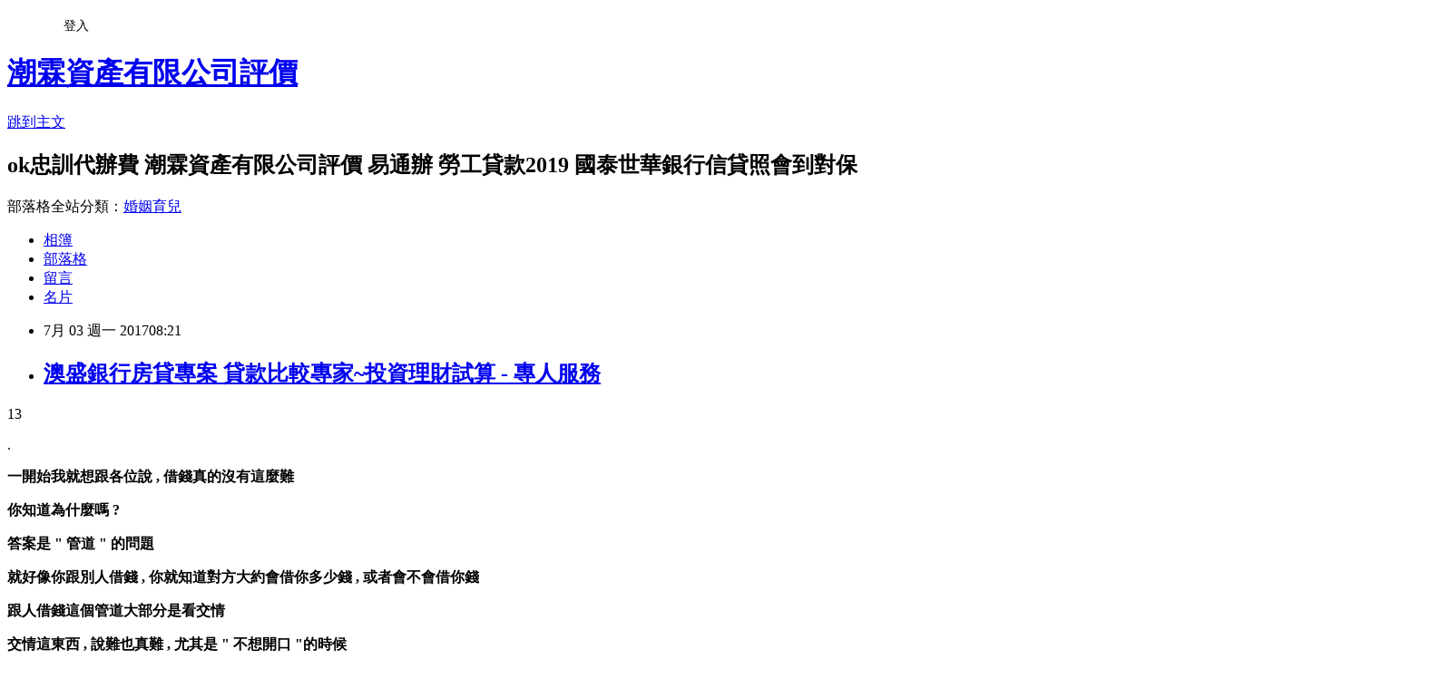

--- FILE ---
content_type: text/html; charset=utf-8
request_url: https://dosfaso212.pixnet.net/blog/posts/13319744090
body_size: 101891
content:
<!DOCTYPE html><html lang="zh-TW"><head><meta charSet="utf-8"/><meta name="viewport" content="width=device-width, initial-scale=1"/><link rel="stylesheet" href="https://static.1px.tw/blog-next/_next/static/chunks/b1e52b495cc0137c.css" data-precedence="next"/><link rel="stylesheet" href="/fix.css?v=202601211105" type="text/css" data-precedence="medium"/><link rel="stylesheet" href="https://s3.1px.tw/blog/theme/choc/iframe-popup.css?v=202601211105" type="text/css" data-precedence="medium"/><link rel="stylesheet" href="https://s3.1px.tw/blog/theme/choc/plugins.min.css?v=202601211105" type="text/css" data-precedence="medium"/><link rel="stylesheet" href="https://s3.1px.tw/blog/theme/choc/openid-comment.css?v=202601211105" type="text/css" data-precedence="medium"/><link rel="stylesheet" href="https://s3.1px.tw/blog/theme/choc/style.min.css?v=202601211105" type="text/css" data-precedence="medium"/><link rel="stylesheet" href="https://s3.1px.tw/blog/theme/choc/main.min.css?v=202601211105" type="text/css" data-precedence="medium"/><link rel="stylesheet" href="https://pimg.1px.tw/dosfaso212/assets/dosfaso212.css?v=202601211105" type="text/css" data-precedence="medium"/><link rel="stylesheet" href="https://s3.1px.tw/blog/theme/choc/author-info.css?v=202601211105" type="text/css" data-precedence="medium"/><link rel="stylesheet" href="https://s3.1px.tw/blog/theme/choc/idlePop.min.css?v=202601211105" type="text/css" data-precedence="medium"/><link rel="preload" as="script" fetchPriority="low" href="https://static.1px.tw/blog-next/_next/static/chunks/94688e2baa9fea03.js"/><script src="https://static.1px.tw/blog-next/_next/static/chunks/41eaa5427c45ebcc.js" async=""></script><script src="https://static.1px.tw/blog-next/_next/static/chunks/e2c6231760bc85bd.js" async=""></script><script src="https://static.1px.tw/blog-next/_next/static/chunks/94bde6376cf279be.js" async=""></script><script src="https://static.1px.tw/blog-next/_next/static/chunks/426b9d9d938a9eb4.js" async=""></script><script src="https://static.1px.tw/blog-next/_next/static/chunks/turbopack-5021d21b4b170dda.js" async=""></script><script src="https://static.1px.tw/blog-next/_next/static/chunks/ff1a16fafef87110.js" async=""></script><script src="https://static.1px.tw/blog-next/_next/static/chunks/e308b2b9ce476a3e.js" async=""></script><script src="https://static.1px.tw/blog-next/_next/static/chunks/2bf79572a40338b7.js" async=""></script><script src="https://static.1px.tw/blog-next/_next/static/chunks/d3c6eed28c1dd8e2.js" async=""></script><script src="https://static.1px.tw/blog-next/_next/static/chunks/d4d39cfc2a072218.js" async=""></script><script src="https://static.1px.tw/blog-next/_next/static/chunks/6a5d72c05b9cd4ba.js" async=""></script><script src="https://static.1px.tw/blog-next/_next/static/chunks/8af6103cf1375f47.js" async=""></script><script src="https://static.1px.tw/blog-next/_next/static/chunks/60d08651d643cedc.js" async=""></script><script src="https://static.1px.tw/blog-next/_next/static/chunks/0ae21416dac1fa83.js" async=""></script><script src="https://static.1px.tw/blog-next/_next/static/chunks/6d1100e43ad18157.js" async=""></script><script src="https://static.1px.tw/blog-next/_next/static/chunks/87eeaf7a3b9005e8.js" async=""></script><script src="https://static.1px.tw/blog-next/_next/static/chunks/ed01c75076819ebd.js" async=""></script><script src="https://static.1px.tw/blog-next/_next/static/chunks/a4df8fc19a9a82e6.js" async=""></script><title>澳盛銀行房貸專案 貸款比較專家~投資理財試算 - 專人服務</title><meta name="description" content="13."/><meta name="author" content="潮霖資產有限公司評價"/><meta name="google-adsense-platform-account" content="pub-2647689032095179"/><meta name="fb:app_id" content="101730233200171"/><link rel="canonical" href="https://dosfaso212.pixnet.net/blog/posts/13319744090"/><meta property="og:title" content="澳盛銀行房貸專案 貸款比較專家~投資理財試算 - 專人服務"/><meta property="og:description" content="13."/><meta property="og:url" content="https://dosfaso212.pixnet.net/blog/posts/13319744090"/><meta property="og:image" content="http://i.imgur.com/qENYYra.jpg"/><meta property="og:type" content="article"/><meta name="twitter:card" content="summary_large_image"/><meta name="twitter:title" content="澳盛銀行房貸專案 貸款比較專家~投資理財試算 - 專人服務"/><meta name="twitter:description" content="13."/><meta name="twitter:image" content="http://i.imgur.com/qENYYra.jpg"/><link rel="icon" href="/favicon.ico?favicon.a62c60e0.ico" sizes="32x32" type="image/x-icon"/><script src="https://static.1px.tw/blog-next/_next/static/chunks/a6dad97d9634a72d.js" noModule=""></script></head><body><!--$--><!--/$--><!--$?--><template id="B:0"></template><!--/$--><script>requestAnimationFrame(function(){$RT=performance.now()});</script><script src="https://static.1px.tw/blog-next/_next/static/chunks/94688e2baa9fea03.js" id="_R_" async=""></script><div hidden id="S:0"><script id="pixnet-vars">
        window.PIXNET = {
          post_id: "13319744090",
          name: "dosfaso212",
          user_id: 0,
          blog_id: "6216292",
          display_ads: true,
          ad_options: {"chictrip":false}
        };
      </script><script type="text/javascript" src="https://code.jquery.com/jquery-latest.min.js"></script><script id="json-ld-article-script" type="application/ld+json">{"@context":"https:\u002F\u002Fschema.org","@type":"BlogPosting","isAccessibleForFree":true,"mainEntityOfPage":{"@type":"WebPage","@id":"https:\u002F\u002Fdosfaso212.pixnet.net\u002Fblog\u002Fposts\u002F13319744090"},"headline":"澳盛銀行房貸專案 貸款比較專家~投資理財試算 - 專人服務","description":"\u003Cimg alt=\"undefined\" src=\"http:\u002F\u002Fi.imgur.com\u002FqENYYra.jpg\" title=\"undefined\"\u003E\u003Cbr \u002F\u003E13\u003Cbr\u003E.\u003Cbr\u003E","articleBody":"\u003Cp style=\"text-align: center;\"\u003E13\u003C\u002Fp\u003E\n\n\u003Cp style=\"text-align: center;\"\u003E.\u003C\u002Fp\u003E\n\n\u003Cp style=\"text-align: center;\"\u003E\u003Cstrong\u003E\u003Cspan style=\"font-size:12pt\"\u003E一開始我就想跟各位說 ,&nbsp;\u003C\u002Fspan\u003E\u003C\u002Fstrong\u003E\u003Cstrong\u003E\u003Cspan style=\"font-size:12pt\"\u003E借錢真的沒有這麼難\u003C\u002Fspan\u003E\u003C\u002Fstrong\u003E\u003C\u002Fp\u003E\n\n\u003Cp style=\"text-align: center;\"\u003E\u003Cstrong\u003E\u003Cspan style=\"font-size:12pt\"\u003E你知道為什麼嗎 ?\u003C\u002Fspan\u003E\u003C\u002Fstrong\u003E\u003C\u002Fp\u003E\n\n\u003Cp style=\"text-align: center;\"\u003E\u003Cspan style=\"color:#ff0000\"\u003E\u003Cstrong\u003E\u003Cspan style=\"font-size:12pt\"\u003E答案是 \" 管道 \" 的問題\u003C\u002Fspan\u003E\u003C\u002Fstrong\u003E\u003C\u002Fspan\u003E\u003C\u002Fp\u003E\n\n\u003Cp style=\"text-align: center;\"\u003E\u003Cstrong\u003E\u003Cspan style=\"font-size:12pt\"\u003E就好像你跟別人借錢 , 你就知道對方大約會借你多少錢 , 或者會不會借你錢&nbsp;\u003C\u002Fspan\u003E\u003C\u002Fstrong\u003E\u003C\u002Fp\u003E\n\n\u003Cp style=\"text-align: center;\"\u003E\u003Cstrong\u003E\u003Cspan style=\"font-size:12pt\"\u003E跟人借錢這個管道大部分是看交情\u003C\u002Fspan\u003E\u003C\u002Fstrong\u003E\u003C\u002Fp\u003E\n\n\u003Cp style=\"text-align: center;\"\u003E\u003Cstrong\u003E\u003Cspan style=\"font-size:12pt\"\u003E交情這東西 , 說難也真難 ,&nbsp;\u003C\u002Fspan\u003E\u003C\u002Fstrong\u003E\u003Cstrong\u003E\u003Cspan style=\"font-size:12pt\"\u003E尤其是 \" 不想開口 \"的時候\u003C\u002Fspan\u003E\u003C\u002Fstrong\u003E\u003C\u002Fp\u003E\n\n\u003Cp style=\"text-align: center;\"\u003E\u003Cstrong\u003E\u003Cspan style=\"font-size:12pt\"\u003E那該怎麼辦呢 ?\u003C\u002Fspan\u003E\u003C\u002Fstrong\u003E\u003C\u002Fp\u003E\n\n\u003Cp style=\"text-align: center;\"\u003E\u003Cspan style=\"color:#ff0000; font-size:16px\"\u003E\u003Cstrong\u003E答案一樣 \" 換一個管道就好 \"\u003C\u002Fstrong\u003E\u003C\u002Fspan\u003E\u003C\u002Fp\u003E\n\n\u003Cp style=\"text-align: center;\"\u003E&nbsp;\u003C\u002Fp\u003E\n\n\u003Cp style=\"text-align: center;\"\u003E\u003Cspan style=\"font-size:16px\"\u003E\u003Cstrong\u003E我優先推薦的管道是跟銀行借錢\u003C\u002Fstrong\u003E\u003C\u002Fspan\u003E\u003C\u002Fp\u003E\n\n\u003Cp style=\"text-align: center;\"\u003E\u003Cstrong style=\"font-size:16px\"\u003E企業融資 . 個人信貸 . 小額借款 . 房屋貸款 . 汽車貸款 . 整合負債\u003C\u002Fstrong\u003E\u003C\u002Fp\u003E\n\n\u003Cp style=\"text-align: center;\"\u003E\u003Cstrong style=\"font-size:16px\"\u003E各位可以看看你目前工作和財務狀況 , 一家一家跑去問 , 看看哪一家可以幫你辦理\u003C\u002Fstrong\u003E\u003C\u002Fp\u003E\n\n\u003Cp style=\"text-align: center;\"\u003E\u003Cspan style=\"color:#ff0000\"\u003E\u003Cstrong style=\"font-size:16px\"\u003E但是\u003C\u002Fstrong\u003E\u003Cstrong style=\"font-size:16px\"\u003E\u003Cstrong\u003E有些人急著用錢 !\u003C\u002Fstrong\u003E\u003C\u002Fstrong\u003E\u003C\u002Fspan\u003E\u003C\u002Fp\u003E\n\n\u003Cp style=\"text-align: center;\"\u003E\u003Cspan style=\"color:#ff0000\"\u003E\u003Cstrong style=\"font-size:16px\"\u003E有些\u003C\u002Fstrong\u003E\u003Cstrong style=\"font-size:16px\"\u003E人\u003Cstrong\u003E沒那麼多時間 !\u003C\u002Fstrong\u003E\u003C\u002Fstrong\u003E\u003C\u002Fspan\u003E\u003C\u002Fp\u003E\n\n\u003Cp style=\"text-align: center;\"\u003E\u003Cspan style=\"color:#ff0000\"\u003E\u003Cstrong style=\"font-size:16px\"\u003E或是問了幾家銀行都沒有符合他的需求 !\u003C\u002Fstrong\u003E\u003C\u002Fspan\u003E\u003C\u002Fp\u003E\n\n\u003Cp style=\"text-align: center;\"\u003E\u003Cspan style=\"color:#ff0000; font-size:16px\"\u003E\u003Cstrong\u003E也不知道到底哪一家銀行 , 最符合他目前的資金需求 ? 怎麼辦理才會核准過件 ?\u003C\u002Fstrong\u003E\u003C\u002Fspan\u003E\u003C\u002Fp\u003E\n\n\u003Cp style=\"text-align: center;\"\u003E\u003Cspan style=\"font-size:16px\"\u003E\u003Cstrong\u003E如果你不想在無法確定的管道上面浪費太多時間\u003C\u002Fstrong\u003E\u003C\u002Fspan\u003E\u003C\u002Fp\u003E\n\n\u003Cp style=\"text-align: center;\"\u003E\u003Cstrong\u003E\u003Cspan style=\"font-size:16px\"\u003E除了我先前介紹的\u003C\u002Fspan\u003E\u003C\u002Fstrong\u003E\u003C\u002Fp\u003E\n\n\u003Cp style=\"text-align: center;\"\u003E\u003Ca href=\"http:\u002F\u002Fblog.udn.com\u002Fmobile\u002Fouwow06242\u002F55050926\" target=\"_blank\"\u003E\u003Cstrong\u003E\u003Cu style=\"text-decoration:underline\"\u003E\u003Cspan style=\"font-size:18pt\"\u003E\u003Cu style=\"color:#0000ff; text-decoration:underline\"\u003E&lt;精華文章&gt; &nbsp;&nbsp;OK\u003Cspan style=\"font-family:新細明體\"\u003E忠訓國際 &nbsp; 借錢不求人密技大公開 &nbsp; &nbsp;\u003C\u002Fspan\u003E\u003C\u002Fu\u003E\u003C\u002Fspan\u003E\u003C\u002Fu\u003E\u003C\u002Fstrong\u003E\u003C\u002Fa\u003E\u003C\u002Fp\u003E\n\n\u003Cp style=\"text-align: center;\"\u003E\u003Cstrong\u003E\u003Cu style=\"text-decoration:underline\"\u003E\u003Cspan style=\"font-size:18pt\"\u003E\u003Cspan style=\"color:#0000ff\"\u003E\u003Cu style=\"color:#0000ff; font-family:新細明體; text-decoration:underline\"\u003E&nbsp;\u003C\u002Fu\u003E\u003Cu style=\"color:#0000ff; font-family:新細明體; text-decoration:underline\"\u003E(點我看之前文章)\u003C\u002Fu\u003E\u003C\u002Fspan\u003E\u003C\u002Fspan\u003E\u003C\u002Fu\u003E\u003C\u002Fstrong\u003E\u003C\u002Fp\u003E\n\n\u003Cp style=\"text-align: center;\"\u003E&nbsp;\u003C\u002Fp\u003E\n\n\u003Cp style=\"text-align: center;\"\u003E\u003Cstrong\u003E\u003Cspan style=\"font-size:16px\"\u003E我還另外針對各家貸款公司\u003C\u002Fspan\u003E\u003C\u002Fstrong\u003E\u003C\u002Fp\u003E\n\n\u003Cp style=\"text-align: center;\"\u003E\u003Cstrong\u003E\u003Cspan style=\"font-size:16px\"\u003E1. \" 貸款利率及額度 \" 2.&nbsp;\" 貸款速度 \" 3.&nbsp;\" 專業服務項目 \"做比較&nbsp;\u003C\u002Fspan\u003E\u003C\u002Fstrong\u003E\u003C\u002Fp\u003E\n\n\u003Cp style=\"text-align: center;\"\u003E\u003Cstrong\u003E\u003Cspan style=\"font-size:16px\"\u003E找出我心目中最值得分享的三家貸款公司 , \u003C\u002Fspan\u003E\u003C\u002Fstrong\u003E\u003C\u002Fp\u003E\n\n\u003Cp style=\"text-align: center;\"\u003E\u003Cstrong\u003E\u003Cspan style=\"color:#0000ff\"\u003E\u003Cspan style=\"font-size:22px\"\u003E同樣免費諮詢 專人貸款規劃&nbsp;\u003C\u002Fspan\u003E\u003C\u002Fspan\u003E\u003C\u002Fstrong\u003E\u003C\u002Fp\u003E\n\n\u003Cp style=\"text-align: center;\"\u003E\u003Cstrong\u003E\u003Cspan style=\"color:#0000ff\"\u003E\u003Cspan style=\"font-size:22px\"\u003E擊點圖片及可填寫表格 , 馬上就會有專人跟您連絡\u003C\u002Fspan\u003E\u003C\u002Fspan\u003E\u003C\u002Fstrong\u003E\u003C\u002Fp\u003E\n\n\u003Cp style=\"text-align: center;\"\u003E\u003Cstrong\u003E\u003Cspan style=\"font-size:18px\"\u003E&nbsp;\u003C\u002Fspan\u003E\u003Cspan style=\"font-size:16px\"\u003E推薦給真正需要的你\u003C\u002Fspan\u003E\u003C\u002Fstrong\u003E\u003C\u002Fp\u003E\n\n\u003Cp style=\"text-align: center;\"\u003E&nbsp;\u003C\u002Fp\u003E\n\n\u003Cp style=\"text-align: center;\"\u003E\u003Cstrong style=\"font-size:18px\"\u003E\u003Cspan style=\"font-family:新細明體\"\u003E.\u003C\u002Fspan\u003E\u003C\u002Fstrong\u003E\u003C\u002Fp\u003E\n\n\u003Cp align=\"center\" style=\"text-align: center;\"\u003E\u003Cu style=\"text-decoration:underline\"\u003E\u003Cspan style=\"font-size:12pt\"\u003E\u003Cstrong\u003E\u003Cspan style=\"font-family:新細明體\"\u003E\u003Cspan style=\"color:#0000ff; font-size:24pt\"\u003E\u003Ca href=\"http:\u002F\u002Fchaolin.shop.conn.tw\u002Farticle-117678.html?member=af000086694\" target=\"_blank\"\u003E\u003Cspan style=\"color:#0000ff\"\u003E\u003Cstrong\u003E\u003Cspan style=\"font-family:新細明體\"\u003E1.潮\u003Cu style=\"color:#0000ff; text-decoration:underline\"\u003E霖資產有限公司\u003C\u002Fu\u003E\u003C\u002Fspan\u003E\u003C\u002Fstrong\u003E\u003C\u002Fspan\u003E\u003C\u002Fa\u003E\u003C\u002Fspan\u003E\u003C\u002Fspan\u003E\u003C\u002Fstrong\u003E\u003C\u002Fspan\u003E\u003C\u002Fu\u003E\u003C\u002Fp\u003E\n\n\u003Cp align=\"center\" style=\"text-align: center;\"\u003E&nbsp;\u003C\u002Fp\u003E\n\n\u003Cp align=\"center\" style=\"text-align: center;\"\u003E\u003Cstrong\u003E\u003Cspan style=\"font-size:16px\"\u003E潮霖資產有限公司 ,&nbsp;\u003C\u002Fspan\u003E\u003Cspan style=\"font-size:18px\"\u003E\u003Cspan style=\"color:#ff0000\"\u003E是三家中提供的貸款額度最高的\u003C\u002Fspan\u003E\u003C\u002Fspan\u003E\u003C\u002Fstrong\u003E\u003C\u002Fp\u003E\n\n\u003Cp align=\"center\" style=\"text-align: center;\"\u003E\u003Cstrong\u003E\u003Cspan style=\"font-size:16px\"\u003E目前與\u003C\u002Fspan\u003E\u003Cspan style=\"font-size:18px\"\u003E\u003Cspan style=\"color:#ff0000\"\u003E30家以上\u003C\u002Fspan\u003E\u003C\u002Fspan\u003E\u003Cspan style=\"font-size:16px\"\u003E的銀行合作 ,&nbsp;\u003C\u002Fspan\u003E\u003C\u002Fstrong\u003E\u003C\u002Fp\u003E\n\n\u003Cp align=\"center\" style=\"text-align: center;\"\u003E\u003Cstrong\u003E\u003Cspan style=\"font-size:16px\"\u003E&nbsp;\u003C\u002Fspan\u003E\u003Cspan style=\"font-size:16px\"\u003E很多貸款方案利率也是彽得不像話 ,&nbsp;\u003C\u002Fspan\u003E\u003C\u002Fstrong\u003E\u003C\u002Fp\u003E\n\n\u003Cp align=\"center\" style=\"text-align: center;\"\u003E\u003Cstrong\u003E\u003Cspan style=\"font-size:16px\"\u003E不論信貸 . 車貸 . 房貸 . 企業貸款 . 整合負債 . 土地貸款都可以服務\u003C\u002Fspan\u003E\u003C\u002Fstrong\u003E\u003C\u002Fp\u003E\n\n\u003Cp align=\"center\" style=\"text-align: center;\"\u003E\u003Cstrong\u003E\u003Cspan style=\"font-size:16px\"\u003E把資金問題留給朝霖資產有限公司&nbsp;,\u003C\u002Fspan\u003E\u003C\u002Fstrong\u003E\u003C\u002Fp\u003E\n\n\u003Cp align=\"center\" style=\"text-align: center;\"\u003E\u003Cstrong\u003E\u003Cspan style=\"font-size:16px\"\u003E一切都變得好簡單\u003C\u002Fspan\u003E.\u003C\u002Fstrong\u003E\u003C\u002Fp\u003E\n\n\u003Cp align=\"center\" style=\"text-align:center\"\u003E\u003Ca href=\"http:\u002F\u002Fchaolin.shop.conn.tw\u002Farticle-117678.html?member=af000086694\" target=\"_blank\"\u003E\u003Cimg alt=\"undefined\" src=\"http:\u002F\u002Fi.imgur.com\u002FqENYYra.jpg\" title=\"undefined\"\u003E\u003C\u002Fa\u003E\u003C\u002Fp\u003E\n\n\u003Cp align=\"center\" style=\"text-align: center;\"\u003E&nbsp;\u003Cspan style=\"font-size:10pt\"\u003E&nbsp;\u003Cspan style=\"color:#ff0000; font-family:新細明體; font-size:13.3333px\"\u003E點擊圖片即可填寫表格.馬上會有專人與您連絡~\u003C\u002Fspan\u003E\u003Cimg alt=\"\" src=\"https:\u002F\u002Fs.pixfs.net\u002Ff.pixnet.net\u002Fimages\u002Femotions\u002F017.gif\" style=\"font-stretch: normal; outline: black solid 1px;\" title=\"\"\u003E\u003Cimg alt=\"\" src=\"https:\u002F\u002Fs.pixfs.net\u002Ff.pixnet.net\u002Fimages\u002Femotions\u002F017.gif\" style=\"font-stretch: normal; outline: black solid 1px;\" title=\"\"\u003E\u003C\u002Fspan\u003E\u003C\u002Fp\u003E\n\n\u003Cp align=\"center\" style=\"text-align: center;\"\u003E\u003Cspan style=\"font-size:13.3333px\"\u003E&nbsp;\u003C\u002Fspan\u003E\u003Ca href=\"http:\u002F\u002Fchaolin.shop.conn.tw\u002Farticle-117678.html?member=af000086694\" target=\"_blank\"\u003E\u003Cimg alt=\"\" height=\"194\" src=\"http:\u002F\u002Fi.imgur.com\u002F0gzi5Rm.jpg\" style=\"font-size: 13.3333px;\" title=\"\" width=\"438\"\u003E\u003C\u002Fa\u003E\u003C\u002Fp\u003E\n\n\u003Cp align=\"center\" style=\"text-align: center;\"\u003E.\u003C\u002Fp\u003E\n\n\u003Cp align=\"center\" style=\"font-size: 13.3333px; text-align: center;\"\u003E\u003Cstrong\u003E\u003Ca href=\"http:\u002F\u002Fchaolin.shop.conn.tw\u002Farticle-117678.html?member=af000086694\" target=\"_blank\"\u003E\u003Cspan\u003E&nbsp;\u003C\u002Fspan\u003E\u003Cspan\u003E\u003Cspan style=\"color:#0000ff\"\u003E\u003Cspan style=\"font-family:新細明體; font-stretch:normal\"\u003E\u003Cspan style=\"font-family:arial,verdana,helvetica,sans-serif; line-height:23.4px\"\u003E朝霖資產有限公司 &nbsp;銀行貸款專家\u003C\u002Fspan\u003E\u003C\u002Fspan\u003E\u003C\u002Fspan\u003E\u003C\u002Fspan\u003E\u003C\u002Fa\u003E\u003C\u002Fstrong\u003E\u003C\u002Fp\u003E\n\n\u003Cp align=\"center\" style=\"font-size: 13.3333px; text-align: center;\"\u003E\u003Cu style=\"text-decoration:underline\"\u003E\u003Cstrong\u003E\u003Cspan style=\"color:#0000ff\"\u003E\u003Ca href=\"http:\u002F\u002Fchaolin.shop.conn.tw\u002Farticle-117678.html?member=af000086694\" target=\"_blank\"\u003E\u003Cspan style=\"color:#0000ff\"\u003Ehttp:\u002F\u002Fshoppingfun.co\u002Fredirect.php?k=3e2f33ccae6a85e8fb9ef4739325bb02&amp;uid1=&amp;uid2=&amp;uid3=&amp;uid4=&amp;uid5=\u003C\u002Fspan\u003E\u003C\u002Fa\u003E\u003C\u002Fspan\u003E\u003C\u002Fstrong\u003E\u003C\u002Fu\u003E\u003C\u002Fp\u003E\n\n\u003Cp align=\"center\" style=\"font-size: 13.3333px; text-align: center;\"\u003E&nbsp;\u003C\u002Fp\u003E\n\n\u003Cp align=\"center\" style=\"font-size: 13.3333px; text-align: center;\"\u003E&nbsp;\u003C\u002Fp\u003E\n\n\u003Chr\u003E\n\u003Cp align=\"center\" style=\"font-size: 13.3333px; text-align: center;\"\u003E&nbsp;\u003C\u002Fp\u003E\n\n\u003Cp align=\"center\" style=\"font-size: 13.3333px; text-align: center;\"\u003E\u003Cu style=\"color:#0000ff; text-decoration:underline\"\u003E\u003Cstrong style=\"font-size:16px; text-align:center; text-decoration:underline\"\u003E\u003Cspan style=\"font-family:新細明體\"\u003E\u003Cspan style=\"font-size:24pt\"\u003E\u003Ca href=\"http:\u002F\u002Fbit.ly\u002F25m4PW2\" target=\"_blank\"\u003E\u003Cspan style=\"color:#0000ff\"\u003E\u003Cstrong\u003E2.理債一日便\u003C\u002Fstrong\u003E\u003C\u002Fspan\u003E\u003C\u002Fa\u003E\u003C\u002Fspan\u003E\u003C\u002Fspan\u003E\u003C\u002Fstrong\u003E\u003C\u002Fu\u003E\u003C\u002Fp\u003E\n\n\u003Cp align=\"center\" style=\"text-align: center;\"\u003E\u003Cstrong\u003E\u003Cspan style=\"font-size:16px\"\u003E\u003Cspan style=\"font-family:新細明體\"\u003E理債一日便 &nbsp;, 顧名思義 , &nbsp;\u003C\u002Fspan\u003E\u003C\u002Fspan\u003E\u003Cspan style=\"font-size:18px\"\u003E\u003Cspan style=\"color:#ff0000\"\u003E\u003Cspan style=\"font-family:新細明體\"\u003E三家&nbsp;中 \" 貸款核准率最快 \" &nbsp;\u003C\u002Fspan\u003E\u003C\u002Fspan\u003E\u003C\u002Fspan\u003E\u003Cspan style=\"font-size:16px\"\u003E\u003Cspan style=\"font-family:新細明體\"\u003E的專業理債顧問公司\u003C\u002Fspan\u003E\u003C\u002Fspan\u003E\u003C\u002Fstrong\u003E\u003C\u002Fp\u003E\n\n\u003Cp align=\"center\" style=\"text-align: center;\"\u003E\u003Cstrong\u003E\u003Cspan style=\"font-size:16px\"\u003E\u003Cspan style=\"font-family:comic sans ms,cursive\"\u003E一直以來都堅持以\"服務”為信念，誠信的原則\u003C\u002Fspan\u003E\u003C\u002Fspan\u003E\u003C\u002Fstrong\u003E\u003C\u002Fp\u003E\n\n\u003Cp align=\"center\" style=\"text-align: center;\"\u003E\u003Cstrong\u003E\u003Cspan style=\"font-size:16px\"\u003E\u003Cspan style=\"font-family:comic sans ms,cursive\"\u003E服務有貸款需求及債務規劃的消費者\u003C\u002Fspan\u003E\u003C\u002Fspan\u003E\u003C\u002Fstrong\u003E\u003C\u002Fp\u003E\n\n\u003Cp align=\"center\" style=\"text-align: center;\"\u003E\u003Cstrong\u003E\u003Cspan style=\"font-size:16px\"\u003E\u003Cspan style=\"font-family:comic sans ms,cursive\"\u003E翻轉你的未來 貸您迎向新生活\u003C\u002Fspan\u003E\u003C\u002Fspan\u003E\u003C\u002Fstrong\u003E\u003C\u002Fp\u003E\n\n\u003Cp align=\"center\" style=\"text-align: center;\"\u003E\u003Cstrong\u003E\u003Cspan style=\"font-size:16px\"\u003E\u003Cspan style=\"color:red; font-family:新細明體\"\u003E貸款\u003C\u002Fspan\u003E\u003Cspan lang=\"EN-US\" style=\"color:red\"\u003E20\u003C\u002Fspan\u003E\u003Cspan style=\"color:red; font-family:新細明體\"\u003E萬\u003C\u002Fspan\u003E\u003Cspan lang=\"EN-US\" style=\"color:red\"\u003E&nbsp;&nbsp; \u003C\u002Fspan\u003E\u003Cspan style=\"color:red; font-family:新細明體\"\u003E月付\u003C\u002Fspan\u003E\u003Cspan lang=\"EN-US\" style=\"color:red\"\u003E2643\u003C\u002Fspan\u003E\u003Cspan style=\"color:red; font-family:新細明體\"\u003E起\u003C\u002Fspan\u003E\u003C\u002Fspan\u003E\u003C\u002Fstrong\u003E\u003C\u002Fp\u003E\n\n\u003Cp align=\"center\" style=\"font-size:13.3333px; text-align:center\"\u003E\u003Ca href=\"http:\u002F\u002Fbit.ly\u002F25m4PW2\" style=\"font-size: 13.3333px; text-align: center;\" target=\"_blank\"\u003E\u003Cimg alt=\"\" height=\"2600\" src=\"http:\u002F\u002Fi.imgur.com\u002FVCjp3CT.jpg\" title=\"\" width=\"766\"\u003E\u003C\u002Fa\u003E\u003C\u002Fp\u003E\n\n\u003Cp align=\"center\" style=\"font-size: 13.3333px; text-align: center;\"\u003E&nbsp;&nbsp;\u003Cspan style=\"font-size:10pt\"\u003E \u003Cspan style=\"color:#ff0000; font-family:新細明體; font-size:13.3333px\"\u003E點擊圖片即可填寫表格.馬上會有專人與您連絡~\u003C\u002Fspan\u003E\u003Cimg alt=\"\" src=\"https:\u002F\u002Fs.pixfs.net\u002Ff.pixnet.net\u002Fimages\u002Femotions\u002F017.gif\" style=\"font-stretch: normal; outline: black solid 1px;\" title=\"\"\u003E\u003Cimg alt=\"\" src=\"https:\u002F\u002Fs.pixfs.net\u002Ff.pixnet.net\u002Fimages\u002Femotions\u002F017.gif\" style=\"font-stretch: normal; outline: black solid 1px;\" title=\"\"\u003E\u003C\u002Fspan\u003E\u003C\u002Fp\u003E\n\n\u003Cp align=\"center\" style=\"font-size: 13.3333px; text-align: center;\"\u003E&nbsp;\u003Ca href=\"http:\u002F\u002Fbit.ly\u002F25m4PW2\" style=\"font-size: 13.3333px; text-align: center;\" target=\"_blank\"\u003E\u003Cimg alt=\"\" height=\"335\" src=\"http:\u002F\u002Fi.imgur.com\u002FYkUc3u1.jpg\" title=\"\" width=\"279\"\u003E\u003C\u002Fa\u003E\u003C\u002Fp\u003E\n\n\u003Cp align=\"center\" style=\"font-size: 13.3333px; text-align: center;\"\u003E&nbsp;.\u003C\u002Fp\u003E\n\n\u003Cp align=\"center\" style=\"font-size: 13.3333px; text-align: center;\"\u003E\u003Ca href=\"http:\u002F\u002Fbit.ly\u002F25m4PW2\" target=\"_blank\"\u003E\u003Cspan\u003E\u003Cstrong style=\"font-size:10pt\"\u003E\u003Cspan style=\"color:#0000ff\"\u003E\u003Cspan style=\"font-family:新細明體; font-stretch:normal\"\u003E\u003Cspan style=\"font-family:arial,verdana,helvetica,sans-serif; line-height:23.4px\"\u003E理債一日便&nbsp; 聰明理債一身輕\u003C\u002Fspan\u003E\u003C\u002Fspan\u003E\u003C\u002Fspan\u003E\u003C\u002Fstrong\u003E\u003C\u002Fspan\u003E\u003C\u002Fa\u003E\u003C\u002Fp\u003E\n\n\u003Cp align=\"center\" style=\"font-size: 13.3333px; text-align: center;\"\u003E\u003Cu style=\"text-decoration:underline\"\u003E\u003Cspan style=\"color:#0000ff\"\u003E\u003Ca href=\"http:\u002F\u002Fbit.ly\u002F25m4PW2\" target=\"_blank\"\u003E\u003Cspan style=\"color:#0000ff\"\u003E\u003Cstrong\u003Ehttp:\u002F\u002Fshoppingfun.co\u002Fredirect.php?k=3e2f33ccae6a85e8fb9ef4739325bb02&amp;uid1=&amp;uid2=&amp;uid3=&amp;uid4=&amp;uid5=\u003C\u002Fstrong\u003E\u003C\u002Fspan\u003E\u003C\u002Fa\u003E\u003C\u002Fspan\u003E\u003C\u002Fu\u003E\u003C\u002Fp\u003E\n\n\u003Cp align=\"center\" style=\"font-size: 13.3333px; text-align: center;\"\u003E&nbsp;\u003C\u002Fp\u003E\n\n\u003Chr\u003E\n\u003Cp align=\"center\" style=\"font-size: 13.3333px; text-align: center;\"\u003E&nbsp;\u003C\u002Fp\u003E\n\n\u003Cp align=\"center\" style=\"font-size: 13.3333px; text-align: center;\"\u003E&nbsp;\u003Cu style=\"text-decoration:underline\"\u003E\u003Cu style=\"color:#0000ff; font-size:12pt; text-align:center; text-decoration:underline\"\u003E\u003Cstrong\u003E\u003Cspan style=\"font-family:新細明體\"\u003E\u003Cspan style=\"font-size:24pt\"\u003E\u003Cstrong\u003E\u003Ca href=\"http:\u002F\u002Fbit.ly\u002F1TtG694\"\u003E\u003Cu style=\"color:#0000ff; text-decoration:underline\"\u003E3\u003C\u002Fu\u003E\u003C\u002Fa\u003E\u003Ca href=\"http:\u002F\u002Fbit.ly\u002F1S5SbAE\"\u003E\u003Cu style=\"color:#0000ff; text-decoration:underline\"\u003E.\u003C\u002Fu\u003E\u003C\u002Fa\u003E\u003C\u002Fstrong\u003E\u003C\u002Fspan\u003E\u003C\u002Fspan\u003E\u003C\u002Fstrong\u003E\u003C\u002Fu\u003E\u003Ca href=\"http:\u002F\u002Fbit.ly\u002F1TtG694\" style=\"font-size: 13.3333px; text-align: center;\" target=\"_blank\"\u003E\u003Cu style=\"color:#0000ff; font-size:12pt; text-decoration:underline\"\u003E\u003Cstrong\u003E\u003Cspan style=\"font-family:新細明體\"\u003E\u003Cspan style=\"font-size:24pt\"\u003E\u003Cstrong\u003E助貸網\u003C\u002Fstrong\u003E\u003C\u002Fspan\u003E\u003C\u002Fspan\u003E\u003C\u002Fstrong\u003E\u003C\u002Fu\u003E\u003C\u002Fa\u003E\u003C\u002Fu\u003E\u003C\u002Fp\u003E\n\n\u003Cp align=\"center\" style=\"font-size: 13.3333px; text-align: center;\"\u003E&nbsp;\u003C\u002Fp\u003E\n\n\u003Cp style=\"margin: 0px 0px 1em; padding: 0px; border: 0px; font-stretch: inherit; line-height: 19.2px; font-family: 微軟正黑體; vertical-align: baseline; text-align: center; -webkit-user-select: text !important;\"\u003E\u003Cstrong\u003E\u003Cspan style=\"font-size:16px\"\u003E\u003Cspan style=\"font-family:comic sans ms,cursive\"\u003E\u003Cspan style=\"-webkit-user-select:text !important; border:0px; font-stretch:inherit; font-style:inherit; font-variant:inherit; font-weight:inherit; line-height:inherit; margin:0px; padding:0px; vertical-align:baseline\"\u003E「9595助貸網」\u003C\u002Fspan\u003E\u003C\u002Fspan\u003E\u003C\u002Fspan\u003E\u003C\u002Fstrong\u003E\u003C\u002Fp\u003E\n\n\u003Cp style=\"margin: 0px 0px 1em; padding: 0px; border: 0px; font-stretch: inherit; line-height: 19.2px; font-family: 微軟正黑體; vertical-align: baseline; text-align: center; -webkit-user-select: text !important;\"\u003E\u003Cstrong\u003E\u003Cspan style=\"color:#ff0000\"\u003E\u003Cspan style=\"font-size:18px\"\u003E\u003Cspan style=\"font-family:comic sans ms,cursive\"\u003E\u003Cspan style=\"-webkit-user-select:text !important; border:0px; font-stretch:inherit; font-style:inherit; font-variant:inherit; font-weight:inherit; line-height:inherit; margin:0px; padding:0px; vertical-align:baseline\"\u003E三家中 \" 貸\u003C\u002Fspan\u003E\u003C\u002Fspan\u003E\u003C\u002Fspan\u003E\u003C\u002Fspan\u003E\u003Cspan style=\"font-size:16px\"\u003E\u003Cspan style=\"font-family:comic sans ms,cursive\"\u003E\u003Cspan style=\"-webkit-user-select:text !important; border:0px; font-stretch:inherit; font-style:inherit; font-variant:inherit; font-weight:inherit; line-height:inherit; margin:0px; padding:0px; vertical-align:baseline\"\u003E\u003Cspan style=\"color:#ff0000\"\u003E\u003Cspan style=\"font-size:18px\"\u003E款資訊最充足 且 服務項目最廣 \"&nbsp;\u003C\u002Fspan\u003E\u003C\u002Fspan\u003E的理債公司\u003C\u002Fspan\u003E\u003C\u002Fspan\u003E\u003C\u002Fspan\u003E\u003C\u002Fstrong\u003E\u003C\u002Fp\u003E\n\n\u003Cp style=\"margin: 0px 0px 1em; padding: 0px; border: 0px; font-stretch: inherit; line-height: 19.2px; font-family: 微軟正黑體; vertical-align: baseline; text-align: center; -webkit-user-select: text !important;\"\u003E\u003Cstrong\u003E\u003Cspan style=\"font-size:16px\"\u003E\u003Cspan style=\"font-family:comic sans ms,cursive\"\u003E不論信貸 . 車貸 . 房貸 . 企業貸款 . 整合負債 . 土地貸款都可以服務\u003C\u002Fspan\u003E\u003C\u002Fspan\u003E\u003C\u002Fstrong\u003E\u003C\u002Fp\u003E\n\n\u003Cp align=\"center\" style=\"font-size: 13.3333px; text-align: center;\"\u003E\u003Cstrong\u003E\u003Cspan style=\"font-size:16px\"\u003E\u003Cspan style=\"font-family:comic sans ms,cursive\"\u003E&nbsp;\u003Cspan style=\"-webkit-user-select:text !important; border:0px; font-stretch:inherit; font-style:inherit; font-variant:inherit; font-weight:inherit; line-height:inherit; margin:0px; padding:0px; vertical-align:baseline\"\u003E擁有資深而專業的理債規劃團隊，&nbsp;\u003C\u002Fspan\u003E\u003C\u002Fspan\u003E\u003C\u002Fspan\u003E\u003Cspan style=\"font-size:16px\"\u003E\u003Cspan style=\"font-family:comic sans ms,cursive\"\u003E\u003Cspan style=\"-webkit-user-select:text !important; border:0px; font-stretch:inherit; font-style:inherit; font-variant:inherit; font-weight:inherit; line-height:inherit; margin:0px; padding:0px; vertical-align:baseline\"\u003E以專業法律與理財、理債規劃能力\u003C\u002Fspan\u003E\u003C\u002Fspan\u003E\u003C\u002Fspan\u003E\u003C\u002Fstrong\u003E\u003C\u002Fp\u003E\n\n\u003Cp align=\"center\" style=\"font-size: 13.3333px; text-align: center;\"\u003E\u003Cstrong\u003E\u003Cspan style=\"font-size:16px\"\u003E\u003Cspan style=\"font-family:comic sans ms,cursive\"\u003E&nbsp;\u003Cspan style=\"-webkit-user-select:text !important; border:0px; font-stretch:inherit; font-style:inherit; font-variant:inherit; font-weight:inherit; line-height:inherit; margin:0px; padding:0px; vertical-align:baseline\"\u003E扮演著為消費者守護權益的角色\u003C\u002Fspan\u003E\u003C\u002Fspan\u003E\u003C\u002Fspan\u003E\u003C\u002Fstrong\u003E\u003C\u002Fp\u003E\n\n\u003Cp align=\"center\" style=\"font-size: 13.3333px; text-align: center;\"\u003E\u003Cstrong\u003E\u003Cspan style=\"font-size:16px\"\u003E\u003Cspan style=\"font-family:comic sans ms,cursive\"\u003E&nbsp;\u003Cspan style=\"color:#ff0000\"\u003E資金升級 價值升級 優惠升級\u003C\u002Fspan\u003E\u003C\u002Fspan\u003E\u003C\u002Fspan\u003E\u003C\u002Fstrong\u003E\u003C\u002Fp\u003E\n\n\u003Cp align=\"center\" style=\"font-size:13.3333px; text-align:center\"\u003E\u003Ca href=\"http:\u002F\u002Fbit.ly\u002F1TtG694\" style=\"font-size: 13.3333px; text-align: center;\" target=\"_blank\"\u003E\u003Cimg alt=\"undefined\" height=\"1083\" src=\"http:\u002F\u002Fi.imgur.com\u002F8uD2ECJ.jpg\" title=\"undefined\" width=\"644\"\u003E\u003C\u002Fa\u003E\u003C\u002Fp\u003E\n\n\u003Cp align=\"center\" style=\"font-size: 13.3333px; text-align: center;\"\u003E\u003Cspan style=\"font-size:10pt\"\u003E\u003Cspan style=\"color:#ff0000; font-family:新細明體; font-size:13.3333px\"\u003E點擊圖片即可填寫表格.馬上會有專人與您連絡~\u003C\u002Fspan\u003E\u003Cimg alt=\"\" src=\"https:\u002F\u002Fs.pixfs.net\u002Ff.pixnet.net\u002Fimages\u002Femotions\u002F017.gif\" style=\"font-stretch: normal; outline: black solid 1px;\" title=\"\"\u003E\u003Cimg alt=\"\" src=\"https:\u002F\u002Fs.pixfs.net\u002Ff.pixnet.net\u002Fimages\u002Femotions\u002F017.gif\" style=\"font-stretch: normal; outline: black solid 1px;\" title=\"\"\u003E\u003C\u002Fspan\u003E\u003C\u002Fp\u003E\n\n\u003Cp align=\"center\" style=\"font-size:13.3333px; text-align:center\"\u003E\u003Ca href=\"http:\u002F\u002Fbit.ly\u002F1TtG694\" style=\"font-size: 13.3333px; text-align: center;\" target=\"_blank\"\u003E\u003Cimg alt=\"\" height=\"271\" src=\"http:\u002F\u002Fi.imgur.com\u002Fp87Bj3z.jpg\" title=\"\" width=\"208\"\u003E\u003C\u002Fa\u003E\u003C\u002Fp\u003E\n\n\u003Cp align=\"center\" style=\"font-size: 13.3333px; text-align: center;\"\u003E&nbsp;.\u003C\u002Fp\u003E\n\n\u003Cp align=\"center\" style=\"font-size: 13.3333px; text-align: center;\"\u003E\u003Ca href=\"http:\u002F\u002Fbit.ly\u002F1TtG694\" target=\"_blank\"\u003E\u003Cspan\u003E\u003Cstrong style=\"font-size:10pt\"\u003E\u003Cspan style=\"color:#0000ff\"\u003E\u003Cspan style=\"font-family:新細明體; font-stretch:normal\"\u003E\u003Cspan style=\"font-family:arial,verdana,helvetica,sans-serif; line-height:23.4px\"\u003E助貸網 &nbsp;迅速消除你的債\u003C\u002Fspan\u003E\u003C\u002Fspan\u003E\u003C\u002Fspan\u003E\u003C\u002Fstrong\u003E\u003C\u002Fspan\u003E\u003C\u002Fa\u003E\u003C\u002Fp\u003E\n\n\u003Cp align=\"center\" style=\"font-size: 13.3333px; text-align: center;\"\u003E\u003Cu style=\"text-decoration:underline\"\u003E\u003Cspan style=\"color:#0000ff\"\u003E\u003Ca href=\"http:\u002F\u002Fbit.ly\u002F1TtG694\" target=\"_blank\"\u003E\u003Cspan style=\"color:#0000ff\"\u003E\u003Cstrong\u003Ehttp:\u002F\u002Fshoppingfun.co\u002Fredirect.php?k=3e2f33ccae6a85e8fb9ef4739325bb02&amp;uid1=&amp;uid2=&amp;uid3=&amp;uid4=&amp;uid5=\u003C\u002Fstrong\u003E\u003C\u002Fspan\u003E\u003C\u002Fa\u003E\u003C\u002Fspan\u003E\u003C\u002Fu\u003E\u003C\u002Fp\u003E\n\n\u003Cp align=\"center\" style=\"font-size: 13.3333px; text-align: center;\"\u003E&nbsp;&nbsp;\u003C\u002Fp\u003E\n\n\u003Chr\u003E\n\u003Cp align=\"center\" style=\"font-size: 13.3333px; text-align: center;\"\u003E&nbsp;\u003C\u002Fp\u003E\n\n\u003Cp style=\"text-align: center;\"\u003E\u003Cstrong\u003E\u003Cspan style=\"font-size:18px\"\u003E每家貸款公司配合的銀行不一定相同 ,\u003C\u002Fspan\u003E\u003C\u002Fstrong\u003E\u003C\u002Fp\u003E\n\n\u003Cp style=\"text-align: center;\"\u003E\u003Cstrong\u003E\u003Cspan style=\"font-size:18px\"\u003E一定要貨比三家不吃虧 ,&nbsp;\u003C\u002Fspan\u003E\u003C\u002Fstrong\u003E\u003C\u002Fp\u003E\n\n\u003Cp style=\"text-align: center;\"\u003E\u003Cstrong\u003E\u003Cspan style=\"font-size:18px\"\u003E祝福你找到最適合自己方案&nbsp;\u003C\u002Fspan\u003E\u003C\u002Fstrong\u003E\u003C\u002Fp\u003E\n\n\u003Cp align=\"center\" style=\"font-size: 13.3333px; text-align: center;\"\u003E&nbsp;\u003C\u002Fp\u003E\n\n\u003Cp align=\"center\" style=\"font-size: 13.3333px; text-align: center;\"\u003E&nbsp;\u003C\u002Fp\u003E\n\n\u003Cp align=\"center\" style=\"font-size: 13.3333px; text-align: center;\"\u003E&nbsp;\u003C\u002Fp\u003E\n\n\u003Cp align=\"center\" style=\"font-size: 13.3333px; text-align: center;\"\u003E&nbsp;\u003C\u002Fp\u003E\n\n\u003Cp align=\"center\" style=\"font-size: 13.3333px; text-align: center;\"\u003E&nbsp;\u003C\u002Fp\u003E\n\n\u003Cp align=\"center\" style=\"font-size: 13.3333px; text-align: center;\"\u003E&nbsp;\u003C\u002Fp\u003E\n\n\u003Cp align=\"center\" style=\"font-size: 13.3333px; text-align: center;\"\u003E&nbsp;\u003C\u002Fp\u003E\n\n\u003Cp align=\"center\" style=\"font-size: 13.3333px; text-align: center;\"\u003E&nbsp;\u003C\u002Fp\u003E\n\n\u003Cp align=\"center\" style=\"font-size: 13.3333px; text-align: center;\"\u003E&nbsp;\u003C\u002Fp\u003E\n\n\u003Cp align=\"center\" style=\"font-size: 13.3333px; text-align: center;\"\u003E&nbsp;\u003C\u002Fp\u003E\n\n\u003Cp align=\"center\" style=\"font-size: 13.3333px; text-align: center;\"\u003E&nbsp;\u003C\u002Fp\u003E\n\n\u003Cp align=\"center\" style=\"font-size: 13.3333px; text-align: center;\"\u003E&nbsp;\u003C\u002Fp\u003E\n\n\u003Cp align=\"center\" style=\"font-size: 13.3333px; text-align: center;\"\u003E&nbsp;\u003C\u002Fp\u003E\n\n\u003Cp align=\"center\" style=\"font-size: 13.3333px; text-align: center;\"\u003E&nbsp;\u003C\u002Fp\u003E\n\n\u003Cp align=\"center\" style=\"font-size: 13.3333px; text-align: center;\"\u003E&nbsp;\u003C\u002Fp\u003E\n\n\u003Cp align=\"center\" style=\"font-size: 13.3333px; text-align: center;\"\u003E&nbsp;\u003C\u002Fp\u003E\n\n\u003Cp align=\"center\" style=\"font-size: 13.3333px; text-align: center;\"\u003E&nbsp;\u003C\u002Fp\u003E\n\n\u003Cp align=\"center\" style=\"font-size: 13.3333px; text-align: center;\"\u003E&nbsp;\u003C\u002Fp\u003E\n\n\u003Cp align=\"center\" style=\"font-size: 13.3333px; text-align: center;\"\u003E&nbsp;\u003C\u002Fp\u003E\n\n\u003Cp align=\"center\" style=\"font-size: 13.3333px; text-align: center;\"\u003E&nbsp;\u003C\u002Fp\u003E\n\n\u003Cp align=\"center\" style=\"font-size: 13.3333px; text-align: center;\"\u003E&nbsp;\u003C\u002Fp\u003E\n\n\u003Cp align=\"center\" style=\"font-size: 13.3333px; text-align: center;\"\u003E&nbsp;\u003C\u002Fp\u003E\n\n\u003Cp align=\"center\" style=\"font-size: 13.3333px; text-align: center;\"\u003E&nbsp;\u003C\u002Fp\u003E\n\n\u003Cp align=\"center\" style=\"font-size: 13.3333px; text-align: center;\"\u003E&nbsp;\u003C\u002Fp\u003E\n\n\u003Cp align=\"center\" style=\"font-size: 13.3333px; text-align: center;\"\u003E&nbsp;\u003C\u002Fp\u003E\n\n\u003Cp align=\"center\" style=\"font-size: 13.3333px; text-align: center;\"\u003E&nbsp;\u003C\u002Fp\u003E\n\n\u003Cp align=\"center\" style=\"font-size: 13.3333px; text-align: center;\"\u003E&nbsp;\u003C\u002Fp\u003E\n\n\u003Cp align=\"center\" style=\"font-size: 13.3333px; text-align: center;\"\u003E&nbsp;\u003C\u002Fp\u003E\n\n\u003Cp align=\"center\" style=\"font-size: 13.3333px; text-align: center;\"\u003E&nbsp;\u003C\u002Fp\u003E\n\n\u003Cp\u003E&nbsp;\u003C\u002Fp\u003E\n\n\u003Cp\u003E\u003Cspan style=\"font-family:新細明體; font-size:small; line-height:normal\"\u003E&nbsp;\u003C\u002Fspan\u003E\u003C\u002Fp\u003E\n\n\u003Cp style=\"text-align: center;\"\u003E&nbsp;\u003C\u002Fp\u003E\n\n\u003Cp\u003E崙背鄉豐榮國小獲教育部一○五年度藝術教育貢獻獎，縣長李進勇昨（二）日上午，特地到豐榮國小頒獎給予全校師生鼓勵，學生也用一連串的活動表示歡迎，除表演戰鼓與烏克麗麗外，更邀請李縣長一同點亮師生種植的美生菜裝飾的聖誕樹，並致贈以學校木棉花絮縫製而成的勇伯抱枕，會後更與縣長開心擊掌。縣長李進勇表示，豐榮國小雖是偏鄉小校，教育資源有限，但在校長與學校老師用心經營下，去年得到品德教育特色學校，今年則獲得藝術教育貢獻獎，學校發展豐富多元，在少子化情況下，學校學生數不減反增，可見社區對學校相當支持，因此特地到校予以肯定。\u003Cbr\u003E\n\u003Cbr\u003E\n校長李秉承表示，豐榮國小榮獲教育部藝術績優學校，全國得獎學校僅有個位數，得來不易，而豐榮國小去年學生數八十二個，今年則增加為八十八個，感謝社區及家長支持，以及縣府各界的幫助，讓豐榮國小師生的努力被看見。\u003Cbr\u003E\n\u003Cbr\u003E\n豐榮國小推動美感教育，是從校園微小的角落做起，利用廢棄的櫃子，打造藝術書箱；廢棄材料，做成乳牛、花台、座椅等校園裝置藝術，更結合社區辦理「崙背木棉花文化藝術季」，透過美感體驗成功凝聚社區意識與對學校向心力。\u003Cbr\u003E\n\u003Cbr\u003E\n此外結合食農教育辦理「豐榮新食代幸福巧達人」，從土地、作物、食材到餐桌，讓學生學習飲食美學。\u003Cbr\u003E\n\u003Cbr\u003E\n豐榮國小雖是偏鄉小學校，但積極推動閱讀、品德、食農教育，更曾獲得一○五年全國閱讀磐石獎、一○四年品德教育特色學校、一○四年及一○五年防治霸凌安全績優學校，今年經縣內初選後推薦至教育部，再度獲得教育部一○五年藝術教育貢獻獎國小組績優學校。\u003Cbr\u003E\n\u003Cbr\u003E\n---------------------------------------------------------------------------------------------------------------------------------------------------------\u003Cbr\u003E\n\u003Cbr\u003E\n房貸是所有貸款中額度最高、利率最低、償還年限最長的一種貸款方式，\u003Cbr\u003E\n\u003Cbr\u003E\n所以如果有資金需求且名下有房屋可以抵押設定，不管是貸款來創業或是整合名下的其他債務都是最佳選項\u003Cbr\u003E\n\u003Cbr\u003E\n目前房屋增貸利率大約落在2.0%-2.5%之間\u003Cbr\u003E\n\u003Cbr\u003E\n【如何找到最低的房貸利率銀行】\u003Cbr\u003E\n\u003Cbr\u003E\n\u003Cbr\u003E\n\u003Cbr\u003E\n申請人要先明白無論是個人信貸或是房屋抵押貸款\u003Cbr\u003E\n\u003Cbr\u003E\n利率高低的標準很複雜，絕對不是看銀行網頁上的掛牌利率就\u003Ca href=\"http:\u002F\u002Fshoming004230003.pixnet.net\u002Fblog\u002Fpost\u002F295282993\"\u003E缺錢怎麼辦\u003C\u002Fa\u003E會等於你實際申請利率\u003Cbr\u003E\n\u003Cbr\u003E\n\u003Cbr\u003E\n\u003Cbr\u003E\n房貸銀行利率主要看兩個重點\u003Cbr\u003E\n\u003Cbr\u003E\n第一：房屋座落地點和周圍的環境\u003Cbr\u003E\n\u003Cbr\u003E\n第二：屋主（申請人）的工作條件與債信狀況\u003Cbr\u003E\n\u003Cbr\u003E\n\u003Cbr\u003E\n\u003Cbr\u003E\n現階段房屋抵押貸款利率是歷史上偏低的一段時間，房貸利率3.5%有可能是理財型房貸所以才會顯得偏高\u003Cbr\u003E\n\u003Cbr\u003E\n\u003Cbr\u003E\n\u003Cbr\u003E\n其實只要找對人幫你規劃房貸\u003Cbr\u003E\n\u003Cbr\u003E\n不論是申請人收入不明確沒有保證人或是名下負債太高抑或無法進屋拍照等等困難的問題，專業貸款經理人都可以協助規畫出適合你的銀行方案\u003Cbr\u003E\n\u003Cbr\u003E\n-------------------------------------------------------------------------------------------------------------------------------------------------------------------------\u003Cbr\u003E\n\u003Cbr\u003E\n（中央社明斯克8日綜合外電報導）白俄羅斯首都明斯克（Minsk）警方表示，1名男子今天持斧頭和電鋸闖入明斯克一處購物中心攻擊購物者，殺死1名女孩並砍傷另1名婦女。攻擊者當場被捕。 法新社報導，警方表示，1名女孩傷重不治。 醫院發言人說，1名46歲女子因胸部和肩部遭斧頭砍傷接受救治。 在社群媒體上，目擊者表示，行凶歹徒戴面罩，攜帶一把巨大斧頭。 攻擊者的動機仍不明。 路透社報導，明斯克警方發言人表示，1名年輕男子今天傍晚攜帶電鋸和鎯頭進入白俄羅斯首都明斯克一家購物中心，殺害1名女子並殺傷另1人。 這類暴力事件在明斯克極罕見，攻擊者的動機尚不明。 警方發言人拉斯托夫斯基（Alexander Lastovsky）告訴路透社，「當他取出一把電鋸時，購物民眾起初以為那是某種遊戲。」 拉斯托夫斯基說，電鋸和鎯頭藏在那名男子攜帶的吉他收納盒內。「他拿電鋸重傷1名女子，然後持鎯頭攻擊她，她死了。他也攻擊其他人。」 拉斯托夫斯基又說，至少1名受傷女子送醫救治。攻擊者於1到2分鐘後被捕。1051009\u003Cbr\u003E\n\u003Cbr\u003E\n--------------------------------------------------------------------------------------------------------------------------------------------------------------------------\u003Cbr\u003E\n\u003Cbr\u003E\n\u003Cspan style=\"font-family:新細明體\"\u003E【用房屋再去貸款整合後的利息比較起來真的可以還比較少嗎\u003C\u002Fspan\u003E?\u003Cspan style=\"font-family:新細明體\"\u003E】\u003C\u002Fspan\u003E\u003Cbr\u003E\n\u003Cbr\u003E\n\u003Cspan style=\"font-family:新細明體\"\u003E能不能還比較少我試算給你看就知道\u003C\u002Fspan\u003E\u003Cbr\u003E\n\u003Cbr\u003E\n\u003Cspan style=\"font-family:新細明體\"\u003E辦理前你的月付金一個月要繳的錢大約\u003C\u002Fspan\u003E8\u003Cspan style=\"font-family:新細明體\"\u003E萬\u003C\u002Fspan\u003E\u003Cbr\u003E\n\u003Cbr\u003E\n\u003Cspan style=\"font-family:新細明體\"\u003E整合後如果房貸整合利率暫時抓\u003C\u002Fspan\u003E2.5%\u003Cbr\u003E\n\u003Cbr\u003E\n130\u003Cspan style=\"font-family:新細明體\"\u003E萬\u003C\u002Fspan\u003E\u002F\u003Cspan style=\"font-family:新細明體\"\u003E年利率\u003C\u002Fspan\u003E2.5%\u002F\u003Cspan style=\"font-family:新細明體\"\u003E年限\u003C\u002Fspan\u003E20\u003Cspan style=\"font-family:新細明體\"\u003E年\u003C\u002Fspan\u003E\u002F\u003Cspan style=\"font-family:新細明體\"\u003E月付金\u003C\u002Fspan\u003E 6889\u003Cbr\u003E\n\u003Cbr\u003E\n\u003Cspan style=\"font-family:新細明體\"\u003E一個月從繳\u003C\u002Fspan\u003E8\u003Cspan style=\"font-family:新細明體\"\u003E萬給銀行\u003C\u002Fspan\u003E(\u003Cspan style=\"font-family:新細明體\"\u003E利息不知道占多少\u003C\u002Fspan\u003E)\u003Cspan style=\"font-family:新細明體\"\u003E到現在只需要月付\u003C\u002Fspan\u003E6\u003Cspan style=\"font-family:新細明體\"\u003E千多，這當中差距很驚人但很多人都沒想到。\u003C\u002Fspan\u003E\u003Cbr\u003E\n\u003Cbr\u003E\n\u003Cspan style=\"font-family:新細明體\"\u003E所以我極力建議如果有心快行動一個月節省這麼多\u003C\u002Fspan\u003E\u003Cbr\u003E\n\u003Cbr\u003E\n\u003Cspan style=\"font-family:新細明體\"\u003E【用房屋去貸款但是還有之前的金額未繳完可以申請啊】\u003C\u002Fspan\u003E\u003Cbr\u003E\n\u003Cbr\u003E\n\u003Cspan style=\"font-family:新細明體\"\u003E這需要實際鑑價之後才知道，如果不清楚如何鑑價可以免費鑑價只需提供詳細地址\u003C\u002Fspan\u003E\u003Cbr\u003E\n\u003Cbr\u003E\n\u003Cspan style=\"font-family:新細明體\"\u003E關於本案我的建議事項：\u003C\u002Fspan\u003E\u003Cbr\u003E\n\u003Cbr\u003E\n80\u003Cspan style=\"font-family:新細明體\"\u003E萬的卡債是目前申請房屋貸款整合的一大隱憂，通常銀行認為\u003C\u002Fspan\u003E\u003Cbr\u003E\n\u003Cbr\u003E\n\u003Cspan style=\"font-family:新細明體\"\u003E動用到卡債都是『資金管理不當且理財行為失衡』\u003C\u002Fspan\u003E\u003Cbr\u003E\n\u003Cbr\u003E\n\u003Cspan style=\"font-family:新細明體\"\u003E畢竟信用卡動輒\u003C\u002Fspan\u003E18%\u003Cspan style=\"font-family:新細明體\"\u003E的利息你都願意支付代表你的資金管控出現問題，所以這也是銀行可能會婉拒你的主因。\u003C\u002Fspan\u003E\u003Cbr\u003E\n\u003Cbr\u003E\n\u003Cspan style=\"font-family:新細明體\"\u003E故在遞件之前，詳盡的規劃才能順利核准\u003C\u002Fspan\u003E\u003Cbr\u003E\n\u003Cbr\u003E\n\u003Cspan style=\"font-family:新細明體\"\u003E貸款審核一定有不可預測的變數，變數因子太多，所以沒有人可以保證一定過件\u003C\u002Fspan\u003E\u003Cbr\u003E\n\u003Cbr\u003E\n\u003Cspan style=\"font-family:新細明體\"\u003E但是專業的\"貸款經理人\"可以先將你的變數因子降到最低，這就是你委託的主因，這也是所謂的眉角。\u003C\u002Fspan\u003E\u003Cbr\u003E\n\u003Cbr\u003E\n\u003Cspan style=\"font-family:新細明體\"\u003E各家銀行對貸款額度、利率及授信審核標準皆不同讓專業理財規劃一次搞定您的貸款麻煩事\u003C\u002Fspan\u003E\u003Cbr\u003E\n\u003Cbr\u003E\n\u003Cspan style=\"font-family:新細明體\"\[base64]\u003C\u002Fspan\u003E\u003Cbr\u003E\n\u003Cbr\u003E\n\u003Cbr\u003E\n\u003Cbr\u003E\n\u003Cspan style=\"font-family:新細明體\"\u003E（中央社記者鍾榮峰台北10日電）三星（Samsung）Galaxy Note 7換機後起火問題不斷，三星暫時中斷生產Note 7。三星競爭對手蘋果（Apple）沒閒著繼續補刀，傳出在電池設計功能專利更上一層樓。 韓聯社、美國有線電視新聞網（CNN）等媒體報導，換機後的三星Galaxy Note 7仍有起火問題。 當三星正為Note 7焦頭爛額之際，蘋果沒有停下腳步，在電池技術設計和專利布局，又更上一層樓。 國外科技網站Patently Apple日前報導，美國專利商標局（US Patent and Trademark Office）公布蘋果一項電池外殼（Battery Can）專利應用，這項設計可以提高蘋果電池堆的壓力，提升電池芯的運作效能，同時可保護行動裝置。 這個透過新的電池外殼設計，電池外殼包覆設計可以減少電池堆之間與電池表面的空隙，也可以降低電池堆膨脹的風險。此外，這個電池外殼設計可以因應各種形狀和外觀，可以按照各種行動裝置的內部結構空間設計。 報導指出，這個電池外殼設計，可以應用在iPhone、iPad、iPod、MacBook、Apple TV等蘋果產品。 有鑒於三星Galaxy Note 7的電池危機事件，智慧型手機避免電池過熱或是爆炸的有效解決方案，成為當務之急。 在iPhone 7公布以及三星Galaxy Note 7開始出現起火問題之前，Patently Apple就報導，蘋果在抗樹枝狀鋰金屬析出物（Dendrite-Resistant）的鋰電池技術專利上，有了突破進展。 透過這項技術革新，報導指出蘋果可找出行動裝置鋰電池持續充電、使用壽命卻遞減的關鍵原因，更重要的是，這個技術可以降低甚至避免電池短路進而引起電池過熱甚至起火的風險。1051010\u003Cbr\u003E\n\u003Cbr\u003E\n---------------------------------------------------------------------------------------------------------------------------------------------------------\u003Cbr\u003E\n\u003Cbr\u003E\n房貸是所有貸款中額度最高、利率最低、償還年限最長的一種貸款方式，\u003Cbr\u003E\n\u003Cbr\u003E\n所以如果有資金需求且名下有房屋可以抵押設定，不管是貸款來創業或是整合名下的其他債務都是最佳選項\u003Cbr\u003E\n\u003Cbr\u003E\n目前房屋增貸利率大約落在2.0%-2.5%之間\u003Cbr\u003E\n\u003Cbr\u003E\n【如何找到最低的房貸利率銀行】\u003Cbr\u003E\n\u003Cbr\u003E\n\u003Cbr\u003E\n\u003Cbr\u003E\n申請人要先明白無論是個人信貸或是房屋抵押貸款\u003Cbr\u003E\n\u003Cbr\u003E\n利率高低的標準很複雜，絕對不是看銀行網頁上的掛牌利率就會等於你實際申請利率\u003Cbr\u003E\n\u003Cbr\u003E\n\u003Cbr\u003E\n\u003Cbr\u003E\n房貸銀行利率主要看兩個重點\u003Cbr\u003E\n\u003Cbr\u003E\n第一：房屋座落地點和周圍的環境\u003Cbr\u003E\n\u003Cbr\u003E\n第二：屋主（申請人）的工作條件與債信狀況\u003Cbr\u003E\n\u003Cbr\u003E\n\u003Cbr\u003E\n\u003Cbr\u003E\n現階段房屋抵押貸款利率是歷史上偏低的一段時間，房貸利率3.5%有可能是理財型房貸所以才會顯得偏高\u003Cbr\u003E\n\u003Cbr\u003E\n\u003Cbr\u003E\n\u003Cbr\u003E\n其實只要找對人幫你規劃房貸\u003Cbr\u003E\n\u003Cbr\u003E\n不論是申請人收入不明確沒有保證人或是名下負債太高抑或無法進屋拍照等等困難的問題，專業貸款經理人都可以協助規畫出適合你的銀行方案\u003Cbr\u003E\n\u003Cbr\u003E\n-------------------------------------------------------------------------------------------------------------------------------------------------------------------------\u003Cbr\u003E\n\u003Cbr\u003E\n（中央社記者吳家豪台北1日電）網路電視串流服務Netflix推出新功能，可以在App下載選取的節目與電影，即使沒有網路連線，也能從iOS 或Android裝置中的Netflix App觀賞內容。 若要在行動裝置上從Netflix下載影片，需要iOS8.0或以上版本、Android 4.4.2 或以上版本、網路連線、Netflix iOS或Netflix Android App最新版本。 Netflix指出，影片下載和串流時所消耗的數據量差不多。如果擔心行動數據使用量，建議在下載時連接至Wi-Fi。 不過，並非所有影片均可下載。如果已有想要觀賞特定影片，可以搜尋該影片，然後尋找下載圖示。如果想要瀏覽可下載的影片，可在Netflix選單中選取。找到影片並下載完後，可以從App的「我的下載內容」區段中存取。 Netflix提醒，用戶可以選取最符合需求的下載畫質。標準畫質呈現稍低的視訊解析度，所需的儲存空間較少，下載時間較短。高畫質呈現較高的視訊解析度，所需的儲存空間較多，下載時間較長。1051201\u003Cbr\u003E\n\u003Cbr\u003E\n--------------------------------------------------------------------------------------------------------------------------------------------------------------------------\u003Cbr\u003E\n\u003Cbr\u003E\n\u003Cspan style=\"font-family:新細明體\"\u003E【用房屋再去貸款整合後的利息比較起來真的可以還比較少嗎\u003C\u002Fspan\u003E?\u003Cspan style=\"font-family:新細明體\"\u003E】\u003C\u002Fspan\u003E\u003Cbr\u003E\n\u003Cbr\u003E\n\u003Cspan style=\"font-family:新細明體\"\u003E能不能還比較少我試算給你看就知道\u003C\u002Fspan\u003E\u003Cbr\u003E\n\u003Cbr\u003E\n\u003Cspan style=\"font-family:新細明體\"\u003E辦理前你的月付金一個月要繳的錢大約\u003C\u002Fspan\u003E8\u003Cspan style=\"font-family:新細明體\"\u003E萬\u003C\u002Fspan\u003E\u003Cbr\u003E\n\u003Cbr\u003E\n\u003Cspan style=\"font-family:新細明體\"\u003E整合後如果房貸整合利率暫時抓\u003C\u002Fspan\u003E2.5%\u003Cbr\u003E\n\u003Cbr\u003E\n130\u003Cspan style=\"font-family:新細明體\"\u003E萬\u003C\u002Fspan\u003E\u002F\u003Cspan style=\"font-family:新細明體\"\u003E年利率\u003C\u002Fspan\u003E2.5%\u002F\u003Cspan style=\"font-family:新細明體\"\u003E年限\u003C\u002Fspan\u003E20\u003Cspan style=\"font-family:新細明體\"\u003E年\u003C\u002Fspan\u003E\u002F\u003Cspan style=\"font-family:新細明體\"\u003E月付金\u003C\u002Fspan\u003E 6889\u003Cbr\u003E\n\u003Cbr\u003E\n\u003Cspan style=\"font-family:新細明體\"\u003E一個月從繳\u003C\u002Fspan\u003E8\u003Cspan style=\"font-family:新細明體\"\u003E萬給銀行\u003C\u002Fspan\u003E(\u003Cspan style=\"font-family:新細明體\"\u003E利息不知道占多少\u003C\u002Fspan\u003E)\u003Cspan style=\"font-family:新細明體\"\u003E到現在只需要月付\u003C\u002Fspan\u003E6\u003Cspan style=\"font-family:新細明體\"\u003E千多，這當中差距很驚人但很多人都沒想到。\u003C\u002Fspan\u003E\u003Cbr\u003E\n\u003Cbr\u003E\n\u003Cspan style=\"font-family:新細明體\"\u003E所以我極力建議如果有心快行動一個月節省這麼多\u003C\u002Fspan\u003E\u003Cbr\u003E\n\u003Cbr\u003E\n\u003Cspan style=\"font-family:新細明體\"\u003E【用房屋去貸款但是還有之前的金額未繳完可以申請啊】\u003C\u002Fspan\u003E\u003Cbr\u003E\n\u003Cbr\u003E\n\u003Cspan style=\"font-family:新細明體\"\u003E這需要實際鑑價之後才知道，如果不清楚如何鑑價可以免費鑑價只需提供詳細地址\u003Ca href=\"http:\u002F\u002Fshoming004230003.pixnet.net\u002Fblog\u002Fpost\u002F295282993\"\u003E中國信託銀行信貸\u003C\u002Fa\u003E\u003C\u002Fspan\u003E\u003Cbr\u003E\n\u003Cbr\u003E\n\u003Cspan style=\"font-family:新細明體\"\u003E關於本案我的建議事項：\u003C\u002Fspan\u003E\u003Cbr\u003E\n\u003Cbr\u003E\n80\u003Cspan style=\"font-family:新細明體\"\u003E萬的卡債是目前申請房屋貸款整合的一大隱憂，通常銀行認為\u003C\u002Fspan\u003E\u003Cbr\u003E\n\u003Cbr\u003E\n\u003Cspan style=\"font-family:新細明體\"\u003E動用到卡債都是『資金管理不當且理財行為失衡』\u003C\u002Fspan\u003E\u003Cbr\u003E\n\u003Cbr\u003E\n\u003Cspan style=\"font-family:新細明體\"\u003E畢竟信用卡動輒\u003C\u002Fspan\u003E18%\u003Ca href=\"http:\u002F\u002Fshoming004230003.pixnet.net\u002Fblog\u002Fpost\u002F295282993\"\u003E陽信銀行企業貸款\u003C\u002Fa\u003E\u003Cspan style=\"font-family:新細明體\"\u003E的利息你都願意支付代表你的資金管控出現問題，所以這也是銀行可能會婉拒你的主因。\u003C\u002Fspan\u003E\u003Cbr\u003E\n\u003Cbr\u003E\n\u003Ca href=\"http:\u002F\u002Fshoming004230003.pixnet.net\u002Fblog\u002Fpost\u002F295282993\"\u003E彰化小額借款\u003C\u002Fa\u003E\u003Cspan style=\"font-family:新細明體\"\u003E故在遞件之前，詳盡的規劃才能順利核准\u003C\u002Fspan\u003E\u003Cbr\u003E\n\u003Cbr\u003E\n\u003Cspan style=\"font-family:新細明體\"\u003E貸款審核一定有不可預測的變數，變數因子太多，所以沒有人可以保證一定過件\u003C\u002Fspan\u003E\u003Cbr\u003E\n\u003Cbr\u003E\n\u003Cspan style=\"font-family:新細明體\"\u003E但是專業的\"貸款經理人\"可以先將你的變數因子降到最低，這就是你委託的主因，這也是所謂的眉角。\u003C\u002Fspan\u003E\u003Cbr\u003E\n\u003Cbr\u003E\n\u003Cspan style=\"font-family:新細明體\"\u003E各家銀行對貸款額度、利率及授信審核標準皆不同讓專業理財規劃一次搞定您的貸款麻煩事\u003C\u002Fspan\u003E\u003Cbr\u003E\n\u003Cbr\u003E\n\u003Cspan style=\"font-family:新細明體\"\[base64]\u003C\u002Fspan\u003E\u003Cbr\u003E\n\u003Cbr\u003E\n\u003Cspan style=\"font-family:新細明體\"\u003E金鶯作客藍鳥展開外卡驟死戰，一戰定生死的比賽藍鳥先馳得點，靠著「包大爺」Jose Bautista的陽春砲、藍鳥先馳得點，2局結束取得1：0領先。\u003Cbr\u003E\n\u003Cbr\u003E\n2局上Chris Tillman面對Bautista，一上來就連續投出3個壞球，Tillman不想保送，先用外角速球搶下好球數，要搶第2個好\u003Ca href=\"http:\u002F\u002Fshoming004230003.pixnet.net\u002Fblog\u002Fpost\u002F295282993\"\u003E土城創業貸款\u003C\u002Fa\u003E球時、Tillman球投到接近紅中的位置，果然躲不過Bautista的狙擊，Bautista一棒掃出左外野全壘打大牆形成陽春砲，藍鳥先馳得點。\u003Cbr\u003E\n\u003Cbr\u003E\n藍鳥先發投手Marcus Stroman前2局繳出好表現，讓金鶯打線6上6下，送出1次三振，用球數26球、14個是好球。\u003Cbr\u003E\n\u003Cbr\u003E\n★更多相關新聞\u003Cbr\u003E\n\u003Cbr\u003E\n藍鳥「天空巨蛋」復活！ 季後賽首度拐氣Murphy季後賽歸隊 國民隊有信心國聯外卡戰大都會對巨人 強投對決小熊季後賽第一戰Lester先發想要大聯盟來台獻技 關鍵是什麼？\u003Cbr\u003E\n\u003Cbr\u003E\nvar LIGHTBOX_DARLA_CONFIG ={\"useYAC\":0,\"usePE\":0,\"servicePath\":\"https:\u002F\u002Ftw.news.yahoo.com\u002F__darla\u002Fphp\u002Ffc.php\",\"xservicePath\":\"\",\"beaconPath\":\"https:\u002F\u002Ftw.news.yahoo.com\u002F__darla\u002Fphp\u002Fb.php\",\"renderPath\":\"\",\"allowFiF\":false,\"srenderPath\":\"https:\u002F\u002Fs.yimg.com\u002Frq\u002Fdarla\u002F2-9-9\u002Fhtml\u002Fr-sf.html\",\"renderFile\":\"https:\u002F\u002Fs.yimg.com\u002Frq\u002Fdarla\u002F2-9-9\u002Fhtml\u002Fr-sf.html\",\"sfbrenderPath\":\"https:\u002F\u002Fs.yimg.com\u002Frq\u002Fdarla\u002F2-9-9\u002Fhtml\u002Fr-sf.html\",\"msgPath\":\"https:\u002F\u002Ftw.news.yahoo.com\u002F__darla\u002F2-9-9\u002Fhtml\u002Fmsg.html\",\"cscPath\":\"https:\u002F\u002Fs.yimg.com\u002Frq\u002Fdarla\u002F2-9-9\u002Fhtml\u002Fr-csc.html\",\"root\":\"__darla\",\"edgeRoot\":\"https:\u002F\u002Fs.yimg.com\u002Frq\u002Fdarla\u002F2-9-9\",\"sedgeRoot\":\"https:\u002F\u002Fs.yimg.com\u002Frq\u002Fdarla\u002F2-9-9\",\"version\":\"2-9-9\",\"tpbURI\":\"\",\"hostFile\":\"https:\u002F\u002Fs.yimg.com\u002Frq\u002Fdarla\u002F2-9-9\u002Fjs\u002Fg-r-min.js\",\"beaconsDisabled\":true,\"rotationTimingDisabled\":true}var t_MediaGalleryBobaSpotlight_start = new Date().getTime();\u003Cbr\u003E\n\u003Cbr\u003E\n\u003Cbr\u003E\n\u003Cbr\u003E\n\u003Cbr\u003E\n\u003Cbr\u003E\nDescription Toggle\u003Cbr\u003E\n\u003Cbr\u003E\n\u003Cbr\u003E\n\u003Cbr\u003E\n\u003Cbr\u003E\n\u003Cbr\u003E\n\u003Cbr\u003E\n\u003Cbr\u003E\n\u003Cbr\u003E\n\u003Cbr\u003E\n\u003Cbr\u003E\n\u003Cbr\u003E\n\u003Cbr\u003E\n\u003Cbr\u003E\n\u003Cbr\u003E\n\u003Cbr\u003E\n\u003Cbr\u003E\n\u003Cbr\u003E\n\u003Cbr\u003E\n\u003Cbr\u003E\n\u003Cbr\u003E\n\u003Cbr\u003E\nView\u003Cbr\u003E\n\u003Cbr\u003E\n\u003Cbr\u003E\n\u003Cbr\u003E\n\u003Cbr\u003E\n\u003Cbr\u003E\n\u003Cbr\u003E\n\u003Cbr\u003E\n\u003Cbr\u003E\n\u003Cbr\u003E\n\u003Cbr\u003E\n\u003Cbr\u003E\nView\u003Cbr\u003E\n\u003Cbr\u003E\n\u003Ca href=\"http:\u002F\u002Fshoming004230003.pixnet.net\u002Fblog\u002Fpost\u002F295282993\"\u003E澳盛銀行房貸轉貸\u003C\u002Fa\u003E\u003Cbr\u003E\n\u003Cbr\u003E\n\u003Cbr\u003E\n\u003Cbr\u003E\n\u003Cbr\u003E\n\u003Cbr\u003E\n\u003Cbr\u003E\n\u003Cbr\u003E\n\u003Cbr\u003E\n\u003Cbr\u003E\nView\u003Cbr\u003E\n\u003Cbr\u003E\n\u003Cbr\u003E\n\u003Cbr\u003E\n\u003Cbr\u003E\n\u003Cbr\u003E\n\u003Cbr\u003E\n\u003Cbr\u003E\n\u003Cbr\u003E\n\u003Cbr\u003E\n\u003Cbr\u003E\n\u003Cbr\u003E\nView\u003Cbr\u003E\n\u003Cbr\u003E\n\u003Cbr\u003E\n\u003Cbr\u003E\n\u003Cbr\u003E\n\u003Cbr\u003E\n\u003Cbr\u003E\n\u003Cbr\u003E\n\u003Cbr\u003E\n\u003Cbr\u003E\n\u003Cbr\u003E\n\u003Cbr\u003E\nView\u003Cbr\u003E\n\u003Cbr\u003E\n\u003Cbr\u003E\n\u003Cbr\u003E\n\u003Cbr\u003E\n\u003Cbr\u003E\n\u003Cbr\u003E\n\u003Cbr\u003E\n\u003Cbr\u003E\n\u003Cbr\u003E\n\u003Cbr\u003E\n\u003Cbr\u003E\nView\u003Cbr\u003E\n\u003Cbr\u003E\n\u003Cbr\u003E\n\u003Cbr\u003E\n\u003Cbr\u003E\n\u003Cbr\u003E\n\u003Cbr\u003E\n\u003Cbr\u003E\n\u003Cbr\u003E\n\u003Cbr\u003E\n\u003Cbr\u003E\n\u003Cbr\u003E\nView\u003Cbr\u003E\n\u003Cbr\u003E\n\u003Cbr\u003E\n\u003Cbr\u003E\n\u003Cbr\u003E\n\u003Cbr\u003E\n\u003Cbr\u003E\n\u003Cbr\u003E\n\u003Cbr\u003E\n\u003Cbr\u003E\n\u003Cbr\u003E\n\u003Cbr\u003E\nView\u003Cbr\u003E\n\u003Cbr\u003E\n\u003Cbr\u003E\n\u003Cbr\u003E\n\u003Cbr\u003E\n\u003Cbr\u003E\n\u003Cbr\u003E\n\u003Cbr\u003E\n\u003Cbr\u003E\n\u003Cbr\u003E\n\u003Cbr\u003E\n\u003Cbr\u003E\nView\u003Cbr\u003E\n\u003Cbr\u003E\n\u003Cbr\u003E\n\u003Cbr\u003E\n\u003Cbr\u003E\n\u003Cbr\u003E\n\u003Cbr\u003E\n\u003Cbr\u003E\n\u003Cbr\u003E\n\u003Cbr\u003E\n\u003Cbr\u003E\n\u003Cbr\u003E\nView\u003Cbr\u003E\n\u003Cbr\u003E\n\u003Cbr\u003E\n\u003Cbr\u003E\n\u003Cbr\u003E\n\u003Cbr\u003E\n\u003Cbr\u003E\n\u003Cbr\u003E\n\u003Cbr\u003E\n\u003Cbr\u003E\n\u003Cbr\u003E\n\u003Cbr\u003E\nView\u003Cbr\u003E\n\u003Cbr\u003E\n\u003Cbr\u003E\n\u003Cbr\u003E\n\u003Cbr\u003E\n\u003Cbr\u003E\n\u003Cbr\u003E\n\u003Cbr\u003E\n\u003Cbr\u003E\n\u003Cbr\u003E\n\u003Cbr\u003E\n\u003Cbr\u003E\nView\u003Cbr\u003E\n\u003Cbr\u003E\n\u003Cbr\u003E\n\u003Cbr\u003E\n\u003Cbr\u003E\n\u003Cbr\u003E\n\u003Cbr\u003E\n\u003Cbr\u003E\n\u003Cbr\u003E\n\u003Cbr\u003E\n\u003Cbr\u003E\n\u003Cbr\u003E\nView\u003Cbr\u003E\n\u003Cbr\u003E\n\u003Cbr\u003E\n\u003Cbr\u003E\n\u003Cbr\u003E\n\u003Cbr\u003E\n\u003Cbr\u003E\n\u003Cbr\u003E\n\u003Cbr\u003E\n\u003Cbr\u003E\n\u003Cbr\u003E\n\u003Cbr\u003E\nView\u003Cbr\u003E\n\u003Cbr\u003E\n\u003Cbr\u003E\n\u003Cbr\u003E\n\u003Cbr\u003E\n\u003Cbr\u003E\n\u003Cbr\u003E\n\u003Cbr\u003E\n\u003Cbr\u003E\n\u003Cbr\u003E\n\u003Cbr\u003E\n\u003Cbr\u003E\nView\u003Cbr\u003E\n\u003Cbr\u003E\n\u003Cbr\u003E\n\u003Cbr\u003E\n\u003Ca href=\"http:\u002F\u002Fshoming004230003.pixnet.net\u002Fblog\u002Fpost\u002F295282993\"\u003E台東借錢週轉\u003C\u002Fa\u003E\u003Cbr\u003E\n\u003Cbr\u003E\n\u003Cbr\u003E\n\u003Cbr\u003E\n\u003Cbr\u003E\n\u003Cbr\u003E\n\u003Cbr\u003E\n\u003Cbr\u003E\nView\u003Cbr\u003E\n\u003Cbr\u003E\n\u003Cbr\u003E\n\u003Cbr\u003E\n\u003Cbr\u003E\n\u003Cbr\u003E\n\u003Cbr\u003E\n\u003Cbr\u003E\n\u003Cbr\u003E\n\u003Cbr\u003E\n\u003Cbr\u003E\n\u003Cbr\u003E\nView\u003Cbr\u003E\n\u003Cbr\u003E\n\u003Cbr\u003E\n\u003Cbr\u003E\n\u003Cbr\u003E\n\u003Cbr\u003E\n\u003Ca href=\"http:\u002F\u002Fshoming004230003.pixnet.net\u002Fblog\u002Fpost\u002F295282993\"\u003E星展銀行優惠信貸 民間\u003C\u002Fa\u003E\u003Cbr\u003E\n\u003Cbr\u003E\n\u003Cbr\u003E\n\u003Cbr\u003E\n\u003Cbr\u003E\n\u003Cbr\u003E\nView\u003Cbr\u003E\n\u003Cbr\u003E\n\u003Cbr\u003E\n\u003Cbr\u003E\n\u003Cbr\u003E\n\u003Cbr\u003E\n\u003Cbr\u003E\n\u003Cbr\u003E\n\u003Cbr\u003E\n\u003Cbr\u003E\n\u003Cbr\u003E\n\u003Cbr\u003E\nView\u003Cbr\u003E\n\u003Cbr\u003E\n\u003Cbr\u003E\n\u003Cbr\u003E\n\u003Cbr\u003E\n\u003Cbr\u003E\n\u003Cbr\u003E\n\u003Cbr\u003E\n\u003Cbr\u003E\n\u003Cbr\u003E\n\u003Cbr\u003E\n\u003Cbr\u003E\nView\u003Cbr\u003E\n\u003Cbr\u003E\n\u003Cbr\u003E\n\u003Cbr\u003E\n\u003Cbr\u003E\n\u003Cbr\u003E\n\u003Cbr\u003E\n\u003Cbr\u003E\n\u003Cbr\u003E\n\u003Cbr\u003E\n\u003Cbr\u003E\n\u003Cbr\u003E\nView\u003Cbr\u003E\n\u003Cbr\u003E\n\u003Cbr\u003E\n\u003Cbr\u003E\n\u003Cbr\u003E\n\u003Cbr\u003E\n\u003Cbr\u003E\n\u003Cbr\u003E\n\u003Cbr\u003E\n\u003Cbr\u003E\n\u003Cbr\u003E\n\u003Cbr\u003E\nView\u003Cbr\u003E\n\u003Cbr\u003E\n\u003Cbr\u003E\n\u003Cbr\u003E\n\u003Cbr\u003E\n\u003Cbr\u003E\n\u003Cbr\u003E\n\u003Cbr\u003E\n\u003Cbr\u003E\n\u003Cbr\u003E\n\u003Cbr\u003E\n\u003Cbr\u003E\nView\u003Cbr\u003E\n\u003Cbr\u003E\n\u003Cbr\u003E\n\u003Cbr\u003E\n\u003Cbr\u003E\n\u003Cbr\u003E\n\u003Cbr\u003E\n\u003Cbr\u003E\n\u003Cbr\u003E\n\u003Cbr\u003E\n\u003Cbr\u003E\n\u003Cbr\u003E\nView\u003Cbr\u003E\n\u003Cbr\u003E\n\u003Cbr\u003E\n\u003Cbr\u003E\n\u003Cbr\u003E\n\u003Cbr\u003E\n\u003Cbr\u003E\n\u003Cbr\u003E\n\u003Cbr\u003E\n\u003Cbr\u003E\n\u003Cbr\u003E\n\u003Cbr\u003E\n\u003Ca href=\"http:\u002F\u002Fshoming004230003.pixnet.net\u002Fblog\u002Fpost\u002F295282993\"\u003E臺北身份證借款\u003C\u002Fa\u003E View\u003Cbr\u003E\n\u003Cbr\u003E\n\u003Cbr\u003E\n\u003Cbr\u003E\n\u003Cbr\u003E\n\u003Cbr\u003E\n\u003Cbr\u003E\n\u003Cbr\u003E\n\u003Cbr\u003E\n\u003Cbr\u003E\n\u003Cbr\u003E\n\u003Cbr\u003E\nView\u003Cbr\u003E\n\u003Cbr\u003E\n\u003Cbr\u003E\n\u003Cbr\u003E\n\u003Cbr\u003E\n\u003Cbr\u003E\n\u003Cbr\u003E\n\u003Cbr\u003E\n\u003Cbr\u003E\n\u003Cbr\u003E\n\u003Cbr\u003E\n\u003Cbr\u003E\nView\u003Cbr\u003E\n\u003Cbr\u003E\n\u003Cbr\u003E\n\u003Cbr\u003E\n\u003Cbr\u003E\n\u003Cbr\u003E\n\u003Cbr\u003E\n\u003Cbr\u003E\n\u003Cbr\u003E\n\u003Cbr\u003E\n\u003Cbr\u003E\n\u003Cbr\u003E\nView\u003Cbr\u003E\n\u003Cbr\u003E\n\u003Cbr\u003E\n\u003Cbr\u003E\n\u003Cbr\u003E\n\u003Cbr\u003E\n\u003Cbr\u003E\n\u003Cbr\u003E\n\u003Cbr\u003E\n\u003Cbr\u003E\n\u003Cbr\u003E\n\u003Cbr\u003E\nView\u003Cbr\u003E\n\u003Cbr\u003E\n\u003Cbr\u003E\n\u003Cbr\u003E\n\u003Cbr\u003E\n\u003Cbr\u003E\n\u003Cbr\u003E\n\u003Cbr\u003E\n\u003Cbr\u003E\n\u003Cbr\u003E\n\u003Cbr\u003E\n\u003Cbr\u003E\nView\u003Cbr\u003E\n\u003Cbr\u003E\n\u003Cbr\u003E\n\u003Cbr\u003E\n\u003Cbr\u003E\n\u003Cbr\u003E\n\u003Cbr\u003E\n\u003Cbr\u003E\n\u003Cbr\u003E\n\u003Cbr\u003E\n\u003Cbr\u003E\n\u003Cbr\u003E\n1 - 25 \u002F 30\u003Cbr\u003E\n\u003Cbr\u003E\n\u003Cbr\u003E\n\u003Cbr\u003E\n\u003Cbr\u003E\n\u003Cbr\u003E\n\u003Cbr\u003E\n\u003Cbr\u003E\n\u003Cbr\u003E\n\u003Cbr\u003E\n\u003Cbr\u003E\n\u003Cbr\u003E\n\u003Cbr\u003E\n\u003Cbr\u003E\n\u003Cbr\u003E\n\u003Cbr\u003E\n\u003Cbr\u003E\n\u003Cbr\u003E\n\u003Cbr\u003E\n\u003Cbr\u003E\n\u003Cbr\u003E\n\u003Cbr\u003E\n\u003Cbr\u003E\n\u003Cbr\u003E\n\u003Cbr\u003E\n\u003Cbr\u003E\nSan Francisco Giants' Brandon Belt, left, and Brandon Crawford, right, celebrate with Conor Gillaspie after the Giants beat the New York Mets 3-0 in the National League wild-card baseball game, ．．． 較多San Francisco Giants' Brandon Belt, left, and Brandon Crawford, right, celebrate with Conor Gillaspie after the Giants beat the New York Mets 3-0 in the National League wild-card baseball game, Wednesday, Oct. 5, 2016, in New York. (AP Photo\u002FKathy Willens) 較少\u003Cbr\u003E\n\u003Cbr\u003E\n\u003Cbr\u003E\n\u003Cbr\u003E\n\u003Cbr\u003E\n\u003Cbr\u003E\n\u003Cbr\u003E\n\u003Cbr\u003E\n\u003Cbr\u003E\n\u003Cbr\u003E\n\u003Cbr\u003E\n\u003Cbr\u003E\n1 \u002F 30\u003Cbr\u003E\n\u003Cbr\u003E\n\u003Cbr\u003E\n\u003Cbr\u003E\n\u003Cbr\u003E\n\u003Cbr\u003E\nAssociated Press | 拍攝者 Kathy Willens\u003Cbr\u003E\n\u003Cbr\u003E\n\u003Cbr\u003E\n\u003Cbr\u003E\n\u003Cbr\u003E\n\u003Cbr\u003E\n2016年10月6日週四 台北標準時間下午12時03分\u003Cbr\u003E\n\u003Cbr\u003E\n\u003Cbr\u003E\n\u003Cbr\u003E\n\u003Cbr\u003E\n\u003Cbr\u003E\nShare t\u003Ca href=\"http:\u002F\u002Fshoming004230003.pixnet.net\u002Fblog\u002Fpost\u002F295282993\"\u003E渣打房貸增貸\u003C\u002Fa\u003Eo Facebook\u003Cbr\u003E\n\u003Cbr\u003E\nShare to Twitter\u003Cbr\u003E\n\u003Cbr\u003E\nShare to Pinterest\u003Cbr\u003E\n\u003Cbr\u003E\n\u003Cbr\u003E\n\u003Cbr\u003E\n\u003Cbr\u003E\n\u003Cbr\u003E\n\u003Cbr\u003E\n\u003Cbr\u003E\nClose\u003Cbr\u003E\n\u003Cbr\u003E\nPrevious imageNext image\u003Cbr\u003E\n\u003Cbr\u003E\n\u003Cbr\u003E\n\u003Cbr\u003E\n\u003Cbr\u003E\n\u003Cbr\u003E\n\u003Cbr\u003E\n\u003Cbr\u003E\n\u003Cbr\u003E\n\u003Cbr\u003E\nvar lightbox_ult_mid=\"spotlight_article_embedded1\",lightbox_ult_mit=\"Article Body\",lightbox_ult_site=\"news\",lightbox_ult_region=\"TW\",lightbox_ult_lang=\"zh-Hant-TW\",lightbox_default_spaceid=\"2144404902\";\u003Cbr\u003E\n\u003Cbr\u003E\nvar t_MediaGalleryBobaSpotlight_end = new Date().getTime(); 其他推薦文章\u003C\u002Fspan\u003E\u003C\u002Fspan\u003E\u003Cbr\u003E\n\u003Cbr\u003E\n\u003Cbr\u003E\n&nbsp;\u003C\u002Fp\u003E\n\n\u003Cul\u003E\n\t\u003Cli\u003E\u003Ca href=\"http:\u002F\u002Fshoming004230003.pixnet.net\u002Fblog\u002Fpost\u002F295282993\" style=\"text-decoration: none;\" target=\"_blank\"\u003E遠東銀行房貸增貸\u003C\u002Fa\u003E\u003C\u002Fli\u003E\n\t\u003Cli\u003E\u003Ca href=\"http:\u002F\u002Fshoming004230003.pixnet.net\u002Fblog\u002Fpost\u002F295282993\" style=\"text-decoration: none;\" target=\"_blank\"\u003E如何銀行貸款\u003C\u002Fa\u003E\u003C\u002Fli\u003E\n\t\u003Cli\u003E\u003Ca href=\"http:\u002F\u002Fshoming004230003.pixnet.net\u002Fblog\u002Fpost\u002F295282993\" style=\"text-decoration: none;\" target=\"_blank\"\u003E澳盛銀行房貸專案\u003C\u002Fa\u003E\u003C\u002Fli\u003E\n\t\u003Cli\u003E\u003Ca href=\"http:\u002F\u002Fshoming004230003.pixnet.net\u002Fblog\u002Fpost\u002F295282993\" style=\"text-decoration: none;\" target=\"_blank\"\u003E華南銀行信貸對保\u003C\u002Fa\u003E\u003C\u002Fli\u003E\n\t\u003Cli\u003E\u003Ca href=\"http:\u002F\u002Fshoming004230003.pixnet.net\u002Fblog\u002Fpost\u002F295282993\" style=\"text-decoration: none;\" target=\"_blank\"\u003E陽信銀行信貸\u003C\u002Fa\u003E\u003C\u002Fli\u003E\n\t\u003Cli\u003E\u003Ca href=\"http:\u002F\u002Fshoming004230003.pixnet.net\u002Fblog\u002Fpost\u002F295282993\" style=\"text-decoration: none;\" target=\"_blank\"\u003E板橋代書貸款\u003C\u002Fa\u003E\u003C\u002Fli\u003E\n\t\u003Cli\u003E\u003Ca href=\"http:\u002F\u002Fshoming004230003.pixnet.net\u002Fblog\u002Fpost\u002F295282993\" style=\"text-decoration: none;\" target=\"_blank\"\u003E花蓮快速借款\u003C\u002Fa\u003E\u003C\u002Fli\u003E\n\t\u003Cli\u003E\u003Ca href=\"http:\u002F\u002Fshoming004230003.pixnet.net\u002Fblog\u002Fpost\u002F295282993\" style=\"text-decoration: none;\" target=\"_blank\"\u003E南投市借款\u003C\u002Fa\u003E\u003C\u002Fli\u003E\n\t\u003Cli\u003E\u003Ca href=\"http:\u002F\u002Fshoming004230003.pixnet.net\u002Fblog\u002Fpost\u002F295282993\" style=\"text-decoration: none;\" target=\"_blank\"\u003E三信銀行貸款利率\u003C\u002Fa\u003E\u003C\u002Fli\u003E\n\t\u003Cbr\u003E\n\t\u003Cbr\u003E\n\t&nbsp;\n\u003C\u002Ful\u003E\n\n\u003Cp\u003E\u003Cspan style=\"color:#888888\"\u003E\u003Cspan style=\"font-size:10pt\"\u003E\u003Cstrong style=\"color:#000000; font-family:微軟正黑體,microsoft jhenghei,微?雅黑体,microsoft yahei,新細明體,pmingliu,新宋体,nsimsun,apple ligothic medium,arial,geneva,sans-serif; font-size:10pt; font-weight:bold; line-height:42px; text-align:justify\"\u003E\u003Ca href=\"http:\u002F\u002Fblog.udn.com\u002Fmobile\u002Fflhfd17173\u002F54560409\"\u003E\u003Cspan style=\"color:#888888\"\u003E台東民間借貸\u003C\u002Fspan\u003E\u003C\u002Fa\u003E&nbsp;\u003Cstrong style=\"font-family:微軟正黑體,microsoft jhenghei,微?雅黑体,microsoft yahei,新細明體,pmingliu,新宋体,nsimsun,apple ligothic medium,arial,geneva,sans-serif; font-weight:bold; line-height:42px; text-align:justify\"\u003E\u003Ca href=\"http:\u002F\u002Fclassic-blog.udn.com\u002Fmobile\u002Fuwaag60462\u002F51147392\"\u003E\u003Cspan style=\"color:#888888\"\u003E公司貸款率利最低銀行\u003C\u002Fspan\u003E\u003C\u002Fa\u003E&nbsp;\u003Ca href=\"http:\u002F\u002Fblog.xuite.net\u002Fhvpnf15791\u002Fblog\u002F394959826\"\u003E\u003Cspan style=\"color:#888888\"\u003E申辦房貸資料\u003C\u002Fspan\u003E\u003C\u002Fa\u003E&nbsp;\u003Cstrong style=\"font-family:微軟正黑體,microsoft jhenghei,微?雅黑体,microsoft yahei,新細明體,pmingliu,新宋体,nsimsun,apple ligothic medium,arial,geneva,sans-serif; font-weight:bold; line-height:42px; text-align:justify\"\u003E\u003Ca href=\"http:\u002F\u002Fblog.udn.com\u002Fmobile\u002Fqegxm77647\u002F51484224\"\u003E\u003Cspan style=\"color:#888888\"\u003E台南現金借貸\u003C\u002Fspan\u003E\u003C\u002Fa\u003E&nbsp;\u003Ca href=\"http:\u002F\u002Fblog.xuite.net\u002Feffqs02758\u002Fblog\u002F413184745\"\u003E\u003Cspan style=\"color:#888888\"\u003E理債一日便 變臉\u003C\u002Fspan\u003E\u003C\u002Fa\u003E&nbsp;\u003Cstrong style=\"font-family:微軟正黑體,microsoft jhenghei,微?雅黑体,microsoft yahei,新細明體,pmingliu,新宋体,nsimsun,apple ligothic medium,arial,geneva,sans-serif; font-weight:bold; letter-spacing:1px; line-height:42px\"\u003E\u003Ca href=\"http:\u002F\u002Fblog.udn.com\u002Frpoyb54593\u002F50716918\"\u003E\u003Cspan style=\"color:#888888\"\u003E台新銀行信貸好過\u003C\u002Fspan\u003E\u003C\u002Fa\u003E&nbsp;\u003Cstrong style=\"font-family:微軟正黑體,microsoft jhenghei,微?雅黑体,microsoft yahei,新細明體,pmingliu,新宋体,nsimsun,apple ligothic medium,arial,geneva,sans-serif; font-weight:bold; line-height:42px; text-align:justify\"\u003E\u003Ca href=\"http:\u002F\u002Fblog.udn.com\u002Fmobile\u002Fvtpzp33575\u002F51532706\"\u003E\u003Cspan style=\"color:#888888\"\u003E安泰銀行個人信貸\u003C\u002Fspan\u003E\u003C\u002Fa\u003E&nbsp;\u003Ca href=\"http:\u002F\u002Fblog.udn.com\u002Fmobile\u002Fpcctn81611\u002F53444549\"\u003E\u003Cspan style=\"color:#888888\"\u003E更多 民間信用借款\u003C\u002Fspan\u003E\u003C\u002Fa\u003E&nbsp;\u003Ca href=\"http:\u002F\u002Fblog.udn.com\u002Fichwc03155\u002F52675873\"\u003E\u003Cspan style=\"color:#888888\"\u003E理債一日便 工作\u003C\u002Fspan\u003E\u003C\u002Fa\u003E&nbsp;\u003Ca href=\"http:\u002F\u002Fblog.udn.com\u002Fmobile\u002Fljlsd13049\u002F57272128\"\u003E\u003Cspan style=\"color:#888888\"\u003E桃園融資貸款\u003C\u002Fspan\u003E\u003C\u002Fa\u003E&nbsp;\u003Ca href=\"http:\u002F\u002Fclassic-blog.udn.com\u002Fmobile\u002Fiecdi42289\u002F55124022\"\u003E\u003Cspan style=\"color:#888888\"\u003E新竹借錢管道 公司\u003C\u002Fspan\u003E\u003C\u002Fa\u003E&nbsp;&nbsp;\u003Ca href=\"http:\u002F\u002Fblog.udn.com\u002Fjhtvb53971\u002F52280694\"\u003E\u003Cspan style=\"color:#888888\"\u003E兆豐銀行勞工貸款\u003C\u002Fspan\u003E\u003C\u002Fa\u003E&nbsp;\u003Cstrong style=\"font-family:微軟正黑體,microsoft jhenghei,微?雅黑体,microsoft yahei,新細明體,pmingliu,新宋体,nsimsun,apple ligothic medium,arial,geneva,sans-serif; font-size:10pt; font-weight:bold; line-height:42px; text-align:justify\"\u003E\u003Ca href=\"http:\u002F\u002Fblog.udn.com\u002Fmobile\u002Fhrjkm58356\u002F60648902\"\u003E\u003Cspan style=\"color:#888888\"\u003E房屋增貸流程\u003C\u002Fspan\u003E\u003C\u002Fa\u003E&nbsp;\u003Ca href=\"http:\u002F\u002Fblog.udn.com\u002Fmobile\u002Flgdjo14792\u002F66133651\"\u003E\u003Cspan style=\"color:#888888\"\u003E無收入證明貸款\u003C\u002Fspan\u003E\u003C\u002Fa\u003E&nbsp;\u003Ca href=\"http:\u002F\u002Fclassic-blog.udn.com\u002Fmobile\u002Fnoujp42756\u002F67454380\"\u003E\u003Cspan style=\"color:#888888\"\u003Eok忠訓國際好不好\u003C\u002Fspan\u003E\u003C\u002Fa\u003E&nbsp;\u003Ca href=\"http:\u002F\u002Fclassic-blog.udn.com\u002Fcthsd95369\u002F62524204\"\u003E\u003Cspan style=\"color:#888888\"\u003E台灣銀行小額信貸\u003C\u002Fspan\u003E\u003C\u002Fa\u003E&nbsp;\u003Ca href=\"http:\u002F\u002Fblog.udn.com\u002Fmobile\u002Fxzzvf91357\u002F54804536\"\u003E\u003Cspan style=\"color:#888888\"\u003E高雄銀行貸款\u003C\u002Fspan\u003E\u003C\u002Fa\u003E&nbsp;\u003Ca href=\"http:\u002F\u002Fblog.udn.com\u002Fmobile\u002Fouwow06242\u002F55050926\"\u003E\u003Cspan style=\"color:#888888\"\u003E速配貸好嗎\u003C\u002Fspan\u003E\u003C\u002Fa\u003E&nbsp;\u003Ca href=\"http:\u002F\u002Fblog.udn.com\u002Fgewaa84008\u002F52720591\"\u003E\u003Cspan style=\"color:#888888\"\u003E萬泰銀行汽車貸款\u003C\u002Fspan\u003E\u003C\u002Fa\u003E&nbsp;\u003Ca href=\"http:\u002F\u002Fblog.xuite.net\u002Ftftvz75393\u002Fblog\u002F416490591-\"\u003E\u003Cspan style=\"color:#888888\"\u003E速配貸評價\u003C\u002Fspan\u003E\u003C\u002Fa\u003E&nbsp;\u003Ca href=\"http:\u002F\u002Fclassic-blog.udn.com\u002Fmobile\u002Fykayo86880\u002F64796490\"\u003E\u003Cspan style=\"color:#888888\"\u003E渣打銀行小額貸款\u003C\u002Fspan\u003E\u003C\u002Fa\u003E&nbsp;\u003Ca href=\"http:\u002F\u002Fblog.udn.com\u002Fimopf45237\u002F53364585\"\u003E\u003Cspan style=\"color:#888888\"\u003E台灣企銀就學貸款\u003C\u002Fspan\u003E\u003C\u002Fa\u003E&nbsp;\u003Ca href=\"http:\u002F\u002Fblog.xuite.net\u002Fronaldanvc7o3\u002Fblog\u002F417566866\"\u003E\u003Cspan style=\"color:#888888\"\u003E嘉義現金借款\u003C\u002Fspan\u003E\u003C\u002Fa\u003E&nbsp;\u003Ca href=\"http:\u002F\u002Fateag75839.pixnet.net\u002Fblog\u002Fpost\u002F165758588\"\u003E\u003Cspan style=\"color:#888888\"\u003E板橋現金借款\u003C\u002Fspan\u003E\u003C\u002Fa\u003E&nbsp;\u003Ca href=\"http:\u002F\u002Fblog.udn.com\u002Fmobile\u002Fnlxuj24099\u002F52486866\"\u003E\u003Cspan style=\"color:#888888\"\u003E永豐銀行信用貸款\u003C\u002Fspan\u003E\u003C\u002Fa\u003E&nbsp;\u003Ca href=\"http:\u002F\u002Fkglfv34553.pixnet.net\u002Fblog\u002Fpost\u002F161581769\"\u003E\u003Cspan style=\"color:#888888\"\u003E理債一日便收費方式\u003C\u002Fspan\u003E\u003C\u002Fa\u003E&nbsp;\u003Ca href=\"http:\u002F\u002Fblog.udn.com\u002Fmobile\u002Flixzd23304\u002F58660333\"\u003E\u003Cspan style=\"color:#888888\"\u003E理債一日便 風評\u003C\u002Fspan\u003E\u003C\u002Fa\u003E&nbsp;\u003Ca href=\"http:\u002F\u002Fblog.xuite.net\u002Fvlxpb91517\u002Fblog\u002F392678745\"\u003E\u003Cspan style=\"color:#888888\"\u003E台新預借現金\u003C\u002Fspan\u003E\u003C\u002Fa\u003E&nbsp;\u003Ca href=\"http:\u002F\u002Fhekwr98817.pixnet.net\u002Fblog\u002Fpost\u002F1478914\"\u003E\u003Cspan style=\"color:#888888\"\u003E板信銀行貸款率利試算表\u003C\u002Fspan\u003E\u003C\u002Fa\u003E&nbsp;\u003Ca href=\"http:\u002F\u002Fpyohu12048.pixnet.net\u002Fblog\u002Fpost\u002F180008032\"\u003E\u003Cspan style=\"color:#888888\"\u003E苗栗市民間借貸\u003C\u002Fspan\u003E\u003C\u002Fa\u003E&nbsp;\u003Ca href=\"http:\u002F\u002Fxnzpv57731.pixnet.net\u002Fblog\u002Fpost\u002F191243740\"\u003E\u003Cspan style=\"color:#888888\"\u003E苗栗急需借錢\u003C\u002Fspan\u003E\u003C\u002Fa\u003E&nbsp;\u003Ca href=\"http:\u002F\u002Fstellama2tqv.pixnet.net\u002Fblog\u002Fpost\u002F249190102\"\u003E\u003Cspan style=\"color:#888888\"\u003E板信銀行 借錢\u003C\u002Fspan\u003E\u003C\u002Fa\u003E&nbsp;\u003Ca href=\"http:\u002F\u002Fltatz33155.pixnet.net\u002Fblog\u002Fpost\u002F170327966\"\u003E\u003Cspan style=\"color:#888888\"\u003Eok忠訓信用不良是否可貸款\u003C\u002Fspan\u003E\u003C\u002Fa\u003E&nbsp;\u003Ca href=\"http:\u002F\u002Fztnue64359.pixnet.net\u002Fblog\u002Fpost\u002F187275625\"\u003E\u003Cspan style=\"color:#888888\"\u003E新竹缺錢急用\u003C\u002Fspan\u003E\u003C\u002Fa\u003E&nbsp;\u003Ca href=\"http:\u002F\u002Ffdsjogfas.pixnet.net\u002Fblog\u002Fpost\u002F189233464-\"\u003E\u003Cspan style=\"color:#888888\"\u003E台南小額週轉\u003C\u002Fspan\u003E\u003C\u002Fa\u003E&nbsp;\u003Ca href=\"http:\u002F\u002Fkdmra19200.pixnet.net\u002Fblog\u002Fpost\u002F189003460-\"\u003E\u003Cspan style=\"color:#888888\"\u003E台東小額借錢 快速借款60萬\u003C\u002Fspan\u003E\u003C\u002Fa\u003E&nbsp;\u003Ca href=\"http:\u002F\u002Fblog.udn.com\u002Fmobile\u002Fpcctn81611\u002F53342530\"\u003E\u003Cspan style=\"color:#888888\"\u003E潮霖資產是高利貸嗎\u003C\u002Fspan\u003E\u003C\u002Fa\u003E&nbsp;\u003Ca href=\"http:\u002F\u002Fhnrhx73393.pixnet.net\u002Fblog\u002Fpost\u002F11289331\"\u003E\u003Cspan style=\"color:#888888\"\u003E銀行先生代辦\u003C\u002Fspan\u003E\u003C\u002Fa\u003E&nbsp;\u003Ca href=\"http:\u002F\u002Fdnaiufd.pixnet.net\u002Fblog\u002Fpost\u002F264658582\"\u003E\u003Cspan style=\"color:#888888\"\u003E速配貸安全嗎\u003C\u002Fspan\u003E\u003C\u002Fa\u003E&nbsp;\u003Ca href=\"http:\u002F\u002Frcceq53172.pixnet.net\u002Fblog\u002Fpost\u002F12559606\"\u003E\u003Cspan style=\"color:#888888\"\u003E板信銀行二胎房貸利率\u003C\u002Fspan\u003E\u003C\u002Fa\u003E&nbsp;\u003Ca href=\"http:\u002F\u002Fxjnnf17991.pixnet.net\u002Fblog\u002Fpost\u002F265212403\"\u003E\u003Cspan style=\"color:#888888\"\u003E沒薪轉貸\u003C\u002Fspan\u003E\u003C\u002Fa\u003E&nbsp;\u003Ca href=\"http:\u002F\u002Ffpppq89997.pixnet.net\u002Fblog\u002Fpost\u002F222377896\"\u003E\u003Cspan style=\"color:#888888\"\u003E銀行貸款利息比較\u003C\u002Fspan\u003E\u003C\u002Fa\u003E&nbsp;\u003Ca href=\"http:\u002F\u002Fcgpcb64077.pixnet.net\u002Fblog\u002Fpost\u002F8998924\"\u003E\u003Cspan style=\"color:#888888\"\u003E彰化現金借款\u003C\u002Fspan\u003E\u003C\u002Fa\u003E&nbsp;\u003Ca href=\"http:\u002F\u002Fetaiz33646.pixnet.net\u002Fblog\u002Fpost\u002F267699934\"\u003E\u003Cspan style=\"color:#888888\"\u003E郵局個人信貸\u003C\u002Fspan\u003E\u003C\u002Fa\u003E&nbsp;\u003Ca href=\"http:\u002F\u002Fsatbe39546.pixnet.net\u002Fblog\u002Fpost\u002F16927570\"\u003E\u003Cspan style=\"color:#888888\"\u003E安泰銀行房貸轉貸\u003C\u002Fspan\u003E\u003C\u002Fa\u003E&nbsp;\u003Ca href=\"http:\u002F\u002Flwmdt63307.pixnet.net\u002Fblog\u002Fpost\u002F211516003\"\u003E\u003Cspan style=\"color:#888888\"\u003E台北借錢急用\u003C\u002Fspan\u003E\u003C\u002Fa\u003E&nbsp;\u003Ca href=\"http:\u002F\u002Fdmqdm78103.pixnet.net\u002Fblog\u002Fpost\u002F11621536\"\u003E\u003Cspan style=\"color:#888888\"\u003E速配貸過件率\u003C\u002Fspan\u003E\u003C\u002Fa\u003E&nbsp;\u003Cstrong style=\"font-weight:bold; text-align:justify\"\u003E\u003Ca href=\"http:\u002F\u002Fblog.udn.com\u002Fmobile\u002Fqotxd86779\u002F52795759\"\u003E\u003Cspan style=\"color:#888888\"\u003E借錢救急\u003C\u002Fspan\u003E\u003C\u002Fa\u003E&nbsp;\u003Ca href=\"http:\u002F\u002Fjqhrk31028.pixnet.net\u002Fblog\u002Fpost\u002F263938252\"\u003E\u003Cspan style=\"color:#888888\"\u003E速配貸 評價\u003C\u002Fspan\u003E\u003C\u002Fa\u003E&nbsp;\u003Ca href=\"http:\u002F\u002Fipvjx81470.pixnet.net\u002Fblog\u002Fpost\u002F203226211\"\u003E\u003Cspan style=\"color:#888888\"\u003E潮霖資產評價\u003C\u002Fspan\u003E\u003C\u002Fa\u003E&nbsp;\u003Ca href=\"http:\u002F\u002Fxvbfb39397.pixnet.net\u002Fblog\u002Fpost\u002F284779717\"\u003E\u003Cspan style=\"color:#888888\"\u003E新光銀行房貸利率試算表\u003C\u002Fspan\u003E\u003C\u002Fa\u003E&nbsp;\u003Ca href=\"http:\u002F\u002Fdsnfvzcb.pixnet.net\u002Fblog\u002Fpost\u002F265057774\"\u003E\u003Cspan style=\"color:#888888\"\u003E貸款代辦高雄\u003C\u002Fspan\u003E\u003C\u002Fa\u003E&nbsp;\u003Ca href=\"http:\u002F\u002Fs5d32.pixnet.net\u002Fblog\u002Fpost\u002F83546129-%E7%82%BA%E4%BD%A0%E4%BB%8B%E7%B4%B9%E8%AD%B7%E5%A3%AB%E8%B2%B8%E6%AC%BE\"\u003E\u003Cspan style=\"color:#888888\"\u003E護士貸款\u003C\u002Fspan\u003E\u003C\u002Fa\u003E&nbsp;\u003Ca href=\"http:\u002F\u002Fczvla94009.pixnet.net\u002Fblog\u002Fpost\u002F32734018-%E6%B0%91%E9%96%93%E4%BB%A3%E6%9B%B8\"\u003E\u003Cspan style=\"color:#888888\"\u003E民間代書\u003C\u002Fspan\u003E\u003C\u002Fa\u003E&nbsp;\u003Ca href=\"http:\u002F\u002Fntbph11937.pixnet.net\u002Fblog\u002Fpost\u002F181988977\"\u003E\u003Cspan style=\"color:#888888\"\u003E速配貸公司\u003C\u002Fspan\u003E\u003C\u002Fa\u003E&nbsp;\u003Ca href=\"http:\u002F\u002Fclassic-blog.udn.com\u002Fmobile\u002Fnrvbp11599\u002F84233391\"\u003E\u003Cspan style=\"color:#888888\"\u003E南投機車借款 免留車\u003C\u002Fspan\u003E\u003C\u002Fa\u003E&nbsp;\u003Ca href=\"http:\u002F\u002Fblog.udn.com\u002Fmobile\u002Flpnbp13391\u002F52621343\"\u003E\u003Cspan style=\"color:#888888\"\u003Eok忠訓國際\u003C\u002Fspan\u003E\u003C\u002Fa\u003E&nbsp;\u003Ca href=\"http:\u002F\u002Fclassic-blog.udn.com\u002Fmobile\u002Fxcugi00416\u002F82368097\"\u003E\u003Cspan style=\"color:#888888\"\u003E基隆快速借款\u003C\u002Fspan\u003E\u003C\u002Fa\u003E&nbsp;\u003Ca href=\"http:\u002F\u002Fqmkgl58265.pixnet.net\u002Fblog\u002Fpost\u002F4045336\"\u003E\u003Cspan style=\"color:#888888\"\u003E速配貸評價\u003C\u002Fspan\u003E\u003C\u002Fa\u003E&nbsp;\u003Ca href=\"http:\u002F\u002Fblog.udn.com\u002Fmobile\u002Fimopf45237\u002F53364585\"\u003E\u003Cspan style=\"color:#888888\"\u003E台灣企銀就學貸款\u003C\u002Fspan\u003E\u003C\u002Fa\u003E&nbsp;\u003Ca href=\"http:\u002F\u002Flpdvx14452.pixnet.net\u002Fblog\u002Fpost\u002F290321731\"\u003E\u003Cspan style=\"color:#888888\"\u003E無信用卡貸款\u003C\u002Fspan\u003E\u003C\u002Fa\u003E&nbsp;\u003Ca href=\"http:\u002F\u002Fblog.xuite.net\u002Fsuttonj0hk3\u002Fblog\u002F394594720\"\u003E\u003Cspan style=\"color:#888888\"\u003E勞工貸款\u003C\u002Fspan\u003E\u003C\u002Fa\u003E&nbsp;\u003Ca href=\"http:\u002F\u002Fwjhdp90079.pixnet.net\u002Fblog\u002Fpost\u002F262888360\"\u003E\u003Cspan style=\"color:#888888\"\u003E潮霖資產信用不良是否可貸款\u003C\u002Fspan\u003E\u003C\u002Fa\u003E&nbsp;\u003Ca href=\"http:\u002F\u002Fblog.udn.com\u002Fmobile\u002Fwshwo19473\u002F82551738\"\u003E\u003Cspan style=\"color:#888888\"\u003E速配貸 詐騙\u003C\u002Fspan\u003E\u003C\u002Fa\u003E&nbsp;\u003Ca href=\"http:\u002F\u002Fpdjxj53535.pixnet.net\u002Fblog\u002Fpost\u002F291489142\"\u003E\u003Cspan style=\"color:#888888\"\u003E台東小額借貸當日撥款免保人\u003C\u002Fspan\u003E\u003C\u002Fa\u003E&nbsp;\u003Ca href=\"http:\u002F\u002Fqgbnm19002.pixnet.net\u002Fblog\u002Fpost\u002F35757511\"\u003E\u003Cspan style=\"color:#888888\"\u003E速配貸安全嗎\u003C\u002Fspan\u003E\u003C\u002Fa\u003E&nbsp;\u003Ca href=\"http:\u002F\u002Fcudan48555.pixnet.net\u002Fblog\u002Fpost\u002F281811442\"\u003E\u003Cspan style=\"color:#888888\"\u003E潮霖資產好過件嗎\u003C\u002Fspan\u003E\u003C\u002Fa\u003E&nbsp;\u003Ca href=\"http:\u002F\u002Fblog.xuite.net\u002Fgycug08040\u002Fblog\u002F407470315\"\u003E\u003Cspan style=\"color:#888888\"\u003E如何借錢利息最低\u003C\u002Fspan\u003E\u003C\u002Fa\u003E&nbsp;\u003Ca href=\"http:\u002F\u002Fblog.xuite.net\u002Fxlkkf88966\u002Fblog\u002F400649322\"\u003E\u003Cspan style=\"color:#888888\"\u003E潮霖資產評價\u003C\u002Fspan\u003E\u003C\u002Fa\u003E&nbsp;\u003Ca href=\"http:\u002F\u002Fblog.xuite.net\u002Fjonj8w8fy4j\u002Fblog\u002F421302263\"\u003E\u003Cspan style=\"color:#888888\"\u003Eok忠訓代辦利率\u003C\u002Fspan\u003E\u003C\u002Fa\u003E&nbsp;\u003Ca href=\"http:\u002F\u002Frjozn12541.pixnet.net\u002Fblog\u002Fpost\u002F280919056\"\u003E\u003Cspan style=\"color:#888888\"\u003E渣打銀行二胎房貸條件\u003C\u002Fspan\u003E\u003C\u002Fa\u003E&nbsp;\u003Ca href=\"http:\u002F\u002Ffgierswgf.pixnet.net\u002Fblog\u002Fpost\u002F181156858\"\u003E\u003Cspan style=\"color:#888888\"\u003E宜蘭現金借貸\u003C\u002Fspan\u003E\u003C\u002Fa\u003E&nbsp;\u003Ca href=\"http:\u002F\u002Fzrbft73331.pixnet.net\u002Fblog\u002Fpost\u002F216023101\"\u003E\u003Cspan style=\"color:#888888\"\u003E桃園借錢 短期\u003C\u002Fspan\u003E\u003C\u002Fa\u003E&nbsp;\u003Ca href=\"http:\u002F\u002Fblog.xuite.net\u002Ftftvz75393\u002Fblog\u002F416490591\"\u003E\u003Cspan style=\"color:#888888\"\u003E速配貸評價\u003C\u002Fspan\u003E\u003C\u002Fa\u003E&nbsp;\u003Ca href=\"http:\u002F\u002Fqbobi76778.pixnet.net\u002Fblog\u002Fpost\u002F66993172\"\u003E\u003Cspan style=\"color:#888888\"\u003E台東小額借貸當日撥款免保人\u003C\u002Fspan\u003E\u003C\u002Fa\u003E&nbsp;\u003Ca href=\"http:\u002F\u002Fclassic-blog.udn.com\u002Fzwegv84162\u002F86844766\"\u003E\u003Cspan style=\"color:#888888\"\u003E速配貸收費標準\u003C\u002Fspan\u003E\u003C\u002Fa\u003E&nbsp;\u003Ca href=\"http:\u002F\u002Fhjtfp57171.pixnet.net\u002Fblog\u002Fpost\u002F291698890\"\u003E\u003Cspan style=\"color:#888888\"\u003E和潤汽車貸款代書\u003C\u002Fspan\u003E\u003C\u002Fa\u003E&nbsp;\u003Ca href=\"http:\u002F\u002Fucgtj80071.pixnet.net\u002Fblog\u002Fpost\u002F291424477\"\u003E\u003Cspan style=\"color:#888888\"\u003E華南銀行房貸問題\u003C\u002Fspan\u003E\u003C\u002Fa\u003E&nbsp;\u003Ca href=\"http:\u002F\u002Fmgieq22042.pixnet.net\u002Fblog\u002Fpost\u002F105294124\"\u003E\u003Cspan style=\"color:#888888\"\u003E華泰銀行小額信貸\u003C\u002Fspan\u003E\u003C\u002Fa\u003E&nbsp;\u003Ca href=\"http:\u002F\u002Fxcvxcv1.pixnet.net\u002Fblog\u002Fpost\u002F287170936\"\u003E\u003Cspan style=\"color:#888888\"\u003E花蓮快速借錢\u003C\u002Fspan\u003E\u003C\u002Fa\u003E&nbsp;\u003Ca href=\"http:\u002F\u002Fclassic-blog.udn.com\u002Fpzprh76047\u002F86639532\"\u003E\u003Cspan style=\"color:#888888\"\u003E遠東銀行二胎房貸利率\u003C\u002Fspan\u003E\u003C\u002Fa\u003E&nbsp;\u003Ca href=\"http:\u002F\u002Fjofafno18.pixnet.net\u002Fblog\u002Fpost\u002F209756092\"\u003E\u003Cspan style=\"color:#888888\"\u003E未滿20 借錢管道\u003C\u002Fspan\u003E\u003C\u002Fa\u003E&nbsp;\u003Ca href=\"http:\u002F\u002Fbgesa40320.pixnet.net\u002Fblog\u002Fpost\u002F265302616\"\u003E\u003Cspan style=\"color:#888888\"\u003E9595助貸網評價\u003C\u002Fspan\u003E\u003C\u002Fa\u003E&nbsp;\u003Ca href=\"http:\u002F\u002Fjroqm97635.pixnet.net\u002Fblog\u002Fpost\u002F265378327\"\u003E\u003Cspan style=\"color:#888888\"\u003E屏東小額借貸當日撥款免保人\u003C\u002Fspan\u003E\u003C\u002Fa\u003E&nbsp;\u003Ca href=\"http:\u002F\u002Fclassic-blog.udn.com\u002Fmobile\u002Feaomx89107\u002F88735005\"\u003E\u003Cspan style=\"color:#888888\"\u003E速配貸公司\u003C\u002Fspan\u003E\u003C\u002Fa\u003E&nbsp;\u003Ca href=\"http:\u002F\u002Fznqtx08963.pixnet.net\u002Fblog\u002Fpost\u002F109969355\"\u003E\u003Cspan style=\"color:#888888\"\u003E高雄銀行房貸利率試算表公式excel\u003C\u002Fspan\u003E\u003C\u002Fa\u003E&nbsp;\u003Ca href=\"http:\u002F\u002Futcyd35597.pixnet.net\u002Fblog\u002Fpost\u002F280412641\"\u003E\u003Cspan style=\"color:#888888\"\u003E兆豐銀行薪轉戶貸款\u003C\u002Fspan\u003E\u003C\u002Fa\u003E&nbsp;\u003Ca href=\"http:\u002F\u002Fblog.udn.com\u002Fvytba98086\u002F77521031\"\u003E\u003Cspan style=\"color:#888888\"\u003E基隆民間代書貸款\u003C\u002Fspan\u003E\u003C\u002Fa\u003E&nbsp;\u003Ca href=\"http:\u002F\u002Frbjht17953.pixnet.net\u002Fblog\u002Fpost\u002F282290584\"\u003E\u003Cspan style=\"color:#888888\"\u003E兆豐銀行個人信貸利率\u003C\u002Fspan\u003E\u003C\u002Fa\u003E&nbsp;\u003Ca href=\"http:\u002F\u002Fasulx54737.pixnet.net\u002Fblog\u002Fpost\u002F74118616\"\u003E\u003Cspan style=\"color:#888888\"\u003E易通辦 風評\u003C\u002Fspan\u003E\u003C\u002Fa\u003E&nbsp;\u003Ca href=\"http:\u002F\u002Fblog.xuite.net\u002Ftftvz75393\u002Fblog\u002F485401236\"\u003E\u003Cspan style=\"color:#888888\"\u003E臺灣銀行就學貸還款\u003C\u002Fspan\u003E\u003C\u002Fa\u003E&nbsp;\u003Ca href=\"http:\u002F\u002Fclassic-blog.udn.com\u002Fprpgz51682\u002F75219964\"\u003E\u003Cspan style=\"color:#888888\"\u003E速配貸評價\u003C\u002Fspan\u003E\u003C\u002Fa\u003E&nbsp;\u003Ca href=\"http:\u002F\u002Fblog.xuite.net\u002Feohrg39449\u002Fblog\u002F406858433\"\u003E\u003Cspan style=\"color:#888888\"\u003E速配貸過件率\u003C\u002Fspan\u003E\u003C\u002Fa\u003E&nbsp;\u003Ca href=\"http:\u002F\u002Fbvxnz57517.pixnet.net\u002Fblog\u002Fpost\u002F269972815\"\u003E\u003Cspan style=\"color:#888888\"\u003E匯豐銀行信用卡借款\u003C\u002Fspan\u003E\u003C\u002Fa\u003E&nbsp;\u003Ca href=\"http:\u002F\u002Foiwkjdfas.pixnet.net\u002Fblog\u002Fpost\u002F169217675\"\u003E\u003Cspan style=\"color:#888888\"\u003E理債一日便 變臉\u003C\u002Fspan\u003E\u003C\u002Fa\u003E&nbsp;\u003Ca href=\"http:\u002F\u002Fclassic-blog.udn.com\u002Fzkhub79597\u002F88729628\"\u003E\u003Cspan style=\"color:#888888\"\u003E彰化哪裡可以借錢\u003C\u002Fspan\u003E\u003C\u002Fa\u003E&nbsp;\u003C\u002Fstrong\u003E\u003C\u002Fstrong\u003E\u003C\u002Fstrong\u003E\u003C\u002Fstrong\u003E\u003C\u002Fstrong\u003E\u003C\u002Fstrong\u003E\u003C\u002Fstrong\u003E\u003C\u002Fspan\u003E\u003Cspan style=\"font-size:10pt\"\u003E\u003Cstrong style=\"color:#000000; font-family:微軟正黑體,microsoft jhenghei,微?雅黑体,microsoft yahei,新細明體,pmingliu,新宋体,nsimsun,apple ligothic medium,arial,geneva,sans-serif; font-size:10pt; font-weight:bold; line-height:42px; text-align:justify\"\u003E\u003Cstrong style=\"font-family:微軟正黑體,microsoft jhenghei,微?雅黑体,microsoft yahei,新細明體,pmingliu,新宋体,nsimsun,apple ligothic medium,arial,geneva,sans-serif; font-weight:bold; line-height:42px; text-align:justify\"\u003E\u003Cstrong style=\"font-family:微軟正黑體,microsoft jhenghei,微?雅黑体,microsoft yahei,新細明體,pmingliu,新宋体,nsimsun,apple ligothic medium,arial,geneva,sans-serif; font-weight:bold; line-height:42px; text-align:justify\"\u003E\u003Cstrong style=\"font-family:微軟正黑體,microsoft jhenghei,微?雅黑体,microsoft yahei,新細明體,pmingliu,新宋体,nsimsun,apple ligothic medium,arial,geneva,sans-serif; font-weight:bold; letter-spacing:1px; line-height:42px\"\u003E\u003Cstrong style=\"font-family:微軟正黑體,microsoft jhenghei,微?雅黑体,microsoft yahei,新細明體,pmingliu,新宋体,nsimsun,apple ligothic medium,arial,geneva,sans-serif; font-weight:bold; line-height:42px; text-align:justify\"\u003E\u003Cstrong style=\"font-family:微軟正黑體,microsoft jhenghei,微?雅黑体,microsoft yahei,新細明體,pmingliu,新宋体,nsimsun,apple ligothic medium,arial,geneva,sans-serif; font-size:10pt; font-weight:bold; line-height:42px; text-align:justify\"\u003E\u003Cstrong style=\"font-weight:bold; text-align:justify\"\u003E\u003Ca href=\"http:\u002F\u002Fxfpdn79959.pixnet.net\u002Fblog\u002Fpost\u002F167818403\"\u003E\u003Cspan style=\"color:#888888\"\u003E宜蘭小額借貸當日撥款免保人\u003C\u002Fspan\u003E\u003C\u002Fa\u003E&nbsp;\u003Ca href=\"http:\u002F\u002Fppgcn17713.pixnet.net\u002Fblog\u002Fpost\u002F39010075\"\u003E\u003Cspan style=\"color:#888888\"\u003E國泰世華銀行信貸照會到對保\u003C\u002Fspan\u003E\u003C\u002Fa\u003E&nbsp;\u003Ca href=\"http:\u002F\u002Fuqjoe97829.pixnet.net\u002Fblog\u002Fpost\u002F8542534\"\u003E\u003Cspan style=\"color:#888888\"\u003E速配貸 詐騙\u003C\u002Fspan\u003E\u003C\u002Fa\u003E&nbsp;\u003Ca href=\"http:\u002F\u002Fdosfaso212.pixnet.net\u002Fblog\u002Fpost\u002F298325545\"\u003E\u003Cspan style=\"color:#888888\"\u003Eok忠訓代辦費\u003C\u002Fspan\u003E\u003C\u002Fa\u003E&nbsp;\u003Ca href=\"http:\u002F\u002Flcmtr59868.pixnet.net\u002Fblog\u002Fpost\u002F48367747\"\u003E\u003Cspan style=\"color:#888888\"\u003E新光銀行薪轉戶貸款\u003C\u002Fspan\u003E\u003C\u002Fa\u003E&nbsp;\u003Ca href=\"http:\u002F\u002Fkvrzm29312.pixnet.net\u002Fblog\u002Fpost\u002F43705852\"\u003E\u003Cspan style=\"color:#888888\"\u003E潮霖資產收費標準\u003C\u002Fspan\u003E\u003C\u002Fa\u003E&nbsp;\u003Ca href=\"http:\u002F\u002Fgzxan57957.pixnet.net\u002Fblog\u002Fpost\u002F298768387\"\u003E\u003Cspan style=\"color:#888888\"\u003E易通辦評價如何\u003C\u002Fspan\u003E\u003C\u002Fa\u003E&nbsp;\u003Ca href=\"http:\u002F\u002Ffvnszg.pixnet.net\u002Fblog\u002Fpost\u002F267256279\"\u003E\u003Cspan style=\"color:#888888\"\u003E基隆市汽車借款\u003C\u002Fspan\u003E\u003C\u002Fa\u003E&nbsp;\u003Cspan style=\"color:#888888\"\u003E\u003Ca href=\"http:\u002F\u002Fxjnnf17991.pixnet.net\u002Fblog\u002Fpost\u002F164755367\"\u003E中壢貸款代辦\u003C\u002Fa\u003E&nbsp;\u003Ca href=\"http:\u002F\u002Fblog.udn.com\u002Fmobile\u002Fddjbv51977\u002F62479146\"\u003E潮霖資產有限公司合法嗎\u003C\u002Fa\u003E&nbsp;\u003Ca href=\"http:\u002F\u002Fzlpyt99375.pixnet.net\u002Fblog\u002Fpost\u002F240230026\"\u003E無工作證明貸款\u003C\u002Fa\u003E&nbsp;\u003Ca href=\"http:\u002F\u002Fdnaiufd.pixnet.net\u002Fblog\u002Fpost\u002F298302151\"\u003E易通辦貸款部\u003C\u002Fa\u003E&nbsp;\u003Ca href=\"http:\u002F\u002Fsdnklgzs1065.pixnet.net\u002Fblog\u002Fpost\u002F157155455\"\u003E中壢民間小額借款\u003C\u002Fa\u003E&nbsp;\u003Ca href=\"http:\u002F\u002Fyycxi67905.pixnet.net\u002Fblog\u002Fpost\u002F65930554\"\u003E嘉義銀行個人信貸條件\u003C\u002Fa\u003E&nbsp;\u003Ca href=\"http:\u002F\u002Fxjlgs80899.pixnet.net\u002Fblog\u002Fpost\u002F294203290\"\u003EOK忠訓 風評\u003C\u002Fa\u003E&nbsp;\u003Ca href=\"http:\u002F\u002Fakmkm06224.pixnet.net\u002Fblog\u002Fpost\u002F304916038\"\u003E苗栗市借貸救急\u003C\u002Fa\u003E&nbsp;\u003Ca href=\"http:\u002F\u002Flxjwz19150.pixnet.net\u002Fblog\u002Fpost\u002F102125425\"\u003E第一銀行房屋增貸\u003C\u002Fa\u003E&nbsp;\u003Ca href=\"http:\u002F\u002Fpyohu12048.pixnet.net\u002Fblog\u002Fpost\u002F251252401\"\u003E高雄市借錢週轉\u003C\u002Fa\u003E&nbsp;\u003Ca href=\"http:\u002F\u002Fjenkind44ubfn.pixnet.net\u002Fblog\u002Fpost\u002F306023860\"\u003E急用借款 台北推薦\u003C\u002Fa\u003E&nbsp;\u003Ca href=\"http:\u002F\u002Fikqmj67641.pixnet.net\u002Fblog\u002Fpost\u002F35003851\"\u003E速配貸收費標準\u003C\u002Fa\u003E&nbsp;\u003Ca href=\"http:\u002F\u002Fshoming004230003.pixnet.net\u002Fblog\u002Fpost\u002F295282993\"\u003E潮霖資產代辦流程\u003C\u002Fa\u003E&nbsp;\u003Ca href=\"http:\u002F\u002Ffecal64408.pixnet.net\u002Fblog\u002Fpost\u002F221080228\"\u003E台新銀行小額信貸\u003C\u002Fa\u003E&nbsp;\u003Ca href=\"http:\u002F\u002Ffpnxn13511.pixnet.net\u002Fblog\u002Fpost\u002F307230847\"\u003E花旗銀行企業貸款\u003C\u002Fa\u003E&nbsp;\u003Ca href=\"http:\u002F\u002Fkiawi74052.pixnet.net\u002Fblog\u002Fpost\u002F83902660\"\u003E凱基銀行整合負債\u003C\u002Fa\u003E&nbsp;\u003Ca href=\"http:\u002F\u002Frqxmb85809.pixnet.net\u002Fblog\u002Fpost\u002F307014250\"\u003EOK忠訓 風評\u003C\u002Fa\u003E&nbsp;\u003Ca href=\"http:\u002F\u002Fkpste72171.pixnet.net\u002Fblog\u002Fpost\u002F240361435\"\u003E桃園貸款代辦公司\u003C\u002Fa\u003E&nbsp;\u003Ca href=\"http:\u002F\u002Fmaofa185.pixnet.net\u002Fblog\u002Fpost\u002F305208880\"\u003E台東借貸\u003C\u002Fa\u003E&nbsp;\u003Ca href=\"http:\u002F\u002Ffsqwm51599.pixnet.net\u002Fblog\u002Fpost\u002F242129782\"\u003Eok忠訓信用不良是否可貸款\u003C\u002Fa\u003E&nbsp;\u003Ca href=\"http:\u002F\u002Fenkbr40764.pixnet.net\u002Fblog\u002Fpost\u002F173624843\"\u003E板橋借貸救急\u003C\u002Fa\u003E&nbsp;\u003Ca href=\"http:\u002F\u002Fmqgzm05325.pixnet.net\u002Fblog\u002Fpost\u002F9424753\"\u003Eok忠訓信用不良是否可貸款\u003C\u002Fa\u003E&nbsp;\u003Ca href=\"http:\u002F\u002Fdfgsadgf1515.pixnet.net\u002Fblog\u002Fpost\u002F295739014\"\u003E臺中民間小額借款\u003C\u002Fa\u003E&nbsp;\u003Ca href=\"http:\u002F\u002Fnvlzt97975.pixnet.net\u002Fblog\u002Fpost\u002F294898510\"\u003E京城銀行個人信貸\u003C\u002Fa\u003E&nbsp;\u003Ca href=\"http:\u002F\u002Fdnfkjasg.pixnet.net\u002Fblog\u002Fpost\u002F265055419\"\u003E潮霖資產要多久時間\u003C\u002Fa\u003E&nbsp;\u003Ca href=\"http:\u002F\u002Fsnunt11184.pixnet.net\u002Fblog\u002Fpost\u002F300650485\"\u003E信用貸款遲繳 台新銀行\u003C\u002Fa\u003E&nbsp;\u003Ca href=\"http:\u002F\u002Fisdki57924.pixnet.net\u002Fblog\u002Fpost\u002F92925652\"\u003E信用貸款遲繳 凱基銀行\u003C\u002Fa\u003E&nbsp;\u003Ca href=\"http:\u002F\u002Fflqfq46026.pixnet.net\u002Fblog\u002Fpost\u002F299152477\"\u003E理債一日便代辦費很高\u003C\u002Fa\u003E&nbsp;\u003Ca href=\"http:\u002F\u002Fbqgpf42225.pixnet.net\u002Fblog\u002Fpost\u002F131876156\"\u003E各家銀行二胎房貸利率\u003C\u002Fa\u003E&nbsp;\u003Ca href=\"http:\u002F\u002Fblog.udn.com\u002Fmobile\u002Frdehr50465\u002F81696286\"\u003E合作金庫信貸好過\u003C\u002Fa\u003E&nbsp;\u003Ca href=\"http:\u002F\u002Fvznzf39933.pixnet.net\u002Fblog\u002Fpost\u002F243868837\"\u003E苗栗急借現金 借錢不難\u003C\u002Fa\u003E&nbsp;\u003Ca href=\"http:\u002F\u002Fmakyq01188.pixnet.net\u002Fblog\u002Fpost\u002F117369173\"\u003E宜蘭市小額週轉\u003C\u002Fa\u003E&nbsp;\u003Ca href=\"http:\u002F\u002Fvzgyq25456.pixnet.net\u002Fblog\u002Fpost\u002F291144352\"\u003E安泰銀行公教人員優惠貸款\u003C\u002Fa\u003E&nbsp;\u003Ca href=\"http:\u002F\u002Fvptbl39975.pixnet.net\u002Fblog\u002Fpost\u002F218083027\"\u003E理債一日便 風評\u003C\u002Fa\u003E&nbsp;\u003Ca href=\"http:\u002F\u002Fixfrj72572.pixnet.net\u002Fblog\u002Fpost\u002F123042383\"\u003E速配貸 好嗎\u003C\u002Fa\u003E&nbsp;\u003Ca href=\"http:\u002F\u002Fapmgs13014.pixnet.net\u002Fblog\u002Fpost\u002F307249282\"\u003E國泰世華銀行房貸問題\u003C\u002Fa\u003E&nbsp;\u003Ca href=\"http:\u002F\u002Feurmp27449.pixnet.net\u002Fblog\u002Fpost\u002F282395584\"\u003E凱基銀行小額借款\u003C\u002Fa\u003E&nbsp;\u003Ca href=\"http:\u002F\u002Fpjrhb71111.pixnet.net\u002Fblog\u002Fpost\u002F232087075\"\u003E土城市借錢週轉\u003C\u002Fa\u003E&nbsp;\u003Ca href=\"http:\u002F\u002Fayaeq80668.pixnet.net\u002Fblog\u002Fpost\u002F309389230\"\u003E彰化市機車借款\u003C\u002Fa\u003E&nbsp;\u003Ca href=\"http:\u002F\u002Fiasbe58469.pixnet.net\u002Fblog\u002Fpost\u002F306047323\"\u003E新竹市借款\u003C\u002Fa\u003E&nbsp;\u003Ca href=\"http:\u002F\u002Fzlvsy77784.pixnet.net\u002Fblog\u002Fpost\u002F132389747\"\u003E台南當舖機車借款\u003C\u002Fa\u003E&nbsp;\u003Ca href=\"http:\u002F\u002Fclassic-blog.udn.com\u002Fmobile\u002Fjzrva63708\u002F94154293\"\u003E重機全額貸款\u003C\u002Fa\u003E&nbsp;\u003Ca href=\"http:\u002F\u002Ferqak82258.pixnet.net\u002Fblog\u002Fpost\u002F145961363\"\u003E台中現金借款\u003C\u002Fa\u003E&nbsp;\u003Ca href=\"http:\u002F\u002Fplnvt91957.pixnet.net\u002Fblog\u002Fpost\u002F210716146\"\u003E桃園合法借錢 心得\u003C\u002Fa\u003E&nbsp;\u003Ca href=\"http:\u002F\u002Fpvejb15073.pixnet.net\u002Fblog\u002Fpost\u002F206090317\"\u003E新北房屋借款\u003C\u002Fa\u003E&nbsp;\u003Ca href=\"http:\u002F\u002Fldlhs98801.pixnet.net\u002Fblog\u002Fpost\u002F294082321\"\u003E中壢貸款代辦公司\u003C\u002Fa\u003E&nbsp;\u003Ca href=\"http:\u002F\u002Fpdgvr22720.pixnet.net\u002Fblog\u002Fpost\u002F132636410\"\u003E苗栗急借現金 借錢不難\u003C\u002Fa\u003E&nbsp;\u003Ca href=\"http:\u002F\u002Fmctqk59580.pixnet.net\u002Fblog\u002Fpost\u002F294847414\"\u003E合作金庫個人信貸\u003C\u002Fa\u003E&nbsp;\u003Ca href=\"http:\u002F\u002Fblog.udn.com\u002Fmobile\u002Fuucrt00791\u002F102135018\"\u003E土城大額借款\u003C\u002Fa\u003E&nbsp;\u003Ca href=\"http:\u002F\u002Fjnnrz93357.pixnet.net\u002Fblog\u002Fpost\u002F29911981\"\u003E中壢急借現金 借錢不難\u003C\u002Fa\u003E&nbsp;\u003Ca href=\"http:\u002F\u002Ftvkwx98150.pixnet.net\u002Fblog\u002Fpost\u002F275936944\"\u003E理債一日便過件率\u003C\u002Fa\u003E&nbsp;\u003Ca href=\"http:\u002F\u002Fhpplv79377.pixnet.net\u002Fblog\u002Fpost\u002F280189339\"\u003E臺灣企銀軍人貸款\u003C\u002Fa\u003E&nbsp;\u003Ca href=\"http:\u002F\u002Fkqhvo83941.pixnet.net\u002Fblog\u002Fpost\u002F291982240\"\u003E元大銀行預借現金\u003C\u002Fa\u003E&nbsp;\u003Ca href=\"http:\u002F\u002Fiyqae88486.pixnet.net\u002Fblog\u002Fpost\u002F301861195\"\u003E台灣銀行整合負債\u003C\u002Fa\u003E&nbsp;\u003Ca href=\"http:\u002F\u002Fltpht17351.pixnet.net\u002Fblog\u002Fpost\u002F211738201\"\u003E當鋪機車借款\u003C\u002Fa\u003E&nbsp;\u003Ca href=\"http:\u002F\u002Ffrzrv99357.pixnet.net\u002Fblog\u002Fpost\u002F281761843\"\u003E易通辦 費用\u003C\u002Fa\u003E&nbsp;\u003Ca href=\"http:\u002F\u002Fvcesj78858.pixnet.net\u002Fblog\u002Fpost\u002F284389690\"\u003E台新銀行信用卡借現金 新手\u003C\u002Fa\u003E&nbsp;\u003Ca href=\"http:\u002F\u002Ftooov65405.pixnet.net\u002Fblog\u002Fpost\u002F150581816\"\u003E第一銀行貸款\u003C\u002Fa\u003E&nbsp;\u003Ca href=\"http:\u002F\u002Fm.xuite.net\u002Fblog\u002Ftftvz75393\u002Fblog\u002F416490591\"\u003E速配貸評價\u003C\u002Fa\u003E&nbsp;\u003Ca href=\"http:\u002F\u002Fpfruf13230.pixnet.net\u002Fblog\u002Fpost\u002F292087462\"\u003E台南融資貸款\u003C\u002Fa\u003E&nbsp;\u003Ca href=\"http:\u002F\u002Frwnxw26842.pixnet.net\u002Fblog\u002Fpost\u002F78983035\"\u003E花旗銀行信用貸款利率\u003C\u002Fa\u003E&nbsp;\u003Ca href=\"http:\u002F\u002Fxpzpv35173.pixnet.net\u002Fblog\u002Fpost\u002F193383763\"\u003E玉山借款\u003C\u002Fa\u003E&nbsp;\u003Ca href=\"http:\u002F\u002Fazxio04771.pixnet.net\u002Fblog\u002Fpost\u002F131272568\"\u003E信用貸款遲繳 兆豐銀行\u003C\u002Fa\u003E&nbsp;\u003Ca href=\"http:\u002F\u002Fkylfo11663.pixnet.net\u002Fblog\u002Fpost\u002F281431627\"\u003E速配貸評價\u003C\u002Fa\u003E&nbsp;\u003Ca href=\"http:\u002F\u002Fuubpw36195.pixnet.net\u002Fblog\u002Fpost\u002F92897965\"\u003Emr.bank評價如何\u003C\u002Fa\u003E&nbsp;\u003Ca href=\"http:\u002F\u002Fjudrw08167.pixnet.net\u002Fblog\u002Fpost\u002F298070320\"\u003E負債100萬如何還款\u003C\u002Fa\u003E&nbsp;\u003Ca href=\"http:\u002F\u002Fblog.udn.com\u002Flixzd23304\u002F58660333\"\u003E理債一日便 風評\u003C\u002Fa\u003E&nbsp;\u003Ca href=\"http:\u002F\u002Fblog.xuite.net\u002Fxbfhv75959\u002Fblog\u002F408919148\"\u003E理債一日便\u003C\u002Fa\u003E&nbsp;\u003Ca href=\"http:\u002F\u002Fblog.xuite.net\u002Fdoriseia233j3\u002Fblog\u002F415792493\"\u003E理債一日便過件率\u003C\u002Fa\u003E&nbsp;\u003Ca href=\"http:\u002F\u002Fmnasdofa18.pixnet.net\u002Fblog\u002Fpost\u002F308705614\"\u003E屏東證件借錢\u003C\u002Fa\u003E&nbsp;\u003Ca href=\"http:\u002F\u002Fmaumt65586.pixnet.net\u002Fblog\u002Fpost\u002F11937025\"\u003E9595助貸網評價如何\u003C\u002Fa\u003E&nbsp;\u003Ca href=\"http:\u002F\u002Fxijdf05829.pixnet.net\u002Fblog\u002Fpost\u002F87617482\"\u003E中國信託企業貸款\u003C\u002Fa\u003E&nbsp;\u003Ca href=\"http:\u002F\u002Fgarciad7e63.pixnet.net\u002Fblog\u002Fpost\u002F307287601\"\u003E原車融資利率\u003C\u002Fa\u003E&nbsp;\u003Ca href=\"http:\u002F\u002Frlpbh50675.pixnet.net\u002Fblog\u002Fpost\u002F209326663\"\u003E無業小白借錢\u003C\u002Fa\u003E&nbsp;\u003Ca href=\"http:\u002F\u002Fgsghjb.pixnet.net\u002Fblog\u002Fpost\u002F157029962\"\u003Eok忠訓 ptt\u003C\u002Fa\u003E&nbsp;\u003Ca href=\"http:\u002F\u002Fwjndx34665.pixnet.net\u002Fblog\u002Fpost\u002F282089797\"\u003E易通辦評價如何\u003C\u002Fa\u003E&nbsp;\u003Ca href=\"http:\u002F\u002Fjxcpf64481.pixnet.net\u002Fblog\u002Fpost\u002F301671682\"\u003E康業融資代辦費不給會怎樣\u003C\u002Fa\u003E&nbsp;\u003Ca href=\"http:\u002F\u002Fblog.udn.com\u002Fmobile\u002Ftyuuy32197\u002F81572713\"\u003E臺灣銀行信用卡借現金 新手\u003C\u002Fa\u003E&nbsp;\u003Ca href=\"http:\u002F\u002Fkvrzm29312.pixnet.net\u002Fblog\u002Fpost\u002F24634042\"\u003E未滿20 借錢管道\u003C\u002Fa\u003E&nbsp;\u003Ca href=\"http:\u002F\u002Feajwk33641.pixnet.net\u002Fblog\u002Fpost\u002F48479374\"\u003E原住民土地貸款\u003C\u002Fa\u003E&nbsp;\u003Ca href=\"http:\u002F\u002Fclassic-blog.udn.com\u002Fmobile\u002Fjczlm03792\u002F99440497\"\u003E速配貸客服\u003C\u002Fa\u003E&nbsp;\u003Ca href=\"http:\u002F\u002Fblog.udn.com\u002Fmobile\u002Ftpnrr13355\u002F58083304\"\u003E上海銀行軍人貸款\u003C\u002Fa\u003E&nbsp;\u003Ca href=\"http:\u002F\u002Fgnbtg64168.pixnet.net\u002Fblog\u002Fpost\u002F225742471\"\u003E紓困貸款\u003C\u002Fa\u003E&nbsp;\u003Ca href=\"http:\u002F\u002Fm.xuite.net\u002Fblog\u002Fxlkkf88966\u002Fblog\u002F400649322\"\u003E潮霖資產評價\u003C\u002Fa\u003E&nbsp;\u003Ca href=\"http:\u002F\u002Fgwbgg62406.pixnet.net\u002Fblog\u002Fpost\u002F281666458\"\u003E聯邦銀行信用卡借現金 新手\u003C\u002Fa\u003E&nbsp;\u003Ca href=\"http:\u002F\u002Fblog.udn.com\u002Fmobile\u002Fnntpx37733\u002F102615137\"\u003E速配貸一定會過嗎\u003C\u002Fa\u003E&nbsp;\u003Ca href=\"http:\u002F\u002Fxzffb22102.pixnet.net\u002Fblog\u002Fpost\u002F3107968\"\u003E遠東銀行勞工貸款 情形\u003C\u002Fa\u003E&nbsp;\u003Ca href=\"http:\u002F\u002Fadutd22331.pixnet.net\u002Fblog\u002Fpost\u002F244506394\"\u003E瑞興銀行信貸利率\u003C\u002Fa\u003E&nbsp;\u003Ca href=\"http:\u002F\u002Fpezzb12787.pixnet.net\u002Fblog\u002Fpost\u002F287681266\"\u003E第一銀行借款\u003C\u002Fa\u003E&nbsp;\u003Ca href=\"http:\u002F\u002Fajvpa18820.pixnet.net\u002Fblog\u002Fpost\u002F153623603\"\u003E和潤汽車貸款貸款部\u003C\u002Fa\u003E&nbsp;\u003Ca href=\"http:\u002F\u002Fblog.xuite.net\u002Fzzeoy03790\u002Fblog\u002F406651130\"\u003E怎麼借錢\u003C\u002Fa\u003E&nbsp;\u003Ca href=\"http:\u002F\u002Fblog.udn.com\u002Fmobile\u002Fzyrfp52324\u002F87163889\"\u003E合作金庫勞工紓困貸款\u003C\u002Fa\u003E&nbsp;\u003Ca href=\"http:\u002F\u002Fmcyej08282.pixnet.net\u002Fblog\u002Fpost\u002F83579212\"\u003E速配貸好嗎\u003C\u002Fa\u003E&nbsp;\u003Ca href=\"http:\u002F\u002Fblog.udn.com\u002Fmobile\u002Fygtwx75452\u002F104038541\"\u003E新竹支票借款\u003C\u002Fa\u003E&nbsp;\u003Ca href=\"http:\u002F\u002Fmxrxs01754.pixnet.net\u002Fblog\u002Fpost\u002F282212725\"\u003E合作金庫學生貸款\u003C\u002Fa\u003E&nbsp;\u003Ca href=\"http:\u002F\u002Fxdnnv44678.pixnet.net\u002Fblog\u002Fpost\u002F293816224\"\u003E土地抵押借款\u003C\u002Fa\u003E&nbsp;\u003Ca href=\"http:\u002F\u002Fbfamu37015.pixnet.net\u002Fblog\u002Fpost\u002F12194473\"\u003E銀行先生評價如何\u003C\u002Fa\u003E&nbsp;\u003Ca href=\"http:\u002F\u002Fblog.udn.com\u002Fmobile\u002Fbppeb68541\u002F82971144\"\u003E日盛銀行信貸\u003C\u002Fa\u003E&nbsp;\u003Ca href=\"http:\u002F\u002Fmcyej08282.pixnet.net\u002Fblog\u002Fpost\u002F40704817\"\u003E安泰銀行信貸試算\u003C\u002Fa\u003E&nbsp;\u003Ca href=\"http:\u002F\u002Fghlvs68569.pixnet.net\u002Fblog\u002Fpost\u002F316311541\"\u003E9595助貸網路申請單\u003C\u002Fa\u003E&nbsp;\u003Ca href=\"http:\u002F\u002Ftofyo16121.pixnet.net\u002Fblog\u002Fpost\u002F292849258\"\u003E宜蘭市借錢救急\u003C\u002Fa\u003E&nbsp;\u003Ca href=\"http:\u002F\u002Fnxptc45552.pixnet.net\u002Fblog\u002Fpost\u002F293857930\"\u003E屏東急借現金\u003C\u002Fa\u003E&nbsp;\u003Ca href=\"http:\u002F\u002Frzvdz53399.pixnet.net\u002Fblog\u002Fpost\u002F145512386\"\u003E桃園市借款\u003C\u002Fa\u003E&nbsp;\u003Ca href=\"http:\u002F\u002Fhklvl09530.pixnet.net\u002Fblog\u002Fpost\u002F300977143\"\u003E澳盛銀行信用卡預借現金\u003C\u002Fa\u003E&nbsp;\u003Ca href=\"http:\u002F\u002Fnfsql38637.pixnet.net\u002Fblog\u002Fpost\u002F8285085\"\u003E哪裡可借錢\u003C\u002Fa\u003E&nbsp;\u003Ca href=\"http:\u002F\u002Fxplzf77793.pixnet.net\u002Fblog\u002Fpost\u002F25780114\"\u003E土地抵押借款\u003C\u002Fa\u003E&nbsp;\u003Ca href=\"http:\u002F\u002Fpxtjd73735.pixnet.net\u002Fblog\u002Fpost\u002F292636930\"\u003E潮霖資產收費標準\u003C\u002Fa\u003E&nbsp;\u003Ca href=\"http:\u002F\u002Fxplvp55979.pixnet.net\u002Fblog\u002Fpost\u002F97613011\"\u003E彰化銀行企業貸款\u003C\u002Fa\u003E&nbsp;\u003Ca href=\"http:\u002F\u002Fbboie24786.pixnet.net\u002Fblog\u002Fpost\u002F201255448\"\u003E地下錢莊利息\u003C\u002Fa\u003E&nbsp;\u003Ca href=\"http:\u002F\u002Fnrdty44899.pixnet.net\u002Fblog\u002Fpost\u002F227688052\"\u003E彰化低利信貸\u003C\u002Fa\u003E&nbsp;\u003Ca href=\"http:\u002F\u002Fblog.xuite.net\u002Fzzbjd77175\u002Fblog\u002F400481560\"\u003Eok忠訓 ptt\u003C\u002Fa\u003E&nbsp;\u003Ca href=\"http:\u002F\u002Fclassic-blog.udn.com\u002Fmobile\u002Fhmzwl61677\u002F103083724\"\u003E易通辦好過件嗎\u003C\u002Fa\u003E\u003C\u002Fspan\u003E\u003C\u002Fstrong\u003E\u003C\u002Fstrong\u003E\u003C\u002Fstrong\u003E\u003C\u002Fstrong\u003E\u003C\u002Fstrong\u003E\u003C\u002Fstrong\u003E\u003C\u002Fstrong\u003E\u003C\u002Fspan\u003E\u003C\u002Fspan\u003E\u003C\u002Fp\u003E\n\n\u003Cp\u003EE84952856324BDD0\u003C!--\u002F\u002FBLOG_SEND_OK_0A8450D161C42100--\u003E\u003C\u002Fp\u003E\n","image":["http:\u002F\u002Fi.imgur.com\u002FqENYYra.jpg"],"author":{"@type":"Person","name":"潮霖資產有限公司評價","url":"https:\u002F\u002Fwww.pixnet.net\u002Fpcard\u002Fdosfaso212"},"publisher":{"@type":"Organization","name":"潮霖資產有限公司評價","logo":{"@type":"ImageObject","url":"https:\u002F\u002Fs3.1px.tw\u002Fblog\u002Fcommon\u002Favatar\u002Fblog_cover_light.jpg"}},"datePublished":"2017-07-03T00:21:50.000Z","dateModified":"","keywords":[],"articleSection":"電玩動漫"}</script><template id="P:1"></template><template id="P:2"></template><template id="P:3"></template><section aria-label="Notifications alt+T" tabindex="-1" aria-live="polite" aria-relevant="additions text" aria-atomic="false"></section></div><script>(self.__next_f=self.__next_f||[]).push([0])</script><script>self.__next_f.push([1,"1:\"$Sreact.fragment\"\n3:I[39756,[\"https://static.1px.tw/blog-next/_next/static/chunks/ff1a16fafef87110.js\",\"https://static.1px.tw/blog-next/_next/static/chunks/e308b2b9ce476a3e.js\"],\"default\"]\n4:I[53536,[\"https://static.1px.tw/blog-next/_next/static/chunks/ff1a16fafef87110.js\",\"https://static.1px.tw/blog-next/_next/static/chunks/e308b2b9ce476a3e.js\"],\"default\"]\n6:I[97367,[\"https://static.1px.tw/blog-next/_next/static/chunks/ff1a16fafef87110.js\",\"https://static.1px.tw/blog-next/_next/static/chunks/e308b2b9ce476a3e.js\"],\"OutletBoundary\"]\n8:I[97367,[\"https://static.1px.tw/blog-next/_next/static/chunks/ff1a16fafef87110.js\",\"https://static.1px.tw/blog-next/_next/static/chunks/e308b2b9ce476a3e.js\"],\"ViewportBoundary\"]\na:I[97367,[\"https://static.1px.tw/blog-next/_next/static/chunks/ff1a16fafef87110.js\",\"https://static.1px.tw/blog-next/_next/static/chunks/e308b2b9ce476a3e.js\"],\"MetadataBoundary\"]\nc:I[63491,[\"https://static.1px.tw/blog-next/_next/static/chunks/2bf79572a40338b7.js\",\"https://static.1px.tw/blog-next/_next/static/chunks/d3c6eed28c1dd8e2.js\"],\"default\"]\n:HL[\"https://static.1px.tw/blog-next/_next/static/chunks/b1e52b495cc0137c.css\",\"style\"]\n"])</script><script>self.__next_f.push([1,"0:{\"P\":null,\"b\":\"Fh5CEL29DpBu-3dUnujtG\",\"c\":[\"\",\"blog\",\"posts\",\"13319744090\"],\"q\":\"\",\"i\":false,\"f\":[[[\"\",{\"children\":[\"blog\",{\"children\":[\"posts\",{\"children\":[[\"id\",\"13319744090\",\"d\"],{\"children\":[\"__PAGE__\",{}]}]}]}]},\"$undefined\",\"$undefined\",true],[[\"$\",\"$1\",\"c\",{\"children\":[[[\"$\",\"script\",\"script-0\",{\"src\":\"https://static.1px.tw/blog-next/_next/static/chunks/d4d39cfc2a072218.js\",\"async\":true,\"nonce\":\"$undefined\"}],[\"$\",\"script\",\"script-1\",{\"src\":\"https://static.1px.tw/blog-next/_next/static/chunks/6a5d72c05b9cd4ba.js\",\"async\":true,\"nonce\":\"$undefined\"}],[\"$\",\"script\",\"script-2\",{\"src\":\"https://static.1px.tw/blog-next/_next/static/chunks/8af6103cf1375f47.js\",\"async\":true,\"nonce\":\"$undefined\"}]],\"$L2\"]}],{\"children\":[[\"$\",\"$1\",\"c\",{\"children\":[null,[\"$\",\"$L3\",null,{\"parallelRouterKey\":\"children\",\"error\":\"$undefined\",\"errorStyles\":\"$undefined\",\"errorScripts\":\"$undefined\",\"template\":[\"$\",\"$L4\",null,{}],\"templateStyles\":\"$undefined\",\"templateScripts\":\"$undefined\",\"notFound\":\"$undefined\",\"forbidden\":\"$undefined\",\"unauthorized\":\"$undefined\"}]]}],{\"children\":[[\"$\",\"$1\",\"c\",{\"children\":[null,[\"$\",\"$L3\",null,{\"parallelRouterKey\":\"children\",\"error\":\"$undefined\",\"errorStyles\":\"$undefined\",\"errorScripts\":\"$undefined\",\"template\":[\"$\",\"$L4\",null,{}],\"templateStyles\":\"$undefined\",\"templateScripts\":\"$undefined\",\"notFound\":\"$undefined\",\"forbidden\":\"$undefined\",\"unauthorized\":\"$undefined\"}]]}],{\"children\":[[\"$\",\"$1\",\"c\",{\"children\":[null,[\"$\",\"$L3\",null,{\"parallelRouterKey\":\"children\",\"error\":\"$undefined\",\"errorStyles\":\"$undefined\",\"errorScripts\":\"$undefined\",\"template\":[\"$\",\"$L4\",null,{}],\"templateStyles\":\"$undefined\",\"templateScripts\":\"$undefined\",\"notFound\":\"$undefined\",\"forbidden\":\"$undefined\",\"unauthorized\":\"$undefined\"}]]}],{\"children\":[[\"$\",\"$1\",\"c\",{\"children\":[\"$L5\",[[\"$\",\"link\",\"0\",{\"rel\":\"stylesheet\",\"href\":\"https://static.1px.tw/blog-next/_next/static/chunks/b1e52b495cc0137c.css\",\"precedence\":\"next\",\"crossOrigin\":\"$undefined\",\"nonce\":\"$undefined\"}],[\"$\",\"script\",\"script-0\",{\"src\":\"https://static.1px.tw/blog-next/_next/static/chunks/0ae21416dac1fa83.js\",\"async\":true,\"nonce\":\"$undefined\"}],[\"$\",\"script\",\"script-1\",{\"src\":\"https://static.1px.tw/blog-next/_next/static/chunks/6d1100e43ad18157.js\",\"async\":true,\"nonce\":\"$undefined\"}],[\"$\",\"script\",\"script-2\",{\"src\":\"https://static.1px.tw/blog-next/_next/static/chunks/87eeaf7a3b9005e8.js\",\"async\":true,\"nonce\":\"$undefined\"}],[\"$\",\"script\",\"script-3\",{\"src\":\"https://static.1px.tw/blog-next/_next/static/chunks/ed01c75076819ebd.js\",\"async\":true,\"nonce\":\"$undefined\"}],[\"$\",\"script\",\"script-4\",{\"src\":\"https://static.1px.tw/blog-next/_next/static/chunks/a4df8fc19a9a82e6.js\",\"async\":true,\"nonce\":\"$undefined\"}]],[\"$\",\"$L6\",null,{\"children\":\"$@7\"}]]}],{},null,false,false]},null,false,false]},null,false,false]},null,false,false]},null,false,false],[\"$\",\"$1\",\"h\",{\"children\":[null,[\"$\",\"$L8\",null,{\"children\":\"$@9\"}],[\"$\",\"$La\",null,{\"children\":\"$@b\"}],null]}],false]],\"m\":\"$undefined\",\"G\":[\"$c\",[]],\"S\":false}\n"])</script><script>self.__next_f.push([1,"9:[[\"$\",\"meta\",\"0\",{\"charSet\":\"utf-8\"}],[\"$\",\"meta\",\"1\",{\"name\":\"viewport\",\"content\":\"width=device-width, initial-scale=1\"}]]\n"])</script><script>self.__next_f.push([1,"d:I[79520,[\"https://static.1px.tw/blog-next/_next/static/chunks/d4d39cfc2a072218.js\",\"https://static.1px.tw/blog-next/_next/static/chunks/6a5d72c05b9cd4ba.js\",\"https://static.1px.tw/blog-next/_next/static/chunks/8af6103cf1375f47.js\"],\"\"]\n10:I[2352,[\"https://static.1px.tw/blog-next/_next/static/chunks/d4d39cfc2a072218.js\",\"https://static.1px.tw/blog-next/_next/static/chunks/6a5d72c05b9cd4ba.js\",\"https://static.1px.tw/blog-next/_next/static/chunks/8af6103cf1375f47.js\"],\"AdultWarningModal\"]\n11:I[69182,[\"https://static.1px.tw/blog-next/_next/static/chunks/d4d39cfc2a072218.js\",\"https://static.1px.tw/blog-next/_next/static/chunks/6a5d72c05b9cd4ba.js\",\"https://static.1px.tw/blog-next/_next/static/chunks/8af6103cf1375f47.js\"],\"HydrationComplete\"]\n12:I[12985,[\"https://static.1px.tw/blog-next/_next/static/chunks/d4d39cfc2a072218.js\",\"https://static.1px.tw/blog-next/_next/static/chunks/6a5d72c05b9cd4ba.js\",\"https://static.1px.tw/blog-next/_next/static/chunks/8af6103cf1375f47.js\"],\"NuqsAdapter\"]\n13:I[82782,[\"https://static.1px.tw/blog-next/_next/static/chunks/d4d39cfc2a072218.js\",\"https://static.1px.tw/blog-next/_next/static/chunks/6a5d72c05b9cd4ba.js\",\"https://static.1px.tw/blog-next/_next/static/chunks/8af6103cf1375f47.js\"],\"RefineContext\"]\n14:I[29306,[\"https://static.1px.tw/blog-next/_next/static/chunks/d4d39cfc2a072218.js\",\"https://static.1px.tw/blog-next/_next/static/chunks/6a5d72c05b9cd4ba.js\",\"https://static.1px.tw/blog-next/_next/static/chunks/8af6103cf1375f47.js\",\"https://static.1px.tw/blog-next/_next/static/chunks/60d08651d643cedc.js\",\"https://static.1px.tw/blog-next/_next/static/chunks/d3c6eed28c1dd8e2.js\"],\"default\"]\n2:[\"$\",\"html\",null,{\"lang\":\"zh-TW\",\"children\":[[\"$\",\"$Ld\",null,{\"id\":\"google-tag-manager\",\"strategy\":\"afterInteractive\",\"children\":\"\\n(function(w,d,s,l,i){w[l]=w[l]||[];w[l].push({'gtm.start':\\nnew Date().getTime(),event:'gtm.js'});var f=d.getElementsByTagName(s)[0],\\nj=d.createElement(s),dl=l!='dataLayer'?'\u0026l='+l:'';j.async=true;j.src=\\n'https://www.googletagmanager.com/gtm.js?id='+i+dl;f.parentNode.insertBefore(j,f);\\n})(window,document,'script','dataLayer','GTM-TRLQMPKX');\\n  \"}],\"$Le\",\"$Lf\",[\"$\",\"body\",null,{\"children\":[[\"$\",\"$L10\",null,{\"display\":false}],[\"$\",\"$L11\",null,{}],[\"$\",\"$L12\",null,{\"children\":[\"$\",\"$L13\",null,{\"children\":[\"$\",\"$L3\",null,{\"parallelRouterKey\":\"children\",\"error\":\"$undefined\",\"errorStyles\":\"$undefined\",\"errorScripts\":\"$undefined\",\"template\":[\"$\",\"$L4\",null,{}],\"templateStyles\":\"$undefined\",\"templateScripts\":\"$undefined\",\"notFound\":[[\"$\",\"$L14\",null,{}],[]],\"forbidden\":\"$undefined\",\"unauthorized\":\"$undefined\"}]}]}]]}]]}]\n"])</script><script>self.__next_f.push([1,"e:null\nf:null\n"])</script><script>self.__next_f.push([1,"16:I[27201,[\"https://static.1px.tw/blog-next/_next/static/chunks/ff1a16fafef87110.js\",\"https://static.1px.tw/blog-next/_next/static/chunks/e308b2b9ce476a3e.js\"],\"IconMark\"]\n5:[[\"$\",\"script\",null,{\"id\":\"pixnet-vars\",\"children\":\"\\n        window.PIXNET = {\\n          post_id: \\\"13319744090\\\",\\n          name: \\\"dosfaso212\\\",\\n          user_id: 0,\\n          blog_id: \\\"6216292\\\",\\n          display_ads: true,\\n          ad_options: {\\\"chictrip\\\":false}\\n        };\\n      \"}],\"$L15\"]\nb:[[\"$\",\"title\",\"0\",{\"children\":\"澳盛銀行房貸專案 貸款比較專家~投資理財試算 - 專人服務\"}],[\"$\",\"meta\",\"1\",{\"name\":\"description\",\"content\":\"13.\"}],[\"$\",\"meta\",\"2\",{\"name\":\"author\",\"content\":\"潮霖資產有限公司評價\"}],[\"$\",\"meta\",\"3\",{\"name\":\"google-adsense-platform-account\",\"content\":\"pub-2647689032095179\"}],[\"$\",\"meta\",\"4\",{\"name\":\"fb:app_id\",\"content\":\"101730233200171\"}],[\"$\",\"link\",\"5\",{\"rel\":\"canonical\",\"href\":\"https://dosfaso212.pixnet.net/blog/posts/13319744090\"}],[\"$\",\"meta\",\"6\",{\"property\":\"og:title\",\"content\":\"澳盛銀行房貸專案 貸款比較專家~投資理財試算 - 專人服務\"}],[\"$\",\"meta\",\"7\",{\"property\":\"og:description\",\"content\":\"13.\"}],[\"$\",\"meta\",\"8\",{\"property\":\"og:url\",\"content\":\"https://dosfaso212.pixnet.net/blog/posts/13319744090\"}],[\"$\",\"meta\",\"9\",{\"property\":\"og:image\",\"content\":\"http://i.imgur.com/qENYYra.jpg\"}],[\"$\",\"meta\",\"10\",{\"property\":\"og:type\",\"content\":\"article\"}],[\"$\",\"meta\",\"11\",{\"name\":\"twitter:card\",\"content\":\"summary_large_image\"}],[\"$\",\"meta\",\"12\",{\"name\":\"twitter:title\",\"content\":\"澳盛銀行房貸專案 貸款比較專家~投資理財試算 - 專人服務\"}],[\"$\",\"meta\",\"13\",{\"name\":\"twitter:description\",\"content\":\"13.\"}],[\"$\",\"meta\",\"14\",{\"name\":\"twitter:image\",\"content\":\"http://i.imgur.com/qENYYra.jpg\"}],[\"$\",\"link\",\"15\",{\"rel\":\"icon\",\"href\":\"/favicon.ico?favicon.a62c60e0.ico\",\"sizes\":\"32x32\",\"type\":\"image/x-icon\"}],[\"$\",\"$L16\",\"16\",{}]]\n7:null\n"])</script><script>self.__next_f.push([1,":HL[\"/fix.css?v=202601211105\",\"style\",{\"type\":\"text/css\"}]\n:HL[\"https://s3.1px.tw/blog/theme/choc/iframe-popup.css?v=202601211105\",\"style\",{\"type\":\"text/css\"}]\n:HL[\"https://s3.1px.tw/blog/theme/choc/plugins.min.css?v=202601211105\",\"style\",{\"type\":\"text/css\"}]\n:HL[\"https://s3.1px.tw/blog/theme/choc/openid-comment.css?v=202601211105\",\"style\",{\"type\":\"text/css\"}]\n:HL[\"https://s3.1px.tw/blog/theme/choc/style.min.css?v=202601211105\",\"style\",{\"type\":\"text/css\"}]\n:HL[\"https://s3.1px.tw/blog/theme/choc/main.min.css?v=202601211105\",\"style\",{\"type\":\"text/css\"}]\n:HL[\"https://pimg.1px.tw/dosfaso212/assets/dosfaso212.css?v=202601211105\",\"style\",{\"type\":\"text/css\"}]\n:HL[\"https://s3.1px.tw/blog/theme/choc/author-info.css?v=202601211105\",\"style\",{\"type\":\"text/css\"}]\n:HL[\"https://s3.1px.tw/blog/theme/choc/idlePop.min.css?v=202601211105\",\"style\",{\"type\":\"text/css\"}]\n17:T1aa74,"])</script><script>self.__next_f.push([1,"{\"@context\":\"https:\\u002F\\u002Fschema.org\",\"@type\":\"BlogPosting\",\"isAccessibleForFree\":true,\"mainEntityOfPage\":{\"@type\":\"WebPage\",\"@id\":\"https:\\u002F\\u002Fdosfaso212.pixnet.net\\u002Fblog\\u002Fposts\\u002F13319744090\"},\"headline\":\"澳盛銀行房貸專案 貸款比較專家~投資理財試算 - 專人服務\",\"description\":\"\\u003Cimg alt=\\\"undefined\\\" src=\\\"http:\\u002F\\u002Fi.imgur.com\\u002FqENYYra.jpg\\\" title=\\\"undefined\\\"\\u003E\\u003Cbr \\u002F\\u003E13\\u003Cbr\\u003E.\\u003Cbr\\u003E\",\"articleBody\":\"\\u003Cp style=\\\"text-align: center;\\\"\\u003E13\\u003C\\u002Fp\\u003E\\n\\n\\u003Cp style=\\\"text-align: center;\\\"\\u003E.\\u003C\\u002Fp\\u003E\\n\\n\\u003Cp style=\\\"text-align: center;\\\"\\u003E\\u003Cstrong\\u003E\\u003Cspan style=\\\"font-size:12pt\\\"\\u003E一開始我就想跟各位說 ,\u0026nbsp;\\u003C\\u002Fspan\\u003E\\u003C\\u002Fstrong\\u003E\\u003Cstrong\\u003E\\u003Cspan style=\\\"font-size:12pt\\\"\\u003E借錢真的沒有這麼難\\u003C\\u002Fspan\\u003E\\u003C\\u002Fstrong\\u003E\\u003C\\u002Fp\\u003E\\n\\n\\u003Cp style=\\\"text-align: center;\\\"\\u003E\\u003Cstrong\\u003E\\u003Cspan style=\\\"font-size:12pt\\\"\\u003E你知道為什麼嗎 ?\\u003C\\u002Fspan\\u003E\\u003C\\u002Fstrong\\u003E\\u003C\\u002Fp\\u003E\\n\\n\\u003Cp style=\\\"text-align: center;\\\"\\u003E\\u003Cspan style=\\\"color:#ff0000\\\"\\u003E\\u003Cstrong\\u003E\\u003Cspan style=\\\"font-size:12pt\\\"\\u003E答案是 \\\" 管道 \\\" 的問題\\u003C\\u002Fspan\\u003E\\u003C\\u002Fstrong\\u003E\\u003C\\u002Fspan\\u003E\\u003C\\u002Fp\\u003E\\n\\n\\u003Cp style=\\\"text-align: center;\\\"\\u003E\\u003Cstrong\\u003E\\u003Cspan style=\\\"font-size:12pt\\\"\\u003E就好像你跟別人借錢 , 你就知道對方大約會借你多少錢 , 或者會不會借你錢\u0026nbsp;\\u003C\\u002Fspan\\u003E\\u003C\\u002Fstrong\\u003E\\u003C\\u002Fp\\u003E\\n\\n\\u003Cp style=\\\"text-align: center;\\\"\\u003E\\u003Cstrong\\u003E\\u003Cspan style=\\\"font-size:12pt\\\"\\u003E跟人借錢這個管道大部分是看交情\\u003C\\u002Fspan\\u003E\\u003C\\u002Fstrong\\u003E\\u003C\\u002Fp\\u003E\\n\\n\\u003Cp style=\\\"text-align: center;\\\"\\u003E\\u003Cstrong\\u003E\\u003Cspan style=\\\"font-size:12pt\\\"\\u003E交情這東西 , 說難也真難 ,\u0026nbsp;\\u003C\\u002Fspan\\u003E\\u003C\\u002Fstrong\\u003E\\u003Cstrong\\u003E\\u003Cspan style=\\\"font-size:12pt\\\"\\u003E尤其是 \\\" 不想開口 \\\"的時候\\u003C\\u002Fspan\\u003E\\u003C\\u002Fstrong\\u003E\\u003C\\u002Fp\\u003E\\n\\n\\u003Cp style=\\\"text-align: center;\\\"\\u003E\\u003Cstrong\\u003E\\u003Cspan style=\\\"font-size:12pt\\\"\\u003E那該怎麼辦呢 ?\\u003C\\u002Fspan\\u003E\\u003C\\u002Fstrong\\u003E\\u003C\\u002Fp\\u003E\\n\\n\\u003Cp style=\\\"text-align: center;\\\"\\u003E\\u003Cspan style=\\\"color:#ff0000; font-size:16px\\\"\\u003E\\u003Cstrong\\u003E答案一樣 \\\" 換一個管道就好 \\\"\\u003C\\u002Fstrong\\u003E\\u003C\\u002Fspan\\u003E\\u003C\\u002Fp\\u003E\\n\\n\\u003Cp style=\\\"text-align: center;\\\"\\u003E\u0026nbsp;\\u003C\\u002Fp\\u003E\\n\\n\\u003Cp style=\\\"text-align: center;\\\"\\u003E\\u003Cspan style=\\\"font-size:16px\\\"\\u003E\\u003Cstrong\\u003E我優先推薦的管道是跟銀行借錢\\u003C\\u002Fstrong\\u003E\\u003C\\u002Fspan\\u003E\\u003C\\u002Fp\\u003E\\n\\n\\u003Cp style=\\\"text-align: center;\\\"\\u003E\\u003Cstrong style=\\\"font-size:16px\\\"\\u003E企業融資 . 個人信貸 . 小額借款 . 房屋貸款 . 汽車貸款 . 整合負債\\u003C\\u002Fstrong\\u003E\\u003C\\u002Fp\\u003E\\n\\n\\u003Cp style=\\\"text-align: center;\\\"\\u003E\\u003Cstrong style=\\\"font-size:16px\\\"\\u003E各位可以看看你目前工作和財務狀況 , 一家一家跑去問 , 看看哪一家可以幫你辦理\\u003C\\u002Fstrong\\u003E\\u003C\\u002Fp\\u003E\\n\\n\\u003Cp style=\\\"text-align: center;\\\"\\u003E\\u003Cspan style=\\\"color:#ff0000\\\"\\u003E\\u003Cstrong style=\\\"font-size:16px\\\"\\u003E但是\\u003C\\u002Fstrong\\u003E\\u003Cstrong style=\\\"font-size:16px\\\"\\u003E\\u003Cstrong\\u003E有些人急著用錢 !\\u003C\\u002Fstrong\\u003E\\u003C\\u002Fstrong\\u003E\\u003C\\u002Fspan\\u003E\\u003C\\u002Fp\\u003E\\n\\n\\u003Cp style=\\\"text-align: center;\\\"\\u003E\\u003Cspan style=\\\"color:#ff0000\\\"\\u003E\\u003Cstrong style=\\\"font-size:16px\\\"\\u003E有些\\u003C\\u002Fstrong\\u003E\\u003Cstrong style=\\\"font-size:16px\\\"\\u003E人\\u003Cstrong\\u003E沒那麼多時間 !\\u003C\\u002Fstrong\\u003E\\u003C\\u002Fstrong\\u003E\\u003C\\u002Fspan\\u003E\\u003C\\u002Fp\\u003E\\n\\n\\u003Cp style=\\\"text-align: center;\\\"\\u003E\\u003Cspan style=\\\"color:#ff0000\\\"\\u003E\\u003Cstrong style=\\\"font-size:16px\\\"\\u003E或是問了幾家銀行都沒有符合他的需求 !\\u003C\\u002Fstrong\\u003E\\u003C\\u002Fspan\\u003E\\u003C\\u002Fp\\u003E\\n\\n\\u003Cp style=\\\"text-align: center;\\\"\\u003E\\u003Cspan style=\\\"color:#ff0000; font-size:16px\\\"\\u003E\\u003Cstrong\\u003E也不知道到底哪一家銀行 , 最符合他目前的資金需求 ? 怎麼辦理才會核准過件 ?\\u003C\\u002Fstrong\\u003E\\u003C\\u002Fspan\\u003E\\u003C\\u002Fp\\u003E\\n\\n\\u003Cp style=\\\"text-align: center;\\\"\\u003E\\u003Cspan style=\\\"font-size:16px\\\"\\u003E\\u003Cstrong\\u003E如果你不想在無法確定的管道上面浪費太多時間\\u003C\\u002Fstrong\\u003E\\u003C\\u002Fspan\\u003E\\u003C\\u002Fp\\u003E\\n\\n\\u003Cp style=\\\"text-align: center;\\\"\\u003E\\u003Cstrong\\u003E\\u003Cspan style=\\\"font-size:16px\\\"\\u003E除了我先前介紹的\\u003C\\u002Fspan\\u003E\\u003C\\u002Fstrong\\u003E\\u003C\\u002Fp\\u003E\\n\\n\\u003Cp style=\\\"text-align: center;\\\"\\u003E\\u003Ca href=\\\"http:\\u002F\\u002Fblog.udn.com\\u002Fmobile\\u002Fouwow06242\\u002F55050926\\\" target=\\\"_blank\\\"\\u003E\\u003Cstrong\\u003E\\u003Cu style=\\\"text-decoration:underline\\\"\\u003E\\u003Cspan style=\\\"font-size:18pt\\\"\\u003E\\u003Cu style=\\\"color:#0000ff; text-decoration:underline\\\"\\u003E\u0026lt;精華文章\u0026gt; \u0026nbsp;\u0026nbsp;OK\\u003Cspan style=\\\"font-family:新細明體\\\"\\u003E忠訓國際 \u0026nbsp; 借錢不求人密技大公開 \u0026nbsp; \u0026nbsp;\\u003C\\u002Fspan\\u003E\\u003C\\u002Fu\\u003E\\u003C\\u002Fspan\\u003E\\u003C\\u002Fu\\u003E\\u003C\\u002Fstrong\\u003E\\u003C\\u002Fa\\u003E\\u003C\\u002Fp\\u003E\\n\\n\\u003Cp style=\\\"text-align: center;\\\"\\u003E\\u003Cstrong\\u003E\\u003Cu style=\\\"text-decoration:underline\\\"\\u003E\\u003Cspan style=\\\"font-size:18pt\\\"\\u003E\\u003Cspan style=\\\"color:#0000ff\\\"\\u003E\\u003Cu style=\\\"color:#0000ff; font-family:新細明體; text-decoration:underline\\\"\\u003E\u0026nbsp;\\u003C\\u002Fu\\u003E\\u003Cu style=\\\"color:#0000ff; font-family:新細明體; text-decoration:underline\\\"\\u003E(點我看之前文章)\\u003C\\u002Fu\\u003E\\u003C\\u002Fspan\\u003E\\u003C\\u002Fspan\\u003E\\u003C\\u002Fu\\u003E\\u003C\\u002Fstrong\\u003E\\u003C\\u002Fp\\u003E\\n\\n\\u003Cp style=\\\"text-align: center;\\\"\\u003E\u0026nbsp;\\u003C\\u002Fp\\u003E\\n\\n\\u003Cp style=\\\"text-align: center;\\\"\\u003E\\u003Cstrong\\u003E\\u003Cspan style=\\\"font-size:16px\\\"\\u003E我還另外針對各家貸款公司\\u003C\\u002Fspan\\u003E\\u003C\\u002Fstrong\\u003E\\u003C\\u002Fp\\u003E\\n\\n\\u003Cp style=\\\"text-align: center;\\\"\\u003E\\u003Cstrong\\u003E\\u003Cspan style=\\\"font-size:16px\\\"\\u003E1. \\\" 貸款利率及額度 \\\" 2.\u0026nbsp;\\\" 貸款速度 \\\" 3.\u0026nbsp;\\\" 專業服務項目 \\\"做比較\u0026nbsp;\\u003C\\u002Fspan\\u003E\\u003C\\u002Fstrong\\u003E\\u003C\\u002Fp\\u003E\\n\\n\\u003Cp style=\\\"text-align: center;\\\"\\u003E\\u003Cstrong\\u003E\\u003Cspan style=\\\"font-size:16px\\\"\\u003E找出我心目中最值得分享的三家貸款公司 , \\u003C\\u002Fspan\\u003E\\u003C\\u002Fstrong\\u003E\\u003C\\u002Fp\\u003E\\n\\n\\u003Cp style=\\\"text-align: center;\\\"\\u003E\\u003Cstrong\\u003E\\u003Cspan style=\\\"color:#0000ff\\\"\\u003E\\u003Cspan style=\\\"font-size:22px\\\"\\u003E同樣免費諮詢 專人貸款規劃\u0026nbsp;\\u003C\\u002Fspan\\u003E\\u003C\\u002Fspan\\u003E\\u003C\\u002Fstrong\\u003E\\u003C\\u002Fp\\u003E\\n\\n\\u003Cp style=\\\"text-align: center;\\\"\\u003E\\u003Cstrong\\u003E\\u003Cspan style=\\\"color:#0000ff\\\"\\u003E\\u003Cspan style=\\\"font-size:22px\\\"\\u003E擊點圖片及可填寫表格 , 馬上就會有專人跟您連絡\\u003C\\u002Fspan\\u003E\\u003C\\u002Fspan\\u003E\\u003C\\u002Fstrong\\u003E\\u003C\\u002Fp\\u003E\\n\\n\\u003Cp style=\\\"text-align: center;\\\"\\u003E\\u003Cstrong\\u003E\\u003Cspan style=\\\"font-size:18px\\\"\\u003E\u0026nbsp;\\u003C\\u002Fspan\\u003E\\u003Cspan style=\\\"font-size:16px\\\"\\u003E推薦給真正需要的你\\u003C\\u002Fspan\\u003E\\u003C\\u002Fstrong\\u003E\\u003C\\u002Fp\\u003E\\n\\n\\u003Cp style=\\\"text-align: center;\\\"\\u003E\u0026nbsp;\\u003C\\u002Fp\\u003E\\n\\n\\u003Cp style=\\\"text-align: center;\\\"\\u003E\\u003Cstrong style=\\\"font-size:18px\\\"\\u003E\\u003Cspan style=\\\"font-family:新細明體\\\"\\u003E.\\u003C\\u002Fspan\\u003E\\u003C\\u002Fstrong\\u003E\\u003C\\u002Fp\\u003E\\n\\n\\u003Cp align=\\\"center\\\" style=\\\"text-align: center;\\\"\\u003E\\u003Cu style=\\\"text-decoration:underline\\\"\\u003E\\u003Cspan style=\\\"font-size:12pt\\\"\\u003E\\u003Cstrong\\u003E\\u003Cspan style=\\\"font-family:新細明體\\\"\\u003E\\u003Cspan style=\\\"color:#0000ff; font-size:24pt\\\"\\u003E\\u003Ca href=\\\"http:\\u002F\\u002Fchaolin.shop.conn.tw\\u002Farticle-117678.html?member=af000086694\\\" target=\\\"_blank\\\"\\u003E\\u003Cspan style=\\\"color:#0000ff\\\"\\u003E\\u003Cstrong\\u003E\\u003Cspan style=\\\"font-family:新細明體\\\"\\u003E1.潮\\u003Cu style=\\\"color:#0000ff; text-decoration:underline\\\"\\u003E霖資產有限公司\\u003C\\u002Fu\\u003E\\u003C\\u002Fspan\\u003E\\u003C\\u002Fstrong\\u003E\\u003C\\u002Fspan\\u003E\\u003C\\u002Fa\\u003E\\u003C\\u002Fspan\\u003E\\u003C\\u002Fspan\\u003E\\u003C\\u002Fstrong\\u003E\\u003C\\u002Fspan\\u003E\\u003C\\u002Fu\\u003E\\u003C\\u002Fp\\u003E\\n\\n\\u003Cp align=\\\"center\\\" style=\\\"text-align: center;\\\"\\u003E\u0026nbsp;\\u003C\\u002Fp\\u003E\\n\\n\\u003Cp align=\\\"center\\\" style=\\\"text-align: center;\\\"\\u003E\\u003Cstrong\\u003E\\u003Cspan style=\\\"font-size:16px\\\"\\u003E潮霖資產有限公司 ,\u0026nbsp;\\u003C\\u002Fspan\\u003E\\u003Cspan style=\\\"font-size:18px\\\"\\u003E\\u003Cspan style=\\\"color:#ff0000\\\"\\u003E是三家中提供的貸款額度最高的\\u003C\\u002Fspan\\u003E\\u003C\\u002Fspan\\u003E\\u003C\\u002Fstrong\\u003E\\u003C\\u002Fp\\u003E\\n\\n\\u003Cp align=\\\"center\\\" style=\\\"text-align: center;\\\"\\u003E\\u003Cstrong\\u003E\\u003Cspan style=\\\"font-size:16px\\\"\\u003E目前與\\u003C\\u002Fspan\\u003E\\u003Cspan style=\\\"font-size:18px\\\"\\u003E\\u003Cspan style=\\\"color:#ff0000\\\"\\u003E30家以上\\u003C\\u002Fspan\\u003E\\u003C\\u002Fspan\\u003E\\u003Cspan style=\\\"font-size:16px\\\"\\u003E的銀行合作 ,\u0026nbsp;\\u003C\\u002Fspan\\u003E\\u003C\\u002Fstrong\\u003E\\u003C\\u002Fp\\u003E\\n\\n\\u003Cp align=\\\"center\\\" style=\\\"text-align: center;\\\"\\u003E\\u003Cstrong\\u003E\\u003Cspan style=\\\"font-size:16px\\\"\\u003E\u0026nbsp;\\u003C\\u002Fspan\\u003E\\u003Cspan style=\\\"font-size:16px\\\"\\u003E很多貸款方案利率也是彽得不像話 ,\u0026nbsp;\\u003C\\u002Fspan\\u003E\\u003C\\u002Fstrong\\u003E\\u003C\\u002Fp\\u003E\\n\\n\\u003Cp align=\\\"center\\\" style=\\\"text-align: center;\\\"\\u003E\\u003Cstrong\\u003E\\u003Cspan style=\\\"font-size:16px\\\"\\u003E不論信貸 . 車貸 . 房貸 . 企業貸款 . 整合負債 . 土地貸款都可以服務\\u003C\\u002Fspan\\u003E\\u003C\\u002Fstrong\\u003E\\u003C\\u002Fp\\u003E\\n\\n\\u003Cp align=\\\"center\\\" style=\\\"text-align: center;\\\"\\u003E\\u003Cstrong\\u003E\\u003Cspan style=\\\"font-size:16px\\\"\\u003E把資金問題留給朝霖資產有限公司\u0026nbsp;,\\u003C\\u002Fspan\\u003E\\u003C\\u002Fstrong\\u003E\\u003C\\u002Fp\\u003E\\n\\n\\u003Cp align=\\\"center\\\" style=\\\"text-align: center;\\\"\\u003E\\u003Cstrong\\u003E\\u003Cspan style=\\\"font-size:16px\\\"\\u003E一切都變得好簡單\\u003C\\u002Fspan\\u003E.\\u003C\\u002Fstrong\\u003E\\u003C\\u002Fp\\u003E\\n\\n\\u003Cp align=\\\"center\\\" style=\\\"text-align:center\\\"\\u003E\\u003Ca href=\\\"http:\\u002F\\u002Fchaolin.shop.conn.tw\\u002Farticle-117678.html?member=af000086694\\\" target=\\\"_blank\\\"\\u003E\\u003Cimg alt=\\\"undefined\\\" src=\\\"http:\\u002F\\u002Fi.imgur.com\\u002FqENYYra.jpg\\\" title=\\\"undefined\\\"\\u003E\\u003C\\u002Fa\\u003E\\u003C\\u002Fp\\u003E\\n\\n\\u003Cp align=\\\"center\\\" style=\\\"text-align: center;\\\"\\u003E\u0026nbsp;\\u003Cspan style=\\\"font-size:10pt\\\"\\u003E\u0026nbsp;\\u003Cspan style=\\\"color:#ff0000; font-family:新細明體; font-size:13.3333px\\\"\\u003E點擊圖片即可填寫表格.馬上會有專人與您連絡~\\u003C\\u002Fspan\\u003E\\u003Cimg alt=\\\"\\\" src=\\\"https:\\u002F\\u002Fs.pixfs.net\\u002Ff.pixnet.net\\u002Fimages\\u002Femotions\\u002F017.gif\\\" style=\\\"font-stretch: normal; outline: black solid 1px;\\\" title=\\\"\\\"\\u003E\\u003Cimg alt=\\\"\\\" src=\\\"https:\\u002F\\u002Fs.pixfs.net\\u002Ff.pixnet.net\\u002Fimages\\u002Femotions\\u002F017.gif\\\" style=\\\"font-stretch: normal; outline: black solid 1px;\\\" title=\\\"\\\"\\u003E\\u003C\\u002Fspan\\u003E\\u003C\\u002Fp\\u003E\\n\\n\\u003Cp align=\\\"center\\\" style=\\\"text-align: center;\\\"\\u003E\\u003Cspan style=\\\"font-size:13.3333px\\\"\\u003E\u0026nbsp;\\u003C\\u002Fspan\\u003E\\u003Ca href=\\\"http:\\u002F\\u002Fchaolin.shop.conn.tw\\u002Farticle-117678.html?member=af000086694\\\" target=\\\"_blank\\\"\\u003E\\u003Cimg alt=\\\"\\\" height=\\\"194\\\" src=\\\"http:\\u002F\\u002Fi.imgur.com\\u002F0gzi5Rm.jpg\\\" style=\\\"font-size: 13.3333px;\\\" title=\\\"\\\" width=\\\"438\\\"\\u003E\\u003C\\u002Fa\\u003E\\u003C\\u002Fp\\u003E\\n\\n\\u003Cp align=\\\"center\\\" style=\\\"text-align: center;\\\"\\u003E.\\u003C\\u002Fp\\u003E\\n\\n\\u003Cp align=\\\"center\\\" style=\\\"font-size: 13.3333px; text-align: center;\\\"\\u003E\\u003Cstrong\\u003E\\u003Ca href=\\\"http:\\u002F\\u002Fchaolin.shop.conn.tw\\u002Farticle-117678.html?member=af000086694\\\" target=\\\"_blank\\\"\\u003E\\u003Cspan\\u003E\u0026nbsp;\\u003C\\u002Fspan\\u003E\\u003Cspan\\u003E\\u003Cspan style=\\\"color:#0000ff\\\"\\u003E\\u003Cspan style=\\\"font-family:新細明體; font-stretch:normal\\\"\\u003E\\u003Cspan style=\\\"font-family:arial,verdana,helvetica,sans-serif; line-height:23.4px\\\"\\u003E朝霖資產有限公司 \u0026nbsp;銀行貸款專家\\u003C\\u002Fspan\\u003E\\u003C\\u002Fspan\\u003E\\u003C\\u002Fspan\\u003E\\u003C\\u002Fspan\\u003E\\u003C\\u002Fa\\u003E\\u003C\\u002Fstrong\\u003E\\u003C\\u002Fp\\u003E\\n\\n\\u003Cp align=\\\"center\\\" style=\\\"font-size: 13.3333px; text-align: center;\\\"\\u003E\\u003Cu style=\\\"text-decoration:underline\\\"\\u003E\\u003Cstrong\\u003E\\u003Cspan style=\\\"color:#0000ff\\\"\\u003E\\u003Ca href=\\\"http:\\u002F\\u002Fchaolin.shop.conn.tw\\u002Farticle-117678.html?member=af000086694\\\" target=\\\"_blank\\\"\\u003E\\u003Cspan style=\\\"color:#0000ff\\\"\\u003Ehttp:\\u002F\\u002Fshoppingfun.co\\u002Fredirect.php?k=3e2f33ccae6a85e8fb9ef4739325bb02\u0026amp;uid1=\u0026amp;uid2=\u0026amp;uid3=\u0026amp;uid4=\u0026amp;uid5=\\u003C\\u002Fspan\\u003E\\u003C\\u002Fa\\u003E\\u003C\\u002Fspan\\u003E\\u003C\\u002Fstrong\\u003E\\u003C\\u002Fu\\u003E\\u003C\\u002Fp\\u003E\\n\\n\\u003Cp align=\\\"center\\\" style=\\\"font-size: 13.3333px; text-align: center;\\\"\\u003E\u0026nbsp;\\u003C\\u002Fp\\u003E\\n\\n\\u003Cp align=\\\"center\\\" style=\\\"font-size: 13.3333px; text-align: center;\\\"\\u003E\u0026nbsp;\\u003C\\u002Fp\\u003E\\n\\n\\u003Chr\\u003E\\n\\u003Cp align=\\\"center\\\" style=\\\"font-size: 13.3333px; text-align: center;\\\"\\u003E\u0026nbsp;\\u003C\\u002Fp\\u003E\\n\\n\\u003Cp align=\\\"center\\\" style=\\\"font-size: 13.3333px; text-align: center;\\\"\\u003E\\u003Cu style=\\\"color:#0000ff; text-decoration:underline\\\"\\u003E\\u003Cstrong style=\\\"font-size:16px; text-align:center; text-decoration:underline\\\"\\u003E\\u003Cspan style=\\\"font-family:新細明體\\\"\\u003E\\u003Cspan style=\\\"font-size:24pt\\\"\\u003E\\u003Ca href=\\\"http:\\u002F\\u002Fbit.ly\\u002F25m4PW2\\\" target=\\\"_blank\\\"\\u003E\\u003Cspan style=\\\"color:#0000ff\\\"\\u003E\\u003Cstrong\\u003E2.理債一日便\\u003C\\u002Fstrong\\u003E\\u003C\\u002Fspan\\u003E\\u003C\\u002Fa\\u003E\\u003C\\u002Fspan\\u003E\\u003C\\u002Fspan\\u003E\\u003C\\u002Fstrong\\u003E\\u003C\\u002Fu\\u003E\\u003C\\u002Fp\\u003E\\n\\n\\u003Cp align=\\\"center\\\" style=\\\"text-align: center;\\\"\\u003E\\u003Cstrong\\u003E\\u003Cspan style=\\\"font-size:16px\\\"\\u003E\\u003Cspan style=\\\"font-family:新細明體\\\"\\u003E理債一日便 \u0026nbsp;, 顧名思義 , \u0026nbsp;\\u003C\\u002Fspan\\u003E\\u003C\\u002Fspan\\u003E\\u003Cspan style=\\\"font-size:18px\\\"\\u003E\\u003Cspan style=\\\"color:#ff0000\\\"\\u003E\\u003Cspan style=\\\"font-family:新細明體\\\"\\u003E三家\u0026nbsp;中 \\\" 貸款核准率最快 \\\" \u0026nbsp;\\u003C\\u002Fspan\\u003E\\u003C\\u002Fspan\\u003E\\u003C\\u002Fspan\\u003E\\u003Cspan style=\\\"font-size:16px\\\"\\u003E\\u003Cspan style=\\\"font-family:新細明體\\\"\\u003E的專業理債顧問公司\\u003C\\u002Fspan\\u003E\\u003C\\u002Fspan\\u003E\\u003C\\u002Fstrong\\u003E\\u003C\\u002Fp\\u003E\\n\\n\\u003Cp align=\\\"center\\\" style=\\\"text-align: center;\\\"\\u003E\\u003Cstrong\\u003E\\u003Cspan style=\\\"font-size:16px\\\"\\u003E\\u003Cspan style=\\\"font-family:comic sans ms,cursive\\\"\\u003E一直以來都堅持以\\\"服務”為信念，誠信的原則\\u003C\\u002Fspan\\u003E\\u003C\\u002Fspan\\u003E\\u003C\\u002Fstrong\\u003E\\u003C\\u002Fp\\u003E\\n\\n\\u003Cp align=\\\"center\\\" style=\\\"text-align: center;\\\"\\u003E\\u003Cstrong\\u003E\\u003Cspan style=\\\"font-size:16px\\\"\\u003E\\u003Cspan style=\\\"font-family:comic sans ms,cursive\\\"\\u003E服務有貸款需求及債務規劃的消費者\\u003C\\u002Fspan\\u003E\\u003C\\u002Fspan\\u003E\\u003C\\u002Fstrong\\u003E\\u003C\\u002Fp\\u003E\\n\\n\\u003Cp align=\\\"center\\\" style=\\\"text-align: center;\\\"\\u003E\\u003Cstrong\\u003E\\u003Cspan style=\\\"font-size:16px\\\"\\u003E\\u003Cspan style=\\\"font-family:comic sans ms,cursive\\\"\\u003E翻轉你的未來 貸您迎向新生活\\u003C\\u002Fspan\\u003E\\u003C\\u002Fspan\\u003E\\u003C\\u002Fstrong\\u003E\\u003C\\u002Fp\\u003E\\n\\n\\u003Cp align=\\\"center\\\" style=\\\"text-align: center;\\\"\\u003E\\u003Cstrong\\u003E\\u003Cspan style=\\\"font-size:16px\\\"\\u003E\\u003Cspan style=\\\"color:red; font-family:新細明體\\\"\\u003E貸款\\u003C\\u002Fspan\\u003E\\u003Cspan lang=\\\"EN-US\\\" style=\\\"color:red\\\"\\u003E20\\u003C\\u002Fspan\\u003E\\u003Cspan style=\\\"color:red; font-family:新細明體\\\"\\u003E萬\\u003C\\u002Fspan\\u003E\\u003Cspan lang=\\\"EN-US\\\" style=\\\"color:red\\\"\\u003E\u0026nbsp;\u0026nbsp; \\u003C\\u002Fspan\\u003E\\u003Cspan style=\\\"color:red; font-family:新細明體\\\"\\u003E月付\\u003C\\u002Fspan\\u003E\\u003Cspan lang=\\\"EN-US\\\" style=\\\"color:red\\\"\\u003E2643\\u003C\\u002Fspan\\u003E\\u003Cspan style=\\\"color:red; font-family:新細明體\\\"\\u003E起\\u003C\\u002Fspan\\u003E\\u003C\\u002Fspan\\u003E\\u003C\\u002Fstrong\\u003E\\u003C\\u002Fp\\u003E\\n\\n\\u003Cp align=\\\"center\\\" style=\\\"font-size:13.3333px; text-align:center\\\"\\u003E\\u003Ca href=\\\"http:\\u002F\\u002Fbit.ly\\u002F25m4PW2\\\" style=\\\"font-size: 13.3333px; text-align: center;\\\" target=\\\"_blank\\\"\\u003E\\u003Cimg alt=\\\"\\\" height=\\\"2600\\\" src=\\\"http:\\u002F\\u002Fi.imgur.com\\u002FVCjp3CT.jpg\\\" title=\\\"\\\" width=\\\"766\\\"\\u003E\\u003C\\u002Fa\\u003E\\u003C\\u002Fp\\u003E\\n\\n\\u003Cp align=\\\"center\\\" style=\\\"font-size: 13.3333px; text-align: center;\\\"\\u003E\u0026nbsp;\u0026nbsp;\\u003Cspan style=\\\"font-size:10pt\\\"\\u003E \\u003Cspan style=\\\"color:#ff0000; font-family:新細明體; font-size:13.3333px\\\"\\u003E點擊圖片即可填寫表格.馬上會有專人與您連絡~\\u003C\\u002Fspan\\u003E\\u003Cimg alt=\\\"\\\" src=\\\"https:\\u002F\\u002Fs.pixfs.net\\u002Ff.pixnet.net\\u002Fimages\\u002Femotions\\u002F017.gif\\\" style=\\\"font-stretch: normal; outline: black solid 1px;\\\" title=\\\"\\\"\\u003E\\u003Cimg alt=\\\"\\\" src=\\\"https:\\u002F\\u002Fs.pixfs.net\\u002Ff.pixnet.net\\u002Fimages\\u002Femotions\\u002F017.gif\\\" style=\\\"font-stretch: normal; outline: black solid 1px;\\\" title=\\\"\\\"\\u003E\\u003C\\u002Fspan\\u003E\\u003C\\u002Fp\\u003E\\n\\n\\u003Cp align=\\\"center\\\" style=\\\"font-size: 13.3333px; text-align: center;\\\"\\u003E\u0026nbsp;\\u003Ca href=\\\"http:\\u002F\\u002Fbit.ly\\u002F25m4PW2\\\" style=\\\"font-size: 13.3333px; text-align: center;\\\" target=\\\"_blank\\\"\\u003E\\u003Cimg alt=\\\"\\\" height=\\\"335\\\" src=\\\"http:\\u002F\\u002Fi.imgur.com\\u002FYkUc3u1.jpg\\\" title=\\\"\\\" width=\\\"279\\\"\\u003E\\u003C\\u002Fa\\u003E\\u003C\\u002Fp\\u003E\\n\\n\\u003Cp align=\\\"center\\\" style=\\\"font-size: 13.3333px; text-align: center;\\\"\\u003E\u0026nbsp;.\\u003C\\u002Fp\\u003E\\n\\n\\u003Cp align=\\\"center\\\" style=\\\"font-size: 13.3333px; text-align: center;\\\"\\u003E\\u003Ca href=\\\"http:\\u002F\\u002Fbit.ly\\u002F25m4PW2\\\" target=\\\"_blank\\\"\\u003E\\u003Cspan\\u003E\\u003Cstrong style=\\\"font-size:10pt\\\"\\u003E\\u003Cspan style=\\\"color:#0000ff\\\"\\u003E\\u003Cspan style=\\\"font-family:新細明體; font-stretch:normal\\\"\\u003E\\u003Cspan style=\\\"font-family:arial,verdana,helvetica,sans-serif; line-height:23.4px\\\"\\u003E理債一日便\u0026nbsp; 聰明理債一身輕\\u003C\\u002Fspan\\u003E\\u003C\\u002Fspan\\u003E\\u003C\\u002Fspan\\u003E\\u003C\\u002Fstrong\\u003E\\u003C\\u002Fspan\\u003E\\u003C\\u002Fa\\u003E\\u003C\\u002Fp\\u003E\\n\\n\\u003Cp align=\\\"center\\\" style=\\\"font-size: 13.3333px; text-align: center;\\\"\\u003E\\u003Cu style=\\\"text-decoration:underline\\\"\\u003E\\u003Cspan style=\\\"color:#0000ff\\\"\\u003E\\u003Ca href=\\\"http:\\u002F\\u002Fbit.ly\\u002F25m4PW2\\\" target=\\\"_blank\\\"\\u003E\\u003Cspan style=\\\"color:#0000ff\\\"\\u003E\\u003Cstrong\\u003Ehttp:\\u002F\\u002Fshoppingfun.co\\u002Fredirect.php?k=3e2f33ccae6a85e8fb9ef4739325bb02\u0026amp;uid1=\u0026amp;uid2=\u0026amp;uid3=\u0026amp;uid4=\u0026amp;uid5=\\u003C\\u002Fstrong\\u003E\\u003C\\u002Fspan\\u003E\\u003C\\u002Fa\\u003E\\u003C\\u002Fspan\\u003E\\u003C\\u002Fu\\u003E\\u003C\\u002Fp\\u003E\\n\\n\\u003Cp align=\\\"center\\\" style=\\\"font-size: 13.3333px; text-align: center;\\\"\\u003E\u0026nbsp;\\u003C\\u002Fp\\u003E\\n\\n\\u003Chr\\u003E\\n\\u003Cp align=\\\"center\\\" style=\\\"font-size: 13.3333px; text-align: center;\\\"\\u003E\u0026nbsp;\\u003C\\u002Fp\\u003E\\n\\n\\u003Cp align=\\\"center\\\" style=\\\"font-size: 13.3333px; text-align: center;\\\"\\u003E\u0026nbsp;\\u003Cu style=\\\"text-decoration:underline\\\"\\u003E\\u003Cu style=\\\"color:#0000ff; font-size:12pt; text-align:center; text-decoration:underline\\\"\\u003E\\u003Cstrong\\u003E\\u003Cspan style=\\\"font-family:新細明體\\\"\\u003E\\u003Cspan style=\\\"font-size:24pt\\\"\\u003E\\u003Cstrong\\u003E\\u003Ca href=\\\"http:\\u002F\\u002Fbit.ly\\u002F1TtG694\\\"\\u003E\\u003Cu style=\\\"color:#0000ff; text-decoration:underline\\\"\\u003E3\\u003C\\u002Fu\\u003E\\u003C\\u002Fa\\u003E\\u003Ca href=\\\"http:\\u002F\\u002Fbit.ly\\u002F1S5SbAE\\\"\\u003E\\u003Cu style=\\\"color:#0000ff; text-decoration:underline\\\"\\u003E.\\u003C\\u002Fu\\u003E\\u003C\\u002Fa\\u003E\\u003C\\u002Fstrong\\u003E\\u003C\\u002Fspan\\u003E\\u003C\\u002Fspan\\u003E\\u003C\\u002Fstrong\\u003E\\u003C\\u002Fu\\u003E\\u003Ca href=\\\"http:\\u002F\\u002Fbit.ly\\u002F1TtG694\\\" style=\\\"font-size: 13.3333px; text-align: center;\\\" target=\\\"_blank\\\"\\u003E\\u003Cu style=\\\"color:#0000ff; font-size:12pt; text-decoration:underline\\\"\\u003E\\u003Cstrong\\u003E\\u003Cspan style=\\\"font-family:新細明體\\\"\\u003E\\u003Cspan style=\\\"font-size:24pt\\\"\\u003E\\u003Cstrong\\u003E助貸網\\u003C\\u002Fstrong\\u003E\\u003C\\u002Fspan\\u003E\\u003C\\u002Fspan\\u003E\\u003C\\u002Fstrong\\u003E\\u003C\\u002Fu\\u003E\\u003C\\u002Fa\\u003E\\u003C\\u002Fu\\u003E\\u003C\\u002Fp\\u003E\\n\\n\\u003Cp align=\\\"center\\\" style=\\\"font-size: 13.3333px; text-align: center;\\\"\\u003E\u0026nbsp;\\u003C\\u002Fp\\u003E\\n\\n\\u003Cp style=\\\"margin: 0px 0px 1em; padding: 0px; border: 0px; font-stretch: inherit; line-height: 19.2px; font-family: 微軟正黑體; vertical-align: baseline; text-align: center; -webkit-user-select: text !important;\\\"\\u003E\\u003Cstrong\\u003E\\u003Cspan style=\\\"font-size:16px\\\"\\u003E\\u003Cspan style=\\\"font-family:comic sans ms,cursive\\\"\\u003E\\u003Cspan style=\\\"-webkit-user-select:text !important; border:0px; font-stretch:inherit; font-style:inherit; font-variant:inherit; font-weight:inherit; line-height:inherit; margin:0px; padding:0px; vertical-align:baseline\\\"\\u003E「9595助貸網」\\u003C\\u002Fspan\\u003E\\u003C\\u002Fspan\\u003E\\u003C\\u002Fspan\\u003E\\u003C\\u002Fstrong\\u003E\\u003C\\u002Fp\\u003E\\n\\n\\u003Cp style=\\\"margin: 0px 0px 1em; padding: 0px; border: 0px; font-stretch: inherit; line-height: 19.2px; font-family: 微軟正黑體; vertical-align: baseline; text-align: center; -webkit-user-select: text !important;\\\"\\u003E\\u003Cstrong\\u003E\\u003Cspan style=\\\"color:#ff0000\\\"\\u003E\\u003Cspan style=\\\"font-size:18px\\\"\\u003E\\u003Cspan style=\\\"font-family:comic sans ms,cursive\\\"\\u003E\\u003Cspan style=\\\"-webkit-user-select:text !important; border:0px; font-stretch:inherit; font-style:inherit; font-variant:inherit; font-weight:inherit; line-height:inherit; margin:0px; padding:0px; vertical-align:baseline\\\"\\u003E三家中 \\\" 貸\\u003C\\u002Fspan\\u003E\\u003C\\u002Fspan\\u003E\\u003C\\u002Fspan\\u003E\\u003C\\u002Fspan\\u003E\\u003Cspan style=\\\"font-size:16px\\\"\\u003E\\u003Cspan style=\\\"font-family:comic sans ms,cursive\\\"\\u003E\\u003Cspan style=\\\"-webkit-user-select:text !important; border:0px; font-stretch:inherit; font-style:inherit; font-variant:inherit; font-weight:inherit; line-height:inherit; margin:0px; padding:0px; vertical-align:baseline\\\"\\u003E\\u003Cspan style=\\\"color:#ff0000\\\"\\u003E\\u003Cspan style=\\\"font-size:18px\\\"\\u003E款資訊最充足 且 服務項目最廣 \\\"\u0026nbsp;\\u003C\\u002Fspan\\u003E\\u003C\\u002Fspan\\u003E的理債公司\\u003C\\u002Fspan\\u003E\\u003C\\u002Fspan\\u003E\\u003C\\u002Fspan\\u003E\\u003C\\u002Fstrong\\u003E\\u003C\\u002Fp\\u003E\\n\\n\\u003Cp style=\\\"margin: 0px 0px 1em; padding: 0px; border: 0px; font-stretch: inherit; line-height: 19.2px; font-family: 微軟正黑體; vertical-align: baseline; text-align: center; -webkit-user-select: text !important;\\\"\\u003E\\u003Cstrong\\u003E\\u003Cspan style=\\\"font-size:16px\\\"\\u003E\\u003Cspan style=\\\"font-family:comic sans ms,cursive\\\"\\u003E不論信貸 . 車貸 . 房貸 . 企業貸款 . 整合負債 . 土地貸款都可以服務\\u003C\\u002Fspan\\u003E\\u003C\\u002Fspan\\u003E\\u003C\\u002Fstrong\\u003E\\u003C\\u002Fp\\u003E\\n\\n\\u003Cp align=\\\"center\\\" style=\\\"font-size: 13.3333px; text-align: center;\\\"\\u003E\\u003Cstrong\\u003E\\u003Cspan style=\\\"font-size:16px\\\"\\u003E\\u003Cspan style=\\\"font-family:comic sans ms,cursive\\\"\\u003E\u0026nbsp;\\u003Cspan style=\\\"-webkit-user-select:text !important; border:0px; font-stretch:inherit; font-style:inherit; font-variant:inherit; font-weight:inherit; line-height:inherit; margin:0px; padding:0px; vertical-align:baseline\\\"\\u003E擁有資深而專業的理債規劃團隊，\u0026nbsp;\\u003C\\u002Fspan\\u003E\\u003C\\u002Fspan\\u003E\\u003C\\u002Fspan\\u003E\\u003Cspan style=\\\"font-size:16px\\\"\\u003E\\u003Cspan style=\\\"font-family:comic sans ms,cursive\\\"\\u003E\\u003Cspan style=\\\"-webkit-user-select:text !important; border:0px; font-stretch:inherit; font-style:inherit; font-variant:inherit; font-weight:inherit; line-height:inherit; margin:0px; padding:0px; vertical-align:baseline\\\"\\u003E以專業法律與理財、理債規劃能力\\u003C\\u002Fspan\\u003E\\u003C\\u002Fspan\\u003E\\u003C\\u002Fspan\\u003E\\u003C\\u002Fstrong\\u003E\\u003C\\u002Fp\\u003E\\n\\n\\u003Cp align=\\\"center\\\" style=\\\"font-size: 13.3333px; text-align: center;\\\"\\u003E\\u003Cstrong\\u003E\\u003Cspan style=\\\"font-size:16px\\\"\\u003E\\u003Cspan style=\\\"font-family:comic sans ms,cursive\\\"\\u003E\u0026nbsp;\\u003Cspan style=\\\"-webkit-user-select:text !important; border:0px; font-stretch:inherit; font-style:inherit; font-variant:inherit; font-weight:inherit; line-height:inherit; margin:0px; padding:0px; vertical-align:baseline\\\"\\u003E扮演著為消費者守護權益的角色\\u003C\\u002Fspan\\u003E\\u003C\\u002Fspan\\u003E\\u003C\\u002Fspan\\u003E\\u003C\\u002Fstrong\\u003E\\u003C\\u002Fp\\u003E\\n\\n\\u003Cp align=\\\"center\\\" style=\\\"font-size: 13.3333px; text-align: center;\\\"\\u003E\\u003Cstrong\\u003E\\u003Cspan style=\\\"font-size:16px\\\"\\u003E\\u003Cspan style=\\\"font-family:comic sans ms,cursive\\\"\\u003E\u0026nbsp;\\u003Cspan style=\\\"color:#ff0000\\\"\\u003E資金升級 價值升級 優惠升級\\u003C\\u002Fspan\\u003E\\u003C\\u002Fspan\\u003E\\u003C\\u002Fspan\\u003E\\u003C\\u002Fstrong\\u003E\\u003C\\u002Fp\\u003E\\n\\n\\u003Cp align=\\\"center\\\" style=\\\"font-size:13.3333px; text-align:center\\\"\\u003E\\u003Ca href=\\\"http:\\u002F\\u002Fbit.ly\\u002F1TtG694\\\" style=\\\"font-size: 13.3333px; text-align: center;\\\" target=\\\"_blank\\\"\\u003E\\u003Cimg alt=\\\"undefined\\\" height=\\\"1083\\\" src=\\\"http:\\u002F\\u002Fi.imgur.com\\u002F8uD2ECJ.jpg\\\" title=\\\"undefined\\\" width=\\\"644\\\"\\u003E\\u003C\\u002Fa\\u003E\\u003C\\u002Fp\\u003E\\n\\n\\u003Cp align=\\\"center\\\" style=\\\"font-size: 13.3333px; text-align: center;\\\"\\u003E\\u003Cspan style=\\\"font-size:10pt\\\"\\u003E\\u003Cspan style=\\\"color:#ff0000; font-family:新細明體; font-size:13.3333px\\\"\\u003E點擊圖片即可填寫表格.馬上會有專人與您連絡~\\u003C\\u002Fspan\\u003E\\u003Cimg alt=\\\"\\\" src=\\\"https:\\u002F\\u002Fs.pixfs.net\\u002Ff.pixnet.net\\u002Fimages\\u002Femotions\\u002F017.gif\\\" style=\\\"font-stretch: normal; outline: black solid 1px;\\\" title=\\\"\\\"\\u003E\\u003Cimg alt=\\\"\\\" src=\\\"https:\\u002F\\u002Fs.pixfs.net\\u002Ff.pixnet.net\\u002Fimages\\u002Femotions\\u002F017.gif\\\" style=\\\"font-stretch: normal; outline: black solid 1px;\\\" title=\\\"\\\"\\u003E\\u003C\\u002Fspan\\u003E\\u003C\\u002Fp\\u003E\\n\\n\\u003Cp align=\\\"center\\\" style=\\\"font-size:13.3333px; text-align:center\\\"\\u003E\\u003Ca href=\\\"http:\\u002F\\u002Fbit.ly\\u002F1TtG694\\\" style=\\\"font-size: 13.3333px; text-align: center;\\\" target=\\\"_blank\\\"\\u003E\\u003Cimg alt=\\\"\\\" height=\\\"271\\\" src=\\\"http:\\u002F\\u002Fi.imgur.com\\u002Fp87Bj3z.jpg\\\" title=\\\"\\\" width=\\\"208\\\"\\u003E\\u003C\\u002Fa\\u003E\\u003C\\u002Fp\\u003E\\n\\n\\u003Cp align=\\\"center\\\" style=\\\"font-size: 13.3333px; text-align: center;\\\"\\u003E\u0026nbsp;.\\u003C\\u002Fp\\u003E\\n\\n\\u003Cp align=\\\"center\\\" style=\\\"font-size: 13.3333px; text-align: center;\\\"\\u003E\\u003Ca href=\\\"http:\\u002F\\u002Fbit.ly\\u002F1TtG694\\\" target=\\\"_blank\\\"\\u003E\\u003Cspan\\u003E\\u003Cstrong style=\\\"font-size:10pt\\\"\\u003E\\u003Cspan style=\\\"color:#0000ff\\\"\\u003E\\u003Cspan style=\\\"font-family:新細明體; font-stretch:normal\\\"\\u003E\\u003Cspan style=\\\"font-family:arial,verdana,helvetica,sans-serif; line-height:23.4px\\\"\\u003E助貸網 \u0026nbsp;迅速消除你的債\\u003C\\u002Fspan\\u003E\\u003C\\u002Fspan\\u003E\\u003C\\u002Fspan\\u003E\\u003C\\u002Fstrong\\u003E\\u003C\\u002Fspan\\u003E\\u003C\\u002Fa\\u003E\\u003C\\u002Fp\\u003E\\n\\n\\u003Cp align=\\\"center\\\" style=\\\"font-size: 13.3333px; text-align: center;\\\"\\u003E\\u003Cu style=\\\"text-decoration:underline\\\"\\u003E\\u003Cspan style=\\\"color:#0000ff\\\"\\u003E\\u003Ca href=\\\"http:\\u002F\\u002Fbit.ly\\u002F1TtG694\\\" target=\\\"_blank\\\"\\u003E\\u003Cspan style=\\\"color:#0000ff\\\"\\u003E\\u003Cstrong\\u003Ehttp:\\u002F\\u002Fshoppingfun.co\\u002Fredirect.php?k=3e2f33ccae6a85e8fb9ef4739325bb02\u0026amp;uid1=\u0026amp;uid2=\u0026amp;uid3=\u0026amp;uid4=\u0026amp;uid5=\\u003C\\u002Fstrong\\u003E\\u003C\\u002Fspan\\u003E\\u003C\\u002Fa\\u003E\\u003C\\u002Fspan\\u003E\\u003C\\u002Fu\\u003E\\u003C\\u002Fp\\u003E\\n\\n\\u003Cp align=\\\"center\\\" style=\\\"font-size: 13.3333px; text-align: center;\\\"\\u003E\u0026nbsp;\u0026nbsp;\\u003C\\u002Fp\\u003E\\n\\n\\u003Chr\\u003E\\n\\u003Cp align=\\\"center\\\" style=\\\"font-size: 13.3333px; text-align: center;\\\"\\u003E\u0026nbsp;\\u003C\\u002Fp\\u003E\\n\\n\\u003Cp style=\\\"text-align: center;\\\"\\u003E\\u003Cstrong\\u003E\\u003Cspan style=\\\"font-size:18px\\\"\\u003E每家貸款公司配合的銀行不一定相同 ,\\u003C\\u002Fspan\\u003E\\u003C\\u002Fstrong\\u003E\\u003C\\u002Fp\\u003E\\n\\n\\u003Cp style=\\\"text-align: center;\\\"\\u003E\\u003Cstrong\\u003E\\u003Cspan style=\\\"font-size:18px\\\"\\u003E一定要貨比三家不吃虧 ,\u0026nbsp;\\u003C\\u002Fspan\\u003E\\u003C\\u002Fstrong\\u003E\\u003C\\u002Fp\\u003E\\n\\n\\u003Cp style=\\\"text-align: center;\\\"\\u003E\\u003Cstrong\\u003E\\u003Cspan style=\\\"font-size:18px\\\"\\u003E祝福你找到最適合自己方案\u0026nbsp;\\u003C\\u002Fspan\\u003E\\u003C\\u002Fstrong\\u003E\\u003C\\u002Fp\\u003E\\n\\n\\u003Cp align=\\\"center\\\" style=\\\"font-size: 13.3333px; text-align: center;\\\"\\u003E\u0026nbsp;\\u003C\\u002Fp\\u003E\\n\\n\\u003Cp align=\\\"center\\\" style=\\\"font-size: 13.3333px; text-align: center;\\\"\\u003E\u0026nbsp;\\u003C\\u002Fp\\u003E\\n\\n\\u003Cp align=\\\"center\\\" style=\\\"font-size: 13.3333px; text-align: center;\\\"\\u003E\u0026nbsp;\\u003C\\u002Fp\\u003E\\n\\n\\u003Cp align=\\\"center\\\" style=\\\"font-size: 13.3333px; text-align: center;\\\"\\u003E\u0026nbsp;\\u003C\\u002Fp\\u003E\\n\\n\\u003Cp align=\\\"center\\\" style=\\\"font-size: 13.3333px; text-align: center;\\\"\\u003E\u0026nbsp;\\u003C\\u002Fp\\u003E\\n\\n\\u003Cp align=\\\"center\\\" style=\\\"font-size: 13.3333px; text-align: center;\\\"\\u003E\u0026nbsp;\\u003C\\u002Fp\\u003E\\n\\n\\u003Cp align=\\\"center\\\" style=\\\"font-size: 13.3333px; text-align: center;\\\"\\u003E\u0026nbsp;\\u003C\\u002Fp\\u003E\\n\\n\\u003Cp align=\\\"center\\\" style=\\\"font-size: 13.3333px; text-align: center;\\\"\\u003E\u0026nbsp;\\u003C\\u002Fp\\u003E\\n\\n\\u003Cp align=\\\"center\\\" style=\\\"font-size: 13.3333px; text-align: center;\\\"\\u003E\u0026nbsp;\\u003C\\u002Fp\\u003E\\n\\n\\u003Cp align=\\\"center\\\" style=\\\"font-size: 13.3333px; text-align: center;\\\"\\u003E\u0026nbsp;\\u003C\\u002Fp\\u003E\\n\\n\\u003Cp align=\\\"center\\\" style=\\\"font-size: 13.3333px; text-align: center;\\\"\\u003E\u0026nbsp;\\u003C\\u002Fp\\u003E\\n\\n\\u003Cp align=\\\"center\\\" style=\\\"font-size: 13.3333px; text-align: center;\\\"\\u003E\u0026nbsp;\\u003C\\u002Fp\\u003E\\n\\n\\u003Cp align=\\\"center\\\" style=\\\"font-size: 13.3333px; text-align: center;\\\"\\u003E\u0026nbsp;\\u003C\\u002Fp\\u003E\\n\\n\\u003Cp align=\\\"center\\\" style=\\\"font-size: 13.3333px; text-align: center;\\\"\\u003E\u0026nbsp;\\u003C\\u002Fp\\u003E\\n\\n\\u003Cp align=\\\"center\\\" style=\\\"font-size: 13.3333px; text-align: center;\\\"\\u003E\u0026nbsp;\\u003C\\u002Fp\\u003E\\n\\n\\u003Cp align=\\\"center\\\" style=\\\"font-size: 13.3333px; text-align: center;\\\"\\u003E\u0026nbsp;\\u003C\\u002Fp\\u003E\\n\\n\\u003Cp align=\\\"center\\\" style=\\\"font-size: 13.3333px; text-align: center;\\\"\\u003E\u0026nbsp;\\u003C\\u002Fp\\u003E\\n\\n\\u003Cp align=\\\"center\\\" style=\\\"font-size: 13.3333px; text-align: center;\\\"\\u003E\u0026nbsp;\\u003C\\u002Fp\\u003E\\n\\n\\u003Cp align=\\\"center\\\" style=\\\"font-size: 13.3333px; text-align: center;\\\"\\u003E\u0026nbsp;\\u003C\\u002Fp\\u003E\\n\\n\\u003Cp align=\\\"center\\\" style=\\\"font-size: 13.3333px; text-align: center;\\\"\\u003E\u0026nbsp;\\u003C\\u002Fp\\u003E\\n\\n\\u003Cp align=\\\"center\\\" style=\\\"font-size: 13.3333px; text-align: center;\\\"\\u003E\u0026nbsp;\\u003C\\u002Fp\\u003E\\n\\n\\u003Cp align=\\\"center\\\" style=\\\"font-size: 13.3333px; text-align: center;\\\"\\u003E\u0026nbsp;\\u003C\\u002Fp\\u003E\\n\\n\\u003Cp align=\\\"center\\\" style=\\\"font-size: 13.3333px; text-align: center;\\\"\\u003E\u0026nbsp;\\u003C\\u002Fp\\u003E\\n\\n\\u003Cp align=\\\"center\\\" style=\\\"font-size: 13.3333px; text-align: center;\\\"\\u003E\u0026nbsp;\\u003C\\u002Fp\\u003E\\n\\n\\u003Cp align=\\\"center\\\" style=\\\"font-size: 13.3333px; text-align: center;\\\"\\u003E\u0026nbsp;\\u003C\\u002Fp\\u003E\\n\\n\\u003Cp align=\\\"center\\\" style=\\\"font-size: 13.3333px; text-align: center;\\\"\\u003E\u0026nbsp;\\u003C\\u002Fp\\u003E\\n\\n\\u003Cp align=\\\"center\\\" style=\\\"font-size: 13.3333px; text-align: center;\\\"\\u003E\u0026nbsp;\\u003C\\u002Fp\\u003E\\n\\n\\u003Cp align=\\\"center\\\" style=\\\"font-size: 13.3333px; text-align: center;\\\"\\u003E\u0026nbsp;\\u003C\\u002Fp\\u003E\\n\\n\\u003Cp align=\\\"center\\\" style=\\\"font-size: 13.3333px; text-align: center;\\\"\\u003E\u0026nbsp;\\u003C\\u002Fp\\u003E\\n\\n\\u003Cp\\u003E\u0026nbsp;\\u003C\\u002Fp\\u003E\\n\\n\\u003Cp\\u003E\\u003Cspan style=\\\"font-family:新細明體; font-size:small; line-height:normal\\\"\\u003E\u0026nbsp;\\u003C\\u002Fspan\\u003E\\u003C\\u002Fp\\u003E\\n\\n\\u003Cp style=\\\"text-align: center;\\\"\\u003E\u0026nbsp;\\u003C\\u002Fp\\u003E\\n\\n\\u003Cp\\u003E崙背鄉豐榮國小獲教育部一○五年度藝術教育貢獻獎，縣長李進勇昨（二）日上午，特地到豐榮國小頒獎給予全校師生鼓勵，學生也用一連串的活動表示歡迎，除表演戰鼓與烏克麗麗外，更邀請李縣長一同點亮師生種植的美生菜裝飾的聖誕樹，並致贈以學校木棉花絮縫製而成的勇伯抱枕，會後更與縣長開心擊掌。縣長李進勇表示，豐榮國小雖是偏鄉小校，教育資源有限，但在校長與學校老師用心經營下，去年得到品德教育特色學校，今年則獲得藝術教育貢獻獎，學校發展豐富多元，在少子化情況下，學校學生數不減反增，可見社區對學校相當支持，因此特地到校予以肯定。\\u003Cbr\\u003E\\n\\u003Cbr\\u003E\\n校長李秉承表示，豐榮國小榮獲教育部藝術績優學校，全國得獎學校僅有個位數，得來不易，而豐榮國小去年學生數八十二個，今年則增加為八十八個，感謝社區及家長支持，以及縣府各界的幫助，讓豐榮國小師生的努力被看見。\\u003Cbr\\u003E\\n\\u003Cbr\\u003E\\n豐榮國小推動美感教育，是從校園微小的角落做起，利用廢棄的櫃子，打造藝術書箱；廢棄材料，做成乳牛、花台、座椅等校園裝置藝術，更結合社區辦理「崙背木棉花文化藝術季」，透過美感體驗成功凝聚社區意識與對學校向心力。\\u003Cbr\\u003E\\n\\u003Cbr\\u003E\\n此外結合食農教育辦理「豐榮新食代幸福巧達人」，從土地、作物、食材到餐桌，讓學生學習飲食美學。\\u003Cbr\\u003E\\n\\u003Cbr\\u003E\\n豐榮國小雖是偏鄉小學校，但積極推動閱讀、品德、食農教育，更曾獲得一○五年全國閱讀磐石獎、一○四年品德教育特色學校、一○四年及一○五年防治霸凌安全績優學校，今年經縣內初選後推薦至教育部，再度獲得教育部一○五年藝術教育貢獻獎國小組績優學校。\\u003Cbr\\u003E\\n\\u003Cbr\\u003E\\n---------------------------------------------------------------------------------------------------------------------------------------------------------\\u003Cbr\\u003E\\n\\u003Cbr\\u003E\\n房貸是所有貸款中額度最高、利率最低、償還年限最長的一種貸款方式，\\u003Cbr\\u003E\\n\\u003Cbr\\u003E\\n所以如果有資金需求且名下有房屋可以抵押設定，不管是貸款來創業或是整合名下的其他債務都是最佳選項\\u003Cbr\\u003E\\n\\u003Cbr\\u003E\\n目前房屋增貸利率大約落在2.0%-2.5%之間\\u003Cbr\\u003E\\n\\u003Cbr\\u003E\\n【如何找到最低的房貸利率銀行】\\u003Cbr\\u003E\\n\\u003Cbr\\u003E\\n\\u003Cbr\\u003E\\n\\u003Cbr\\u003E\\n申請人要先明白無論是個人信貸或是房屋抵押貸款\\u003Cbr\\u003E\\n\\u003Cbr\\u003E\\n利率高低的標準很複雜，絕對不是看銀行網頁上的掛牌利率就\\u003Ca href=\\\"http:\\u002F\\u002Fshoming004230003.pixnet.net\\u002Fblog\\u002Fpost\\u002F295282993\\\"\\u003E缺錢怎麼辦\\u003C\\u002Fa\\u003E會等於你實際申請利率\\u003Cbr\\u003E\\n\\u003Cbr\\u003E\\n\\u003Cbr\\u003E\\n\\u003Cbr\\u003E\\n房貸銀行利率主要看兩個重點\\u003Cbr\\u003E\\n\\u003Cbr\\u003E\\n第一：房屋座落地點和周圍的環境\\u003Cbr\\u003E\\n\\u003Cbr\\u003E\\n第二：屋主（申請人）的工作條件與債信狀況\\u003Cbr\\u003E\\n\\u003Cbr\\u003E\\n\\u003Cbr\\u003E\\n\\u003Cbr\\u003E\\n現階段房屋抵押貸款利率是歷史上偏低的一段時間，房貸利率3.5%有可能是理財型房貸所以才會顯得偏高\\u003Cbr\\u003E\\n\\u003Cbr\\u003E\\n\\u003Cbr\\u003E\\n\\u003Cbr\\u003E\\n其實只要找對人幫你規劃房貸\\u003Cbr\\u003E\\n\\u003Cbr\\u003E\\n不論是申請人收入不明確沒有保證人或是名下負債太高抑或無法進屋拍照等等困難的問題，專業貸款經理人都可以協助規畫出適合你的銀行方案\\u003Cbr\\u003E\\n\\u003Cbr\\u003E\\n-------------------------------------------------------------------------------------------------------------------------------------------------------------------------\\u003Cbr\\u003E\\n\\u003Cbr\\u003E\\n（中央社明斯克8日綜合外電報導）白俄羅斯首都明斯克（Minsk）警方表示，1名男子今天持斧頭和電鋸闖入明斯克一處購物中心攻擊購物者，殺死1名女孩並砍傷另1名婦女。攻擊者當場被捕。 法新社報導，警方表示，1名女孩傷重不治。 醫院發言人說，1名46歲女子因胸部和肩部遭斧頭砍傷接受救治。 在社群媒體上，目擊者表示，行凶歹徒戴面罩，攜帶一把巨大斧頭。 攻擊者的動機仍不明。 路透社報導，明斯克警方發言人表示，1名年輕男子今天傍晚攜帶電鋸和鎯頭進入白俄羅斯首都明斯克一家購物中心，殺害1名女子並殺傷另1人。 這類暴力事件在明斯克極罕見，攻擊者的動機尚不明。 警方發言人拉斯托夫斯基（Alexander Lastovsky）告訴路透社，「當他取出一把電鋸時，購物民眾起初以為那是某種遊戲。」 拉斯托夫斯基說，電鋸和鎯頭藏在那名男子攜帶的吉他收納盒內。「他拿電鋸重傷1名女子，然後持鎯頭攻擊她，她死了。他也攻擊其他人。」 拉斯托夫斯基又說，至少1名受傷女子送醫救治。攻擊者於1到2分鐘後被捕。1051009\\u003Cbr\\u003E\\n\\u003Cbr\\u003E\\n--------------------------------------------------------------------------------------------------------------------------------------------------------------------------\\u003Cbr\\u003E\\n\\u003Cbr\\u003E\\n\\u003Cspan style=\\\"font-family:新細明體\\\"\\u003E【用房屋再去貸款整合後的利息比較起來真的可以還比較少嗎\\u003C\\u002Fspan\\u003E?\\u003Cspan style=\\\"font-family:新細明體\\\"\\u003E】\\u003C\\u002Fspan\\u003E\\u003Cbr\\u003E\\n\\u003Cbr\\u003E\\n\\u003Cspan style=\\\"font-family:新細明體\\\"\\u003E能不能還比較少我試算給你看就知道\\u003C\\u002Fspan\\u003E\\u003Cbr\\u003E\\n\\u003Cbr\\u003E\\n\\u003Cspan style=\\\"font-family:新細明體\\\"\\u003E辦理前你的月付金一個月要繳的錢大約\\u003C\\u002Fspan\\u003E8\\u003Cspan style=\\\"font-family:新細明體\\\"\\u003E萬\\u003C\\u002Fspan\\u003E\\u003Cbr\\u003E\\n\\u003Cbr\\u003E\\n\\u003Cspan style=\\\"font-family:新細明體\\\"\\u003E整合後如果房貸整合利率暫時抓\\u003C\\u002Fspan\\u003E2.5%\\u003Cbr\\u003E\\n\\u003Cbr\\u003E\\n130\\u003Cspan style=\\\"font-family:新細明體\\\"\\u003E萬\\u003C\\u002Fspan\\u003E\\u002F\\u003Cspan style=\\\"font-family:新細明體\\\"\\u003E年利率\\u003C\\u002Fspan\\u003E2.5%\\u002F\\u003Cspan style=\\\"font-family:新細明體\\\"\\u003E年限\\u003C\\u002Fspan\\u003E20\\u003Cspan style=\\\"font-family:新細明體\\\"\\u003E年\\u003C\\u002Fspan\\u003E\\u002F\\u003Cspan style=\\\"font-family:新細明體\\\"\\u003E月付金\\u003C\\u002Fspan\\u003E 6889\\u003Cbr\\u003E\\n\\u003Cbr\\u003E\\n\\u003Cspan style=\\\"font-family:新細明體\\\"\\u003E一個月從繳\\u003C\\u002Fspan\\u003E8\\u003Cspan style=\\\"font-family:新細明體\\\"\\u003E萬給銀行\\u003C\\u002Fspan\\u003E(\\u003Cspan style=\\\"font-family:新細明體\\\"\\u003E利息不知道占多少\\u003C\\u002Fspan\\u003E)\\u003Cspan style=\\\"font-family:新細明體\\\"\\u003E到現在只需要月付\\u003C\\u002Fspan\\u003E6\\u003Cspan style=\\\"font-family:新細明體\\\"\\u003E千多，這當中差距很驚人但很多人都沒想到。\\u003C\\u002Fspan\\u003E\\u003Cbr\\u003E\\n\\u003Cbr\\u003E\\n\\u003Cspan style=\\\"font-family:新細明體\\\"\\u003E所以我極力建議如果有心快行動一個月節省這麼多\\u003C\\u002Fspan\\u003E\\u003Cbr\\u003E\\n\\u003Cbr\\u003E\\n\\u003Cspan style=\\\"font-family:新細明體\\\"\\u003E【用房屋去貸款但是還有之前的金額未繳完可以申請啊】\\u003C\\u002Fspan\\u003E\\u003Cbr\\u003E\\n\\u003Cbr\\u003E\\n\\u003Cspan style=\\\"font-family:新細明體\\\"\\u003E這需要實際鑑價之後才知道，如果不清楚如何鑑價可以免費鑑價只需提供詳細地址\\u003C\\u002Fspan\\u003E\\u003Cbr\\u003E\\n\\u003Cbr\\u003E\\n\\u003Cspan style=\\\"font-family:新細明體\\\"\\u003E關於本案我的建議事項：\\u003C\\u002Fspan\\u003E\\u003Cbr\\u003E\\n\\u003Cbr\\u003E\\n80\\u003Cspan style=\\\"font-family:新細明體\\\"\\u003E萬的卡債是目前申請房屋貸款整合的一大隱憂，通常銀行認為\\u003C\\u002Fspan\\u003E\\u003Cbr\\u003E\\n\\u003Cbr\\u003E\\n\\u003Cspan style=\\\"font-family:新細明體\\\"\\u003E動用到卡債都是『資金管理不當且理財行為失衡』\\u003C\\u002Fspan\\u003E\\u003Cbr\\u003E\\n\\u003Cbr\\u003E\\n\\u003Cspan style=\\\"font-family:新細明體\\\"\\u003E畢竟信用卡動輒\\u003C\\u002Fspan\\u003E18%\\u003Cspan style=\\\"font-family:新細明體\\\"\\u003E的利息你都願意支付代表你的資金管控出現問題，所以這也是銀行可能會婉拒你的主因。\\u003C\\u002Fspan\\u003E\\u003Cbr\\u003E\\n\\u003Cbr\\u003E\\n\\u003Cspan style=\\\"font-family:新細明體\\\"\\u003E故在遞件之前，詳盡的規劃才能順利核准\\u003C\\u002Fspan\\u003E\\u003Cbr\\u003E\\n\\u003Cbr\\u003E\\n\\u003Cspan style=\\\"font-family:新細明體\\\"\\u003E貸款審核一定有不可預測的變數，變數因子太多，所以沒有人可以保證一定過件\\u003C\\u002Fspan\\u003E\\u003Cbr\\u003E\\n\\u003Cbr\\u003E\\n\\u003Cspan style=\\\"font-family:新細明體\\\"\\u003E但是專業的\\\"貸款經理人\\\"可以先將你的變數因子降到最低，這就是你委託的主因，這也是所謂的眉角。\\u003C\\u002Fspan\\u003E\\u003Cbr\\u003E\\n\\u003Cbr\\u003E\\n\\u003Cspan style=\\\"font-family:新細明體\\\"\\u003E各家銀行對貸款額度、利率及授信審核標準皆不同讓專業理財規劃一次搞定您的貸款麻煩事\\u003C\\u002Fspan\\u003E\\u003Cbr\\u003E\\n\\u003Cbr\\u003E\\n\\u003Cspan style=\\\"font-family:新細明體\\\"\\[base64]\\u003C\\u002Fspan\\u003E\\u003Cbr\\u003E\\n\\u003Cbr\\u003E\\n\\u003Cbr\\u003E\\n\\u003Cbr\\u003E\\n\\u003Cspan style=\\\"font-family:新細明體\\\"\\u003E（中央社記者鍾榮峰台北10日電）三星（Samsung）Galaxy Note 7換機後起火問題不斷，三星暫時中斷生產Note 7。三星競爭對手蘋果（Apple）沒閒著繼續補刀，傳出在電池設計功能專利更上一層樓。 韓聯社、美國有線電視新聞網（CNN）等媒體報導，換機後的三星Galaxy Note 7仍有起火問題。 當三星正為Note 7焦頭爛額之際，蘋果沒有停下腳步，在電池技術設計和專利布局，又更上一層樓。 國外科技網站Patently Apple日前報導，美國專利商標局（US Patent and Trademark Office）公布蘋果一項電池外殼（Battery Can）專利應用，這項設計可以提高蘋果電池堆的壓力，提升電池芯的運作效能，同時可保護行動裝置。 這個透過新的電池外殼設計，電池外殼包覆設計可以減少電池堆之間與電池表面的空隙，也可以降低電池堆膨脹的風險。此外，這個電池外殼設計可以因應各種形狀和外觀，可以按照各種行動裝置的內部結構空間設計。 報導指出，這個電池外殼設計，可以應用在iPhone、iPad、iPod、MacBook、Apple TV等蘋果產品。 有鑒於三星Galaxy Note 7的電池危機事件，智慧型手機避免電池過熱或是爆炸的有效解決方案，成為當務之急。 在iPhone 7公布以及三星Galaxy Note 7開始出現起火問題之前，Patently Apple就報導，蘋果在抗樹枝狀鋰金屬析出物（Dendrite-Resistant）的鋰電池技術專利上，有了突破進展。 透過這項技術革新，報導指出蘋果可找出行動裝置鋰電池持續充電、使用壽命卻遞減的關鍵原因，更重要的是，這個技術可以降低甚至避免電池短路進而引起電池過熱甚至起火的風險。1051010\\u003Cbr\\u003E\\n\\u003Cbr\\u003E\\n---------------------------------------------------------------------------------------------------------------------------------------------------------\\u003Cbr\\u003E\\n\\u003Cbr\\u003E\\n房貸是所有貸款中額度最高、利率最低、償還年限最長的一種貸款方式，\\u003Cbr\\u003E\\n\\u003Cbr\\u003E\\n所以如果有資金需求且名下有房屋可以抵押設定，不管是貸款來創業或是整合名下的其他債務都是最佳選項\\u003Cbr\\u003E\\n\\u003Cbr\\u003E\\n目前房屋增貸利率大約落在2.0%-2.5%之間\\u003Cbr\\u003E\\n\\u003Cbr\\u003E\\n【如何找到最低的房貸利率銀行】\\u003Cbr\\u003E\\n\\u003Cbr\\u003E\\n\\u003Cbr\\u003E\\n\\u003Cbr\\u003E\\n申請人要先明白無論是個人信貸或是房屋抵押貸款\\u003Cbr\\u003E\\n\\u003Cbr\\u003E\\n利率高低的標準很複雜，絕對不是看銀行網頁上的掛牌利率就會等於你實際申請利率\\u003Cbr\\u003E\\n\\u003Cbr\\u003E\\n\\u003Cbr\\u003E\\n\\u003Cbr\\u003E\\n房貸銀行利率主要看兩個重點\\u003Cbr\\u003E\\n\\u003Cbr\\u003E\\n第一：房屋座落地點和周圍的環境\\u003Cbr\\u003E\\n\\u003Cbr\\u003E\\n第二：屋主（申請人）的工作條件與債信狀況\\u003Cbr\\u003E\\n\\u003Cbr\\u003E\\n\\u003Cbr\\u003E\\n\\u003Cbr\\u003E\\n現階段房屋抵押貸款利率是歷史上偏低的一段時間，房貸利率3.5%有可能是理財型房貸所以才會顯得偏高\\u003Cbr\\u003E\\n\\u003Cbr\\u003E\\n\\u003Cbr\\u003E\\n\\u003Cbr\\u003E\\n其實只要找對人幫你規劃房貸\\u003Cbr\\u003E\\n\\u003Cbr\\u003E\\n不論是申請人收入不明確沒有保證人或是名下負債太高抑或無法進屋拍照等等困難的問題，專業貸款經理人都可以協助規畫出適合你的銀行方案\\u003Cbr\\u003E\\n\\u003Cbr\\u003E\\n-------------------------------------------------------------------------------------------------------------------------------------------------------------------------\\u003Cbr\\u003E\\n\\u003Cbr\\u003E\\n（中央社記者吳家豪台北1日電）網路電視串流服務Netflix推出新功能，可以在App下載選取的節目與電影，即使沒有網路連線，也能從iOS 或Android裝置中的Netflix App觀賞內容。 若要在行動裝置上從Netflix下載影片，需要iOS8.0或以上版本、Android 4.4.2 或以上版本、網路連線、Netflix iOS或Netflix Android App最新版本。 Netflix指出，影片下載和串流時所消耗的數據量差不多。如果擔心行動數據使用量，建議在下載時連接至Wi-Fi。 不過，並非所有影片均可下載。如果已有想要觀賞特定影片，可以搜尋該影片，然後尋找下載圖示。如果想要瀏覽可下載的影片，可在Netflix選單中選取。找到影片並下載完後，可以從App的「我的下載內容」區段中存取。 Netflix提醒，用戶可以選取最符合需求的下載畫質。標準畫質呈現稍低的視訊解析度，所需的儲存空間較少，下載時間較短。高畫質呈現較高的視訊解析度，所需的儲存空間較多，下載時間較長。1051201\\u003Cbr\\u003E\\n\\u003Cbr\\u003E\\n--------------------------------------------------------------------------------------------------------------------------------------------------------------------------\\u003Cbr\\u003E\\n\\u003Cbr\\u003E\\n\\u003Cspan style=\\\"font-family:新細明體\\\"\\u003E【用房屋再去貸款整合後的利息比較起來真的可以還比較少嗎\\u003C\\u002Fspan\\u003E?\\u003Cspan style=\\\"font-family:新細明體\\\"\\u003E】\\u003C\\u002Fspan\\u003E\\u003Cbr\\u003E\\n\\u003Cbr\\u003E\\n\\u003Cspan style=\\\"font-family:新細明體\\\"\\u003E能不能還比較少我試算給你看就知道\\u003C\\u002Fspan\\u003E\\u003Cbr\\u003E\\n\\u003Cbr\\u003E\\n\\u003Cspan style=\\\"font-family:新細明體\\\"\\u003E辦理前你的月付金一個月要繳的錢大約\\u003C\\u002Fspan\\u003E8\\u003Cspan style=\\\"font-family:新細明體\\\"\\u003E萬\\u003C\\u002Fspan\\u003E\\u003Cbr\\u003E\\n\\u003Cbr\\u003E\\n\\u003Cspan style=\\\"font-family:新細明體\\\"\\u003E整合後如果房貸整合利率暫時抓\\u003C\\u002Fspan\\u003E2.5%\\u003Cbr\\u003E\\n\\u003Cbr\\u003E\\n130\\u003Cspan style=\\\"font-family:新細明體\\\"\\u003E萬\\u003C\\u002Fspan\\u003E\\u002F\\u003Cspan style=\\\"font-family:新細明體\\\"\\u003E年利率\\u003C\\u002Fspan\\u003E2.5%\\u002F\\u003Cspan style=\\\"font-family:新細明體\\\"\\u003E年限\\u003C\\u002Fspan\\u003E20\\u003Cspan style=\\\"font-family:新細明體\\\"\\u003E年\\u003C\\u002Fspan\\u003E\\u002F\\u003Cspan style=\\\"font-family:新細明體\\\"\\u003E月付金\\u003C\\u002Fspan\\u003E 6889\\u003Cbr\\u003E\\n\\u003Cbr\\u003E\\n\\u003Cspan style=\\\"font-family:新細明體\\\"\\u003E一個月從繳\\u003C\\u002Fspan\\u003E8\\u003Cspan style=\\\"font-family:新細明體\\\"\\u003E萬給銀行\\u003C\\u002Fspan\\u003E(\\u003Cspan style=\\\"font-family:新細明體\\\"\\u003E利息不知道占多少\\u003C\\u002Fspan\\u003E)\\u003Cspan style=\\\"font-family:新細明體\\\"\\u003E到現在只需要月付\\u003C\\u002Fspan\\u003E6\\u003Cspan style=\\\"font-family:新細明體\\\"\\u003E千多，這當中差距很驚人但很多人都沒想到。\\u003C\\u002Fspan\\u003E\\u003Cbr\\u003E\\n\\u003Cbr\\u003E\\n\\u003Cspan style=\\\"font-family:新細明體\\\"\\u003E所以我極力建議如果有心快行動一個月節省這麼多\\u003C\\u002Fspan\\u003E\\u003Cbr\\u003E\\n\\u003Cbr\\u003E\\n\\u003Cspan style=\\\"font-family:新細明體\\\"\\u003E【用房屋去貸款但是還有之前的金額未繳完可以申請啊】\\u003C\\u002Fspan\\u003E\\u003Cbr\\u003E\\n\\u003Cbr\\u003E\\n\\u003Cspan style=\\\"font-family:新細明體\\\"\\u003E這需要實際鑑價之後才知道，如果不清楚如何鑑價可以免費鑑價只需提供詳細地址\\u003Ca href=\\\"http:\\u002F\\u002Fshoming004230003.pixnet.net\\u002Fblog\\u002Fpost\\u002F295282993\\\"\\u003E中國信託銀行信貸\\u003C\\u002Fa\\u003E\\u003C\\u002Fspan\\u003E\\u003Cbr\\u003E\\n\\u003Cbr\\u003E\\n\\u003Cspan style=\\\"font-family:新細明體\\\"\\u003E關於本案我的建議事項：\\u003C\\u002Fspan\\u003E\\u003Cbr\\u003E\\n\\u003Cbr\\u003E\\n80\\u003Cspan style=\\\"font-family:新細明體\\\"\\u003E萬的卡債是目前申請房屋貸款整合的一大隱憂，通常銀行認為\\u003C\\u002Fspan\\u003E\\u003Cbr\\u003E\\n\\u003Cbr\\u003E\\n\\u003Cspan style=\\\"font-family:新細明體\\\"\\u003E動用到卡債都是『資金管理不當且理財行為失衡』\\u003C\\u002Fspan\\u003E\\u003Cbr\\u003E\\n\\u003Cbr\\u003E\\n\\u003Cspan style=\\\"font-family:新細明體\\\"\\u003E畢竟信用卡動輒\\u003C\\u002Fspan\\u003E18%\\u003Ca href=\\\"http:\\u002F\\u002Fshoming004230003.pixnet.net\\u002Fblog\\u002Fpost\\u002F295282993\\\"\\u003E陽信銀行企業貸款\\u003C\\u002Fa\\u003E\\u003Cspan style=\\\"font-family:新細明體\\\"\\u003E的利息你都願意支付代表你的資金管控出現問題，所以這也是銀行可能會婉拒你的主因。\\u003C\\u002Fspan\\u003E\\u003Cbr\\u003E\\n\\u003Cbr\\u003E\\n\\u003Ca href=\\\"http:\\u002F\\u002Fshoming004230003.pixnet.net\\u002Fblog\\u002Fpost\\u002F295282993\\\"\\u003E彰化小額借款\\u003C\\u002Fa\\u003E\\u003Cspan style=\\\"font-family:新細明體\\\"\\u003E故在遞件之前，詳盡的規劃才能順利核准\\u003C\\u002Fspan\\u003E\\u003Cbr\\u003E\\n\\u003Cbr\\u003E\\n\\u003Cspan style=\\\"font-family:新細明體\\\"\\u003E貸款審核一定有不可預測的變數，變數因子太多，所以沒有人可以保證一定過件\\u003C\\u002Fspan\\u003E\\u003Cbr\\u003E\\n\\u003Cbr\\u003E\\n\\u003Cspan style=\\\"font-family:新細明體\\\"\\u003E但是專業的\\\"貸款經理人\\\"可以先將你的變數因子降到最低，這就是你委託的主因，這也是所謂的眉角。\\u003C\\u002Fspan\\u003E\\u003Cbr\\u003E\\n\\u003Cbr\\u003E\\n\\u003Cspan style=\\\"font-family:新細明體\\\"\\u003E各家銀行對貸款額度、利率及授信審核標準皆不同讓專業理財規劃一次搞定您的貸款麻煩事\\u003C\\u002Fspan\\u003E\\u003Cbr\\u003E\\n\\u003Cbr\\u003E\\n\\u003Cspan style=\\\"font-family:新細明體\\\"\\[base64]\\u003C\\u002Fspan\\u003E\\u003Cbr\\u003E\\n\\u003Cbr\\u003E\\n\\u003Cspan style=\\\"font-family:新細明體\\\"\\u003E金鶯作客藍鳥展開外卡驟死戰，一戰定生死的比賽藍鳥先馳得點，靠著「包大爺」Jose Bautista的陽春砲、藍鳥先馳得點，2局結束取得1：0領先。\\u003Cbr\\u003E\\n\\u003Cbr\\u003E\\n2局上Chris Tillman面對Bautista，一上來就連續投出3個壞球，Tillman不想保送，先用外角速球搶下好球數，要搶第2個好\\u003Ca href=\\\"http:\\u002F\\u002Fshoming004230003.pixnet.net\\u002Fblog\\u002Fpost\\u002F295282993\\\"\\u003E土城創業貸款\\u003C\\u002Fa\\u003E球時、Tillman球投到接近紅中的位置，果然躲不過Bautista的狙擊，Bautista一棒掃出左外野全壘打大牆形成陽春砲，藍鳥先馳得點。\\u003Cbr\\u003E\\n\\u003Cbr\\u003E\\n藍鳥先發投手Marcus Stroman前2局繳出好表現，讓金鶯打線6上6下，送出1次三振，用球數26球、14個是好球。\\u003Cbr\\u003E\\n\\u003Cbr\\u003E\\n★更多相關新聞\\u003Cbr\\u003E\\n\\u003Cbr\\u003E\\n藍鳥「天空巨蛋」復活！ 季後賽首度拐氣Murphy季後賽歸隊 國民隊有信心國聯外卡戰大都會對巨人 強投對決小熊季後賽第一戰Lester先發想要大聯盟來台獻技 關鍵是什麼？\\u003Cbr\\u003E\\n\\u003Cbr\\u003E\\nvar LIGHTBOX_DARLA_CONFIG ={\\\"useYAC\\\":0,\\\"usePE\\\":0,\\\"servicePath\\\":\\\"https:\\u002F\\u002Ftw.news.yahoo.com\\u002F__darla\\u002Fphp\\u002Ffc.php\\\",\\\"xservicePath\\\":\\\"\\\",\\\"beaconPath\\\":\\\"https:\\u002F\\u002Ftw.news.yahoo.com\\u002F__darla\\u002Fphp\\u002Fb.php\\\",\\\"renderPath\\\":\\\"\\\",\\\"allowFiF\\\":false,\\\"srenderPath\\\":\\\"https:\\u002F\\u002Fs.yimg.com\\u002Frq\\u002Fdarla\\u002F2-9-9\\u002Fhtml\\u002Fr-sf.html\\\",\\\"renderFile\\\":\\\"https:\\u002F\\u002Fs.yimg.com\\u002Frq\\u002Fdarla\\u002F2-9-9\\u002Fhtml\\u002Fr-sf.html\\\",\\\"sfbrenderPath\\\":\\\"https:\\u002F\\u002Fs.yimg.com\\u002Frq\\u002Fdarla\\u002F2-9-9\\u002Fhtml\\u002Fr-sf.html\\\",\\\"msgPath\\\":\\\"https:\\u002F\\u002Ftw.news.yahoo.com\\u002F__darla\\u002F2-9-9\\u002Fhtml\\u002Fmsg.html\\\",\\\"cscPath\\\":\\\"https:\\u002F\\u002Fs.yimg.com\\u002Frq\\u002Fdarla\\u002F2-9-9\\u002Fhtml\\u002Fr-csc.html\\\",\\\"root\\\":\\\"__darla\\\",\\\"edgeRoot\\\":\\\"https:\\u002F\\u002Fs.yimg.com\\u002Frq\\u002Fdarla\\u002F2-9-9\\\",\\\"sedgeRoot\\\":\\\"https:\\u002F\\u002Fs.yimg.com\\u002Frq\\u002Fdarla\\u002F2-9-9\\\",\\\"version\\\":\\\"2-9-9\\\",\\\"tpbURI\\\":\\\"\\\",\\\"hostFile\\\":\\\"https:\\u002F\\u002Fs.yimg.com\\u002Frq\\u002Fdarla\\u002F2-9-9\\u002Fjs\\u002Fg-r-min.js\\\",\\\"beaconsDisabled\\\":true,\\\"rotationTimingDisabled\\\":true}var t_MediaGalleryBobaSpotlight_start = new Date().getTime();\\u003Cbr\\u003E\\n\\u003Cbr\\u003E\\n\\u003Cbr\\u003E\\n\\u003Cbr\\u003E\\n\\u003Cbr\\u003E\\n\\u003Cbr\\u003E\\nDescription Toggle\\u003Cbr\\u003E\\n\\u003Cbr\\u003E\\n\\u003Cbr\\u003E\\n\\u003Cbr\\u003E\\n\\u003Cbr\\u003E\\n\\u003Cbr\\u003E\\n\\u003Cbr\\u003E\\n\\u003Cbr\\u003E\\n\\u003Cbr\\u003E\\n\\u003Cbr\\u003E\\n\\u003Cbr\\u003E\\n\\u003Cbr\\u003E\\n\\u003Cbr\\u003E\\n\\u003Cbr\\u003E\\n\\u003Cbr\\u003E\\n\\u003Cbr\\u003E\\n\\u003Cbr\\u003E\\n\\u003Cbr\\u003E\\n\\u003Cbr\\u003E\\n\\u003Cbr\\u003E\\n\\u003Cbr\\u003E\\n\\u003Cbr\\u003E\\nView\\u003Cbr\\u003E\\n\\u003Cbr\\u003E\\n\\u003Cbr\\u003E\\n\\u003Cbr\\u003E\\n\\u003Cbr\\u003E\\n\\u003Cbr\\u003E\\n\\u003Cbr\\u003E\\n\\u003Cbr\\u003E\\n\\u003Cbr\\u003E\\n\\u003Cbr\\u003E\\n\\u003Cbr\\u003E\\n\\u003Cbr\\u003E\\nView\\u003Cbr\\u003E\\n\\u003Cbr\\u003E\\n\\u003Ca href=\\\"http:\\u002F\\u002Fshoming004230003.pixnet.net\\u002Fblog\\u002Fpost\\u002F295282993\\\"\\u003E澳盛銀行房貸轉貸\\u003C\\u002Fa\\u003E\\u003Cbr\\u003E\\n\\u003Cbr\\u003E\\n\\u003Cbr\\u003E\\n\\u003Cbr\\u003E\\n\\u003Cbr\\u003E\\n\\u003Cbr\\u003E\\n\\u003Cbr\\u003E\\n\\u003Cbr\\u003E\\n\\u003Cbr\\u003E\\n\\u003Cbr\\u003E\\nView\\u003Cbr\\u003E\\n\\u003Cbr\\u003E\\n\\u003Cbr\\u003E\\n\\u003Cbr\\u003E\\n\\u003Cbr\\u003E\\n\\u003Cbr\\u003E\\n\\u003Cbr\\u003E\\n\\u003Cbr\\u003E\\n\\u003Cbr\\u003E\\n\\u003Cbr\\u003E\\n\\u003Cbr\\u003E\\n\\u003Cbr\\u003E\\nView\\u003Cbr\\u003E\\n\\u003Cbr\\u003E\\n\\u003Cbr\\u003E\\n\\u003Cbr\\u003E\\n\\u003Cbr\\u003E\\n\\u003Cbr\\u003E\\n\\u003Cbr\\u003E\\n\\u003Cbr\\u003E\\n\\u003Cbr\\u003E\\n\\u003Cbr\\u003E\\n\\u003Cbr\\u003E\\n\\u003Cbr\\u003E\\nView\\u003Cbr\\u003E\\n\\u003Cbr\\u003E\\n\\u003Cbr\\u003E\\n\\u003Cbr\\u003E\\n\\u003Cbr\\u003E\\n\\u003Cbr\\u003E\\n\\u003Cbr\\u003E\\n\\u003Cbr\\u003E\\n\\u003Cbr\\u003E\\n\\u003Cbr\\u003E\\n\\u003Cbr\\u003E\\n\\u003Cbr\\u003E\\nView\\u003Cbr\\u003E\\n\\u003Cbr\\u003E\\n\\u003Cbr\\u003E\\n\\u003Cbr\\u003E\\n\\u003Cbr\\u003E\\n\\u003Cbr\\u003E\\n\\u003Cbr\\u003E\\n\\u003Cbr\\u003E\\n\\u003Cbr\\u003E\\n\\u003Cbr\\u003E\\n\\u003Cbr\\u003E\\n\\u003Cbr\\u003E\\nView\\u003Cbr\\u003E\\n\\u003Cbr\\u003E\\n\\u003Cbr\\u003E\\n\\u003Cbr\\u003E\\n\\u003Cbr\\u003E\\n\\u003Cbr\\u003E\\n\\u003Cbr\\u003E\\n\\u003Cbr\\u003E\\n\\u003Cbr\\u003E\\n\\u003Cbr\\u003E\\n\\u003Cbr\\u003E\\n\\u003Cbr\\u003E\\nView\\u003Cbr\\u003E\\n\\u003Cbr\\u003E\\n\\u003Cbr\\u003E\\n\\u003Cbr\\u003E\\n\\u003Cbr\\u003E\\n\\u003Cbr\\u003E\\n\\u003Cbr\\u003E\\n\\u003Cbr\\u003E\\n\\u003Cbr\\u003E\\n\\u003Cbr\\u003E\\n\\u003Cbr\\u003E\\n\\u003Cbr\\u003E\\nView\\u003Cbr\\u003E\\n\\u003Cbr\\u003E\\n\\u003Cbr\\u003E\\n\\u003Cbr\\u003E\\n\\u003Cbr\\u003E\\n\\u003Cbr\\u003E\\n\\u003Cbr\\u003E\\n\\u003Cbr\\u003E\\n\\u003Cbr\\u003E\\n\\u003Cbr\\u003E\\n\\u003Cbr\\u003E\\n\\u003Cbr\\u003E\\nView\\u003Cbr\\u003E\\n\\u003Cbr\\u003E\\n\\u003Cbr\\u003E\\n\\u003Cbr\\u003E\\n\\u003Cbr\\u003E\\n\\u003Cbr\\u003E\\n\\u003Cbr\\u003E\\n\\u003Cbr\\u003E\\n\\u003Cbr\\u003E\\n\\u003Cbr\\u003E\\n\\u003Cbr\\u003E\\n\\u003Cbr\\u003E\\nView\\u003Cbr\\u003E\\n\\u003Cbr\\u003E\\n\\u003Cbr\\u003E\\n\\u003Cbr\\u003E\\n\\u003Cbr\\u003E\\n\\u003Cbr\\u003E\\n\\u003Cbr\\u003E\\n\\u003Cbr\\u003E\\n\\u003Cbr\\u003E\\n\\u003Cbr\\u003E\\n\\u003Cbr\\u003E\\n\\u003Cbr\\u003E\\nView\\u003Cbr\\u003E\\n\\u003Cbr\\u003E\\n\\u003Cbr\\u003E\\n\\u003Cbr\\u003E\\n\\u003Cbr\\u003E\\n\\u003Cbr\\u003E\\n\\u003Cbr\\u003E\\n\\u003Cbr\\u003E\\n\\u003Cbr\\u003E\\n\\u003Cbr\\u003E\\n\\u003Cbr\\u003E\\n\\u003Cbr\\u003E\\nView\\u003Cbr\\u003E\\n\\u003Cbr\\u003E\\n\\u003Cbr\\u003E\\n\\u003Cbr\\u003E\\n\\u003Cbr\\u003E\\n\\u003Cbr\\u003E\\n\\u003Cbr\\u003E\\n\\u003Cbr\\u003E\\n\\u003Cbr\\u003E\\n\\u003Cbr\\u003E\\n\\u003Cbr\\u003E\\n\\u003Cbr\\u003E\\nView\\u003Cbr\\u003E\\n\\u003Cbr\\u003E\\n\\u003Cbr\\u003E\\n\\u003Cbr\\u003E\\n\\u003Cbr\\u003E\\n\\u003Cbr\\u003E\\n\\u003Cbr\\u003E\\n\\u003Cbr\\u003E\\n\\u003Cbr\\u003E\\n\\u003Cbr\\u003E\\n\\u003Cbr\\u003E\\n\\u003Cbr\\u003E\\nView\\u003Cbr\\u003E\\n\\u003Cbr\\u003E\\n\\u003Cbr\\u003E\\n\\u003Cbr\\u003E\\n\\u003Ca href=\\\"http:\\u002F\\u002Fshoming004230003.pixnet.net\\u002Fblog\\u002Fpost\\u002F295282993\\\"\\u003E台東借錢週轉\\u003C\\u002Fa\\u003E\\u003Cbr\\u003E\\n\\u003Cbr\\u003E\\n\\u003Cbr\\u003E\\n\\u003Cbr\\u003E\\n\\u003Cbr\\u003E\\n\\u003Cbr\\u003E\\n\\u003Cbr\\u003E\\n\\u003Cbr\\u003E\\nView\\u003Cbr\\u003E\\n\\u003Cbr\\u003E\\n\\u003Cbr\\u003E\\n\\u003Cbr\\u003E\\n\\u003Cbr\\u003E\\n\\u003Cbr\\u003E\\n\\u003Cbr\\u003E\\n\\u003Cbr\\u003E\\n\\u003Cbr\\u003E\\n\\u003Cbr\\u003E\\n\\u003Cbr\\u003E\\n\\u003Cbr\\u003E\\nView\\u003Cbr\\u003E\\n\\u003Cbr\\u003E\\n\\u003Cbr\\u003E\\n\\u003Cbr\\u003E\\n\\u003Cbr\\u003E\\n\\u003Cbr\\u003E\\n\\u003Ca href=\\\"http:\\u002F\\u002Fshoming004230003.pixnet.net\\u002Fblog\\u002Fpost\\u002F295282993\\\"\\u003E星展銀行優惠信貸 民間\\u003C\\u002Fa\\u003E\\u003Cbr\\u003E\\n\\u003Cbr\\u003E\\n\\u003Cbr\\u003E\\n\\u003Cbr\\u003E\\n\\u003Cbr\\u003E\\n\\u003Cbr\\u003E\\nView\\u003Cbr\\u003E\\n\\u003Cbr\\u003E\\n\\u003Cbr\\u003E\\n\\u003Cbr\\u003E\\n\\u003Cbr\\u003E\\n\\u003Cbr\\u003E\\n\\u003Cbr\\u003E\\n\\u003Cbr\\u003E\\n\\u003Cbr\\u003E\\n\\u003Cbr\\u003E\\n\\u003Cbr\\u003E\\n\\u003Cbr\\u003E\\nView\\u003Cbr\\u003E\\n\\u003Cbr\\u003E\\n\\u003Cbr\\u003E\\n\\u003Cbr\\u003E\\n\\u003Cbr\\u003E\\n\\u003Cbr\\u003E\\n\\u003Cbr\\u003E\\n\\u003Cbr\\u003E\\n\\u003Cbr\\u003E\\n\\u003Cbr\\u003E\\n\\u003Cbr\\u003E\\n\\u003Cbr\\u003E\\nView\\u003Cbr\\u003E\\n\\u003Cbr\\u003E\\n\\u003Cbr\\u003E\\n\\u003Cbr\\u003E\\n\\u003Cbr\\u003E\\n\\u003Cbr\\u003E\\n\\u003Cbr\\u003E\\n\\u003Cbr\\u003E\\n\\u003Cbr\\u003E\\n\\u003Cbr\\u003E\\n\\u003Cbr\\u003E\\n\\u003Cbr\\u003E\\nView\\u003Cbr\\u003E\\n\\u003Cbr\\u003E\\n\\u003Cbr\\u003E\\n\\u003Cbr\\u003E\\n\\u003Cbr\\u003E\\n\\u003Cbr\\u003E\\n\\u003Cbr\\u003E\\n\\u003Cbr\\u003E\\n\\u003Cbr\\u003E\\n\\u003Cbr\\u003E\\n\\u003Cbr\\u003E\\n\\u003Cbr\\u003E\\nView\\u003Cbr\\u003E\\n\\u003Cbr\\u003E\\n\\u003Cbr\\u003E\\n\\u003Cbr\\u003E\\n\\u003Cbr\\u003E\\n\\u003Cbr\\u003E\\n\\u003Cbr\\u003E\\n\\u003Cbr\\u003E\\n\\u003Cbr\\u003E\\n\\u003Cbr\\u003E\\n\\u003Cbr\\u003E\\n\\u003Cbr\\u003E\\nView\\u003Cbr\\u003E\\n\\u003Cbr\\u003E\\n\\u003Cbr\\u003E\\n\\u003Cbr\\u003E\\n\\u003Cbr\\u003E\\n\\u003Cbr\\u003E\\n\\u003Cbr\\u003E\\n\\u003Cbr\\u003E\\n\\u003Cbr\\u003E\\n\\u003Cbr\\u003E\\n\\u003Cbr\\u003E\\n\\u003Cbr\\u003E\\nView\\u003Cbr\\u003E\\n\\u003Cbr\\u003E\\n\\u003Cbr\\u003E\\n\\u003Cbr\\u003E\\n\\u003Cbr\\u003E\\n\\u003Cbr\\u003E\\n\\u003Cbr\\u003E\\n\\u003Cbr\\u003E\\n\\u003Cbr\\u003E\\n\\u003Cbr\\u003E\\n\\u003Cbr\\u003E\\n\\u003Cbr\\u003E\\n\\u003Ca href=\\\"http:\\u002F\\u002Fshoming004230003.pixnet.net\\u002Fblog\\u002Fpost\\u002F295282993\\\"\\u003E臺北身份證借款\\u003C\\u002Fa\\u003E View\\u003Cbr\\u003E\\n\\u003Cbr\\u003E\\n\\u003Cbr\\u003E\\n\\u003Cbr\\u003E\\n\\u003Cbr\\u003E\\n\\u003Cbr\\u003E\\n\\u003Cbr\\u003E\\n\\u003Cbr\\u003E\\n\\u003Cbr\\u003E\\n\\u003Cbr\\u003E\\n\\u003Cbr\\u003E\\n\\u003Cbr\\u003E\\nView\\u003Cbr\\u003E\\n\\u003Cbr\\u003E\\n\\u003Cbr\\u003E\\n\\u003Cbr\\u003E\\n\\u003Cbr\\u003E\\n\\u003Cbr\\u003E\\n\\u003Cbr\\u003E\\n\\u003Cbr\\u003E\\n\\u003Cbr\\u003E\\n\\u003Cbr\\u003E\\n\\u003Cbr\\u003E\\n\\u003Cbr\\u003E\\nView\\u003Cbr\\u003E\\n\\u003Cbr\\u003E\\n\\u003Cbr\\u003E\\n\\u003Cbr\\u003E\\n\\u003Cbr\\u003E\\n\\u003Cbr\\u003E\\n\\u003Cbr\\u003E\\n\\u003Cbr\\u003E\\n\\u003Cbr\\u003E\\n\\u003Cbr\\u003E\\n\\u003Cbr\\u003E\\n\\u003Cbr\\u003E\\nView\\u003Cbr\\u003E\\n\\u003Cbr\\u003E\\n\\u003Cbr\\u003E\\n\\u003Cbr\\u003E\\n\\u003Cbr\\u003E\\n\\u003Cbr\\u003E\\n\\u003Cbr\\u003E\\n\\u003Cbr\\u003E\\n\\u003Cbr\\u003E\\n\\u003Cbr\\u003E\\n\\u003Cbr\\u003E\\n\\u003Cbr\\u003E\\nView\\u003Cbr\\u003E\\n\\u003Cbr\\u003E\\n\\u003Cbr\\u003E\\n\\u003Cbr\\u003E\\n\\u003Cbr\\u003E\\n\\u003Cbr\\u003E\\n\\u003Cbr\\u003E\\n\\u003Cbr\\u003E\\n\\u003Cbr\\u003E\\n\\u003Cbr\\u003E\\n\\u003Cbr\\u003E\\n\\u003Cbr\\u003E\\nView\\u003Cbr\\u003E\\n\\u003Cbr\\u003E\\n\\u003Cbr\\u003E\\n\\u003Cbr\\u003E\\n\\u003Cbr\\u003E\\n\\u003Cbr\\u003E\\n\\u003Cbr\\u003E\\n\\u003Cbr\\u003E\\n\\u003Cbr\\u003E\\n\\u003Cbr\\u003E\\n\\u003Cbr\\u003E\\n\\u003Cbr\\u003E\\n1 - 25 \\u002F 30\\u003Cbr\\u003E\\n\\u003Cbr\\u003E\\n\\u003Cbr\\u003E\\n\\u003Cbr\\u003E\\n\\u003Cbr\\u003E\\n\\u003Cbr\\u003E\\n\\u003Cbr\\u003E\\n\\u003Cbr\\u003E\\n\\u003Cbr\\u003E\\n\\u003Cbr\\u003E\\n\\u003Cbr\\u003E\\n\\u003Cbr\\u003E\\n\\u003Cbr\\u003E\\n\\u003Cbr\\u003E\\n\\u003Cbr\\u003E\\n\\u003Cbr\\u003E\\n\\u003Cbr\\u003E\\n\\u003Cbr\\u003E\\n\\u003Cbr\\u003E\\n\\u003Cbr\\u003E\\n\\u003Cbr\\u003E\\n\\u003Cbr\\u003E\\n\\u003Cbr\\u003E\\n\\u003Cbr\\u003E\\n\\u003Cbr\\u003E\\n\\u003Cbr\\u003E\\nSan Francisco Giants' Brandon Belt, left, and Brandon Crawford, right, celebrate with Conor Gillaspie after the Giants beat the New York Mets 3-0 in the National League wild-card baseball game, ．．． 較多San Francisco Giants' Brandon Belt, left, and Brandon Crawford, right, celebrate with Conor Gillaspie after the Giants beat the New York Mets 3-0 in the National League wild-card baseball game, Wednesday, Oct. 5, 2016, in New York. (AP Photo\\u002FKathy Willens) 較少\\u003Cbr\\u003E\\n\\u003Cbr\\u003E\\n\\u003Cbr\\u003E\\n\\u003Cbr\\u003E\\n\\u003Cbr\\u003E\\n\\u003Cbr\\u003E\\n\\u003Cbr\\u003E\\n\\u003Cbr\\u003E\\n\\u003Cbr\\u003E\\n\\u003Cbr\\u003E\\n\\u003Cbr\\u003E\\n\\u003Cbr\\u003E\\n1 \\u002F 30\\u003Cbr\\u003E\\n\\u003Cbr\\u003E\\n\\u003Cbr\\u003E\\n\\u003Cbr\\u003E\\n\\u003Cbr\\u003E\\n\\u003Cbr\\u003E\\nAssociated Press | 拍攝者 Kathy Willens\\u003Cbr\\u003E\\n\\u003Cbr\\u003E\\n\\u003Cbr\\u003E\\n\\u003Cbr\\u003E\\n\\u003Cbr\\u003E\\n\\u003Cbr\\u003E\\n2016年10月6日週四 台北標準時間下午12時03分\\u003Cbr\\u003E\\n\\u003Cbr\\u003E\\n\\u003Cbr\\u003E\\n\\u003Cbr\\u003E\\n\\u003Cbr\\u003E\\n\\u003Cbr\\u003E\\nShare t\\u003Ca href=\\\"http:\\u002F\\u002Fshoming004230003.pixnet.net\\u002Fblog\\u002Fpost\\u002F295282993\\\"\\u003E渣打房貸增貸\\u003C\\u002Fa\\u003Eo Facebook\\u003Cbr\\u003E\\n\\u003Cbr\\u003E\\nShare to Twitter\\u003Cbr\\u003E\\n\\u003Cbr\\u003E\\nShare to Pinterest\\u003Cbr\\u003E\\n\\u003Cbr\\u003E\\n\\u003Cbr\\u003E\\n\\u003Cbr\\u003E\\n\\u003Cbr\\u003E\\n\\u003Cbr\\u003E\\n\\u003Cbr\\u003E\\n\\u003Cbr\\u003E\\nClose\\u003Cbr\\u003E\\n\\u003Cbr\\u003E\\nPrevious imageNext image\\u003Cbr\\u003E\\n\\u003Cbr\\u003E\\n\\u003Cbr\\u003E\\n\\u003Cbr\\u003E\\n\\u003Cbr\\u003E\\n\\u003Cbr\\u003E\\n\\u003Cbr\\u003E\\n\\u003Cbr\\u003E\\n\\u003Cbr\\u003E\\n\\u003Cbr\\u003E\\nvar lightbox_ult_mid=\\\"spotlight_article_embedded1\\\",lightbox_ult_mit=\\\"Article Body\\\",lightbox_ult_site=\\\"news\\\",lightbox_ult_region=\\\"TW\\\",lightbox_ult_lang=\\\"zh-Hant-TW\\\",lightbox_default_spaceid=\\\"2144404902\\\";\\u003Cbr\\u003E\\n\\u003Cbr\\u003E\\nvar t_MediaGalleryBobaSpotlight_end = new Date().getTime(); 其他推薦文章\\u003C\\u002Fspan\\u003E\\u003C\\u002Fspan\\u003E\\u003Cbr\\u003E\\n\\u003Cbr\\u003E\\n\\u003Cbr\\u003E\\n\u0026nbsp;\\u003C\\u002Fp\\u003E\\n\\n\\u003Cul\\u003E\\n\\t\\u003Cli\\u003E\\u003Ca href=\\\"http:\\u002F\\u002Fshoming004230003.pixnet.net\\u002Fblog\\u002Fpost\\u002F295282993\\\" style=\\\"text-decoration: none;\\\" target=\\\"_blank\\\"\\u003E遠東銀行房貸增貸\\u003C\\u002Fa\\u003E\\u003C\\u002Fli\\u003E\\n\\t\\u003Cli\\u003E\\u003Ca href=\\\"http:\\u002F\\u002Fshoming004230003.pixnet.net\\u002Fblog\\u002Fpost\\u002F295282993\\\" style=\\\"text-decoration: none;\\\" target=\\\"_blank\\\"\\u003E如何銀行貸款\\u003C\\u002Fa\\u003E\\u003C\\u002Fli\\u003E\\n\\t\\u003Cli\\u003E\\u003Ca href=\\\"http:\\u002F\\u002Fshoming004230003.pixnet.net\\u002Fblog\\u002Fpost\\u002F295282993\\\" style=\\\"text-decoration: none;\\\" target=\\\"_blank\\\"\\u003E澳盛銀行房貸專案\\u003C\\u002Fa\\u003E\\u003C\\u002Fli\\u003E\\n\\t\\u003Cli\\u003E\\u003Ca href=\\\"http:\\u002F\\u002Fshoming004230003.pixnet.net\\u002Fblog\\u002Fpost\\u002F295282993\\\" style=\\\"text-decoration: none;\\\" target=\\\"_blank\\\"\\u003E華南銀行信貸對保\\u003C\\u002Fa\\u003E\\u003C\\u002Fli\\u003E\\n\\t\\u003Cli\\u003E\\u003Ca href=\\\"http:\\u002F\\u002Fshoming004230003.pixnet.net\\u002Fblog\\u002Fpost\\u002F295282993\\\" style=\\\"text-decoration: none;\\\" target=\\\"_blank\\\"\\u003E陽信銀行信貸\\u003C\\u002Fa\\u003E\\u003C\\u002Fli\\u003E\\n\\t\\u003Cli\\u003E\\u003Ca href=\\\"http:\\u002F\\u002Fshoming004230003.pixnet.net\\u002Fblog\\u002Fpost\\u002F295282993\\\" style=\\\"text-decoration: none;\\\" target=\\\"_blank\\\"\\u003E板橋代書貸款\\u003C\\u002Fa\\u003E\\u003C\\u002Fli\\u003E\\n\\t\\u003Cli\\u003E\\u003Ca href=\\\"http:\\u002F\\u002Fshoming004230003.pixnet.net\\u002Fblog\\u002Fpost\\u002F295282993\\\" style=\\\"text-decoration: none;\\\" target=\\\"_blank\\\"\\u003E花蓮快速借款\\u003C\\u002Fa\\u003E\\u003C\\u002Fli\\u003E\\n\\t\\u003Cli\\u003E\\u003Ca href=\\\"http:\\u002F\\u002Fshoming004230003.pixnet.net\\u002Fblog\\u002Fpost\\u002F295282993\\\" style=\\\"text-decoration: none;\\\" target=\\\"_blank\\\"\\u003E南投市借款\\u003C\\u002Fa\\u003E\\u003C\\u002Fli\\u003E\\n\\t\\u003Cli\\u003E\\u003Ca href=\\\"http:\\u002F\\u002Fshoming004230003.pixnet.net\\u002Fblog\\u002Fpost\\u002F295282993\\\" style=\\\"text-decoration: none;\\\" target=\\\"_blank\\\"\\u003E三信銀行貸款利率\\u003C\\u002Fa\\u003E\\u003C\\u002Fli\\u003E\\n\\t\\u003Cbr\\u003E\\n\\t\\u003Cbr\\u003E\\n\\t\u0026nbsp;\\n\\u003C\\u002Ful\\u003E\\n\\n\\u003Cp\\u003E\\u003Cspan style=\\\"color:#888888\\\"\\u003E\\u003Cspan style=\\\"font-size:10pt\\\"\\u003E\\u003Cstrong style=\\\"color:#000000; font-family:微軟正黑體,microsoft jhenghei,微?雅黑体,microsoft yahei,新細明體,pmingliu,新宋体,nsimsun,apple ligothic medium,arial,geneva,sans-serif; font-size:10pt; font-weight:bold; line-height:42px; text-align:justify\\\"\\u003E\\u003Ca href=\\\"http:\\u002F\\u002Fblog.udn.com\\u002Fmobile\\u002Fflhfd17173\\u002F54560409\\\"\\u003E\\u003Cspan style=\\\"color:#888888\\\"\\u003E台東民間借貸\\u003C\\u002Fspan\\u003E\\u003C\\u002Fa\\u003E\u0026nbsp;\\u003Cstrong style=\\\"font-family:微軟正黑體,microsoft jhenghei,微?雅黑体,microsoft yahei,新細明體,pmingliu,新宋体,nsimsun,apple ligothic medium,arial,geneva,sans-serif; font-weight:bold; line-height:42px; text-align:justify\\\"\\u003E\\u003Ca href=\\\"http:\\u002F\\u002Fclassic-blog.udn.com\\u002Fmobile\\u002Fuwaag60462\\u002F51147392\\\"\\u003E\\u003Cspan style=\\\"color:#888888\\\"\\u003E公司貸款率利最低銀行\\u003C\\u002Fspan\\u003E\\u003C\\u002Fa\\u003E\u0026nbsp;\\u003Ca href=\\\"http:\\u002F\\u002Fblog.xuite.net\\u002Fhvpnf15791\\u002Fblog\\u002F394959826\\\"\\u003E\\u003Cspan style=\\\"color:#888888\\\"\\u003E申辦房貸資料\\u003C\\u002Fspan\\u003E\\u003C\\u002Fa\\u003E\u0026nbsp;\\u003Cstrong style=\\\"font-family:微軟正黑體,microsoft jhenghei,微?雅黑体,microsoft yahei,新細明體,pmingliu,新宋体,nsimsun,apple ligothic medium,arial,geneva,sans-serif; font-weight:bold; line-height:42px; text-align:justify\\\"\\u003E\\u003Ca href=\\\"http:\\u002F\\u002Fblog.udn.com\\u002Fmobile\\u002Fqegxm77647\\u002F51484224\\\"\\u003E\\u003Cspan style=\\\"color:#888888\\\"\\u003E台南現金借貸\\u003C\\u002Fspan\\u003E\\u003C\\u002Fa\\u003E\u0026nbsp;\\u003Ca href=\\\"http:\\u002F\\u002Fblog.xuite.net\\u002Feffqs02758\\u002Fblog\\u002F413184745\\\"\\u003E\\u003Cspan style=\\\"color:#888888\\\"\\u003E理債一日便 變臉\\u003C\\u002Fspan\\u003E\\u003C\\u002Fa\\u003E\u0026nbsp;\\u003Cstrong style=\\\"font-family:微軟正黑體,microsoft jhenghei,微?雅黑体,microsoft yahei,新細明體,pmingliu,新宋体,nsimsun,apple ligothic medium,arial,geneva,sans-serif; font-weight:bold; letter-spacing:1px; line-height:42px\\\"\\u003E\\u003Ca href=\\\"http:\\u002F\\u002Fblog.udn.com\\u002Frpoyb54593\\u002F50716918\\\"\\u003E\\u003Cspan style=\\\"color:#888888\\\"\\u003E台新銀行信貸好過\\u003C\\u002Fspan\\u003E\\u003C\\u002Fa\\u003E\u0026nbsp;\\u003Cstrong style=\\\"font-family:微軟正黑體,microsoft jhenghei,微?雅黑体,microsoft yahei,新細明體,pmingliu,新宋体,nsimsun,apple ligothic medium,arial,geneva,sans-serif; font-weight:bold; line-height:42px; text-align:justify\\\"\\u003E\\u003Ca href=\\\"http:\\u002F\\u002Fblog.udn.com\\u002Fmobile\\u002Fvtpzp33575\\u002F51532706\\\"\\u003E\\u003Cspan style=\\\"color:#888888\\\"\\u003E安泰銀行個人信貸\\u003C\\u002Fspan\\u003E\\u003C\\u002Fa\\u003E\u0026nbsp;\\u003Ca href=\\\"http:\\u002F\\u002Fblog.udn.com\\u002Fmobile\\u002Fpcctn81611\\u002F53444549\\\"\\u003E\\u003Cspan style=\\\"color:#888888\\\"\\u003E更多 民間信用借款\\u003C\\u002Fspan\\u003E\\u003C\\u002Fa\\u003E\u0026nbsp;\\u003Ca href=\\\"http:\\u002F\\u002Fblog.udn.com\\u002Fichwc03155\\u002F52675873\\\"\\u003E\\u003Cspan style=\\\"color:#888888\\\"\\u003E理債一日便 工作\\u003C\\u002Fspan\\u003E\\u003C\\u002Fa\\u003E\u0026nbsp;\\u003Ca href=\\\"http:\\u002F\\u002Fblog.udn.com\\u002Fmobile\\u002Fljlsd13049\\u002F57272128\\\"\\u003E\\u003Cspan style=\\\"color:#888888\\\"\\u003E桃園融資貸款\\u003C\\u002Fspan\\u003E\\u003C\\u002Fa\\u003E\u0026nbsp;\\u003Ca href=\\\"http:\\u002F\\u002Fclassic-blog.udn.com\\u002Fmobile\\u002Fiecdi42289\\u002F55124022\\\"\\u003E\\u003Cspan style=\\\"color:#888888\\\"\\u003E新竹借錢管道 公司\\u003C\\u002Fspan\\u003E\\u003C\\u002Fa\\u003E\u0026nbsp;\u0026nbsp;\\u003Ca href=\\\"http:\\u002F\\u002Fblog.udn.com\\u002Fjhtvb53971\\u002F52280694\\\"\\u003E\\u003Cspan style=\\\"color:#888888\\\"\\u003E兆豐銀行勞工貸款\\u003C\\u002Fspan\\u003E\\u003C\\u002Fa\\u003E\u0026nbsp;\\u003Cstrong style=\\\"font-family:微軟正黑體,microsoft jhenghei,微?雅黑体,microsoft yahei,新細明體,pmingliu,新宋体,nsimsun,apple ligothic medium,arial,geneva,sans-serif; font-size:10pt; font-weight:bold; line-height:42px; text-align:justify\\\"\\u003E\\u003Ca href=\\\"http:\\u002F\\u002Fblog.udn.com\\u002Fmobile\\u002Fhrjkm58356\\u002F60648902\\\"\\u003E\\u003Cspan style=\\\"color:#888888\\\"\\u003E房屋增貸流程\\u003C\\u002Fspan\\u003E\\u003C\\u002Fa\\u003E\u0026nbsp;\\u003Ca href=\\\"http:\\u002F\\u002Fblog.udn.com\\u002Fmobile\\u002Flgdjo14792\\u002F66133651\\\"\\u003E\\u003Cspan style=\\\"color:#888888\\\"\\u003E無收入證明貸款\\u003C\\u002Fspan\\u003E\\u003C\\u002Fa\\u003E\u0026nbsp;\\u003Ca href=\\\"http:\\u002F\\u002Fclassic-blog.udn.com\\u002Fmobile\\u002Fnoujp42756\\u002F67454380\\\"\\u003E\\u003Cspan style=\\\"color:#888888\\\"\\u003Eok忠訓國際好不好\\u003C\\u002Fspan\\u003E\\u003C\\u002Fa\\u003E\u0026nbsp;\\u003Ca href=\\\"http:\\u002F\\u002Fclassic-blog.udn.com\\u002Fcthsd95369\\u002F62524204\\\"\\u003E\\u003Cspan style=\\\"color:#888888\\\"\\u003E台灣銀行小額信貸\\u003C\\u002Fspan\\u003E\\u003C\\u002Fa\\u003E\u0026nbsp;\\u003Ca href=\\\"http:\\u002F\\u002Fblog.udn.com\\u002Fmobile\\u002Fxzzvf91357\\u002F54804536\\\"\\u003E\\u003Cspan style=\\\"color:#888888\\\"\\u003E高雄銀行貸款\\u003C\\u002Fspan\\u003E\\u003C\\u002Fa\\u003E\u0026nbsp;\\u003Ca href=\\\"http:\\u002F\\u002Fblog.udn.com\\u002Fmobile\\u002Fouwow06242\\u002F55050926\\\"\\u003E\\u003Cspan style=\\\"color:#888888\\\"\\u003E速配貸好嗎\\u003C\\u002Fspan\\u003E\\u003C\\u002Fa\\u003E\u0026nbsp;\\u003Ca href=\\\"http:\\u002F\\u002Fblog.udn.com\\u002Fgewaa84008\\u002F52720591\\\"\\u003E\\u003Cspan style=\\\"color:#888888\\\"\\u003E萬泰銀行汽車貸款\\u003C\\u002Fspan\\u003E\\u003C\\u002Fa\\u003E\u0026nbsp;\\u003Ca href=\\\"http:\\u002F\\u002Fblog.xuite.net\\u002Ftftvz75393\\u002Fblog\\u002F416490591-\\\"\\u003E\\u003Cspan style=\\\"color:#888888\\\"\\u003E速配貸評價\\u003C\\u002Fspan\\u003E\\u003C\\u002Fa\\u003E\u0026nbsp;\\u003Ca href=\\\"http:\\u002F\\u002Fclassic-blog.udn.com\\u002Fmobile\\u002Fykayo86880\\u002F64796490\\\"\\u003E\\u003Cspan style=\\\"color:#888888\\\"\\u003E渣打銀行小額貸款\\u003C\\u002Fspan\\u003E\\u003C\\u002Fa\\u003E\u0026nbsp;\\u003Ca href=\\\"http:\\u002F\\u002Fblog.udn.com\\u002Fimopf45237\\u002F53364585\\\"\\u003E\\u003Cspan style=\\\"color:#888888\\\"\\u003E台灣企銀就學貸款\\u003C\\u002Fspan\\u003E\\u003C\\u002Fa\\u003E\u0026nbsp;\\u003Ca href=\\\"http:\\u002F\\u002Fblog.xuite.net\\u002Fronaldanvc7o3\\u002Fblog\\u002F417566866\\\"\\u003E\\u003Cspan style=\\\"color:#888888\\\"\\u003E嘉義現金借款\\u003C\\u002Fspan\\u003E\\u003C\\u002Fa\\u003E\u0026nbsp;\\u003Ca href=\\\"http:\\u002F\\u002Fateag75839.pixnet.net\\u002Fblog\\u002Fpost\\u002F165758588\\\"\\u003E\\u003Cspan style=\\\"color:#888888\\\"\\u003E板橋現金借款\\u003C\\u002Fspan\\u003E\\u003C\\u002Fa\\u003E\u0026nbsp;\\u003Ca href=\\\"http:\\u002F\\u002Fblog.udn.com\\u002Fmobile\\u002Fnlxuj24099\\u002F52486866\\\"\\u003E\\u003Cspan style=\\\"color:#888888\\\"\\u003E永豐銀行信用貸款\\u003C\\u002Fspan\\u003E\\u003C\\u002Fa\\u003E\u0026nbsp;\\u003Ca href=\\\"http:\\u002F\\u002Fkglfv34553.pixnet.net\\u002Fblog\\u002Fpost\\u002F161581769\\\"\\u003E\\u003Cspan style=\\\"color:#888888\\\"\\u003E理債一日便收費方式\\u003C\\u002Fspan\\u003E\\u003C\\u002Fa\\u003E\u0026nbsp;\\u003Ca href=\\\"http:\\u002F\\u002Fblog.udn.com\\u002Fmobile\\u002Flixzd23304\\u002F58660333\\\"\\u003E\\u003Cspan style=\\\"color:#888888\\\"\\u003E理債一日便 風評\\u003C\\u002Fspan\\u003E\\u003C\\u002Fa\\u003E\u0026nbsp;\\u003Ca href=\\\"http:\\u002F\\u002Fblog.xuite.net\\u002Fvlxpb91517\\u002Fblog\\u002F392678745\\\"\\u003E\\u003Cspan style=\\\"color:#888888\\\"\\u003E台新預借現金\\u003C\\u002Fspan\\u003E\\u003C\\u002Fa\\u003E\u0026nbsp;\\u003Ca href=\\\"http:\\u002F\\u002Fhekwr98817.pixnet.net\\u002Fblog\\u002Fpost\\u002F1478914\\\"\\u003E\\u003Cspan style=\\\"color:#888888\\\"\\u003E板信銀行貸款率利試算表\\u003C\\u002Fspan\\u003E\\u003C\\u002Fa\\u003E\u0026nbsp;\\u003Ca href=\\\"http:\\u002F\\u002Fpyohu12048.pixnet.net\\u002Fblog\\u002Fpost\\u002F180008032\\\"\\u003E\\u003Cspan style=\\\"color:#888888\\\"\\u003E苗栗市民間借貸\\u003C\\u002Fspan\\u003E\\u003C\\u002Fa\\u003E\u0026nbsp;\\u003Ca href=\\\"http:\\u002F\\u002Fxnzpv57731.pixnet.net\\u002Fblog\\u002Fpost\\u002F191243740\\\"\\u003E\\u003Cspan style=\\\"color:#888888\\\"\\u003E苗栗急需借錢\\u003C\\u002Fspan\\u003E\\u003C\\u002Fa\\u003E\u0026nbsp;\\u003Ca href=\\\"http:\\u002F\\u002Fstellama2tqv.pixnet.net\\u002Fblog\\u002Fpost\\u002F249190102\\\"\\u003E\\u003Cspan style=\\\"color:#888888\\\"\\u003E板信銀行 借錢\\u003C\\u002Fspan\\u003E\\u003C\\u002Fa\\u003E\u0026nbsp;\\u003Ca href=\\\"http:\\u002F\\u002Fltatz33155.pixnet.net\\u002Fblog\\u002Fpost\\u002F170327966\\\"\\u003E\\u003Cspan style=\\\"color:#888888\\\"\\u003Eok忠訓信用不良是否可貸款\\u003C\\u002Fspan\\u003E\\u003C\\u002Fa\\u003E\u0026nbsp;\\u003Ca href=\\\"http:\\u002F\\u002Fztnue64359.pixnet.net\\u002Fblog\\u002Fpost\\u002F187275625\\\"\\u003E\\u003Cspan style=\\\"color:#888888\\\"\\u003E新竹缺錢急用\\u003C\\u002Fspan\\u003E\\u003C\\u002Fa\\u003E\u0026nbsp;\\u003Ca href=\\\"http:\\u002F\\u002Ffdsjogfas.pixnet.net\\u002Fblog\\u002Fpost\\u002F189233464-\\\"\\u003E\\u003Cspan style=\\\"color:#888888\\\"\\u003E台南小額週轉\\u003C\\u002Fspan\\u003E\\u003C\\u002Fa\\u003E\u0026nbsp;\\u003Ca href=\\\"http:\\u002F\\u002Fkdmra19200.pixnet.net\\u002Fblog\\u002Fpost\\u002F189003460-\\\"\\u003E\\u003Cspan style=\\\"color:#888888\\\"\\u003E台東小額借錢 快速借款60萬\\u003C\\u002Fspan\\u003E\\u003C\\u002Fa\\u003E\u0026nbsp;\\u003Ca href=\\\"http:\\u002F\\u002Fblog.udn.com\\u002Fmobile\\u002Fpcctn81611\\u002F53342530\\\"\\u003E\\u003Cspan style=\\\"color:#888888\\\"\\u003E潮霖資產是高利貸嗎\\u003C\\u002Fspan\\u003E\\u003C\\u002Fa\\u003E\u0026nbsp;\\u003Ca href=\\\"http:\\u002F\\u002Fhnrhx73393.pixnet.net\\u002Fblog\\u002Fpost\\u002F11289331\\\"\\u003E\\u003Cspan style=\\\"color:#888888\\\"\\u003E銀行先生代辦\\u003C\\u002Fspan\\u003E\\u003C\\u002Fa\\u003E\u0026nbsp;\\u003Ca href=\\\"http:\\u002F\\u002Fdnaiufd.pixnet.net\\u002Fblog\\u002Fpost\\u002F264658582\\\"\\u003E\\u003Cspan style=\\\"color:#888888\\\"\\u003E速配貸安全嗎\\u003C\\u002Fspan\\u003E\\u003C\\u002Fa\\u003E\u0026nbsp;\\u003Ca href=\\\"http:\\u002F\\u002Frcceq53172.pixnet.net\\u002Fblog\\u002Fpost\\u002F12559606\\\"\\u003E\\u003Cspan style=\\\"color:#888888\\\"\\u003E板信銀行二胎房貸利率\\u003C\\u002Fspan\\u003E\\u003C\\u002Fa\\u003E\u0026nbsp;\\u003Ca href=\\\"http:\\u002F\\u002Fxjnnf17991.pixnet.net\\u002Fblog\\u002Fpost\\u002F265212403\\\"\\u003E\\u003Cspan style=\\\"color:#888888\\\"\\u003E沒薪轉貸\\u003C\\u002Fspan\\u003E\\u003C\\u002Fa\\u003E\u0026nbsp;\\u003Ca href=\\\"http:\\u002F\\u002Ffpppq89997.pixnet.net\\u002Fblog\\u002Fpost\\u002F222377896\\\"\\u003E\\u003Cspan style=\\\"color:#888888\\\"\\u003E銀行貸款利息比較\\u003C\\u002Fspan\\u003E\\u003C\\u002Fa\\u003E\u0026nbsp;\\u003Ca href=\\\"http:\\u002F\\u002Fcgpcb64077.pixnet.net\\u002Fblog\\u002Fpost\\u002F8998924\\\"\\u003E\\u003Cspan style=\\\"color:#888888\\\"\\u003E彰化現金借款\\u003C\\u002Fspan\\u003E\\u003C\\u002Fa\\u003E\u0026nbsp;\\u003Ca href=\\\"http:\\u002F\\u002Fetaiz33646.pixnet.net\\u002Fblog\\u002Fpost\\u002F267699934\\\"\\u003E\\u003Cspan style=\\\"color:#888888\\\"\\u003E郵局個人信貸\\u003C\\u002Fspan\\u003E\\u003C\\u002Fa\\u003E\u0026nbsp;\\u003Ca href=\\\"http:\\u002F\\u002Fsatbe39546.pixnet.net\\u002Fblog\\u002Fpost\\u002F16927570\\\"\\u003E\\u003Cspan style=\\\"color:#888888\\\"\\u003E安泰銀行房貸轉貸\\u003C\\u002Fspan\\u003E\\u003C\\u002Fa\\u003E\u0026nbsp;\\u003Ca href=\\\"http:\\u002F\\u002Flwmdt63307.pixnet.net\\u002Fblog\\u002Fpost\\u002F211516003\\\"\\u003E\\u003Cspan style=\\\"color:#888888\\\"\\u003E台北借錢急用\\u003C\\u002Fspan\\u003E\\u003C\\u002Fa\\u003E\u0026nbsp;\\u003Ca href=\\\"http:\\u002F\\u002Fdmqdm78103.pixnet.net\\u002Fblog\\u002Fpost\\u002F11621536\\\"\\u003E\\u003Cspan style=\\\"color:#888888\\\"\\u003E速配貸過件率\\u003C\\u002Fspan\\u003E\\u003C\\u002Fa\\u003E\u0026nbsp;\\u003Cstrong style=\\\"font-weight:bold; text-align:justify\\\"\\u003E\\u003Ca href=\\\"http:\\u002F\\u002Fblog.udn.com\\u002Fmobile\\u002Fqotxd86779\\u002F52795759\\\"\\u003E\\u003Cspan style=\\\"color:#888888\\\"\\u003E借錢救急\\u003C\\u002Fspan\\u003E\\u003C\\u002Fa\\u003E\u0026nbsp;\\u003Ca href=\\\"http:\\u002F\\u002Fjqhrk31028.pixnet.net\\u002Fblog\\u002Fpost\\u002F263938252\\\"\\u003E\\u003Cspan style=\\\"color:#888888\\\"\\u003E速配貸 評價\\u003C\\u002Fspan\\u003E\\u003C\\u002Fa\\u003E\u0026nbsp;\\u003Ca href=\\\"http:\\u002F\\u002Fipvjx81470.pixnet.net\\u002Fblog\\u002Fpost\\u002F203226211\\\"\\u003E\\u003Cspan style=\\\"color:#888888\\\"\\u003E潮霖資產評價\\u003C\\u002Fspan\\u003E\\u003C\\u002Fa\\u003E\u0026nbsp;\\u003Ca href=\\\"http:\\u002F\\u002Fxvbfb39397.pixnet.net\\u002Fblog\\u002Fpost\\u002F284779717\\\"\\u003E\\u003Cspan style=\\\"color:#888888\\\"\\u003E新光銀行房貸利率試算表\\u003C\\u002Fspan\\u003E\\u003C\\u002Fa\\u003E\u0026nbsp;\\u003Ca href=\\\"http:\\u002F\\u002Fdsnfvzcb.pixnet.net\\u002Fblog\\u002Fpost\\u002F265057774\\\"\\u003E\\u003Cspan style=\\\"color:#888888\\\"\\u003E貸款代辦高雄\\u003C\\u002Fspan\\u003E\\u003C\\u002Fa\\u003E\u0026nbsp;\\u003Ca href=\\\"http:\\u002F\\u002Fs5d32.pixnet.net\\u002Fblog\\u002Fpost\\u002F83546129-%E7%82%BA%E4%BD%A0%E4%BB%8B%E7%B4%B9%E8%AD%B7%E5%A3%AB%E8%B2%B8%E6%AC%BE\\\"\\u003E\\u003Cspan style=\\\"color:#888888\\\"\\u003E護士貸款\\u003C\\u002Fspan\\u003E\\u003C\\u002Fa\\u003E\u0026nbsp;\\u003Ca href=\\\"http:\\u002F\\u002Fczvla94009.pixnet.net\\u002Fblog\\u002Fpost\\u002F32734018-%E6%B0%91%E9%96%93%E4%BB%A3%E6%9B%B8\\\"\\u003E\\u003Cspan style=\\\"color:#888888\\\"\\u003E民間代書\\u003C\\u002Fspan\\u003E\\u003C\\u002Fa\\u003E\u0026nbsp;\\u003Ca href=\\\"http:\\u002F\\u002Fntbph11937.pixnet.net\\u002Fblog\\u002Fpost\\u002F181988977\\\"\\u003E\\u003Cspan style=\\\"color:#888888\\\"\\u003E速配貸公司\\u003C\\u002Fspan\\u003E\\u003C\\u002Fa\\u003E\u0026nbsp;\\u003Ca href=\\\"http:\\u002F\\u002Fclassic-blog.udn.com\\u002Fmobile\\u002Fnrvbp11599\\u002F84233391\\\"\\u003E\\u003Cspan style=\\\"color:#888888\\\"\\u003E南投機車借款 免留車\\u003C\\u002Fspan\\u003E\\u003C\\u002Fa\\u003E\u0026nbsp;\\u003Ca href=\\\"http:\\u002F\\u002Fblog.udn.com\\u002Fmobile\\u002Flpnbp13391\\u002F52621343\\\"\\u003E\\u003Cspan style=\\\"color:#888888\\\"\\u003Eok忠訓國際\\u003C\\u002Fspan\\u003E\\u003C\\u002Fa\\u003E\u0026nbsp;\\u003Ca href=\\\"http:\\u002F\\u002Fclassic-blog.udn.com\\u002Fmobile\\u002Fxcugi00416\\u002F82368097\\\"\\u003E\\u003Cspan style=\\\"color:#888888\\\"\\u003E基隆快速借款\\u003C\\u002Fspan\\u003E\\u003C\\u002Fa\\u003E\u0026nbsp;\\u003Ca href=\\\"http:\\u002F\\u002Fqmkgl58265.pixnet.net\\u002Fblog\\u002Fpost\\u002F4045336\\\"\\u003E\\u003Cspan style=\\\"color:#888888\\\"\\u003E速配貸評價\\u003C\\u002Fspan\\u003E\\u003C\\u002Fa\\u003E\u0026nbsp;\\u003Ca href=\\\"http:\\u002F\\u002Fblog.udn.com\\u002Fmobile\\u002Fimopf45237\\u002F53364585\\\"\\u003E\\u003Cspan style=\\\"color:#888888\\\"\\u003E台灣企銀就學貸款\\u003C\\u002Fspan\\u003E\\u003C\\u002Fa\\u003E\u0026nbsp;\\u003Ca href=\\\"http:\\u002F\\u002Flpdvx14452.pixnet.net\\u002Fblog\\u002Fpost\\u002F290321731\\\"\\u003E\\u003Cspan style=\\\"color:#888888\\\"\\u003E無信用卡貸款\\u003C\\u002Fspan\\u003E\\u003C\\u002Fa\\u003E\u0026nbsp;\\u003Ca href=\\\"http:\\u002F\\u002Fblog.xuite.net\\u002Fsuttonj0hk3\\u002Fblog\\u002F394594720\\\"\\u003E\\u003Cspan style=\\\"color:#888888\\\"\\u003E勞工貸款\\u003C\\u002Fspan\\u003E\\u003C\\u002Fa\\u003E\u0026nbsp;\\u003Ca href=\\\"http:\\u002F\\u002Fwjhdp90079.pixnet.net\\u002Fblog\\u002Fpost\\u002F262888360\\\"\\u003E\\u003Cspan style=\\\"color:#888888\\\"\\u003E潮霖資產信用不良是否可貸款\\u003C\\u002Fspan\\u003E\\u003C\\u002Fa\\u003E\u0026nbsp;\\u003Ca href=\\\"http:\\u002F\\u002Fblog.udn.com\\u002Fmobile\\u002Fwshwo19473\\u002F82551738\\\"\\u003E\\u003Cspan style=\\\"color:#888888\\\"\\u003E速配貸 詐騙\\u003C\\u002Fspan\\u003E\\u003C\\u002Fa\\u003E\u0026nbsp;\\u003Ca href=\\\"http:\\u002F\\u002Fpdjxj53535.pixnet.net\\u002Fblog\\u002Fpost\\u002F291489142\\\"\\u003E\\u003Cspan style=\\\"color:#888888\\\"\\u003E台東小額借貸當日撥款免保人\\u003C\\u002Fspan\\u003E\\u003C\\u002Fa\\u003E\u0026nbsp;\\u003Ca href=\\\"http:\\u002F\\u002Fqgbnm19002.pixnet.net\\u002Fblog\\u002Fpost\\u002F35757511\\\"\\u003E\\u003Cspan style=\\\"color:#888888\\\"\\u003E速配貸安全嗎\\u003C\\u002Fspan\\u003E\\u003C\\u002Fa\\u003E\u0026nbsp;\\u003Ca href=\\\"http:\\u002F\\u002Fcudan48555.pixnet.net\\u002Fblog\\u002Fpost\\u002F281811442\\\"\\u003E\\u003Cspan style=\\\"color:#888888\\\"\\u003E潮霖資產好過件嗎\\u003C\\u002Fspan\\u003E\\u003C\\u002Fa\\u003E\u0026nbsp;\\u003Ca href=\\\"http:\\u002F\\u002Fblog.xuite.net\\u002Fgycug08040\\u002Fblog\\u002F407470315\\\"\\u003E\\u003Cspan style=\\\"color:#888888\\\"\\u003E如何借錢利息最低\\u003C\\u002Fspan\\u003E\\u003C\\u002Fa\\u003E\u0026nbsp;\\u003Ca href=\\\"http:\\u002F\\u002Fblog.xuite.net\\u002Fxlkkf88966\\u002Fblog\\u002F400649322\\\"\\u003E\\u003Cspan style=\\\"color:#888888\\\"\\u003E潮霖資產評價\\u003C\\u002Fspan\\u003E\\u003C\\u002Fa\\u003E\u0026nbsp;\\u003Ca href=\\\"http:\\u002F\\u002Fblog.xuite.net\\u002Fjonj8w8fy4j\\u002Fblog\\u002F421302263\\\"\\u003E\\u003Cspan style=\\\"color:#888888\\\"\\u003Eok忠訓代辦利率\\u003C\\u002Fspan\\u003E\\u003C\\u002Fa\\u003E\u0026nbsp;\\u003Ca href=\\\"http:\\u002F\\u002Frjozn12541.pixnet.net\\u002Fblog\\u002Fpost\\u002F280919056\\\"\\u003E\\u003Cspan style=\\\"color:#888888\\\"\\u003E渣打銀行二胎房貸條件\\u003C\\u002Fspan\\u003E\\u003C\\u002Fa\\u003E\u0026nbsp;\\u003Ca href=\\\"http:\\u002F\\u002Ffgierswgf.pixnet.net\\u002Fblog\\u002Fpost\\u002F181156858\\\"\\u003E\\u003Cspan style=\\\"color:#888888\\\"\\u003E宜蘭現金借貸\\u003C\\u002Fspan\\u003E\\u003C\\u002Fa\\u003E\u0026nbsp;\\u003Ca href=\\\"http:\\u002F\\u002Fzrbft73331.pixnet.net\\u002Fblog\\u002Fpost\\u002F216023101\\\"\\u003E\\u003Cspan style=\\\"color:#888888\\\"\\u003E桃園借錢 短期\\u003C\\u002Fspan\\u003E\\u003C\\u002Fa\\u003E\u0026nbsp;\\u003Ca href=\\\"http:\\u002F\\u002Fblog.xuite.net\\u002Ftftvz75393\\u002Fblog\\u002F416490591\\\"\\u003E\\u003Cspan style=\\\"color:#888888\\\"\\u003E速配貸評價\\u003C\\u002Fspan\\u003E\\u003C\\u002Fa\\u003E\u0026nbsp;\\u003Ca href=\\\"http:\\u002F\\u002Fqbobi76778.pixnet.net\\u002Fblog\\u002Fpost\\u002F66993172\\\"\\u003E\\u003Cspan style=\\\"color:#888888\\\"\\u003E台東小額借貸當日撥款免保人\\u003C\\u002Fspan\\u003E\\u003C\\u002Fa\\u003E\u0026nbsp;\\u003Ca href=\\\"http:\\u002F\\u002Fclassic-blog.udn.com\\u002Fzwegv84162\\u002F86844766\\\"\\u003E\\u003Cspan style=\\\"color:#888888\\\"\\u003E速配貸收費標準\\u003C\\u002Fspan\\u003E\\u003C\\u002Fa\\u003E\u0026nbsp;\\u003Ca href=\\\"http:\\u002F\\u002Fhjtfp57171.pixnet.net\\u002Fblog\\u002Fpost\\u002F291698890\\\"\\u003E\\u003Cspan style=\\\"color:#888888\\\"\\u003E和潤汽車貸款代書\\u003C\\u002Fspan\\u003E\\u003C\\u002Fa\\u003E\u0026nbsp;\\u003Ca href=\\\"http:\\u002F\\u002Fucgtj80071.pixnet.net\\u002Fblog\\u002Fpost\\u002F291424477\\\"\\u003E\\u003Cspan style=\\\"color:#888888\\\"\\u003E華南銀行房貸問題\\u003C\\u002Fspan\\u003E\\u003C\\u002Fa\\u003E\u0026nbsp;\\u003Ca href=\\\"http:\\u002F\\u002Fmgieq22042.pixnet.net\\u002Fblog\\u002Fpost\\u002F105294124\\\"\\u003E\\u003Cspan style=\\\"color:#888888\\\"\\u003E華泰銀行小額信貸\\u003C\\u002Fspan\\u003E\\u003C\\u002Fa\\u003E\u0026nbsp;\\u003Ca href=\\\"http:\\u002F\\u002Fxcvxcv1.pixnet.net\\u002Fblog\\u002Fpost\\u002F287170936\\\"\\u003E\\u003Cspan style=\\\"color:#888888\\\"\\u003E花蓮快速借錢\\u003C\\u002Fspan\\u003E\\u003C\\u002Fa\\u003E\u0026nbsp;\\u003Ca href=\\\"http:\\u002F\\u002Fclassic-blog.udn.com\\u002Fpzprh76047\\u002F86639532\\\"\\u003E\\u003Cspan style=\\\"color:#888888\\\"\\u003E遠東銀行二胎房貸利率\\u003C\\u002Fspan\\u003E\\u003C\\u002Fa\\u003E\u0026nbsp;\\u003Ca href=\\\"http:\\u002F\\u002Fjofafno18.pixnet.net\\u002Fblog\\u002Fpost\\u002F209756092\\\"\\u003E\\u003Cspan style=\\\"color:#888888\\\"\\u003E未滿20 借錢管道\\u003C\\u002Fspan\\u003E\\u003C\\u002Fa\\u003E\u0026nbsp;\\u003Ca href=\\\"http:\\u002F\\u002Fbgesa40320.pixnet.net\\u002Fblog\\u002Fpost\\u002F265302616\\\"\\u003E\\u003Cspan style=\\\"color:#888888\\\"\\u003E9595助貸網評價\\u003C\\u002Fspan\\u003E\\u003C\\u002Fa\\u003E\u0026nbsp;\\u003Ca href=\\\"http:\\u002F\\u002Fjroqm97635.pixnet.net\\u002Fblog\\u002Fpost\\u002F265378327\\\"\\u003E\\u003Cspan style=\\\"color:#888888\\\"\\u003E屏東小額借貸當日撥款免保人\\u003C\\u002Fspan\\u003E\\u003C\\u002Fa\\u003E\u0026nbsp;\\u003Ca href=\\\"http:\\u002F\\u002Fclassic-blog.udn.com\\u002Fmobile\\u002Feaomx89107\\u002F88735005\\\"\\u003E\\u003Cspan style=\\\"color:#888888\\\"\\u003E速配貸公司\\u003C\\u002Fspan\\u003E\\u003C\\u002Fa\\u003E\u0026nbsp;\\u003Ca href=\\\"http:\\u002F\\u002Fznqtx08963.pixnet.net\\u002Fblog\\u002Fpost\\u002F109969355\\\"\\u003E\\u003Cspan style=\\\"color:#888888\\\"\\u003E高雄銀行房貸利率試算表公式excel\\u003C\\u002Fspan\\u003E\\u003C\\u002Fa\\u003E\u0026nbsp;\\u003Ca href=\\\"http:\\u002F\\u002Futcyd35597.pixnet.net\\u002Fblog\\u002Fpost\\u002F280412641\\\"\\u003E\\u003Cspan style=\\\"color:#888888\\\"\\u003E兆豐銀行薪轉戶貸款\\u003C\\u002Fspan\\u003E\\u003C\\u002Fa\\u003E\u0026nbsp;\\u003Ca href=\\\"http:\\u002F\\u002Fblog.udn.com\\u002Fvytba98086\\u002F77521031\\\"\\u003E\\u003Cspan style=\\\"color:#888888\\\"\\u003E基隆民間代書貸款\\u003C\\u002Fspan\\u003E\\u003C\\u002Fa\\u003E\u0026nbsp;\\u003Ca href=\\\"http:\\u002F\\u002Frbjht17953.pixnet.net\\u002Fblog\\u002Fpost\\u002F282290584\\\"\\u003E\\u003Cspan style=\\\"color:#888888\\\"\\u003E兆豐銀行個人信貸利率\\u003C\\u002Fspan\\u003E\\u003C\\u002Fa\\u003E\u0026nbsp;\\u003Ca href=\\\"http:\\u002F\\u002Fasulx54737.pixnet.net\\u002Fblog\\u002Fpost\\u002F74118616\\\"\\u003E\\u003Cspan style=\\\"color:#888888\\\"\\u003E易通辦 風評\\u003C\\u002Fspan\\u003E\\u003C\\u002Fa\\u003E\u0026nbsp;\\u003Ca href=\\\"http:\\u002F\\u002Fblog.xuite.net\\u002Ftftvz75393\\u002Fblog\\u002F485401236\\\"\\u003E\\u003Cspan style=\\\"color:#888888\\\"\\u003E臺灣銀行就學貸還款\\u003C\\u002Fspan\\u003E\\u003C\\u002Fa\\u003E\u0026nbsp;\\u003Ca href=\\\"http:\\u002F\\u002Fclassic-blog.udn.com\\u002Fprpgz51682\\u002F75219964\\\"\\u003E\\u003Cspan style=\\\"color:#888888\\\"\\u003E速配貸評價\\u003C\\u002Fspan\\u003E\\u003C\\u002Fa\\u003E\u0026nbsp;\\u003Ca href=\\\"http:\\u002F\\u002Fblog.xuite.net\\u002Feohrg39449\\u002Fblog\\u002F406858433\\\"\\u003E\\u003Cspan style=\\\"color:#888888\\\"\\u003E速配貸過件率\\u003C\\u002Fspan\\u003E\\u003C\\u002Fa\\u003E\u0026nbsp;\\u003Ca href=\\\"http:\\u002F\\u002Fbvxnz57517.pixnet.net\\u002Fblog\\u002Fpost\\u002F269972815\\\"\\u003E\\u003Cspan style=\\\"color:#888888\\\"\\u003E匯豐銀行信用卡借款\\u003C\\u002Fspan\\u003E\\u003C\\u002Fa\\u003E\u0026nbsp;\\u003Ca href=\\\"http:\\u002F\\u002Foiwkjdfas.pixnet.net\\u002Fblog\\u002Fpost\\u002F169217675\\\"\\u003E\\u003Cspan style=\\\"color:#888888\\\"\\u003E理債一日便 變臉\\u003C\\u002Fspan\\u003E\\u003C\\u002Fa\\u003E\u0026nbsp;\\u003Ca href=\\\"http:\\u002F\\u002Fclassic-blog.udn.com\\u002Fzkhub79597\\u002F88729628\\\"\\u003E\\u003Cspan style=\\\"color:#888888\\\"\\u003E彰化哪裡可以借錢\\u003C\\u002Fspan\\u003E\\u003C\\u002Fa\\u003E\u0026nbsp;\\u003C\\u002Fstrong\\u003E\\u003C\\u002Fstrong\\u003E\\u003C\\u002Fstrong\\u003E\\u003C\\u002Fstrong\\u003E\\u003C\\u002Fstrong\\u003E\\u003C\\u002Fstrong\\u003E\\u003C\\u002Fstrong\\u003E\\u003C\\u002Fspan\\u003E\\u003Cspan style=\\\"font-size:10pt\\\"\\u003E\\u003Cstrong style=\\\"color:#000000; font-family:微軟正黑體,microsoft jhenghei,微?雅黑体,microsoft yahei,新細明體,pmingliu,新宋体,nsimsun,apple ligothic medium,arial,geneva,sans-serif; font-size:10pt; font-weight:bold; line-height:42px; text-align:justify\\\"\\u003E\\u003Cstrong style=\\\"font-family:微軟正黑體,microsoft jhenghei,微?雅黑体,microsoft yahei,新細明體,pmingliu,新宋体,nsimsun,apple ligothic medium,arial,geneva,sans-serif; font-weight:bold; line-height:42px; text-align:justify\\\"\\u003E\\u003Cstrong style=\\\"font-family:微軟正黑體,microsoft jhenghei,微?雅黑体,microsoft yahei,新細明體,pmingliu,新宋体,nsimsun,apple ligothic medium,arial,geneva,sans-serif; font-weight:bold; line-height:42px; text-align:justify\\\"\\u003E\\u003Cstrong style=\\\"font-family:微軟正黑體,microsoft jhenghei,微?雅黑体,microsoft yahei,新細明體,pmingliu,新宋体,nsimsun,apple ligothic medium,arial,geneva,sans-serif; font-weight:bold; letter-spacing:1px; line-height:42px\\\"\\u003E\\u003Cstrong style=\\\"font-family:微軟正黑體,microsoft jhenghei,微?雅黑体,microsoft yahei,新細明體,pmingliu,新宋体,nsimsun,apple ligothic medium,arial,geneva,sans-serif; font-weight:bold; line-height:42px; text-align:justify\\\"\\u003E\\u003Cstrong style=\\\"font-family:微軟正黑體,microsoft jhenghei,微?雅黑体,microsoft yahei,新細明體,pmingliu,新宋体,nsimsun,apple ligothic medium,arial,geneva,sans-serif; font-size:10pt; font-weight:bold; line-height:42px; text-align:justify\\\"\\u003E\\u003Cstrong style=\\\"font-weight:bold; text-align:justify\\\"\\u003E\\u003Ca href=\\\"http:\\u002F\\u002Fxfpdn79959.pixnet.net\\u002Fblog\\u002Fpost\\u002F167818403\\\"\\u003E\\u003Cspan style=\\\"color:#888888\\\"\\u003E宜蘭小額借貸當日撥款免保人\\u003C\\u002Fspan\\u003E\\u003C\\u002Fa\\u003E\u0026nbsp;\\u003Ca href=\\\"http:\\u002F\\u002Fppgcn17713.pixnet.net\\u002Fblog\\u002Fpost\\u002F39010075\\\"\\u003E\\u003Cspan style=\\\"color:#888888\\\"\\u003E國泰世華銀行信貸照會到對保\\u003C\\u002Fspan\\u003E\\u003C\\u002Fa\\u003E\u0026nbsp;\\u003Ca href=\\\"http:\\u002F\\u002Fuqjoe97829.pixnet.net\\u002Fblog\\u002Fpost\\u002F8542534\\\"\\u003E\\u003Cspan style=\\\"color:#888888\\\"\\u003E速配貸 詐騙\\u003C\\u002Fspan\\u003E\\u003C\\u002Fa\\u003E\u0026nbsp;\\u003Ca href=\\\"http:\\u002F\\u002Fdosfaso212.pixnet.net\\u002Fblog\\u002Fpost\\u002F298325545\\\"\\u003E\\u003Cspan style=\\\"color:#888888\\\"\\u003Eok忠訓代辦費\\u003C\\u002Fspan\\u003E\\u003C\\u002Fa\\u003E\u0026nbsp;\\u003Ca href=\\\"http:\\u002F\\u002Flcmtr59868.pixnet.net\\u002Fblog\\u002Fpost\\u002F48367747\\\"\\u003E\\u003Cspan style=\\\"color:#888888\\\"\\u003E新光銀行薪轉戶貸款\\u003C\\u002Fspan\\u003E\\u003C\\u002Fa\\u003E\u0026nbsp;\\u003Ca href=\\\"http:\\u002F\\u002Fkvrzm29312.pixnet.net\\u002Fblog\\u002Fpost\\u002F43705852\\\"\\u003E\\u003Cspan style=\\\"color:#888888\\\"\\u003E潮霖資產收費標準\\u003C\\u002Fspan\\u003E\\u003C\\u002Fa\\u003E\u0026nbsp;\\u003Ca href=\\\"http:\\u002F\\u002Fgzxan57957.pixnet.net\\u002Fblog\\u002Fpost\\u002F298768387\\\"\\u003E\\u003Cspan style=\\\"color:#888888\\\"\\u003E易通辦評價如何\\u003C\\u002Fspan\\u003E\\u003C\\u002Fa\\u003E\u0026nbsp;\\u003Ca href=\\\"http:\\u002F\\u002Ffvnszg.pixnet.net\\u002Fblog\\u002Fpost\\u002F267256279\\\"\\u003E\\u003Cspan style=\\\"color:#888888\\\"\\u003E基隆市汽車借款\\u003C\\u002Fspan\\u003E\\u003C\\u002Fa\\u003E\u0026nbsp;\\u003Cspan style=\\\"color:#888888\\\"\\u003E\\u003Ca href=\\\"http:\\u002F\\u002Fxjnnf17991.pixnet.net\\u002Fblog\\u002Fpost\\u002F164755367\\\"\\u003E中壢貸款代辦\\u003C\\u002Fa\\u003E\u0026nbsp;\\u003Ca href=\\\"http:\\u002F\\u002Fblog.udn.com\\u002Fmobile\\u002Fddjbv51977\\u002F62479146\\\"\\u003E潮霖資產有限公司合法嗎\\u003C\\u002Fa\\u003E\u0026nbsp;\\u003Ca href=\\\"http:\\u002F\\u002Fzlpyt99375.pixnet.net\\u002Fblog\\u002Fpost\\u002F240230026\\\"\\u003E無工作證明貸款\\u003C\\u002Fa\\u003E\u0026nbsp;\\u003Ca href=\\\"http:\\u002F\\u002Fdnaiufd.pixnet.net\\u002Fblog\\u002Fpost\\u002F298302151\\\"\\u003E易通辦貸款部\\u003C\\u002Fa\\u003E\u0026nbsp;\\u003Ca href=\\\"http:\\u002F\\u002Fsdnklgzs1065.pixnet.net\\u002Fblog\\u002Fpost\\u002F157155455\\\"\\u003E中壢民間小額借款\\u003C\\u002Fa\\u003E\u0026nbsp;\\u003Ca href=\\\"http:\\u002F\\u002Fyycxi67905.pixnet.net\\u002Fblog\\u002Fpost\\u002F65930554\\\"\\u003E嘉義銀行個人信貸條件\\u003C\\u002Fa\\u003E\u0026nbsp;\\u003Ca href=\\\"http:\\u002F\\u002Fxjlgs80899.pixnet.net\\u002Fblog\\u002Fpost\\u002F294203290\\\"\\u003EOK忠訓 風評\\u003C\\u002Fa\\u003E\u0026nbsp;\\u003Ca href=\\\"http:\\u002F\\u002Fakmkm06224.pixnet.net\\u002Fblog\\u002Fpost\\u002F304916038\\\"\\u003E苗栗市借貸救急\\u003C\\u002Fa\\u003E\u0026nbsp;\\u003Ca href=\\\"http:\\u002F\\u002Flxjwz19150.pixnet.net\\u002Fblog\\u002Fpost\\u002F102125425\\\"\\u003E第一銀行房屋增貸\\u003C\\u002Fa\\u003E\u0026nbsp;\\u003Ca href=\\\"http:\\u002F\\u002Fpyohu12048.pixnet.net\\u002Fblog\\u002Fpost\\u002F251252401\\\"\\u003E高雄市借錢週轉\\u003C\\u002Fa\\u003E\u0026nbsp;\\u003Ca href=\\\"http:\\u002F\\u002Fjenkind44ubfn.pixnet.net\\u002Fblog\\u002Fpost\\u002F306023860\\\"\\u003E急用借款 台北推薦\\u003C\\u002Fa\\u003E\u0026nbsp;\\u003Ca href=\\\"http:\\u002F\\u002Fikqmj67641.pixnet.net\\u002Fblog\\u002Fpost\\u002F35003851\\\"\\u003E速配貸收費標準\\u003C\\u002Fa\\u003E\u0026nbsp;\\u003Ca href=\\\"http:\\u002F\\u002Fshoming004230003.pixnet.net\\u002Fblog\\u002Fpost\\u002F295282993\\\"\\u003E潮霖資產代辦流程\\u003C\\u002Fa\\u003E\u0026nbsp;\\u003Ca href=\\\"http:\\u002F\\u002Ffecal64408.pixnet.net\\u002Fblog\\u002Fpost\\u002F221080228\\\"\\u003E台新銀行小額信貸\\u003C\\u002Fa\\u003E\u0026nbsp;\\u003Ca href=\\\"http:\\u002F\\u002Ffpnxn13511.pixnet.net\\u002Fblog\\u002Fpost\\u002F307230847\\\"\\u003E花旗銀行企業貸款\\u003C\\u002Fa\\u003E\u0026nbsp;\\u003Ca href=\\\"http:\\u002F\\u002Fkiawi74052.pixnet.net\\u002Fblog\\u002Fpost\\u002F83902660\\\"\\u003E凱基銀行整合負債\\u003C\\u002Fa\\u003E\u0026nbsp;\\u003Ca href=\\\"http:\\u002F\\u002Frqxmb85809.pixnet.net\\u002Fblog\\u002Fpost\\u002F307014250\\\"\\u003EOK忠訓 風評\\u003C\\u002Fa\\u003E\u0026nbsp;\\u003Ca href=\\\"http:\\u002F\\u002Fkpste72171.pixnet.net\\u002Fblog\\u002Fpost\\u002F240361435\\\"\\u003E桃園貸款代辦公司\\u003C\\u002Fa\\u003E\u0026nbsp;\\u003Ca href=\\\"http:\\u002F\\u002Fmaofa185.pixnet.net\\u002Fblog\\u002Fpost\\u002F305208880\\\"\\u003E台東借貸\\u003C\\u002Fa\\u003E\u0026nbsp;\\u003Ca href=\\\"http:\\u002F\\u002Ffsqwm51599.pixnet.net\\u002Fblog\\u002Fpost\\u002F242129782\\\"\\u003Eok忠訓信用不良是否可貸款\\u003C\\u002Fa\\u003E\u0026nbsp;\\u003Ca href=\\\"http:\\u002F\\u002Fenkbr40764.pixnet.net\\u002Fblog\\u002Fpost\\u002F173624843\\\"\\u003E板橋借貸救急\\u003C\\u002Fa\\u003E\u0026nbsp;\\u003Ca href=\\\"http:\\u002F\\u002Fmqgzm05325.pixnet.net\\u002Fblog\\u002Fpost\\u002F9424753\\\"\\u003Eok忠訓信用不良是否可貸款\\u003C\\u002Fa\\u003E\u0026nbsp;\\u003Ca href=\\\"http:\\u002F\\u002Fdfgsadgf1515.pixnet.net\\u002Fblog\\u002Fpost\\u002F295739014\\\"\\u003E臺中民間小額借款\\u003C\\u002Fa\\u003E\u0026nbsp;\\u003Ca href=\\\"http:\\u002F\\u002Fnvlzt97975.pixnet.net\\u002Fblog\\u002Fpost\\u002F294898510\\\"\\u003E京城銀行個人信貸\\u003C\\u002Fa\\u003E\u0026nbsp;\\u003Ca href=\\\"http:\\u002F\\u002Fdnfkjasg.pixnet.net\\u002Fblog\\u002Fpost\\u002F265055419\\\"\\u003E潮霖資產要多久時間\\u003C\\u002Fa\\u003E\u0026nbsp;\\u003Ca href=\\\"http:\\u002F\\u002Fsnunt11184.pixnet.net\\u002Fblog\\u002Fpost\\u002F300650485\\\"\\u003E信用貸款遲繳 台新銀行\\u003C\\u002Fa\\u003E\u0026nbsp;\\u003Ca href=\\\"http:\\u002F\\u002Fisdki57924.pixnet.net\\u002Fblog\\u002Fpost\\u002F92925652\\\"\\u003E信用貸款遲繳 凱基銀行\\u003C\\u002Fa\\u003E\u0026nbsp;\\u003Ca href=\\\"http:\\u002F\\u002Fflqfq46026.pixnet.net\\u002Fblog\\u002Fpost\\u002F299152477\\\"\\u003E理債一日便代辦費很高\\u003C\\u002Fa\\u003E\u0026nbsp;\\u003Ca href=\\\"http:\\u002F\\u002Fbqgpf42225.pixnet.net\\u002Fblog\\u002Fpost\\u002F131876156\\\"\\u003E各家銀行二胎房貸利率\\u003C\\u002Fa\\u003E\u0026nbsp;\\u003Ca href=\\\"http:\\u002F\\u002Fblog.udn.com\\u002Fmobile\\u002Frdehr50465\\u002F81696286\\\"\\u003E合作金庫信貸好過\\u003C\\u002Fa\\u003E\u0026nbsp;\\u003Ca href=\\\"http:\\u002F\\u002Fvznzf39933.pixnet.net\\u002Fblog\\u002Fpost\\u002F243868837\\\"\\u003E苗栗急借現金 借錢不難\\u003C\\u002Fa\\u003E\u0026nbsp;\\u003Ca href=\\\"http:\\u002F\\u002Fmakyq01188.pixnet.net\\u002Fblog\\u002Fpost\\u002F117369173\\\"\\u003E宜蘭市小額週轉\\u003C\\u002Fa\\u003E\u0026nbsp;\\u003Ca href=\\\"http:\\u002F\\u002Fvzgyq25456.pixnet.net\\u002Fblog\\u002Fpost\\u002F291144352\\\"\\u003E安泰銀行公教人員優惠貸款\\u003C\\u002Fa\\u003E\u0026nbsp;\\u003Ca href=\\\"http:\\u002F\\u002Fvptbl39975.pixnet.net\\u002Fblog\\u002Fpost\\u002F218083027\\\"\\u003E理債一日便 風評\\u003C\\u002Fa\\u003E\u0026nbsp;\\u003Ca href=\\\"http:\\u002F\\u002Fixfrj72572.pixnet.net\\u002Fblog\\u002Fpost\\u002F123042383\\\"\\u003E速配貸 好嗎\\u003C\\u002Fa\\u003E\u0026nbsp;\\u003Ca href=\\\"http:\\u002F\\u002Fapmgs13014.pixnet.net\\u002Fblog\\u002Fpost\\u002F307249282\\\"\\u003E國泰世華銀行房貸問題\\u003C\\u002Fa\\u003E\u0026nbsp;\\u003Ca href=\\\"http:\\u002F\\u002Feurmp27449.pixnet.net\\u002Fblog\\u002Fpost\\u002F282395584\\\"\\u003E凱基銀行小額借款\\u003C\\u002Fa\\u003E\u0026nbsp;\\u003Ca href=\\\"http:\\u002F\\u002Fpjrhb71111.pixnet.net\\u002Fblog\\u002Fpost\\u002F232087075\\\"\\u003E土城市借錢週轉\\u003C\\u002Fa\\u003E\u0026nbsp;\\u003Ca href=\\\"http:\\u002F\\u002Fayaeq80668.pixnet.net\\u002Fblog\\u002Fpost\\u002F309389230\\\"\\u003E彰化市機車借款\\u003C\\u002Fa\\u003E\u0026nbsp;\\u003Ca href=\\\"http:\\u002F\\u002Fiasbe58469.pixnet.net\\u002Fblog\\u002Fpost\\u002F306047323\\\"\\u003E新竹市借款\\u003C\\u002Fa\\u003E\u0026nbsp;\\u003Ca href=\\\"http:\\u002F\\u002Fzlvsy77784.pixnet.net\\u002Fblog\\u002Fpost\\u002F132389747\\\"\\u003E台南當舖機車借款\\u003C\\u002Fa\\u003E\u0026nbsp;\\u003Ca href=\\\"http:\\u002F\\u002Fclassic-blog.udn.com\\u002Fmobile\\u002Fjzrva63708\\u002F94154293\\\"\\u003E重機全額貸款\\u003C\\u002Fa\\u003E\u0026nbsp;\\u003Ca href=\\\"http:\\u002F\\u002Ferqak82258.pixnet.net\\u002Fblog\\u002Fpost\\u002F145961363\\\"\\u003E台中現金借款\\u003C\\u002Fa\\u003E\u0026nbsp;\\u003Ca href=\\\"http:\\u002F\\u002Fplnvt91957.pixnet.net\\u002Fblog\\u002Fpost\\u002F210716146\\\"\\u003E桃園合法借錢 心得\\u003C\\u002Fa\\u003E\u0026nbsp;\\u003Ca href=\\\"http:\\u002F\\u002Fpvejb15073.pixnet.net\\u002Fblog\\u002Fpost\\u002F206090317\\\"\\u003E新北房屋借款\\u003C\\u002Fa\\u003E\u0026nbsp;\\u003Ca href=\\\"http:\\u002F\\u002Fldlhs98801.pixnet.net\\u002Fblog\\u002Fpost\\u002F294082321\\\"\\u003E中壢貸款代辦公司\\u003C\\u002Fa\\u003E\u0026nbsp;\\u003Ca href=\\\"http:\\u002F\\u002Fpdgvr22720.pixnet.net\\u002Fblog\\u002Fpost\\u002F132636410\\\"\\u003E苗栗急借現金 借錢不難\\u003C\\u002Fa\\u003E\u0026nbsp;\\u003Ca href=\\\"http:\\u002F\\u002Fmctqk59580.pixnet.net\\u002Fblog\\u002Fpost\\u002F294847414\\\"\\u003E合作金庫個人信貸\\u003C\\u002Fa\\u003E\u0026nbsp;\\u003Ca href=\\\"http:\\u002F\\u002Fblog.udn.com\\u002Fmobile\\u002Fuucrt00791\\u002F102135018\\\"\\u003E土城大額借款\\u003C\\u002Fa\\u003E\u0026nbsp;\\u003Ca href=\\\"http:\\u002F\\u002Fjnnrz93357.pixnet.net\\u002Fblog\\u002Fpost\\u002F29911981\\\"\\u003E中壢急借現金 借錢不難\\u003C\\u002Fa\\u003E\u0026nbsp;\\u003Ca href=\\\"http:\\u002F\\u002Ftvkwx98150.pixnet.net\\u002Fblog\\u002Fpost\\u002F275936944\\\"\\u003E理債一日便過件率\\u003C\\u002Fa\\u003E\u0026nbsp;\\u003Ca href=\\\"http:\\u002F\\u002Fhpplv79377.pixnet.net\\u002Fblog\\u002Fpost\\u002F280189339\\\"\\u003E臺灣企銀軍人貸款\\u003C\\u002Fa\\u003E\u0026nbsp;\\u003Ca href=\\\"http:\\u002F\\u002Fkqhvo83941.pixnet.net\\u002Fblog\\u002Fpost\\u002F291982240\\\"\\u003E元大銀行預借現金\\u003C\\u002Fa\\u003E\u0026nbsp;\\u003Ca href=\\\"http:\\u002F\\u002Fiyqae88486.pixnet.net\\u002Fblog\\u002Fpost\\u002F301861195\\\"\\u003E台灣銀行整合負債\\u003C\\u002Fa\\u003E\u0026nbsp;\\u003Ca href=\\\"http:\\u002F\\u002Fltpht17351.pixnet.net\\u002Fblog\\u002Fpost\\u002F211738201\\\"\\u003E當鋪機車借款\\u003C\\u002Fa\\u003E\u0026nbsp;\\u003Ca href=\\\"http:\\u002F\\u002Ffrzrv99357.pixnet.net\\u002Fblog\\u002Fpost\\u002F281761843\\\"\\u003E易通辦 費用\\u003C\\u002Fa\\u003E\u0026nbsp;\\u003Ca href=\\\"http:\\u002F\\u002Fvcesj78858.pixnet.net\\u002Fblog\\u002Fpost\\u002F284389690\\\"\\u003E台新銀行信用卡借現金 新手\\u003C\\u002Fa\\u003E\u0026nbsp;\\u003Ca href=\\\"http:\\u002F\\u002Ftooov65405.pixnet.net\\u002Fblog\\u002Fpost\\u002F150581816\\\"\\u003E第一銀行貸款\\u003C\\u002Fa\\u003E\u0026nbsp;\\u003Ca href=\\\"http:\\u002F\\u002Fm.xuite.net\\u002Fblog\\u002Ftftvz75393\\u002Fblog\\u002F416490591\\\"\\u003E速配貸評價\\u003C\\u002Fa\\u003E\u0026nbsp;\\u003Ca href=\\\"http:\\u002F\\u002Fpfruf13230.pixnet.net\\u002Fblog\\u002Fpost\\u002F292087462\\\"\\u003E台南融資貸款\\u003C\\u002Fa\\u003E\u0026nbsp;\\u003Ca href=\\\"http:\\u002F\\u002Frwnxw26842.pixnet.net\\u002Fblog\\u002Fpost\\u002F78983035\\\"\\u003E花旗銀行信用貸款利率\\u003C\\u002Fa\\u003E\u0026nbsp;\\u003Ca href=\\\"http:\\u002F\\u002Fxpzpv35173.pixnet.net\\u002Fblog\\u002Fpost\\u002F193383763\\\"\\u003E玉山借款\\u003C\\u002Fa\\u003E\u0026nbsp;\\u003Ca href=\\\"http:\\u002F\\u002Fazxio04771.pixnet.net\\u002Fblog\\u002Fpost\\u002F131272568\\\"\\u003E信用貸款遲繳 兆豐銀行\\u003C\\u002Fa\\u003E\u0026nbsp;\\u003Ca href=\\\"http:\\u002F\\u002Fkylfo11663.pixnet.net\\u002Fblog\\u002Fpost\\u002F281431627\\\"\\u003E速配貸評價\\u003C\\u002Fa\\u003E\u0026nbsp;\\u003Ca href=\\\"http:\\u002F\\u002Fuubpw36195.pixnet.net\\u002Fblog\\u002Fpost\\u002F92897965\\\"\\u003Emr.bank評價如何\\u003C\\u002Fa\\u003E\u0026nbsp;\\u003Ca href=\\\"http:\\u002F\\u002Fjudrw08167.pixnet.net\\u002Fblog\\u002Fpost\\u002F298070320\\\"\\u003E負債100萬如何還款\\u003C\\u002Fa\\u003E\u0026nbsp;\\u003Ca href=\\\"http:\\u002F\\u002Fblog.udn.com\\u002Flixzd23304\\u002F58660333\\\"\\u003E理債一日便 風評\\u003C\\u002Fa\\u003E\u0026nbsp;\\u003Ca href=\\\"http:\\u002F\\u002Fblog.xuite.net\\u002Fxbfhv75959\\u002Fblog\\u002F408919148\\\"\\u003E理債一日便\\u003C\\u002Fa\\u003E\u0026nbsp;\\u003Ca href=\\\"http:\\u002F\\u002Fblog.xuite.net\\u002Fdoriseia233j3\\u002Fblog\\u002F415792493\\\"\\u003E理債一日便過件率\\u003C\\u002Fa\\u003E\u0026nbsp;\\u003Ca href=\\\"http:\\u002F\\u002Fmnasdofa18.pixnet.net\\u002Fblog\\u002Fpost\\u002F308705614\\\"\\u003E屏東證件借錢\\u003C\\u002Fa\\u003E\u0026nbsp;\\u003Ca href=\\\"http:\\u002F\\u002Fmaumt65586.pixnet.net\\u002Fblog\\u002Fpost\\u002F11937025\\\"\\u003E9595助貸網評價如何\\u003C\\u002Fa\\u003E\u0026nbsp;\\u003Ca href=\\\"http:\\u002F\\u002Fxijdf05829.pixnet.net\\u002Fblog\\u002Fpost\\u002F87617482\\\"\\u003E中國信託企業貸款\\u003C\\u002Fa\\u003E\u0026nbsp;\\u003Ca href=\\\"http:\\u002F\\u002Fgarciad7e63.pixnet.net\\u002Fblog\\u002Fpost\\u002F307287601\\\"\\u003E原車融資利率\\u003C\\u002Fa\\u003E\u0026nbsp;\\u003Ca href=\\\"http:\\u002F\\u002Frlpbh50675.pixnet.net\\u002Fblog\\u002Fpost\\u002F209326663\\\"\\u003E無業小白借錢\\u003C\\u002Fa\\u003E\u0026nbsp;\\u003Ca href=\\\"http:\\u002F\\u002Fgsghjb.pixnet.net\\u002Fblog\\u002Fpost\\u002F157029962\\\"\\u003Eok忠訓 ptt\\u003C\\u002Fa\\u003E\u0026nbsp;\\u003Ca href=\\\"http:\\u002F\\u002Fwjndx34665.pixnet.net\\u002Fblog\\u002Fpost\\u002F282089797\\\"\\u003E易通辦評價如何\\u003C\\u002Fa\\u003E\u0026nbsp;\\u003Ca href=\\\"http:\\u002F\\u002Fjxcpf64481.pixnet.net\\u002Fblog\\u002Fpost\\u002F301671682\\\"\\u003E康業融資代辦費不給會怎樣\\u003C\\u002Fa\\u003E\u0026nbsp;\\u003Ca href=\\\"http:\\u002F\\u002Fblog.udn.com\\u002Fmobile\\u002Ftyuuy32197\\u002F81572713\\\"\\u003E臺灣銀行信用卡借現金 新手\\u003C\\u002Fa\\u003E\u0026nbsp;\\u003Ca href=\\\"http:\\u002F\\u002Fkvrzm29312.pixnet.net\\u002Fblog\\u002Fpost\\u002F24634042\\\"\\u003E未滿20 借錢管道\\u003C\\u002Fa\\u003E\u0026nbsp;\\u003Ca href=\\\"http:\\u002F\\u002Feajwk33641.pixnet.net\\u002Fblog\\u002Fpost\\u002F48479374\\\"\\u003E原住民土地貸款\\u003C\\u002Fa\\u003E\u0026nbsp;\\u003Ca href=\\\"http:\\u002F\\u002Fclassic-blog.udn.com\\u002Fmobile\\u002Fjczlm03792\\u002F99440497\\\"\\u003E速配貸客服\\u003C\\u002Fa\\u003E\u0026nbsp;\\u003Ca href=\\\"http:\\u002F\\u002Fblog.udn.com\\u002Fmobile\\u002Ftpnrr13355\\u002F58083304\\\"\\u003E上海銀行軍人貸款\\u003C\\u002Fa\\u003E\u0026nbsp;\\u003Ca href=\\\"http:\\u002F\\u002Fgnbtg64168.pixnet.net\\u002Fblog\\u002Fpost\\u002F225742471\\\"\\u003E紓困貸款\\u003C\\u002Fa\\u003E\u0026nbsp;\\u003Ca href=\\\"http:\\u002F\\u002Fm.xuite.net\\u002Fblog\\u002Fxlkkf88966\\u002Fblog\\u002F400649322\\\"\\u003E潮霖資產評價\\u003C\\u002Fa\\u003E\u0026nbsp;\\u003Ca href=\\\"http:\\u002F\\u002Fgwbgg62406.pixnet.net\\u002Fblog\\u002Fpost\\u002F281666458\\\"\\u003E聯邦銀行信用卡借現金 新手\\u003C\\u002Fa\\u003E\u0026nbsp;\\u003Ca href=\\\"http:\\u002F\\u002Fblog.udn.com\\u002Fmobile\\u002Fnntpx37733\\u002F102615137\\\"\\u003E速配貸一定會過嗎\\u003C\\u002Fa\\u003E\u0026nbsp;\\u003Ca href=\\\"http:\\u002F\\u002Fxzffb22102.pixnet.net\\u002Fblog\\u002Fpost\\u002F3107968\\\"\\u003E遠東銀行勞工貸款 情形\\u003C\\u002Fa\\u003E\u0026nbsp;\\u003Ca href=\\\"http:\\u002F\\u002Fadutd22331.pixnet.net\\u002Fblog\\u002Fpost\\u002F244506394\\\"\\u003E瑞興銀行信貸利率\\u003C\\u002Fa\\u003E\u0026nbsp;\\u003Ca href=\\\"http:\\u002F\\u002Fpezzb12787.pixnet.net\\u002Fblog\\u002Fpost\\u002F287681266\\\"\\u003E第一銀行借款\\u003C\\u002Fa\\u003E\u0026nbsp;\\u003Ca href=\\\"http:\\u002F\\u002Fajvpa18820.pixnet.net\\u002Fblog\\u002Fpost\\u002F153623603\\\"\\u003E和潤汽車貸款貸款部\\u003C\\u002Fa\\u003E\u0026nbsp;\\u003Ca href=\\\"http:\\u002F\\u002Fblog.xuite.net\\u002Fzzeoy03790\\u002Fblog\\u002F406651130\\\"\\u003E怎麼借錢\\u003C\\u002Fa\\u003E\u0026nbsp;\\u003Ca href=\\\"http:\\u002F\\u002Fblog.udn.com\\u002Fmobile\\u002Fzyrfp52324\\u002F87163889\\\"\\u003E合作金庫勞工紓困貸款\\u003C\\u002Fa\\u003E\u0026nbsp;\\u003Ca href=\\\"http:\\u002F\\u002Fmcyej08282.pixnet.net\\u002Fblog\\u002Fpost\\u002F83579212\\\"\\u003E速配貸好嗎\\u003C\\u002Fa\\u003E\u0026nbsp;\\u003Ca href=\\\"http:\\u002F\\u002Fblog.udn.com\\u002Fmobile\\u002Fygtwx75452\\u002F104038541\\\"\\u003E新竹支票借款\\u003C\\u002Fa\\u003E\u0026nbsp;\\u003Ca href=\\\"http:\\u002F\\u002Fmxrxs01754.pixnet.net\\u002Fblog\\u002Fpost\\u002F282212725\\\"\\u003E合作金庫學生貸款\\u003C\\u002Fa\\u003E\u0026nbsp;\\u003Ca href=\\\"http:\\u002F\\u002Fxdnnv44678.pixnet.net\\u002Fblog\\u002Fpost\\u002F293816224\\\"\\u003E土地抵押借款\\u003C\\u002Fa\\u003E\u0026nbsp;\\u003Ca href=\\\"http:\\u002F\\u002Fbfamu37015.pixnet.net\\u002Fblog\\u002Fpost\\u002F12194473\\\"\\u003E銀行先生評價如何\\u003C\\u002Fa\\u003E\u0026nbsp;\\u003Ca href=\\\"http:\\u002F\\u002Fblog.udn.com\\u002Fmobile\\u002Fbppeb68541\\u002F82971144\\\"\\u003E日盛銀行信貸\\u003C\\u002Fa\\u003E\u0026nbsp;\\u003Ca href=\\\"http:\\u002F\\u002Fmcyej08282.pixnet.net\\u002Fblog\\u002Fpost\\u002F40704817\\\"\\u003E安泰銀行信貸試算\\u003C\\u002Fa\\u003E\u0026nbsp;\\u003Ca href=\\\"http:\\u002F\\u002Fghlvs68569.pixnet.net\\u002Fblog\\u002Fpost\\u002F316311541\\\"\\u003E9595助貸網路申請單\\u003C\\u002Fa\\u003E\u0026nbsp;\\u003Ca href=\\\"http:\\u002F\\u002Ftofyo16121.pixnet.net\\u002Fblog\\u002Fpost\\u002F292849258\\\"\\u003E宜蘭市借錢救急\\u003C\\u002Fa\\u003E\u0026nbsp;\\u003Ca href=\\\"http:\\u002F\\u002Fnxptc45552.pixnet.net\\u002Fblog\\u002Fpost\\u002F293857930\\\"\\u003E屏東急借現金\\u003C\\u002Fa\\u003E\u0026nbsp;\\u003Ca href=\\\"http:\\u002F\\u002Frzvdz53399.pixnet.net\\u002Fblog\\u002Fpost\\u002F145512386\\\"\\u003E桃園市借款\\u003C\\u002Fa\\u003E\u0026nbsp;\\u003Ca href=\\\"http:\\u002F\\u002Fhklvl09530.pixnet.net\\u002Fblog\\u002Fpost\\u002F300977143\\\"\\u003E澳盛銀行信用卡預借現金\\u003C\\u002Fa\\u003E\u0026nbsp;\\u003Ca href=\\\"http:\\u002F\\u002Fnfsql38637.pixnet.net\\u002Fblog\\u002Fpost\\u002F8285085\\\"\\u003E哪裡可借錢\\u003C\\u002Fa\\u003E\u0026nbsp;\\u003Ca href=\\\"http:\\u002F\\u002Fxplzf77793.pixnet.net\\u002Fblog\\u002Fpost\\u002F25780114\\\"\\u003E土地抵押借款\\u003C\\u002Fa\\u003E\u0026nbsp;\\u003Ca href=\\\"http:\\u002F\\u002Fpxtjd73735.pixnet.net\\u002Fblog\\u002Fpost\\u002F292636930\\\"\\u003E潮霖資產收費標準\\u003C\\u002Fa\\u003E\u0026nbsp;\\u003Ca href=\\\"http:\\u002F\\u002Fxplvp55979.pixnet.net\\u002Fblog\\u002Fpost\\u002F97613011\\\"\\u003E彰化銀行企業貸款\\u003C\\u002Fa\\u003E\u0026nbsp;\\u003Ca href=\\\"http:\\u002F\\u002Fbboie24786.pixnet.net\\u002Fblog\\u002Fpost\\u002F201255448\\\"\\u003E地下錢莊利息\\u003C\\u002Fa\\u003E\u0026nbsp;\\u003Ca href=\\\"http:\\u002F\\u002Fnrdty44899.pixnet.net\\u002Fblog\\u002Fpost\\u002F227688052\\\"\\u003E彰化低利信貸\\u003C\\u002Fa\\u003E\u0026nbsp;\\u003Ca href=\\\"http:\\u002F\\u002Fblog.xuite.net\\u002Fzzbjd77175\\u002Fblog\\u002F400481560\\\"\\u003Eok忠訓 ptt\\u003C\\u002Fa\\u003E\u0026nbsp;\\u003Ca href=\\\"http:\\u002F\\u002Fclassic-blog.udn.com\\u002Fmobile\\u002Fhmzwl61677\\u002F103083724\\\"\\u003E易通辦好過件嗎\\u003C\\u002Fa\\u003E\\u003C\\u002Fspan\\u003E\\u003C\\u002Fstrong\\u003E\\u003C\\u002Fstrong\\u003E\\u003C\\u002Fstrong\\u003E\\u003C\\u002Fstrong\\u003E\\u003C\\u002Fstrong\\u003E\\u003C\\u002Fstrong\\u003E\\u003C\\u002Fstrong\\u003E\\u003C\\u002Fspan\\u003E\\u003C\\u002Fspan\\u003E\\u003C\\u002Fp\\u003E\\n\\n\\u003Cp\\u003EE84952856324BDD0\\u003C!--\\u002F\\u002FBLOG_SEND_OK_0A8450D161C42100--\\u003E\\u003C\\u002Fp\\u003E\\n\",\"image\":[\"http:\\u002F\\u002Fi.imgur.com\\u002FqENYYra.jpg\"],\"author\":{\"@type\":\"Person\",\"name\":\"潮霖資產有限公司評價\",\"url\":\"https:\\u002F\\u002Fwww.pixnet.net\\u002Fpcard\\u002Fdosfaso212\"},\"publisher\":{\"@type\":\"Organization\",\"name\":\"潮霖資產有限公司評價\",\"logo\":{\"@type\":\"ImageObject\",\"url\":\"https:\\u002F\\u002Fs3.1px.tw\\u002Fblog\\u002Fcommon\\u002Favatar\\u002Fblog_cover_light.jpg\"}},\"datePublished\":\"2017-07-03T00:21:50.000Z\",\"dateModified\":\"\",\"keywords\":[],\"articleSection\":\"電玩動漫\"}"])</script><script>self.__next_f.push([1,"15:[[[[\"$\",\"link\",\"/fix.css?v=202601211105\",{\"rel\":\"stylesheet\",\"href\":\"/fix.css?v=202601211105\",\"type\":\"text/css\",\"precedence\":\"medium\"}],[\"$\",\"link\",\"https://s3.1px.tw/blog/theme/choc/iframe-popup.css?v=202601211105\",{\"rel\":\"stylesheet\",\"href\":\"https://s3.1px.tw/blog/theme/choc/iframe-popup.css?v=202601211105\",\"type\":\"text/css\",\"precedence\":\"medium\"}],[\"$\",\"link\",\"https://s3.1px.tw/blog/theme/choc/plugins.min.css?v=202601211105\",{\"rel\":\"stylesheet\",\"href\":\"https://s3.1px.tw/blog/theme/choc/plugins.min.css?v=202601211105\",\"type\":\"text/css\",\"precedence\":\"medium\"}],[\"$\",\"link\",\"https://s3.1px.tw/blog/theme/choc/openid-comment.css?v=202601211105\",{\"rel\":\"stylesheet\",\"href\":\"https://s3.1px.tw/blog/theme/choc/openid-comment.css?v=202601211105\",\"type\":\"text/css\",\"precedence\":\"medium\"}],[\"$\",\"link\",\"https://s3.1px.tw/blog/theme/choc/style.min.css?v=202601211105\",{\"rel\":\"stylesheet\",\"href\":\"https://s3.1px.tw/blog/theme/choc/style.min.css?v=202601211105\",\"type\":\"text/css\",\"precedence\":\"medium\"}],[\"$\",\"link\",\"https://s3.1px.tw/blog/theme/choc/main.min.css?v=202601211105\",{\"rel\":\"stylesheet\",\"href\":\"https://s3.1px.tw/blog/theme/choc/main.min.css?v=202601211105\",\"type\":\"text/css\",\"precedence\":\"medium\"}],[\"$\",\"link\",\"https://pimg.1px.tw/dosfaso212/assets/dosfaso212.css?v=202601211105\",{\"rel\":\"stylesheet\",\"href\":\"https://pimg.1px.tw/dosfaso212/assets/dosfaso212.css?v=202601211105\",\"type\":\"text/css\",\"precedence\":\"medium\"}],[\"$\",\"link\",\"https://s3.1px.tw/blog/theme/choc/author-info.css?v=202601211105\",{\"rel\":\"stylesheet\",\"href\":\"https://s3.1px.tw/blog/theme/choc/author-info.css?v=202601211105\",\"type\":\"text/css\",\"precedence\":\"medium\"}],[\"$\",\"link\",\"https://s3.1px.tw/blog/theme/choc/idlePop.min.css?v=202601211105\",{\"rel\":\"stylesheet\",\"href\":\"https://s3.1px.tw/blog/theme/choc/idlePop.min.css?v=202601211105\",\"type\":\"text/css\",\"precedence\":\"medium\"}]],[\"$\",\"script\",null,{\"type\":\"text/javascript\",\"src\":\"https://code.jquery.com/jquery-latest.min.js\"}]],[[\"$\",\"script\",null,{\"id\":\"json-ld-article-script\",\"type\":\"application/ld+json\",\"dangerouslySetInnerHTML\":{\"__html\":\"$17\"}}],\"$L18\"],\"$L19\",\"$L1a\"]\n"])</script><script>self.__next_f.push([1,"1b:I[5479,[\"https://static.1px.tw/blog-next/_next/static/chunks/d4d39cfc2a072218.js\",\"https://static.1px.tw/blog-next/_next/static/chunks/6a5d72c05b9cd4ba.js\",\"https://static.1px.tw/blog-next/_next/static/chunks/8af6103cf1375f47.js\",\"https://static.1px.tw/blog-next/_next/static/chunks/0ae21416dac1fa83.js\",\"https://static.1px.tw/blog-next/_next/static/chunks/6d1100e43ad18157.js\",\"https://static.1px.tw/blog-next/_next/static/chunks/87eeaf7a3b9005e8.js\",\"https://static.1px.tw/blog-next/_next/static/chunks/ed01c75076819ebd.js\",\"https://static.1px.tw/blog-next/_next/static/chunks/a4df8fc19a9a82e6.js\"],\"default\"]\n1c:I[38045,[\"https://static.1px.tw/blog-next/_next/static/chunks/d4d39cfc2a072218.js\",\"https://static.1px.tw/blog-next/_next/static/chunks/6a5d72c05b9cd4ba.js\",\"https://static.1px.tw/blog-next/_next/static/chunks/8af6103cf1375f47.js\",\"https://static.1px.tw/blog-next/_next/static/chunks/0ae21416dac1fa83.js\",\"https://static.1px.tw/blog-next/_next/static/chunks/6d1100e43ad18157.js\",\"https://static.1px.tw/blog-next/_next/static/chunks/87eeaf7a3b9005e8.js\",\"https://static.1px.tw/blog-next/_next/static/chunks/ed01c75076819ebd.js\",\"https://static.1px.tw/blog-next/_next/static/chunks/a4df8fc19a9a82e6.js\"],\"ArticleHead\"]\n18:[\"$\",\"script\",null,{\"id\":\"json-ld-breadcrumb-script\",\"type\":\"application/ld+json\",\"dangerouslySetInnerHTML\":{\"__html\":\"{\\\"@context\\\":\\\"https:\\\\u002F\\\\u002Fschema.org\\\",\\\"@type\\\":\\\"BreadcrumbList\\\",\\\"itemListElement\\\":[{\\\"@type\\\":\\\"ListItem\\\",\\\"position\\\":1,\\\"name\\\":\\\"首頁\\\",\\\"item\\\":\\\"https:\\\\u002F\\\\u002Fdosfaso212.pixnet.net\\\"},{\\\"@type\\\":\\\"ListItem\\\",\\\"position\\\":2,\\\"name\\\":\\\"部落格\\\",\\\"item\\\":\\\"https:\\\\u002F\\\\u002Fdosfaso212.pixnet.net\\\\u002Fblog\\\"},{\\\"@type\\\":\\\"ListItem\\\",\\\"position\\\":3,\\\"name\\\":\\\"文章\\\",\\\"item\\\":\\\"https:\\\\u002F\\\\u002Fdosfaso212.pixnet.net\\\\u002Fblog\\\\u002Fposts\\\"},{\\\"@type\\\":\\\"ListItem\\\",\\\"position\\\":4,\\\"name\\\":\\\"澳盛銀行房貸專案 貸款比較專家~投資理財試算 - 專人服務\\\",\\\"item\\\":\\\"https:\\\\u002F\\\\u002Fdosfaso212.pixnet.net\\\\u002Fblog\\\\u002Fposts\\\\u002F13319744090\\\"}]}\"}}]\n1d:T11b73,"])</script><script>self.__next_f.push([1,"\u003cp style=\"text-align: center;\"\u003e13\u003c/p\u003e\n\n\u003cp style=\"text-align: center;\"\u003e.\u003c/p\u003e\n\n\u003cp style=\"text-align: center;\"\u003e\u003cstrong\u003e\u003cspan style=\"font-size:12pt\"\u003e一開始我就想跟各位說 ,\u0026nbsp;\u003c/span\u003e\u003c/strong\u003e\u003cstrong\u003e\u003cspan style=\"font-size:12pt\"\u003e借錢真的沒有這麼難\u003c/span\u003e\u003c/strong\u003e\u003c/p\u003e\n\n\u003cp style=\"text-align: center;\"\u003e\u003cstrong\u003e\u003cspan style=\"font-size:12pt\"\u003e你知道為什麼嗎 ?\u003c/span\u003e\u003c/strong\u003e\u003c/p\u003e\n\n\u003cp style=\"text-align: center;\"\u003e\u003cspan style=\"color:#ff0000\"\u003e\u003cstrong\u003e\u003cspan style=\"font-size:12pt\"\u003e答案是 \" 管道 \" 的問題\u003c/span\u003e\u003c/strong\u003e\u003c/span\u003e\u003c/p\u003e\n\n\u003cp style=\"text-align: center;\"\u003e\u003cstrong\u003e\u003cspan style=\"font-size:12pt\"\u003e就好像你跟別人借錢 , 你就知道對方大約會借你多少錢 , 或者會不會借你錢\u0026nbsp;\u003c/span\u003e\u003c/strong\u003e\u003c/p\u003e\n\n\u003cp style=\"text-align: center;\"\u003e\u003cstrong\u003e\u003cspan style=\"font-size:12pt\"\u003e跟人借錢這個管道大部分是看交情\u003c/span\u003e\u003c/strong\u003e\u003c/p\u003e\n\n\u003cp style=\"text-align: center;\"\u003e\u003cstrong\u003e\u003cspan style=\"font-size:12pt\"\u003e交情這東西 , 說難也真難 ,\u0026nbsp;\u003c/span\u003e\u003c/strong\u003e\u003cstrong\u003e\u003cspan style=\"font-size:12pt\"\u003e尤其是 \" 不想開口 \"的時候\u003c/span\u003e\u003c/strong\u003e\u003c/p\u003e\n\n\u003cp style=\"text-align: center;\"\u003e\u003cstrong\u003e\u003cspan style=\"font-size:12pt\"\u003e那該怎麼辦呢 ?\u003c/span\u003e\u003c/strong\u003e\u003c/p\u003e\n\n\u003cp style=\"text-align: center;\"\u003e\u003cspan style=\"color:#ff0000; font-size:16px\"\u003e\u003cstrong\u003e答案一樣 \" 換一個管道就好 \"\u003c/strong\u003e\u003c/span\u003e\u003c/p\u003e\n\n\u003cp style=\"text-align: center;\"\u003e\u0026nbsp;\u003c/p\u003e\n\n\u003cp style=\"text-align: center;\"\u003e\u003cspan style=\"font-size:16px\"\u003e\u003cstrong\u003e我優先推薦的管道是跟銀行借錢\u003c/strong\u003e\u003c/span\u003e\u003c/p\u003e\n\n\u003cp style=\"text-align: center;\"\u003e\u003cstrong style=\"font-size:16px\"\u003e企業融資 . 個人信貸 . 小額借款 . 房屋貸款 . 汽車貸款 . 整合負債\u003c/strong\u003e\u003c/p\u003e\n\n\u003cp style=\"text-align: center;\"\u003e\u003cstrong style=\"font-size:16px\"\u003e各位可以看看你目前工作和財務狀況 , 一家一家跑去問 , 看看哪一家可以幫你辦理\u003c/strong\u003e\u003c/p\u003e\n\n\u003cp style=\"text-align: center;\"\u003e\u003cspan style=\"color:#ff0000\"\u003e\u003cstrong style=\"font-size:16px\"\u003e但是\u003c/strong\u003e\u003cstrong style=\"font-size:16px\"\u003e\u003cstrong\u003e有些人急著用錢 !\u003c/strong\u003e\u003c/strong\u003e\u003c/span\u003e\u003c/p\u003e\n\n\u003cp style=\"text-align: center;\"\u003e\u003cspan style=\"color:#ff0000\"\u003e\u003cstrong style=\"font-size:16px\"\u003e有些\u003c/strong\u003e\u003cstrong style=\"font-size:16px\"\u003e人\u003cstrong\u003e沒那麼多時間 !\u003c/strong\u003e\u003c/strong\u003e\u003c/span\u003e\u003c/p\u003e\n\n\u003cp style=\"text-align: center;\"\u003e\u003cspan style=\"color:#ff0000\"\u003e\u003cstrong style=\"font-size:16px\"\u003e或是問了幾家銀行都沒有符合他的需求 !\u003c/strong\u003e\u003c/span\u003e\u003c/p\u003e\n\n\u003cp style=\"text-align: center;\"\u003e\u003cspan style=\"color:#ff0000; font-size:16px\"\u003e\u003cstrong\u003e也不知道到底哪一家銀行 , 最符合他目前的資金需求 ? 怎麼辦理才會核准過件 ?\u003c/strong\u003e\u003c/span\u003e\u003c/p\u003e\n\n\u003cp style=\"text-align: center;\"\u003e\u003cspan style=\"font-size:16px\"\u003e\u003cstrong\u003e如果你不想在無法確定的管道上面浪費太多時間\u003c/strong\u003e\u003c/span\u003e\u003c/p\u003e\n\n\u003cp style=\"text-align: center;\"\u003e\u003cstrong\u003e\u003cspan style=\"font-size:16px\"\u003e除了我先前介紹的\u003c/span\u003e\u003c/strong\u003e\u003c/p\u003e\n\n\u003cp style=\"text-align: center;\"\u003e\u003ca href=\"http://blog.udn.com/mobile/ouwow06242/55050926\" target=\"_blank\"\u003e\u003cstrong\u003e\u003cu style=\"text-decoration:underline\"\u003e\u003cspan style=\"font-size:18pt\"\u003e\u003cu style=\"color:#0000ff; text-decoration:underline\"\u003e\u0026lt;精華文章\u0026gt; \u0026nbsp;\u0026nbsp;OK\u003cspan style=\"font-family:新細明體\"\u003e忠訓國際 \u0026nbsp; 借錢不求人密技大公開 \u0026nbsp; \u0026nbsp;\u003c/span\u003e\u003c/u\u003e\u003c/span\u003e\u003c/u\u003e\u003c/strong\u003e\u003c/a\u003e\u003c/p\u003e\n\n\u003cp style=\"text-align: center;\"\u003e\u003cstrong\u003e\u003cu style=\"text-decoration:underline\"\u003e\u003cspan style=\"font-size:18pt\"\u003e\u003cspan style=\"color:#0000ff\"\u003e\u003cu style=\"color:#0000ff; font-family:新細明體; text-decoration:underline\"\u003e\u0026nbsp;\u003c/u\u003e\u003cu style=\"color:#0000ff; font-family:新細明體; text-decoration:underline\"\u003e(點我看之前文章)\u003c/u\u003e\u003c/span\u003e\u003c/span\u003e\u003c/u\u003e\u003c/strong\u003e\u003c/p\u003e\n\n\u003cp style=\"text-align: center;\"\u003e\u0026nbsp;\u003c/p\u003e\n\n\u003cp style=\"text-align: center;\"\u003e\u003cstrong\u003e\u003cspan style=\"font-size:16px\"\u003e我還另外針對各家貸款公司\u003c/span\u003e\u003c/strong\u003e\u003c/p\u003e\n\n\u003cp style=\"text-align: center;\"\u003e\u003cstrong\u003e\u003cspan style=\"font-size:16px\"\u003e1. \" 貸款利率及額度 \" 2.\u0026nbsp;\" 貸款速度 \" 3.\u0026nbsp;\" 專業服務項目 \"做比較\u0026nbsp;\u003c/span\u003e\u003c/strong\u003e\u003c/p\u003e\n\n\u003cp style=\"text-align: center;\"\u003e\u003cstrong\u003e\u003cspan style=\"font-size:16px\"\u003e找出我心目中最值得分享的三家貸款公司 , \u003c/span\u003e\u003c/strong\u003e\u003c/p\u003e\n\n\u003cp style=\"text-align: center;\"\u003e\u003cstrong\u003e\u003cspan style=\"color:#0000ff\"\u003e\u003cspan style=\"font-size:22px\"\u003e同樣免費諮詢 專人貸款規劃\u0026nbsp;\u003c/span\u003e\u003c/span\u003e\u003c/strong\u003e\u003c/p\u003e\n\n\u003cp style=\"text-align: center;\"\u003e\u003cstrong\u003e\u003cspan style=\"color:#0000ff\"\u003e\u003cspan style=\"font-size:22px\"\u003e擊點圖片及可填寫表格 , 馬上就會有專人跟您連絡\u003c/span\u003e\u003c/span\u003e\u003c/strong\u003e\u003c/p\u003e\n\n\u003cp style=\"text-align: center;\"\u003e\u003cstrong\u003e\u003cspan style=\"font-size:18px\"\u003e\u0026nbsp;\u003c/span\u003e\u003cspan style=\"font-size:16px\"\u003e推薦給真正需要的你\u003c/span\u003e\u003c/strong\u003e\u003c/p\u003e\n\n\u003cp style=\"text-align: center;\"\u003e\u0026nbsp;\u003c/p\u003e\n\n\u003cp style=\"text-align: center;\"\u003e\u003cstrong style=\"font-size:18px\"\u003e\u003cspan style=\"font-family:新細明體\"\u003e.\u003c/span\u003e\u003c/strong\u003e\u003c/p\u003e\n\n\u003cp align=\"center\" style=\"text-align: center;\"\u003e\u003cu style=\"text-decoration:underline\"\u003e\u003cspan style=\"font-size:12pt\"\u003e\u003cstrong\u003e\u003cspan style=\"font-family:新細明體\"\u003e\u003cspan style=\"color:#0000ff; font-size:24pt\"\u003e\u003ca href=\"http://chaolin.shop.conn.tw/article-117678.html?member=af000086694\" target=\"_blank\"\u003e\u003cspan style=\"color:#0000ff\"\u003e\u003cstrong\u003e\u003cspan style=\"font-family:新細明體\"\u003e1.潮\u003cu style=\"color:#0000ff; text-decoration:underline\"\u003e霖資產有限公司\u003c/u\u003e\u003c/span\u003e\u003c/strong\u003e\u003c/span\u003e\u003c/a\u003e\u003c/span\u003e\u003c/span\u003e\u003c/strong\u003e\u003c/span\u003e\u003c/u\u003e\u003c/p\u003e\n\n\u003cp align=\"center\" style=\"text-align: center;\"\u003e\u0026nbsp;\u003c/p\u003e\n\n\u003cp align=\"center\" style=\"text-align: center;\"\u003e\u003cstrong\u003e\u003cspan style=\"font-size:16px\"\u003e潮霖資產有限公司 ,\u0026nbsp;\u003c/span\u003e\u003cspan style=\"font-size:18px\"\u003e\u003cspan style=\"color:#ff0000\"\u003e是三家中提供的貸款額度最高的\u003c/span\u003e\u003c/span\u003e\u003c/strong\u003e\u003c/p\u003e\n\n\u003cp align=\"center\" style=\"text-align: center;\"\u003e\u003cstrong\u003e\u003cspan style=\"font-size:16px\"\u003e目前與\u003c/span\u003e\u003cspan style=\"font-size:18px\"\u003e\u003cspan style=\"color:#ff0000\"\u003e30家以上\u003c/span\u003e\u003c/span\u003e\u003cspan style=\"font-size:16px\"\u003e的銀行合作 ,\u0026nbsp;\u003c/span\u003e\u003c/strong\u003e\u003c/p\u003e\n\n\u003cp align=\"center\" style=\"text-align: center;\"\u003e\u003cstrong\u003e\u003cspan style=\"font-size:16px\"\u003e\u0026nbsp;\u003c/span\u003e\u003cspan style=\"font-size:16px\"\u003e很多貸款方案利率也是彽得不像話 ,\u0026nbsp;\u003c/span\u003e\u003c/strong\u003e\u003c/p\u003e\n\n\u003cp align=\"center\" style=\"text-align: center;\"\u003e\u003cstrong\u003e\u003cspan style=\"font-size:16px\"\u003e不論信貸 . 車貸 . 房貸 . 企業貸款 . 整合負債 . 土地貸款都可以服務\u003c/span\u003e\u003c/strong\u003e\u003c/p\u003e\n\n\u003cp align=\"center\" style=\"text-align: center;\"\u003e\u003cstrong\u003e\u003cspan style=\"font-size:16px\"\u003e把資金問題留給朝霖資產有限公司\u0026nbsp;,\u003c/span\u003e\u003c/strong\u003e\u003c/p\u003e\n\n\u003cp align=\"center\" style=\"text-align: center;\"\u003e\u003cstrong\u003e\u003cspan style=\"font-size:16px\"\u003e一切都變得好簡單\u003c/span\u003e.\u003c/strong\u003e\u003c/p\u003e\n\n\u003cp align=\"center\" style=\"text-align:center\"\u003e\u003ca href=\"http://chaolin.shop.conn.tw/article-117678.html?member=af000086694\" target=\"_blank\"\u003e\u003cimg alt=\"undefined\" src=\"http://i.imgur.com/qENYYra.jpg\" title=\"undefined\"\u003e\u003c/a\u003e\u003c/p\u003e\n\n\u003cp align=\"center\" style=\"text-align: center;\"\u003e\u0026nbsp;\u003cspan style=\"font-size:10pt\"\u003e\u0026nbsp;\u003cspan style=\"color:#ff0000; font-family:新細明體; font-size:13.3333px\"\u003e點擊圖片即可填寫表格.馬上會有專人與您連絡~\u003c/span\u003e\u003cimg alt=\"\" src=\"https://s.pixfs.net/f.pixnet.net/images/emotions/017.gif\" style=\"font-stretch: normal; outline: black solid 1px;\" title=\"\"\u003e\u003cimg alt=\"\" src=\"https://s.pixfs.net/f.pixnet.net/images/emotions/017.gif\" style=\"font-stretch: normal; outline: black solid 1px;\" title=\"\"\u003e\u003c/span\u003e\u003c/p\u003e\n\n\u003cp align=\"center\" style=\"text-align: center;\"\u003e\u003cspan style=\"font-size:13.3333px\"\u003e\u0026nbsp;\u003c/span\u003e\u003ca href=\"http://chaolin.shop.conn.tw/article-117678.html?member=af000086694\" target=\"_blank\"\u003e\u003cimg alt=\"\" height=\"194\" src=\"http://i.imgur.com/0gzi5Rm.jpg\" style=\"font-size: 13.3333px;\" title=\"\" width=\"438\"\u003e\u003c/a\u003e\u003c/p\u003e\n\n\u003cp align=\"center\" style=\"text-align: center;\"\u003e.\u003c/p\u003e\n\n\u003cp align=\"center\" style=\"font-size: 13.3333px; text-align: center;\"\u003e\u003cstrong\u003e\u003ca href=\"http://chaolin.shop.conn.tw/article-117678.html?member=af000086694\" target=\"_blank\"\u003e\u003cspan\u003e\u0026nbsp;\u003c/span\u003e\u003cspan\u003e\u003cspan style=\"color:#0000ff\"\u003e\u003cspan style=\"font-family:新細明體; font-stretch:normal\"\u003e\u003cspan style=\"font-family:arial,verdana,helvetica,sans-serif; line-height:23.4px\"\u003e朝霖資產有限公司 \u0026nbsp;銀行貸款專家\u003c/span\u003e\u003c/span\u003e\u003c/span\u003e\u003c/span\u003e\u003c/a\u003e\u003c/strong\u003e\u003c/p\u003e\n\n\u003cp align=\"center\" style=\"font-size: 13.3333px; text-align: center;\"\u003e\u003cu style=\"text-decoration:underline\"\u003e\u003cstrong\u003e\u003cspan style=\"color:#0000ff\"\u003e\u003ca href=\"http://chaolin.shop.conn.tw/article-117678.html?member=af000086694\" target=\"_blank\"\u003e\u003cspan style=\"color:#0000ff\"\u003ehttp://shoppingfun.co/redirect.php?k=3e2f33ccae6a85e8fb9ef4739325bb02\u0026amp;uid1=\u0026amp;uid2=\u0026amp;uid3=\u0026amp;uid4=\u0026amp;uid5=\u003c/span\u003e\u003c/a\u003e\u003c/span\u003e\u003c/strong\u003e\u003c/u\u003e\u003c/p\u003e\n\n\u003cp align=\"center\" style=\"font-size: 13.3333px; text-align: center;\"\u003e\u0026nbsp;\u003c/p\u003e\n\n\u003cp align=\"center\" style=\"font-size: 13.3333px; text-align: center;\"\u003e\u0026nbsp;\u003c/p\u003e\n\n\u003chr\u003e\n\u003cp align=\"center\" style=\"font-size: 13.3333px; text-align: center;\"\u003e\u0026nbsp;\u003c/p\u003e\n\n\u003cp align=\"center\" style=\"font-size: 13.3333px; text-align: center;\"\u003e\u003cu style=\"color:#0000ff; text-decoration:underline\"\u003e\u003cstrong style=\"font-size:16px; text-align:center; text-decoration:underline\"\u003e\u003cspan style=\"font-family:新細明體\"\u003e\u003cspan style=\"font-size:24pt\"\u003e\u003ca href=\"http://bit.ly/25m4PW2\" target=\"_blank\"\u003e\u003cspan style=\"color:#0000ff\"\u003e\u003cstrong\u003e2.理債一日便\u003c/strong\u003e\u003c/span\u003e\u003c/a\u003e\u003c/span\u003e\u003c/span\u003e\u003c/strong\u003e\u003c/u\u003e\u003c/p\u003e\n\n\u003cp align=\"center\" style=\"text-align: center;\"\u003e\u003cstrong\u003e\u003cspan style=\"font-size:16px\"\u003e\u003cspan style=\"font-family:新細明體\"\u003e理債一日便 \u0026nbsp;, 顧名思義 , \u0026nbsp;\u003c/span\u003e\u003c/span\u003e\u003cspan style=\"font-size:18px\"\u003e\u003cspan style=\"color:#ff0000\"\u003e\u003cspan style=\"font-family:新細明體\"\u003e三家\u0026nbsp;中 \" 貸款核准率最快 \" \u0026nbsp;\u003c/span\u003e\u003c/span\u003e\u003c/span\u003e\u003cspan style=\"font-size:16px\"\u003e\u003cspan style=\"font-family:新細明體\"\u003e的專業理債顧問公司\u003c/span\u003e\u003c/span\u003e\u003c/strong\u003e\u003c/p\u003e\n\n\u003cp align=\"center\" style=\"text-align: center;\"\u003e\u003cstrong\u003e\u003cspan style=\"font-size:16px\"\u003e\u003cspan style=\"font-family:comic sans ms,cursive\"\u003e一直以來都堅持以\"服務”為信念，誠信的原則\u003c/span\u003e\u003c/span\u003e\u003c/strong\u003e\u003c/p\u003e\n\n\u003cp align=\"center\" style=\"text-align: center;\"\u003e\u003cstrong\u003e\u003cspan style=\"font-size:16px\"\u003e\u003cspan style=\"font-family:comic sans ms,cursive\"\u003e服務有貸款需求及債務規劃的消費者\u003c/span\u003e\u003c/span\u003e\u003c/strong\u003e\u003c/p\u003e\n\n\u003cp align=\"center\" style=\"text-align: center;\"\u003e\u003cstrong\u003e\u003cspan style=\"font-size:16px\"\u003e\u003cspan style=\"font-family:comic sans ms,cursive\"\u003e翻轉你的未來 貸您迎向新生活\u003c/span\u003e\u003c/span\u003e\u003c/strong\u003e\u003c/p\u003e\n\n\u003cp align=\"center\" style=\"text-align: center;\"\u003e\u003cstrong\u003e\u003cspan style=\"font-size:16px\"\u003e\u003cspan style=\"color:red; font-family:新細明體\"\u003e貸款\u003c/span\u003e\u003cspan lang=\"EN-US\" style=\"color:red\"\u003e20\u003c/span\u003e\u003cspan style=\"color:red; font-family:新細明體\"\u003e萬\u003c/span\u003e\u003cspan lang=\"EN-US\" style=\"color:red\"\u003e\u0026nbsp;\u0026nbsp; \u003c/span\u003e\u003cspan style=\"color:red; font-family:新細明體\"\u003e月付\u003c/span\u003e\u003cspan lang=\"EN-US\" style=\"color:red\"\u003e2643\u003c/span\u003e\u003cspan style=\"color:red; font-family:新細明體\"\u003e起\u003c/span\u003e\u003c/span\u003e\u003c/strong\u003e\u003c/p\u003e\n\n\u003cp align=\"center\" style=\"font-size:13.3333px; text-align:center\"\u003e\u003ca href=\"http://bit.ly/25m4PW2\" style=\"font-size: 13.3333px; text-align: center;\" target=\"_blank\"\u003e\u003cimg alt=\"\" height=\"2600\" src=\"http://i.imgur.com/VCjp3CT.jpg\" title=\"\" width=\"766\"\u003e\u003c/a\u003e\u003c/p\u003e\n\n\u003cp align=\"center\" style=\"font-size: 13.3333px; text-align: center;\"\u003e\u0026nbsp;\u0026nbsp;\u003cspan style=\"font-size:10pt\"\u003e \u003cspan style=\"color:#ff0000; font-family:新細明體; font-size:13.3333px\"\u003e點擊圖片即可填寫表格.馬上會有專人與您連絡~\u003c/span\u003e\u003cimg alt=\"\" src=\"https://s.pixfs.net/f.pixnet.net/images/emotions/017.gif\" style=\"font-stretch: normal; outline: black solid 1px;\" title=\"\"\u003e\u003cimg alt=\"\" src=\"https://s.pixfs.net/f.pixnet.net/images/emotions/017.gif\" style=\"font-stretch: normal; outline: black solid 1px;\" title=\"\"\u003e\u003c/span\u003e\u003c/p\u003e\n\n\u003cp align=\"center\" style=\"font-size: 13.3333px; text-align: center;\"\u003e\u0026nbsp;\u003ca href=\"http://bit.ly/25m4PW2\" style=\"font-size: 13.3333px; text-align: center;\" target=\"_blank\"\u003e\u003cimg alt=\"\" height=\"335\" src=\"http://i.imgur.com/YkUc3u1.jpg\" title=\"\" width=\"279\"\u003e\u003c/a\u003e\u003c/p\u003e\n\n\u003cp align=\"center\" style=\"font-size: 13.3333px; text-align: center;\"\u003e\u0026nbsp;.\u003c/p\u003e\n\n\u003cp align=\"center\" style=\"font-size: 13.3333px; text-align: center;\"\u003e\u003ca href=\"http://bit.ly/25m4PW2\" target=\"_blank\"\u003e\u003cspan\u003e\u003cstrong style=\"font-size:10pt\"\u003e\u003cspan style=\"color:#0000ff\"\u003e\u003cspan style=\"font-family:新細明體; font-stretch:normal\"\u003e\u003cspan style=\"font-family:arial,verdana,helvetica,sans-serif; line-height:23.4px\"\u003e理債一日便\u0026nbsp; 聰明理債一身輕\u003c/span\u003e\u003c/span\u003e\u003c/span\u003e\u003c/strong\u003e\u003c/span\u003e\u003c/a\u003e\u003c/p\u003e\n\n\u003cp align=\"center\" style=\"font-size: 13.3333px; text-align: center;\"\u003e\u003cu style=\"text-decoration:underline\"\u003e\u003cspan style=\"color:#0000ff\"\u003e\u003ca href=\"http://bit.ly/25m4PW2\" target=\"_blank\"\u003e\u003cspan style=\"color:#0000ff\"\u003e\u003cstrong\u003ehttp://shoppingfun.co/redirect.php?k=3e2f33ccae6a85e8fb9ef4739325bb02\u0026amp;uid1=\u0026amp;uid2=\u0026amp;uid3=\u0026amp;uid4=\u0026amp;uid5=\u003c/strong\u003e\u003c/span\u003e\u003c/a\u003e\u003c/span\u003e\u003c/u\u003e\u003c/p\u003e\n\n\u003cp align=\"center\" style=\"font-size: 13.3333px; text-align: center;\"\u003e\u0026nbsp;\u003c/p\u003e\n\n\u003chr\u003e\n\u003cp align=\"center\" style=\"font-size: 13.3333px; text-align: center;\"\u003e\u0026nbsp;\u003c/p\u003e\n\n\u003cp align=\"center\" style=\"font-size: 13.3333px; text-align: center;\"\u003e\u0026nbsp;\u003cu style=\"text-decoration:underline\"\u003e\u003cu style=\"color:#0000ff; font-size:12pt; text-align:center; text-decoration:underline\"\u003e\u003cstrong\u003e\u003cspan style=\"font-family:新細明體\"\u003e\u003cspan style=\"font-size:24pt\"\u003e\u003cstrong\u003e\u003ca href=\"http://bit.ly/1TtG694\"\u003e\u003cu style=\"color:#0000ff; text-decoration:underline\"\u003e3\u003c/u\u003e\u003c/a\u003e\u003ca href=\"http://bit.ly/1S5SbAE\"\u003e\u003cu style=\"color:#0000ff; text-decoration:underline\"\u003e.\u003c/u\u003e\u003c/a\u003e\u003c/strong\u003e\u003c/span\u003e\u003c/span\u003e\u003c/strong\u003e\u003c/u\u003e\u003ca href=\"http://bit.ly/1TtG694\" style=\"font-size: 13.3333px; text-align: center;\" target=\"_blank\"\u003e\u003cu style=\"color:#0000ff; font-size:12pt; text-decoration:underline\"\u003e\u003cstrong\u003e\u003cspan style=\"font-family:新細明體\"\u003e\u003cspan style=\"font-size:24pt\"\u003e\u003cstrong\u003e助貸網\u003c/strong\u003e\u003c/span\u003e\u003c/span\u003e\u003c/strong\u003e\u003c/u\u003e\u003c/a\u003e\u003c/u\u003e\u003c/p\u003e\n\n\u003cp align=\"center\" style=\"font-size: 13.3333px; text-align: center;\"\u003e\u0026nbsp;\u003c/p\u003e\n\n\u003cp style=\"margin: 0px 0px 1em; padding: 0px; border: 0px; font-stretch: inherit; line-height: 19.2px; font-family: 微軟正黑體; vertical-align: baseline; text-align: center; -webkit-user-select: text !important;\"\u003e\u003cstrong\u003e\u003cspan style=\"font-size:16px\"\u003e\u003cspan style=\"font-family:comic sans ms,cursive\"\u003e\u003cspan style=\"-webkit-user-select:text !important; border:0px; font-stretch:inherit; font-style:inherit; font-variant:inherit; font-weight:inherit; line-height:inherit; margin:0px; padding:0px; vertical-align:baseline\"\u003e「9595助貸網」\u003c/span\u003e\u003c/span\u003e\u003c/span\u003e\u003c/strong\u003e\u003c/p\u003e\n\n\u003cp style=\"margin: 0px 0px 1em; padding: 0px; border: 0px; font-stretch: inherit; line-height: 19.2px; font-family: 微軟正黑體; vertical-align: baseline; text-align: center; -webkit-user-select: text !important;\"\u003e\u003cstrong\u003e\u003cspan style=\"color:#ff0000\"\u003e\u003cspan style=\"font-size:18px\"\u003e\u003cspan style=\"font-family:comic sans ms,cursive\"\u003e\u003cspan style=\"-webkit-user-select:text !important; border:0px; font-stretch:inherit; font-style:inherit; font-variant:inherit; font-weight:inherit; line-height:inherit; margin:0px; padding:0px; vertical-align:baseline\"\u003e三家中 \" 貸\u003c/span\u003e\u003c/span\u003e\u003c/span\u003e\u003c/span\u003e\u003cspan style=\"font-size:16px\"\u003e\u003cspan style=\"font-family:comic sans ms,cursive\"\u003e\u003cspan style=\"-webkit-user-select:text !important; border:0px; font-stretch:inherit; font-style:inherit; font-variant:inherit; font-weight:inherit; line-height:inherit; margin:0px; padding:0px; vertical-align:baseline\"\u003e\u003cspan style=\"color:#ff0000\"\u003e\u003cspan style=\"font-size:18px\"\u003e款資訊最充足 且 服務項目最廣 \"\u0026nbsp;\u003c/span\u003e\u003c/span\u003e的理債公司\u003c/span\u003e\u003c/span\u003e\u003c/span\u003e\u003c/strong\u003e\u003c/p\u003e\n\n\u003cp style=\"margin: 0px 0px 1em; padding: 0px; border: 0px; font-stretch: inherit; line-height: 19.2px; font-family: 微軟正黑體; vertical-align: baseline; text-align: center; -webkit-user-select: text !important;\"\u003e\u003cstrong\u003e\u003cspan style=\"font-size:16px\"\u003e\u003cspan style=\"font-family:comic sans ms,cursive\"\u003e不論信貸 . 車貸 . 房貸 . 企業貸款 . 整合負債 . 土地貸款都可以服務\u003c/span\u003e\u003c/span\u003e\u003c/strong\u003e\u003c/p\u003e\n\n\u003cp align=\"center\" style=\"font-size: 13.3333px; text-align: center;\"\u003e\u003cstrong\u003e\u003cspan style=\"font-size:16px\"\u003e\u003cspan style=\"font-family:comic sans ms,cursive\"\u003e\u0026nbsp;\u003cspan style=\"-webkit-user-select:text !important; border:0px; font-stretch:inherit; font-style:inherit; font-variant:inherit; font-weight:inherit; line-height:inherit; margin:0px; padding:0px; vertical-align:baseline\"\u003e擁有資深而專業的理債規劃團隊，\u0026nbsp;\u003c/span\u003e\u003c/span\u003e\u003c/span\u003e\u003cspan style=\"font-size:16px\"\u003e\u003cspan style=\"font-family:comic sans ms,cursive\"\u003e\u003cspan style=\"-webkit-user-select:text !important; border:0px; font-stretch:inherit; font-style:inherit; font-variant:inherit; font-weight:inherit; line-height:inherit; margin:0px; padding:0px; vertical-align:baseline\"\u003e以專業法律與理財、理債規劃能力\u003c/span\u003e\u003c/span\u003e\u003c/span\u003e\u003c/strong\u003e\u003c/p\u003e\n\n\u003cp align=\"center\" style=\"font-size: 13.3333px; text-align: center;\"\u003e\u003cstrong\u003e\u003cspan style=\"font-size:16px\"\u003e\u003cspan style=\"font-family:comic sans ms,cursive\"\u003e\u0026nbsp;\u003cspan style=\"-webkit-user-select:text !important; border:0px; font-stretch:inherit; font-style:inherit; font-variant:inherit; font-weight:inherit; line-height:inherit; margin:0px; padding:0px; vertical-align:baseline\"\u003e扮演著為消費者守護權益的角色\u003c/span\u003e\u003c/span\u003e\u003c/span\u003e\u003c/strong\u003e\u003c/p\u003e\n\n\u003cp align=\"center\" style=\"font-size: 13.3333px; text-align: center;\"\u003e\u003cstrong\u003e\u003cspan style=\"font-size:16px\"\u003e\u003cspan style=\"font-family:comic sans ms,cursive\"\u003e\u0026nbsp;\u003cspan style=\"color:#ff0000\"\u003e資金升級 價值升級 優惠升級\u003c/span\u003e\u003c/span\u003e\u003c/span\u003e\u003c/strong\u003e\u003c/p\u003e\n\n\u003cp align=\"center\" style=\"font-size:13.3333px; text-align:center\"\u003e\u003ca href=\"http://bit.ly/1TtG694\" style=\"font-size: 13.3333px; text-align: center;\" target=\"_blank\"\u003e\u003cimg alt=\"undefined\" height=\"1083\" src=\"http://i.imgur.com/8uD2ECJ.jpg\" title=\"undefined\" width=\"644\"\u003e\u003c/a\u003e\u003c/p\u003e\n\n\u003cp align=\"center\" style=\"font-size: 13.3333px; text-align: center;\"\u003e\u003cspan style=\"font-size:10pt\"\u003e\u003cspan style=\"color:#ff0000; font-family:新細明體; font-size:13.3333px\"\u003e點擊圖片即可填寫表格.馬上會有專人與您連絡~\u003c/span\u003e\u003cimg alt=\"\" src=\"https://s.pixfs.net/f.pixnet.net/images/emotions/017.gif\" style=\"font-stretch: normal; outline: black solid 1px;\" title=\"\"\u003e\u003cimg alt=\"\" src=\"https://s.pixfs.net/f.pixnet.net/images/emotions/017.gif\" style=\"font-stretch: normal; outline: black solid 1px;\" title=\"\"\u003e\u003c/span\u003e\u003c/p\u003e\n\n\u003cp align=\"center\" style=\"font-size:13.3333px; text-align:center\"\u003e\u003ca href=\"http://bit.ly/1TtG694\" style=\"font-size: 13.3333px; text-align: center;\" target=\"_blank\"\u003e\u003cimg alt=\"\" height=\"271\" src=\"http://i.imgur.com/p87Bj3z.jpg\" title=\"\" width=\"208\"\u003e\u003c/a\u003e\u003c/p\u003e\n\n\u003cp align=\"center\" style=\"font-size: 13.3333px; text-align: center;\"\u003e\u0026nbsp;.\u003c/p\u003e\n\n\u003cp align=\"center\" style=\"font-size: 13.3333px; text-align: center;\"\u003e\u003ca href=\"http://bit.ly/1TtG694\" target=\"_blank\"\u003e\u003cspan\u003e\u003cstrong style=\"font-size:10pt\"\u003e\u003cspan style=\"color:#0000ff\"\u003e\u003cspan style=\"font-family:新細明體; font-stretch:normal\"\u003e\u003cspan style=\"font-family:arial,verdana,helvetica,sans-serif; line-height:23.4px\"\u003e助貸網 \u0026nbsp;迅速消除你的債\u003c/span\u003e\u003c/span\u003e\u003c/span\u003e\u003c/strong\u003e\u003c/span\u003e\u003c/a\u003e\u003c/p\u003e\n\n\u003cp align=\"center\" style=\"font-size: 13.3333px; text-align: center;\"\u003e\u003cu style=\"text-decoration:underline\"\u003e\u003cspan style=\"color:#0000ff\"\u003e\u003ca href=\"http://bit.ly/1TtG694\" target=\"_blank\"\u003e\u003cspan style=\"color:#0000ff\"\u003e\u003cstrong\u003ehttp://shoppingfun.co/redirect.php?k=3e2f33ccae6a85e8fb9ef4739325bb02\u0026amp;uid1=\u0026amp;uid2=\u0026amp;uid3=\u0026amp;uid4=\u0026amp;uid5=\u003c/strong\u003e\u003c/span\u003e\u003c/a\u003e\u003c/span\u003e\u003c/u\u003e\u003c/p\u003e\n\n\u003cp align=\"center\" style=\"font-size: 13.3333px; text-align: center;\"\u003e\u0026nbsp;\u0026nbsp;\u003c/p\u003e\n\n\u003chr\u003e\n\u003cp align=\"center\" style=\"font-size: 13.3333px; text-align: center;\"\u003e\u0026nbsp;\u003c/p\u003e\n\n\u003cp style=\"text-align: center;\"\u003e\u003cstrong\u003e\u003cspan style=\"font-size:18px\"\u003e每家貸款公司配合的銀行不一定相同 ,\u003c/span\u003e\u003c/strong\u003e\u003c/p\u003e\n\n\u003cp style=\"text-align: center;\"\u003e\u003cstrong\u003e\u003cspan style=\"font-size:18px\"\u003e一定要貨比三家不吃虧 ,\u0026nbsp;\u003c/span\u003e\u003c/strong\u003e\u003c/p\u003e\n\n\u003cp style=\"text-align: center;\"\u003e\u003cstrong\u003e\u003cspan style=\"font-size:18px\"\u003e祝福你找到最適合自己方案\u0026nbsp;\u003c/span\u003e\u003c/strong\u003e\u003c/p\u003e\n\n\u003cp align=\"center\" style=\"font-size: 13.3333px; text-align: center;\"\u003e\u0026nbsp;\u003c/p\u003e\n\n\u003cp align=\"center\" style=\"font-size: 13.3333px; text-align: center;\"\u003e\u0026nbsp;\u003c/p\u003e\n\n\u003cp align=\"center\" style=\"font-size: 13.3333px; text-align: center;\"\u003e\u0026nbsp;\u003c/p\u003e\n\n\u003cp align=\"center\" style=\"font-size: 13.3333px; text-align: center;\"\u003e\u0026nbsp;\u003c/p\u003e\n\n\u003cp align=\"center\" style=\"font-size: 13.3333px; text-align: center;\"\u003e\u0026nbsp;\u003c/p\u003e\n\n\u003cp align=\"center\" style=\"font-size: 13.3333px; text-align: center;\"\u003e\u0026nbsp;\u003c/p\u003e\n\n\u003cp align=\"center\" style=\"font-size: 13.3333px; text-align: center;\"\u003e\u0026nbsp;\u003c/p\u003e\n\n\u003cp align=\"center\" style=\"font-size: 13.3333px; text-align: center;\"\u003e\u0026nbsp;\u003c/p\u003e\n\n\u003cp align=\"center\" style=\"font-size: 13.3333px; text-align: center;\"\u003e\u0026nbsp;\u003c/p\u003e\n\n\u003cp align=\"center\" style=\"font-size: 13.3333px; text-align: center;\"\u003e\u0026nbsp;\u003c/p\u003e\n\n\u003cp align=\"center\" style=\"font-size: 13.3333px; text-align: center;\"\u003e\u0026nbsp;\u003c/p\u003e\n\n\u003cp align=\"center\" style=\"font-size: 13.3333px; text-align: center;\"\u003e\u0026nbsp;\u003c/p\u003e\n\n\u003cp align=\"center\" style=\"font-size: 13.3333px; text-align: center;\"\u003e\u0026nbsp;\u003c/p\u003e\n\n\u003cp align=\"center\" style=\"font-size: 13.3333px; text-align: center;\"\u003e\u0026nbsp;\u003c/p\u003e\n\n\u003cp align=\"center\" style=\"font-size: 13.3333px; text-align: center;\"\u003e\u0026nbsp;\u003c/p\u003e\n\n\u003cp align=\"center\" style=\"font-size: 13.3333px; text-align: center;\"\u003e\u0026nbsp;\u003c/p\u003e\n\n\u003cp align=\"center\" style=\"font-size: 13.3333px; text-align: center;\"\u003e\u0026nbsp;\u003c/p\u003e\n\n\u003cp align=\"center\" style=\"font-size: 13.3333px; text-align: center;\"\u003e\u0026nbsp;\u003c/p\u003e\n\n\u003cp align=\"center\" style=\"font-size: 13.3333px; text-align: center;\"\u003e\u0026nbsp;\u003c/p\u003e\n\n\u003cp align=\"center\" style=\"font-size: 13.3333px; text-align: center;\"\u003e\u0026nbsp;\u003c/p\u003e\n\n\u003cp align=\"center\" style=\"font-size: 13.3333px; text-align: center;\"\u003e\u0026nbsp;\u003c/p\u003e\n\n\u003cp align=\"center\" style=\"font-size: 13.3333px; text-align: center;\"\u003e\u0026nbsp;\u003c/p\u003e\n\n\u003cp align=\"center\" style=\"font-size: 13.3333px; text-align: center;\"\u003e\u0026nbsp;\u003c/p\u003e\n\n\u003cp align=\"center\" style=\"font-size: 13.3333px; text-align: center;\"\u003e\u0026nbsp;\u003c/p\u003e\n\n\u003cp align=\"center\" style=\"font-size: 13.3333px; text-align: center;\"\u003e\u0026nbsp;\u003c/p\u003e\n\n\u003cp align=\"center\" style=\"font-size: 13.3333px; text-align: center;\"\u003e\u0026nbsp;\u003c/p\u003e\n\n\u003cp align=\"center\" style=\"font-size: 13.3333px; text-align: center;\"\u003e\u0026nbsp;\u003c/p\u003e\n\n\u003cp align=\"center\" style=\"font-size: 13.3333px; text-align: center;\"\u003e\u0026nbsp;\u003c/p\u003e\n\n\u003cp align=\"center\" style=\"font-size: 13.3333px; text-align: center;\"\u003e\u0026nbsp;\u003c/p\u003e\n\n\u003cp\u003e\u0026nbsp;\u003c/p\u003e\n\n\u003cp\u003e\u003cspan style=\"font-family:新細明體; font-size:small; line-height:normal\"\u003e\u0026nbsp;\u003c/span\u003e\u003c/p\u003e\n\n\u003cp style=\"text-align: center;\"\u003e\u0026nbsp;\u003c/p\u003e\n\n\u003cp\u003e崙背鄉豐榮國小獲教育部一○五年度藝術教育貢獻獎，縣長李進勇昨（二）日上午，特地到豐榮國小頒獎給予全校師生鼓勵，學生也用一連串的活動表示歡迎，除表演戰鼓與烏克麗麗外，更邀請李縣長一同點亮師生種植的美生菜裝飾的聖誕樹，並致贈以學校木棉花絮縫製而成的勇伯抱枕，會後更與縣長開心擊掌。縣長李進勇表示，豐榮國小雖是偏鄉小校，教育資源有限，但在校長與學校老師用心經營下，去年得到品德教育特色學校，今年則獲得藝術教育貢獻獎，學校發展豐富多元，在少子化情況下，學校學生數不減反增，可見社區對學校相當支持，因此特地到校予以肯定。\u003cbr\u003e\n\u003cbr\u003e\n校長李秉承表示，豐榮國小榮獲教育部藝術績優學校，全國得獎學校僅有個位數，得來不易，而豐榮國小去年學生數八十二個，今年則增加為八十八個，感謝社區及家長支持，以及縣府各界的幫助，讓豐榮國小師生的努力被看見。\u003cbr\u003e\n\u003cbr\u003e\n豐榮國小推動美感教育，是從校園微小的角落做起，利用廢棄的櫃子，打造藝術書箱；廢棄材料，做成乳牛、花台、座椅等校園裝置藝術，更結合社區辦理「崙背木棉花文化藝術季」，透過美感體驗成功凝聚社區意識與對學校向心力。\u003cbr\u003e\n\u003cbr\u003e\n此外結合食農教育辦理「豐榮新食代幸福巧達人」，從土地、作物、食材到餐桌，讓學生學習飲食美學。\u003cbr\u003e\n\u003cbr\u003e\n豐榮國小雖是偏鄉小學校，但積極推動閱讀、品德、食農教育，更曾獲得一○五年全國閱讀磐石獎、一○四年品德教育特色學校、一○四年及一○五年防治霸凌安全績優學校，今年經縣內初選後推薦至教育部，再度獲得教育部一○五年藝術教育貢獻獎國小組績優學校。\u003cbr\u003e\n\u003cbr\u003e\n---------------------------------------------------------------------------------------------------------------------------------------------------------\u003cbr\u003e\n\u003cbr\u003e\n房貸是所有貸款中額度最高、利率最低、償還年限最長的一種貸款方式，\u003cbr\u003e\n\u003cbr\u003e\n所以如果有資金需求且名下有房屋可以抵押設定，不管是貸款來創業或是整合名下的其他債務都是最佳選項\u003cbr\u003e\n\u003cbr\u003e\n目前房屋增貸利率大約落在2.0%-2.5%之間\u003cbr\u003e\n\u003cbr\u003e\n【如何找到最低的房貸利率銀行】\u003cbr\u003e\n\u003cbr\u003e\n\u003cbr\u003e\n\u003cbr\u003e\n申請人要先明白無論是個人信貸或是房屋抵押貸款\u003cbr\u003e\n\u003cbr\u003e\n利率高低的標準很複雜，絕對不是看銀行網頁上的掛牌利率就\u003ca href=\"http://shoming004230003.pixnet.net/blog/post/295282993\"\u003e缺錢怎麼辦\u003c/a\u003e會等於你實際申請利率\u003cbr\u003e\n\u003cbr\u003e\n\u003cbr\u003e\n\u003cbr\u003e\n房貸銀行利率主要看兩個重點\u003cbr\u003e\n\u003cbr\u003e\n第一：房屋座落地點和周圍的環境\u003cbr\u003e\n\u003cbr\u003e\n第二：屋主（申請人）的工作條件與債信狀況\u003cbr\u003e\n\u003cbr\u003e\n\u003cbr\u003e\n\u003cbr\u003e\n現階段房屋抵押貸款利率是歷史上偏低的一段時間，房貸利率3.5%有可能是理財型房貸所以才會顯得偏高\u003cbr\u003e\n\u003cbr\u003e\n\u003cbr\u003e\n\u003cbr\u003e\n其實只要找對人幫你規劃房貸\u003cbr\u003e\n\u003cbr\u003e\n不論是申請人收入不明確沒有保證人或是名下負債太高抑或無法進屋拍照等等困難的問題，專業貸款經理人都可以協助規畫出適合你的銀行方案\u003cbr\u003e\n\u003cbr\u003e\n-------------------------------------------------------------------------------------------------------------------------------------------------------------------------\u003cbr\u003e\n\u003cbr\u003e\n（中央社明斯克8日綜合外電報導）白俄羅斯首都明斯克（Minsk）警方表示，1名男子今天持斧頭和電鋸闖入明斯克一處購物中心攻擊購物者，殺死1名女孩並砍傷另1名婦女。攻擊者當場被捕。 法新社報導，警方表示，1名女孩傷重不治。 醫院發言人說，1名46歲女子因胸部和肩部遭斧頭砍傷接受救治。 在社群媒體上，目擊者表示，行凶歹徒戴面罩，攜帶一把巨大斧頭。 攻擊者的動機仍不明。 路透社報導，明斯克警方發言人表示，1名年輕男子今天傍晚攜帶電鋸和鎯頭進入白俄羅斯首都明斯克一家購物中心，殺害1名女子並殺傷另1人。 這類暴力事件在明斯克極罕見，攻擊者的動機尚不明。 警方發言人拉斯托夫斯基（Alexander Lastovsky）告訴路透社，「當他取出一把電鋸時，購物民眾起初以為那是某種遊戲。」 拉斯托夫斯基說，電鋸和鎯頭藏在那名男子攜帶的吉他收納盒內。「他拿電鋸重傷1名女子，然後持鎯頭攻擊她，她死了。他也攻擊其他人。」 拉斯托夫斯基又說，至少1名受傷女子送醫救治。攻擊者於1到2分鐘後被捕。1051009\u003cbr\u003e\n\u003cbr\u003e\n--------------------------------------------------------------------------------------------------------------------------------------------------------------------------\u003cbr\u003e\n\u003cbr\u003e\n\u003cspan style=\"font-family:新細明體\"\u003e【用房屋再去貸款整合後的利息比較起來真的可以還比較少嗎\u003c/span\u003e?\u003cspan style=\"font-family:新細明體\"\u003e】\u003c/span\u003e\u003cbr\u003e\n\u003cbr\u003e\n\u003cspan style=\"font-family:新細明體\"\u003e能不能還比較少我試算給你看就知道\u003c/span\u003e\u003cbr\u003e\n\u003cbr\u003e\n\u003cspan style=\"font-family:新細明體\"\u003e辦理前你的月付金一個月要繳的錢大約\u003c/span\u003e8\u003cspan style=\"font-family:新細明體\"\u003e萬\u003c/span\u003e\u003cbr\u003e\n\u003cbr\u003e\n\u003cspan style=\"font-family:新細明體\"\u003e整合後如果房貸整合利率暫時抓\u003c/span\u003e2.5%\u003cbr\u003e\n\u003cbr\u003e\n130\u003cspan style=\"font-family:新細明體\"\u003e萬\u003c/span\u003e/\u003cspan style=\"font-family:新細明體\"\u003e年利率\u003c/span\u003e2.5%/\u003cspan style=\"font-family:新細明體\"\u003e年限\u003c/span\u003e20\u003cspan style=\"font-family:新細明體\"\u003e年\u003c/span\u003e/\u003cspan style=\"font-family:新細明體\"\u003e月付金\u003c/span\u003e 6889\u003cbr\u003e\n\u003cbr\u003e\n\u003cspan style=\"font-family:新細明體\"\u003e一個月從繳\u003c/span\u003e8\u003cspan style=\"font-family:新細明體\"\u003e萬給銀行\u003c/span\u003e(\u003cspan style=\"font-family:新細明體\"\u003e利息不知道占多少\u003c/span\u003e)\u003cspan style=\"font-family:新細明體\"\u003e到現在只需要月付\u003c/span\u003e6\u003cspan style=\"font-family:新細明體\"\u003e千多，這當中差距很驚人但很多人都沒想到。\u003c/span\u003e\u003cbr\u003e\n\u003cbr\u003e\n\u003cspan style=\"font-family:新細明體\"\u003e所以我極力建議如果有心快行動一個月節省這麼多\u003c/span\u003e\u003cbr\u003e\n\u003cbr\u003e\n\u003cspan style=\"font-family:新細明體\"\u003e【用房屋去貸款但是還有之前的金額未繳完可以申請啊】\u003c/span\u003e\u003cbr\u003e\n\u003cbr\u003e\n\u003cspan style=\"font-family:新細明體\"\u003e這需要實際鑑價之後才知道，如果不清楚如何鑑價可以免費鑑價只需提供詳細地址\u003c/span\u003e\u003cbr\u003e\n\u003cbr\u003e\n\u003cspan style=\"font-family:新細明體\"\u003e關於本案我的建議事項：\u003c/span\u003e\u003cbr\u003e\n\u003cbr\u003e\n80\u003cspan style=\"font-family:新細明體\"\u003e萬的卡債是目前申請房屋貸款整合的一大隱憂，通常銀行認為\u003c/span\u003e\u003cbr\u003e\n\u003cbr\u003e\n\u003cspan style=\"font-family:新細明體\"\u003e動用到卡債都是『資金管理不當且理財行為失衡』\u003c/span\u003e\u003cbr\u003e\n\u003cbr\u003e\n\u003cspan style=\"font-family:新細明體\"\u003e畢竟信用卡動輒\u003c/span\u003e18%\u003cspan style=\"font-family:新細明體\"\u003e的利息你都願意支付代表你的資金管控出現問題，所以這也是銀行可能會婉拒你的主因。\u003c/span\u003e\u003cbr\u003e\n\u003cbr\u003e\n\u003cspan style=\"font-family:新細明體\"\u003e故在遞件之前，詳盡的規劃才能順利核准\u003c/span\u003e\u003cbr\u003e\n\u003cbr\u003e\n\u003cspan style=\"font-family:新細明體\"\u003e貸款審核一定有不可預測的變數，變數因子太多，所以沒有人可以保證一定過件\u003c/span\u003e\u003cbr\u003e\n\u003cbr\u003e\n\u003cspan style=\"font-family:新細明體\"\u003e但是專業的\"貸款經理人\"可以先將你的變數因子降到最低，這就是你委託的主因，這也是所謂的眉角。\u003c/span\u003e\u003cbr\u003e\n\u003cbr\u003e\n\u003cspan style=\"font-family:新細明體\"\u003e各家銀行對貸款額度、利率及授信審核標準皆不同讓專業理財規劃一次搞定您的貸款麻煩事\u003c/span\u003e\u003cbr\u003e\n\u003cbr\u003e\n\u003cspan style=\"font-family:新細明體\"\[base64]\u003c/span\u003e\u003cbr\u003e\n\u003cbr\u003e\n\u003cbr\u003e\n\u003cbr\u003e\n\u003cspan style=\"font-family:新細明體\"\u003e（中央社記者鍾榮峰台北10日電）三星（Samsung）Galaxy Note 7換機後起火問題不斷，三星暫時中斷生產Note 7。三星競爭對手蘋果（Apple）沒閒著繼續補刀，傳出在電池設計功能專利更上一層樓。 韓聯社、美國有線電視新聞網（CNN）等媒體報導，換機後的三星Galaxy Note 7仍有起火問題。 當三星正為Note 7焦頭爛額之際，蘋果沒有停下腳步，在電池技術設計和專利布局，又更上一層樓。 國外科技網站Patently Apple日前報導，美國專利商標局（US Patent and Trademark Office）公布蘋果一項電池外殼（Battery Can）專利應用，這項設計可以提高蘋果電池堆的壓力，提升電池芯的運作效能，同時可保護行動裝置。 這個透過新的電池外殼設計，電池外殼包覆設計可以減少電池堆之間與電池表面的空隙，也可以降低電池堆膨脹的風險。此外，這個電池外殼設計可以因應各種形狀和外觀，可以按照各種行動裝置的內部結構空間設計。 報導指出，這個電池外殼設計，可以應用在iPhone、iPad、iPod、MacBook、Apple TV等蘋果產品。 有鑒於三星Galaxy Note 7的電池危機事件，智慧型手機避免電池過熱或是爆炸的有效解決方案，成為當務之急。 在iPhone 7公布以及三星Galaxy Note 7開始出現起火問題之前，Patently Apple就報導，蘋果在抗樹枝狀鋰金屬析出物（Dendrite-Resistant）的鋰電池技術專利上，有了突破進展。 透過這項技術革新，報導指出蘋果可找出行動裝置鋰電池持續充電、使用壽命卻遞減的關鍵原因，更重要的是，這個技術可以降低甚至避免電池短路進而引起電池過熱甚至起火的風險。1051010\u003cbr\u003e\n\u003cbr\u003e\n---------------------------------------------------------------------------------------------------------------------------------------------------------\u003cbr\u003e\n\u003cbr\u003e\n房貸是所有貸款中額度最高、利率最低、償還年限最長的一種貸款方式，\u003cbr\u003e\n\u003cbr\u003e\n所以如果有資金需求且名下有房屋可以抵押設定，不管是貸款來創業或是整合名下的其他債務都是最佳選項\u003cbr\u003e\n\u003cbr\u003e\n目前房屋增貸利率大約落在2.0%-2.5%之間\u003cbr\u003e\n\u003cbr\u003e\n【如何找到最低的房貸利率銀行】\u003cbr\u003e\n\u003cbr\u003e\n\u003cbr\u003e\n\u003cbr\u003e\n申請人要先明白無論是個人信貸或是房屋抵押貸款\u003cbr\u003e\n\u003cbr\u003e\n利率高低的標準很複雜，絕對不是看銀行網頁上的掛牌利率就會等於你實際申請利率\u003cbr\u003e\n\u003cbr\u003e\n\u003cbr\u003e\n\u003cbr\u003e\n房貸銀行利率主要看兩個重點\u003cbr\u003e\n\u003cbr\u003e\n第一：房屋座落地點和周圍的環境\u003cbr\u003e\n\u003cbr\u003e\n第二：屋主（申請人）的工作條件與債信狀況\u003cbr\u003e\n\u003cbr\u003e\n\u003cbr\u003e\n\u003cbr\u003e\n現階段房屋抵押貸款利率是歷史上偏低的一段時間，房貸利率3.5%有可能是理財型房貸所以才會顯得偏高\u003cbr\u003e\n\u003cbr\u003e\n\u003cbr\u003e\n\u003cbr\u003e\n其實只要找對人幫你規劃房貸\u003cbr\u003e\n\u003cbr\u003e\n不論是申請人收入不明確沒有保證人或是名下負債太高抑或無法進屋拍照等等困難的問題，專業貸款經理人都可以協助規畫出適合你的銀行方案\u003cbr\u003e\n\u003cbr\u003e\n-------------------------------------------------------------------------------------------------------------------------------------------------------------------------\u003cbr\u003e\n\u003cbr\u003e\n（中央社記者吳家豪台北1日電）網路電視串流服務Netflix推出新功能，可以在App下載選取的節目與電影，即使沒有網路連線，也能從iOS 或Android裝置中的Netflix App觀賞內容。 若要在行動裝置上從Netflix下載影片，需要iOS8.0或以上版本、Android 4.4.2 或以上版本、網路連線、Netflix iOS或Netflix Android App最新版本。 Netflix指出，影片下載和串流時所消耗的數據量差不多。如果擔心行動數據使用量，建議在下載時連接至Wi-Fi。 不過，並非所有影片均可下載。如果已有想要觀賞特定影片，可以搜尋該影片，然後尋找下載圖示。如果想要瀏覽可下載的影片，可在Netflix選單中選取。找到影片並下載完後，可以從App的「我的下載內容」區段中存取。 Netflix提醒，用戶可以選取最符合需求的下載畫質。標準畫質呈現稍低的視訊解析度，所需的儲存空間較少，下載時間較短。高畫質呈現較高的視訊解析度，所需的儲存空間較多，下載時間較長。1051201\u003cbr\u003e\n\u003cbr\u003e\n--------------------------------------------------------------------------------------------------------------------------------------------------------------------------\u003cbr\u003e\n\u003cbr\u003e\n\u003cspan style=\"font-family:新細明體\"\u003e【用房屋再去貸款整合後的利息比較起來真的可以還比較少嗎\u003c/span\u003e?\u003cspan style=\"font-family:新細明體\"\u003e】\u003c/span\u003e\u003cbr\u003e\n\u003cbr\u003e\n\u003cspan style=\"font-family:新細明體\"\u003e能不能還比較少我試算給你看就知道\u003c/span\u003e\u003cbr\u003e\n\u003cbr\u003e\n\u003cspan style=\"font-family:新細明體\"\u003e辦理前你的月付金一個月要繳的錢大約\u003c/span\u003e8\u003cspan style=\"font-family:新細明體\"\u003e萬\u003c/span\u003e\u003cbr\u003e\n\u003cbr\u003e\n\u003cspan style=\"font-family:新細明體\"\u003e整合後如果房貸整合利率暫時抓\u003c/span\u003e2.5%\u003cbr\u003e\n\u003cbr\u003e\n130\u003cspan style=\"font-family:新細明體\"\u003e萬\u003c/span\u003e/\u003cspan style=\"font-family:新細明體\"\u003e年利率\u003c/span\u003e2.5%/\u003cspan style=\"font-family:新細明體\"\u003e年限\u003c/span\u003e20\u003cspan style=\"font-family:新細明體\"\u003e年\u003c/span\u003e/\u003cspan style=\"font-family:新細明體\"\u003e月付金\u003c/span\u003e 6889\u003cbr\u003e\n\u003cbr\u003e\n\u003cspan style=\"font-family:新細明體\"\u003e一個月從繳\u003c/span\u003e8\u003cspan style=\"font-family:新細明體\"\u003e萬給銀行\u003c/span\u003e(\u003cspan style=\"font-family:新細明體\"\u003e利息不知道占多少\u003c/span\u003e)\u003cspan style=\"font-family:新細明體\"\u003e到現在只需要月付\u003c/span\u003e6\u003cspan style=\"font-family:新細明體\"\u003e千多，這當中差距很驚人但很多人都沒想到。\u003c/span\u003e\u003cbr\u003e\n\u003cbr\u003e\n\u003cspan style=\"font-family:新細明體\"\u003e所以我極力建議如果有心快行動一個月節省這麼多\u003c/span\u003e\u003cbr\u003e\n\u003cbr\u003e\n\u003cspan style=\"font-family:新細明體\"\u003e【用房屋去貸款但是還有之前的金額未繳完可以申請啊】\u003c/span\u003e\u003cbr\u003e\n\u003cbr\u003e\n\u003cspan style=\"font-family:新細明體\"\u003e這需要實際鑑價之後才知道，如果不清楚如何鑑價可以免費鑑價只需提供詳細地址\u003ca href=\"http://shoming004230003.pixnet.net/blog/post/295282993\"\u003e中國信託銀行信貸\u003c/a\u003e\u003c/span\u003e\u003cbr\u003e\n\u003cbr\u003e\n\u003cspan style=\"font-family:新細明體\"\u003e關於本案我的建議事項：\u003c/span\u003e\u003cbr\u003e\n\u003cbr\u003e\n80\u003cspan style=\"font-family:新細明體\"\u003e萬的卡債是目前申請房屋貸款整合的一大隱憂，通常銀行認為\u003c/span\u003e\u003cbr\u003e\n\u003cbr\u003e\n\u003cspan style=\"font-family:新細明體\"\u003e動用到卡債都是『資金管理不當且理財行為失衡』\u003c/span\u003e\u003cbr\u003e\n\u003cbr\u003e\n\u003cspan style=\"font-family:新細明體\"\u003e畢竟信用卡動輒\u003c/span\u003e18%\u003ca href=\"http://shoming004230003.pixnet.net/blog/post/295282993\"\u003e陽信銀行企業貸款\u003c/a\u003e\u003cspan style=\"font-family:新細明體\"\u003e的利息你都願意支付代表你的資金管控出現問題，所以這也是銀行可能會婉拒你的主因。\u003c/span\u003e\u003cbr\u003e\n\u003cbr\u003e\n\u003ca href=\"http://shoming004230003.pixnet.net/blog/post/295282993\"\u003e彰化小額借款\u003c/a\u003e\u003cspan style=\"font-family:新細明體\"\u003e故在遞件之前，詳盡的規劃才能順利核准\u003c/span\u003e\u003cbr\u003e\n\u003cbr\u003e\n\u003cspan style=\"font-family:新細明體\"\u003e貸款審核一定有不可預測的變數，變數因子太多，所以沒有人可以保證一定過件\u003c/span\u003e\u003cbr\u003e\n\u003cbr\u003e\n\u003cspan style=\"font-family:新細明體\"\u003e但是專業的\"貸款經理人\"可以先將你的變數因子降到最低，這就是你委託的主因，這也是所謂的眉角。\u003c/span\u003e\u003cbr\u003e\n\u003cbr\u003e\n\u003cspan style=\"font-family:新細明體\"\u003e各家銀行對貸款額度、利率及授信審核標準皆不同讓專業理財規劃一次搞定您的貸款麻煩事\u003c/span\u003e\u003cbr\u003e\n\u003cbr\u003e\n\u003cspan style=\"font-family:新細明體\"\[base64]\u003c/span\u003e\u003cbr\u003e\n\u003cbr\u003e\n\u003cspan style=\"font-family:新細明體\"\u003e金鶯作客藍鳥展開外卡驟死戰，一戰定生死的比賽藍鳥先馳得點，靠著「包大爺」Jose Bautista的陽春砲、藍鳥先馳得點，2局結束取得1：0領先。\u003cbr\u003e\n\u003cbr\u003e\n2局上Chris Tillman面對Bautista，一上來就連續投出3個壞球，Tillman不想保送，先用外角速球搶下好球數，要搶第2個好\u003ca href=\"http://shoming004230003.pixnet.net/blog/post/295282993\"\u003e土城創業貸款\u003c/a\u003e球時、Tillman球投到接近紅中的位置，果然躲不過Bautista的狙擊，Bautista一棒掃出左外野全壘打大牆形成陽春砲，藍鳥先馳得點。\u003cbr\u003e\n\u003cbr\u003e\n藍鳥先發投手Marcus Stroman前2局繳出好表現，讓金鶯打線6上6下，送出1次三振，用球數26球、14個是好球。\u003cbr\u003e\n\u003cbr\u003e\n★更多相關新聞\u003cbr\u003e\n\u003cbr\u003e\n藍鳥「天空巨蛋」復活！ 季後賽首度拐氣Murphy季後賽歸隊 國民隊有信心國聯外卡戰大都會對巨人 強投對決小熊季後賽第一戰Lester先發想要大聯盟來台獻技 關鍵是什麼？\u003cbr\u003e\n\u003cbr\u003e\nvar LIGHTBOX_DARLA_CONFIG ={\"useYAC\":0,\"usePE\":0,\"servicePath\":\"https://tw.news.yahoo.com/__darla/php/fc.php\",\"xservicePath\":\"\",\"beaconPath\":\"https://tw.news.yahoo.com/__darla/php/b.php\",\"renderPath\":\"\",\"allowFiF\":false,\"srenderPath\":\"https://s.yimg.com/rq/darla/2-9-9/html/r-sf.html\",\"renderFile\":\"https://s.yimg.com/rq/darla/2-9-9/html/r-sf.html\",\"sfbrenderPath\":\"https://s.yimg.com/rq/darla/2-9-9/html/r-sf.html\",\"msgPath\":\"https://tw.news.yahoo.com/__darla/2-9-9/html/msg.html\",\"cscPath\":\"https://s.yimg.com/rq/darla/2-9-9/html/r-csc.html\",\"root\":\"__darla\",\"edgeRoot\":\"https://s.yimg.com/rq/darla/2-9-9\",\"sedgeRoot\":\"https://s.yimg.com/rq/darla/2-9-9\",\"version\":\"2-9-9\",\"tpbURI\":\"\",\"hostFile\":\"https://s.yimg.com/rq/darla/2-9-9/js/g-r-min.js\",\"beaconsDisabled\":true,\"rotationTimingDisabled\":true}var t_MediaGalleryBobaSpotlight_start = new Date().getTime();\u003cbr\u003e\n\u003cbr\u003e\n\u003cbr\u003e\n\u003cbr\u003e\n\u003cbr\u003e\n\u003cbr\u003e\nDescription Toggle\u003cbr\u003e\n\u003cbr\u003e\n\u003cbr\u003e\n\u003cbr\u003e\n\u003cbr\u003e\n\u003cbr\u003e\n\u003cbr\u003e\n\u003cbr\u003e\n\u003cbr\u003e\n\u003cbr\u003e\n\u003cbr\u003e\n\u003cbr\u003e\n\u003cbr\u003e\n\u003cbr\u003e\n\u003cbr\u003e\n\u003cbr\u003e\n\u003cbr\u003e\n\u003cbr\u003e\n\u003cbr\u003e\n\u003cbr\u003e\n\u003cbr\u003e\n\u003cbr\u003e\nView\u003cbr\u003e\n\u003cbr\u003e\n\u003cbr\u003e\n\u003cbr\u003e\n\u003cbr\u003e\n\u003cbr\u003e\n\u003cbr\u003e\n\u003cbr\u003e\n\u003cbr\u003e\n\u003cbr\u003e\n\u003cbr\u003e\n\u003cbr\u003e\nView\u003cbr\u003e\n\u003cbr\u003e\n\u003ca href=\"http://shoming004230003.pixnet.net/blog/post/295282993\"\u003e澳盛銀行房貸轉貸\u003c/a\u003e\u003cbr\u003e\n\u003cbr\u003e\n\u003cbr\u003e\n\u003cbr\u003e\n\u003cbr\u003e\n\u003cbr\u003e\n\u003cbr\u003e\n\u003cbr\u003e\n\u003cbr\u003e\n\u003cbr\u003e\nView\u003cbr\u003e\n\u003cbr\u003e\n\u003cbr\u003e\n\u003cbr\u003e\n\u003cbr\u003e\n\u003cbr\u003e\n\u003cbr\u003e\n\u003cbr\u003e\n\u003cbr\u003e\n\u003cbr\u003e\n\u003cbr\u003e\n\u003cbr\u003e\nView\u003cbr\u003e\n\u003cbr\u003e\n\u003cbr\u003e\n\u003cbr\u003e\n\u003cbr\u003e\n\u003cbr\u003e\n\u003cbr\u003e\n\u003cbr\u003e\n\u003cbr\u003e\n\u003cbr\u003e\n\u003cbr\u003e\n\u003cbr\u003e\nView\u003cbr\u003e\n\u003cbr\u003e\n\u003cbr\u003e\n\u003cbr\u003e\n\u003cbr\u003e\n\u003cbr\u003e\n\u003cbr\u003e\n\u003cbr\u003e\n\u003cbr\u003e\n\u003cbr\u003e\n\u003cbr\u003e\n\u003cbr\u003e\nView\u003cbr\u003e\n\u003cbr\u003e\n\u003cbr\u003e\n\u003cbr\u003e\n\u003cbr\u003e\n\u003cbr\u003e\n\u003cbr\u003e\n\u003cbr\u003e\n\u003cbr\u003e\n\u003cbr\u003e\n\u003cbr\u003e\n\u003cbr\u003e\nView\u003cbr\u003e\n\u003cbr\u003e\n\u003cbr\u003e\n\u003cbr\u003e\n\u003cbr\u003e\n\u003cbr\u003e\n\u003cbr\u003e\n\u003cbr\u003e\n\u003cbr\u003e\n\u003cbr\u003e\n\u003cbr\u003e\n\u003cbr\u003e\nView\u003cbr\u003e\n\u003cbr\u003e\n\u003cbr\u003e\n\u003cbr\u003e\n\u003cbr\u003e\n\u003cbr\u003e\n\u003cbr\u003e\n\u003cbr\u003e\n\u003cbr\u003e\n\u003cbr\u003e\n\u003cbr\u003e\n\u003cbr\u003e\nView\u003cbr\u003e\n\u003cbr\u003e\n\u003cbr\u003e\n\u003cbr\u003e\n\u003cbr\u003e\n\u003cbr\u003e\n\u003cbr\u003e\n\u003cbr\u003e\n\u003cbr\u003e\n\u003cbr\u003e\n\u003cbr\u003e\n\u003cbr\u003e\nView\u003cbr\u003e\n\u003cbr\u003e\n\u003cbr\u003e\n\u003cbr\u003e\n\u003cbr\u003e\n\u003cbr\u003e\n\u003cbr\u003e\n\u003cbr\u003e\n\u003cbr\u003e\n\u003cbr\u003e\n\u003cbr\u003e\n\u003cbr\u003e\nView\u003cbr\u003e\n\u003cbr\u003e\n\u003cbr\u003e\n\u003cbr\u003e\n\u003cbr\u003e\n\u003cbr\u003e\n\u003cbr\u003e\n\u003cbr\u003e\n\u003cbr\u003e\n\u003cbr\u003e\n\u003cbr\u003e\n\u003cbr\u003e\nView\u003cbr\u003e\n\u003cbr\u003e\n\u003cbr\u003e\n\u003cbr\u003e\n\u003cbr\u003e\n\u003cbr\u003e\n\u003cbr\u003e\n\u003cbr\u003e\n\u003cbr\u003e\n\u003cbr\u003e\n\u003cbr\u003e\n\u003cbr\u003e\nView\u003cbr\u003e\n\u003cbr\u003e\n\u003cbr\u003e\n\u003cbr\u003e\n\u003cbr\u003e\n\u003cbr\u003e\n\u003cbr\u003e\n\u003cbr\u003e\n\u003cbr\u003e\n\u003cbr\u003e\n\u003cbr\u003e\n\u003cbr\u003e\nView\u003cbr\u003e\n\u003cbr\u003e\n\u003cbr\u003e\n\u003cbr\u003e\n\u003cbr\u003e\n\u003cbr\u003e\n\u003cbr\u003e\n\u003cbr\u003e\n\u003cbr\u003e\n\u003cbr\u003e\n\u003cbr\u003e\n\u003cbr\u003e\nView\u003cbr\u003e\n\u003cbr\u003e\n\u003cbr\u003e\n\u003cbr\u003e\n\u003ca href=\"http://shoming004230003.pixnet.net/blog/post/295282993\"\u003e台東借錢週轉\u003c/a\u003e\u003cbr\u003e\n\u003cbr\u003e\n\u003cbr\u003e\n\u003cbr\u003e\n\u003cbr\u003e\n\u003cbr\u003e\n\u003cbr\u003e\n\u003cbr\u003e\nView\u003cbr\u003e\n\u003cbr\u003e\n\u003cbr\u003e\n\u003cbr\u003e\n\u003cbr\u003e\n\u003cbr\u003e\n\u003cbr\u003e\n\u003cbr\u003e\n\u003cbr\u003e\n\u003cbr\u003e\n\u003cbr\u003e\n\u003cbr\u003e\nView\u003cbr\u003e\n\u003cbr\u003e\n\u003cbr\u003e\n\u003cbr\u003e\n\u003cbr\u003e\n\u003cbr\u003e\n\u003ca href=\"http://shoming004230003.pixnet.net/blog/post/295282993\"\u003e星展銀行優惠信貸 民間\u003c/a\u003e\u003cbr\u003e\n\u003cbr\u003e\n\u003cbr\u003e\n\u003cbr\u003e\n\u003cbr\u003e\n\u003cbr\u003e\nView\u003cbr\u003e\n\u003cbr\u003e\n\u003cbr\u003e\n\u003cbr\u003e\n\u003cbr\u003e\n\u003cbr\u003e\n\u003cbr\u003e\n\u003cbr\u003e\n\u003cbr\u003e\n\u003cbr\u003e\n\u003cbr\u003e\n\u003cbr\u003e\nView\u003cbr\u003e\n\u003cbr\u003e\n\u003cbr\u003e\n\u003cbr\u003e\n\u003cbr\u003e\n\u003cbr\u003e\n\u003cbr\u003e\n\u003cbr\u003e\n\u003cbr\u003e\n\u003cbr\u003e\n\u003cbr\u003e\n\u003cbr\u003e\nView\u003cbr\u003e\n\u003cbr\u003e\n\u003cbr\u003e\n\u003cbr\u003e\n\u003cbr\u003e\n\u003cbr\u003e\n\u003cbr\u003e\n\u003cbr\u003e\n\u003cbr\u003e\n\u003cbr\u003e\n\u003cbr\u003e\n\u003cbr\u003e\nView\u003cbr\u003e\n\u003cbr\u003e\n\u003cbr\u003e\n\u003cbr\u003e\n\u003cbr\u003e\n\u003cbr\u003e\n\u003cbr\u003e\n\u003cbr\u003e\n\u003cbr\u003e\n\u003cbr\u003e\n\u003cbr\u003e\n\u003cbr\u003e\nView\u003cbr\u003e\n\u003cbr\u003e\n\u003cbr\u003e\n\u003cbr\u003e\n\u003cbr\u003e\n\u003cbr\u003e\n\u003cbr\u003e\n\u003cbr\u003e\n\u003cbr\u003e\n\u003cbr\u003e\n\u003cbr\u003e\n\u003cbr\u003e\nView\u003cbr\u003e\n\u003cbr\u003e\n\u003cbr\u003e\n\u003cbr\u003e\n\u003cbr\u003e\n\u003cbr\u003e\n\u003cbr\u003e\n\u003cbr\u003e\n\u003cbr\u003e\n\u003cbr\u003e\n\u003cbr\u003e\n\u003cbr\u003e\nView\u003cbr\u003e\n\u003cbr\u003e\n\u003cbr\u003e\n\u003cbr\u003e\n\u003cbr\u003e\n\u003cbr\u003e\n\u003cbr\u003e\n\u003cbr\u003e\n\u003cbr\u003e\n\u003cbr\u003e\n\u003cbr\u003e\n\u003cbr\u003e\n\u003ca href=\"http://shoming004230003.pixnet.net/blog/post/295282993\"\u003e臺北身份證借款\u003c/a\u003e View\u003cbr\u003e\n\u003cbr\u003e\n\u003cbr\u003e\n\u003cbr\u003e\n\u003cbr\u003e\n\u003cbr\u003e\n\u003cbr\u003e\n\u003cbr\u003e\n\u003cbr\u003e\n\u003cbr\u003e\n\u003cbr\u003e\n\u003cbr\u003e\nView\u003cbr\u003e\n\u003cbr\u003e\n\u003cbr\u003e\n\u003cbr\u003e\n\u003cbr\u003e\n\u003cbr\u003e\n\u003cbr\u003e\n\u003cbr\u003e\n\u003cbr\u003e\n\u003cbr\u003e\n\u003cbr\u003e\n\u003cbr\u003e\nView\u003cbr\u003e\n\u003cbr\u003e\n\u003cbr\u003e\n\u003cbr\u003e\n\u003cbr\u003e\n\u003cbr\u003e\n\u003cbr\u003e\n\u003cbr\u003e\n\u003cbr\u003e\n\u003cbr\u003e\n\u003cbr\u003e\n\u003cbr\u003e\nView\u003cbr\u003e\n\u003cbr\u003e\n\u003cbr\u003e\n\u003cbr\u003e\n\u003cbr\u003e\n\u003cbr\u003e\n\u003cbr\u003e\n\u003cbr\u003e\n\u003cbr\u003e\n\u003cbr\u003e\n\u003cbr\u003e\n\u003cbr\u003e\nView\u003cbr\u003e\n\u003cbr\u003e\n\u003cbr\u003e\n\u003cbr\u003e\n\u003cbr\u003e\n\u003cbr\u003e\n\u003cbr\u003e\n\u003cbr\u003e\n\u003cbr\u003e\n\u003cbr\u003e\n\u003cbr\u003e\n\u003cbr\u003e\nView\u003cbr\u003e\n\u003cbr\u003e\n\u003cbr\u003e\n\u003cbr\u003e\n\u003cbr\u003e\n\u003cbr\u003e\n\u003cbr\u003e\n\u003cbr\u003e\n\u003cbr\u003e\n\u003cbr\u003e\n\u003cbr\u003e\n\u003cbr\u003e\n1 - 25 / 30\u003cbr\u003e\n\u003cbr\u003e\n\u003cbr\u003e\n\u003cbr\u003e\n\u003cbr\u003e\n\u003cbr\u003e\n\u003cbr\u003e\n\u003cbr\u003e\n\u003cbr\u003e\n\u003cbr\u003e\n\u003cbr\u003e\n\u003cbr\u003e\n\u003cbr\u003e\n\u003cbr\u003e\n\u003cbr\u003e\n\u003cbr\u003e\n\u003cbr\u003e\n\u003cbr\u003e\n\u003cbr\u003e\n\u003cbr\u003e\n\u003cbr\u003e\n\u003cbr\u003e\n\u003cbr\u003e\n\u003cbr\u003e\n\u003cbr\u003e\n\u003cbr\u003e\nSan Francisco Giants' Brandon Belt, left, and Brandon Crawford, right, celebrate with Conor Gillaspie after the Giants beat the New York Mets 3-0 in the National League wild-card baseball game, ．．． 較多San Francisco Giants' Brandon Belt, left, and Brandon Crawford, right, celebrate with Conor Gillaspie after the Giants beat the New York Mets 3-0 in the National League wild-card baseball game, Wednesday, Oct. 5, 2016, in New York. (AP Photo/Kathy Willens) 較少\u003cbr\u003e\n\u003cbr\u003e\n\u003cbr\u003e\n\u003cbr\u003e\n\u003cbr\u003e\n\u003cbr\u003e\n\u003cbr\u003e\n\u003cbr\u003e\n\u003cbr\u003e\n\u003cbr\u003e\n\u003cbr\u003e\n\u003cbr\u003e\n1 / 30\u003cbr\u003e\n\u003cbr\u003e\n\u003cbr\u003e\n\u003cbr\u003e\n\u003cbr\u003e\n\u003cbr\u003e\nAssociated Press | 拍攝者 Kathy Willens\u003cbr\u003e\n\u003cbr\u003e\n\u003cbr\u003e\n\u003cbr\u003e\n\u003cbr\u003e\n\u003cbr\u003e\n2016年10月6日週四 台北標準時間下午12時03分\u003cbr\u003e\n\u003cbr\u003e\n\u003cbr\u003e\n\u003cbr\u003e\n\u003cbr\u003e\n\u003cbr\u003e\nShare t\u003ca href=\"http://shoming004230003.pixnet.net/blog/post/295282993\"\u003e渣打房貸增貸\u003c/a\u003eo Facebook\u003cbr\u003e\n\u003cbr\u003e\nShare to Twitter\u003cbr\u003e\n\u003cbr\u003e\nShare to Pinterest\u003cbr\u003e\n\u003cbr\u003e\n\u003cbr\u003e\n\u003cbr\u003e\n\u003cbr\u003e\n\u003cbr\u003e\n\u003cbr\u003e\n\u003cbr\u003e\nClose\u003cbr\u003e\n\u003cbr\u003e\nPrevious imageNext image\u003cbr\u003e\n\u003cbr\u003e\n\u003cbr\u003e\n\u003cbr\u003e\n\u003cbr\u003e\n\u003cbr\u003e\n\u003cbr\u003e\n\u003cbr\u003e\n\u003cbr\u003e\n\u003cbr\u003e\nvar lightbox_ult_mid=\"spotlight_article_embedded1\",lightbox_ult_mit=\"Article Body\",lightbox_ult_site=\"news\",lightbox_ult_region=\"TW\",lightbox_ult_lang=\"zh-Hant-TW\",lightbox_default_spaceid=\"2144404902\";\u003cbr\u003e\n\u003cbr\u003e\nvar t_MediaGalleryBobaSpotlight_end = new Date().getTime(); 其他推薦文章\u003c/span\u003e\u003c/span\u003e\u003cbr\u003e\n\u003cbr\u003e\n\u003cbr\u003e\n\u0026nbsp;\u003c/p\u003e\n\n\u003cul\u003e\n\t\u003cli\u003e\u003ca href=\"http://shoming004230003.pixnet.net/blog/post/295282993\" style=\"text-decoration: none;\" target=\"_blank\"\u003e遠東銀行房貸增貸\u003c/a\u003e\u003c/li\u003e\n\t\u003cli\u003e\u003ca href=\"http://shoming004230003.pixnet.net/blog/post/295282993\" style=\"text-decoration: none;\" target=\"_blank\"\u003e如何銀行貸款\u003c/a\u003e\u003c/li\u003e\n\t\u003cli\u003e\u003ca href=\"http://shoming004230003.pixnet.net/blog/post/295282993\" style=\"text-decoration: none;\" target=\"_blank\"\u003e澳盛銀行房貸專案\u003c/a\u003e\u003c/li\u003e\n\t\u003cli\u003e\u003ca href=\"http://shoming004230003.pixnet.net/blog/post/295282993\" style=\"text-decoration: none;\" target=\"_blank\"\u003e華南銀行信貸對保\u003c/a\u003e\u003c/li\u003e\n\t\u003cli\u003e\u003ca href=\"http://shoming004230003.pixnet.net/blog/post/295282993\" style=\"text-decoration: none;\" target=\"_blank\"\u003e陽信銀行信貸\u003c/a\u003e\u003c/li\u003e\n\t\u003cli\u003e\u003ca href=\"http://shoming004230003.pixnet.net/blog/post/295282993\" style=\"text-decoration: none;\" target=\"_blank\"\u003e板橋代書貸款\u003c/a\u003e\u003c/li\u003e\n\t\u003cli\u003e\u003ca href=\"http://shoming004230003.pixnet.net/blog/post/295282993\" style=\"text-decoration: none;\" target=\"_blank\"\u003e花蓮快速借款\u003c/a\u003e\u003c/li\u003e\n\t\u003cli\u003e\u003ca href=\"http://shoming004230003.pixnet.net/blog/post/295282993\" style=\"text-decoration: none;\" target=\"_blank\"\u003e南投市借款\u003c/a\u003e\u003c/li\u003e\n\t\u003cli\u003e\u003ca href=\"http://shoming004230003.pixnet.net/blog/post/295282993\" style=\"text-decoration: none;\" target=\"_blank\"\u003e三信銀行貸款利率\u003c/a\u003e\u003c/li\u003e\n\t\u003cbr\u003e\n\t\u003cbr\u003e\n\t\u0026nbsp;\n\u003c/ul\u003e\n\n\u003cp\u003e\u003cspan style=\"color:#888888\"\u003e\u003cspan style=\"font-size:10pt\"\u003e\u003cstrong style=\"color:#000000; font-family:微軟正黑體,microsoft jhenghei,微?雅黑体,microsoft yahei,新細明體,pmingliu,新宋体,nsimsun,apple ligothic medium,arial,geneva,sans-serif; font-size:10pt; font-weight:bold; line-height:42px; text-align:justify\"\u003e\u003ca href=\"http://blog.udn.com/mobile/flhfd17173/54560409\"\u003e\u003cspan style=\"color:#888888\"\u003e台東民間借貸\u003c/span\u003e\u003c/a\u003e\u0026nbsp;\u003cstrong style=\"font-family:微軟正黑體,microsoft jhenghei,微?雅黑体,microsoft yahei,新細明體,pmingliu,新宋体,nsimsun,apple ligothic medium,arial,geneva,sans-serif; font-weight:bold; line-height:42px; text-align:justify\"\u003e\u003ca href=\"http://classic-blog.udn.com/mobile/uwaag60462/51147392\"\u003e\u003cspan style=\"color:#888888\"\u003e公司貸款率利最低銀行\u003c/span\u003e\u003c/a\u003e\u0026nbsp;\u003ca href=\"http://blog.xuite.net/hvpnf15791/blog/394959826\"\u003e\u003cspan style=\"color:#888888\"\u003e申辦房貸資料\u003c/span\u003e\u003c/a\u003e\u0026nbsp;\u003cstrong style=\"font-family:微軟正黑體,microsoft jhenghei,微?雅黑体,microsoft yahei,新細明體,pmingliu,新宋体,nsimsun,apple ligothic medium,arial,geneva,sans-serif; font-weight:bold; line-height:42px; text-align:justify\"\u003e\u003ca href=\"http://blog.udn.com/mobile/qegxm77647/51484224\"\u003e\u003cspan style=\"color:#888888\"\u003e台南現金借貸\u003c/span\u003e\u003c/a\u003e\u0026nbsp;\u003ca href=\"http://blog.xuite.net/effqs02758/blog/413184745\"\u003e\u003cspan style=\"color:#888888\"\u003e理債一日便 變臉\u003c/span\u003e\u003c/a\u003e\u0026nbsp;\u003cstrong style=\"font-family:微軟正黑體,microsoft jhenghei,微?雅黑体,microsoft yahei,新細明體,pmingliu,新宋体,nsimsun,apple ligothic medium,arial,geneva,sans-serif; font-weight:bold; letter-spacing:1px; line-height:42px\"\u003e\u003ca href=\"http://blog.udn.com/rpoyb54593/50716918\"\u003e\u003cspan style=\"color:#888888\"\u003e台新銀行信貸好過\u003c/span\u003e\u003c/a\u003e\u0026nbsp;\u003cstrong style=\"font-family:微軟正黑體,microsoft jhenghei,微?雅黑体,microsoft yahei,新細明體,pmingliu,新宋体,nsimsun,apple ligothic medium,arial,geneva,sans-serif; font-weight:bold; line-height:42px; text-align:justify\"\u003e\u003ca href=\"http://blog.udn.com/mobile/vtpzp33575/51532706\"\u003e\u003cspan style=\"color:#888888\"\u003e安泰銀行個人信貸\u003c/span\u003e\u003c/a\u003e\u0026nbsp;\u003ca href=\"http://blog.udn.com/mobile/pcctn81611/53444549\"\u003e\u003cspan style=\"color:#888888\"\u003e更多 民間信用借款\u003c/span\u003e\u003c/a\u003e\u0026nbsp;\u003ca href=\"http://blog.udn.com/ichwc03155/52675873\"\u003e\u003cspan style=\"color:#888888\"\u003e理債一日便 工作\u003c/span\u003e\u003c/a\u003e\u0026nbsp;\u003ca href=\"http://blog.udn.com/mobile/ljlsd13049/57272128\"\u003e\u003cspan style=\"color:#888888\"\u003e桃園融資貸款\u003c/span\u003e\u003c/a\u003e\u0026nbsp;\u003ca href=\"http://classic-blog.udn.com/mobile/iecdi42289/55124022\"\u003e\u003cspan style=\"color:#888888\"\u003e新竹借錢管道 公司\u003c/span\u003e\u003c/a\u003e\u0026nbsp;\u0026nbsp;\u003ca href=\"http://blog.udn.com/jhtvb53971/52280694\"\u003e\u003cspan style=\"color:#888888\"\u003e兆豐銀行勞工貸款\u003c/span\u003e\u003c/a\u003e\u0026nbsp;\u003cstrong style=\"font-family:微軟正黑體,microsoft jhenghei,微?雅黑体,microsoft yahei,新細明體,pmingliu,新宋体,nsimsun,apple ligothic medium,arial,geneva,sans-serif; font-size:10pt; font-weight:bold; line-height:42px; text-align:justify\"\u003e\u003ca href=\"http://blog.udn.com/mobile/hrjkm58356/60648902\"\u003e\u003cspan style=\"color:#888888\"\u003e房屋增貸流程\u003c/span\u003e\u003c/a\u003e\u0026nbsp;\u003ca href=\"http://blog.udn.com/mobile/lgdjo14792/66133651\"\u003e\u003cspan style=\"color:#888888\"\u003e無收入證明貸款\u003c/span\u003e\u003c/a\u003e\u0026nbsp;\u003ca href=\"http://classic-blog.udn.com/mobile/noujp42756/67454380\"\u003e\u003cspan style=\"color:#888888\"\u003eok忠訓國際好不好\u003c/span\u003e\u003c/a\u003e\u0026nbsp;\u003ca href=\"http://classic-blog.udn.com/cthsd95369/62524204\"\u003e\u003cspan style=\"color:#888888\"\u003e台灣銀行小額信貸\u003c/span\u003e\u003c/a\u003e\u0026nbsp;\u003ca href=\"http://blog.udn.com/mobile/xzzvf91357/54804536\"\u003e\u003cspan style=\"color:#888888\"\u003e高雄銀行貸款\u003c/span\u003e\u003c/a\u003e\u0026nbsp;\u003ca href=\"http://blog.udn.com/mobile/ouwow06242/55050926\"\u003e\u003cspan style=\"color:#888888\"\u003e速配貸好嗎\u003c/span\u003e\u003c/a\u003e\u0026nbsp;\u003ca href=\"http://blog.udn.com/gewaa84008/52720591\"\u003e\u003cspan style=\"color:#888888\"\u003e萬泰銀行汽車貸款\u003c/span\u003e\u003c/a\u003e\u0026nbsp;\u003ca href=\"http://blog.xuite.net/tftvz75393/blog/416490591-\"\u003e\u003cspan style=\"color:#888888\"\u003e速配貸評價\u003c/span\u003e\u003c/a\u003e\u0026nbsp;\u003ca href=\"http://classic-blog.udn.com/mobile/ykayo86880/64796490\"\u003e\u003cspan style=\"color:#888888\"\u003e渣打銀行小額貸款\u003c/span\u003e\u003c/a\u003e\u0026nbsp;\u003ca href=\"http://blog.udn.com/imopf45237/53364585\"\u003e\u003cspan style=\"color:#888888\"\u003e台灣企銀就學貸款\u003c/span\u003e\u003c/a\u003e\u0026nbsp;\u003ca href=\"http://blog.xuite.net/ronaldanvc7o3/blog/417566866\"\u003e\u003cspan style=\"color:#888888\"\u003e嘉義現金借款\u003c/span\u003e\u003c/a\u003e\u0026nbsp;\u003ca href=\"http://ateag75839.pixnet.net/blog/post/165758588\"\u003e\u003cspan style=\"color:#888888\"\u003e板橋現金借款\u003c/span\u003e\u003c/a\u003e\u0026nbsp;\u003ca href=\"http://blog.udn.com/mobile/nlxuj24099/52486866\"\u003e\u003cspan style=\"color:#888888\"\u003e永豐銀行信用貸款\u003c/span\u003e\u003c/a\u003e\u0026nbsp;\u003ca href=\"http://kglfv34553.pixnet.net/blog/post/161581769\"\u003e\u003cspan style=\"color:#888888\"\u003e理債一日便收費方式\u003c/span\u003e\u003c/a\u003e\u0026nbsp;\u003ca href=\"http://blog.udn.com/mobile/lixzd23304/58660333\"\u003e\u003cspan style=\"color:#888888\"\u003e理債一日便 風評\u003c/span\u003e\u003c/a\u003e\u0026nbsp;\u003ca href=\"http://blog.xuite.net/vlxpb91517/blog/392678745\"\u003e\u003cspan style=\"color:#888888\"\u003e台新預借現金\u003c/span\u003e\u003c/a\u003e\u0026nbsp;\u003ca href=\"http://hekwr98817.pixnet.net/blog/post/1478914\"\u003e\u003cspan style=\"color:#888888\"\u003e板信銀行貸款率利試算表\u003c/span\u003e\u003c/a\u003e\u0026nbsp;\u003ca href=\"http://pyohu12048.pixnet.net/blog/post/180008032\"\u003e\u003cspan style=\"color:#888888\"\u003e苗栗市民間借貸\u003c/span\u003e\u003c/a\u003e\u0026nbsp;\u003ca href=\"http://xnzpv57731.pixnet.net/blog/post/191243740\"\u003e\u003cspan style=\"color:#888888\"\u003e苗栗急需借錢\u003c/span\u003e\u003c/a\u003e\u0026nbsp;\u003ca href=\"http://stellama2tqv.pixnet.net/blog/post/249190102\"\u003e\u003cspan style=\"color:#888888\"\u003e板信銀行 借錢\u003c/span\u003e\u003c/a\u003e\u0026nbsp;\u003ca href=\"http://ltatz33155.pixnet.net/blog/post/170327966\"\u003e\u003cspan style=\"color:#888888\"\u003eok忠訓信用不良是否可貸款\u003c/span\u003e\u003c/a\u003e\u0026nbsp;\u003ca href=\"http://ztnue64359.pixnet.net/blog/post/187275625\"\u003e\u003cspan style=\"color:#888888\"\u003e新竹缺錢急用\u003c/span\u003e\u003c/a\u003e\u0026nbsp;\u003ca href=\"http://fdsjogfas.pixnet.net/blog/post/189233464-\"\u003e\u003cspan style=\"color:#888888\"\u003e台南小額週轉\u003c/span\u003e\u003c/a\u003e\u0026nbsp;\u003ca href=\"http://kdmra19200.pixnet.net/blog/post/189003460-\"\u003e\u003cspan style=\"color:#888888\"\u003e台東小額借錢 快速借款60萬\u003c/span\u003e\u003c/a\u003e\u0026nbsp;\u003ca href=\"http://blog.udn.com/mobile/pcctn81611/53342530\"\u003e\u003cspan style=\"color:#888888\"\u003e潮霖資產是高利貸嗎\u003c/span\u003e\u003c/a\u003e\u0026nbsp;\u003ca href=\"http://hnrhx73393.pixnet.net/blog/post/11289331\"\u003e\u003cspan style=\"color:#888888\"\u003e銀行先生代辦\u003c/span\u003e\u003c/a\u003e\u0026nbsp;\u003ca href=\"http://dnaiufd.pixnet.net/blog/post/264658582\"\u003e\u003cspan style=\"color:#888888\"\u003e速配貸安全嗎\u003c/span\u003e\u003c/a\u003e\u0026nbsp;\u003ca href=\"http://rcceq53172.pixnet.net/blog/post/12559606\"\u003e\u003cspan style=\"color:#888888\"\u003e板信銀行二胎房貸利率\u003c/span\u003e\u003c/a\u003e\u0026nbsp;\u003ca href=\"http://xjnnf17991.pixnet.net/blog/post/265212403\"\u003e\u003cspan style=\"color:#888888\"\u003e沒薪轉貸\u003c/span\u003e\u003c/a\u003e\u0026nbsp;\u003ca href=\"http://fpppq89997.pixnet.net/blog/post/222377896\"\u003e\u003cspan style=\"color:#888888\"\u003e銀行貸款利息比較\u003c/span\u003e\u003c/a\u003e\u0026nbsp;\u003ca href=\"http://cgpcb64077.pixnet.net/blog/post/8998924\"\u003e\u003cspan style=\"color:#888888\"\u003e彰化現金借款\u003c/span\u003e\u003c/a\u003e\u0026nbsp;\u003ca href=\"http://etaiz33646.pixnet.net/blog/post/267699934\"\u003e\u003cspan style=\"color:#888888\"\u003e郵局個人信貸\u003c/span\u003e\u003c/a\u003e\u0026nbsp;\u003ca href=\"http://satbe39546.pixnet.net/blog/post/16927570\"\u003e\u003cspan style=\"color:#888888\"\u003e安泰銀行房貸轉貸\u003c/span\u003e\u003c/a\u003e\u0026nbsp;\u003ca href=\"http://lwmdt63307.pixnet.net/blog/post/211516003\"\u003e\u003cspan style=\"color:#888888\"\u003e台北借錢急用\u003c/span\u003e\u003c/a\u003e\u0026nbsp;\u003ca href=\"http://dmqdm78103.pixnet.net/blog/post/11621536\"\u003e\u003cspan style=\"color:#888888\"\u003e速配貸過件率\u003c/span\u003e\u003c/a\u003e\u0026nbsp;\u003cstrong style=\"font-weight:bold; text-align:justify\"\u003e\u003ca href=\"http://blog.udn.com/mobile/qotxd86779/52795759\"\u003e\u003cspan style=\"color:#888888\"\u003e借錢救急\u003c/span\u003e\u003c/a\u003e\u0026nbsp;\u003ca href=\"http://jqhrk31028.pixnet.net/blog/post/263938252\"\u003e\u003cspan style=\"color:#888888\"\u003e速配貸 評價\u003c/span\u003e\u003c/a\u003e\u0026nbsp;\u003ca href=\"http://ipvjx81470.pixnet.net/blog/post/203226211\"\u003e\u003cspan style=\"color:#888888\"\u003e潮霖資產評價\u003c/span\u003e\u003c/a\u003e\u0026nbsp;\u003ca href=\"http://xvbfb39397.pixnet.net/blog/post/284779717\"\u003e\u003cspan style=\"color:#888888\"\u003e新光銀行房貸利率試算表\u003c/span\u003e\u003c/a\u003e\u0026nbsp;\u003ca href=\"http://dsnfvzcb.pixnet.net/blog/post/265057774\"\u003e\u003cspan style=\"color:#888888\"\u003e貸款代辦高雄\u003c/span\u003e\u003c/a\u003e\u0026nbsp;\u003ca href=\"http://s5d32.pixnet.net/blog/post/83546129-%E7%82%BA%E4%BD%A0%E4%BB%8B%E7%B4%B9%E8%AD%B7%E5%A3%AB%E8%B2%B8%E6%AC%BE\"\u003e\u003cspan style=\"color:#888888\"\u003e護士貸款\u003c/span\u003e\u003c/a\u003e\u0026nbsp;\u003ca href=\"http://czvla94009.pixnet.net/blog/post/32734018-%E6%B0%91%E9%96%93%E4%BB%A3%E6%9B%B8\"\u003e\u003cspan style=\"color:#888888\"\u003e民間代書\u003c/span\u003e\u003c/a\u003e\u0026nbsp;\u003ca href=\"http://ntbph11937.pixnet.net/blog/post/181988977\"\u003e\u003cspan style=\"color:#888888\"\u003e速配貸公司\u003c/span\u003e\u003c/a\u003e\u0026nbsp;\u003ca href=\"http://classic-blog.udn.com/mobile/nrvbp11599/84233391\"\u003e\u003cspan style=\"color:#888888\"\u003e南投機車借款 免留車\u003c/span\u003e\u003c/a\u003e\u0026nbsp;\u003ca href=\"http://blog.udn.com/mobile/lpnbp13391/52621343\"\u003e\u003cspan style=\"color:#888888\"\u003eok忠訓國際\u003c/span\u003e\u003c/a\u003e\u0026nbsp;\u003ca href=\"http://classic-blog.udn.com/mobile/xcugi00416/82368097\"\u003e\u003cspan style=\"color:#888888\"\u003e基隆快速借款\u003c/span\u003e\u003c/a\u003e\u0026nbsp;\u003ca href=\"http://qmkgl58265.pixnet.net/blog/post/4045336\"\u003e\u003cspan style=\"color:#888888\"\u003e速配貸評價\u003c/span\u003e\u003c/a\u003e\u0026nbsp;\u003ca href=\"http://blog.udn.com/mobile/imopf45237/53364585\"\u003e\u003cspan style=\"color:#888888\"\u003e台灣企銀就學貸款\u003c/span\u003e\u003c/a\u003e\u0026nbsp;\u003ca href=\"http://lpdvx14452.pixnet.net/blog/post/290321731\"\u003e\u003cspan style=\"color:#888888\"\u003e無信用卡貸款\u003c/span\u003e\u003c/a\u003e\u0026nbsp;\u003ca href=\"http://blog.xuite.net/suttonj0hk3/blog/394594720\"\u003e\u003cspan style=\"color:#888888\"\u003e勞工貸款\u003c/span\u003e\u003c/a\u003e\u0026nbsp;\u003ca href=\"http://wjhdp90079.pixnet.net/blog/post/262888360\"\u003e\u003cspan style=\"color:#888888\"\u003e潮霖資產信用不良是否可貸款\u003c/span\u003e\u003c/a\u003e\u0026nbsp;\u003ca href=\"http://blog.udn.com/mobile/wshwo19473/82551738\"\u003e\u003cspan style=\"color:#888888\"\u003e速配貸 詐騙\u003c/span\u003e\u003c/a\u003e\u0026nbsp;\u003ca href=\"http://pdjxj53535.pixnet.net/blog/post/291489142\"\u003e\u003cspan style=\"color:#888888\"\u003e台東小額借貸當日撥款免保人\u003c/span\u003e\u003c/a\u003e\u0026nbsp;\u003ca href=\"http://qgbnm19002.pixnet.net/blog/post/35757511\"\u003e\u003cspan style=\"color:#888888\"\u003e速配貸安全嗎\u003c/span\u003e\u003c/a\u003e\u0026nbsp;\u003ca href=\"http://cudan48555.pixnet.net/blog/post/281811442\"\u003e\u003cspan style=\"color:#888888\"\u003e潮霖資產好過件嗎\u003c/span\u003e\u003c/a\u003e\u0026nbsp;\u003ca href=\"http://blog.xuite.net/gycug08040/blog/407470315\"\u003e\u003cspan style=\"color:#888888\"\u003e如何借錢利息最低\u003c/span\u003e\u003c/a\u003e\u0026nbsp;\u003ca href=\"http://blog.xuite.net/xlkkf88966/blog/400649322\"\u003e\u003cspan style=\"color:#888888\"\u003e潮霖資產評價\u003c/span\u003e\u003c/a\u003e\u0026nbsp;\u003ca href=\"http://blog.xuite.net/jonj8w8fy4j/blog/421302263\"\u003e\u003cspan style=\"color:#888888\"\u003eok忠訓代辦利率\u003c/span\u003e\u003c/a\u003e\u0026nbsp;\u003ca href=\"http://rjozn12541.pixnet.net/blog/post/280919056\"\u003e\u003cspan style=\"color:#888888\"\u003e渣打銀行二胎房貸條件\u003c/span\u003e\u003c/a\u003e\u0026nbsp;\u003ca href=\"http://fgierswgf.pixnet.net/blog/post/181156858\"\u003e\u003cspan style=\"color:#888888\"\u003e宜蘭現金借貸\u003c/span\u003e\u003c/a\u003e\u0026nbsp;\u003ca href=\"http://zrbft73331.pixnet.net/blog/post/216023101\"\u003e\u003cspan style=\"color:#888888\"\u003e桃園借錢 短期\u003c/span\u003e\u003c/a\u003e\u0026nbsp;\u003ca href=\"http://blog.xuite.net/tftvz75393/blog/416490591\"\u003e\u003cspan style=\"color:#888888\"\u003e速配貸評價\u003c/span\u003e\u003c/a\u003e\u0026nbsp;\u003ca href=\"http://qbobi76778.pixnet.net/blog/post/66993172\"\u003e\u003cspan style=\"color:#888888\"\u003e台東小額借貸當日撥款免保人\u003c/span\u003e\u003c/a\u003e\u0026nbsp;\u003ca href=\"http://classic-blog.udn.com/zwegv84162/86844766\"\u003e\u003cspan style=\"color:#888888\"\u003e速配貸收費標準\u003c/span\u003e\u003c/a\u003e\u0026nbsp;\u003ca href=\"http://hjtfp57171.pixnet.net/blog/post/291698890\"\u003e\u003cspan style=\"color:#888888\"\u003e和潤汽車貸款代書\u003c/span\u003e\u003c/a\u003e\u0026nbsp;\u003ca href=\"http://ucgtj80071.pixnet.net/blog/post/291424477\"\u003e\u003cspan style=\"color:#888888\"\u003e華南銀行房貸問題\u003c/span\u003e\u003c/a\u003e\u0026nbsp;\u003ca href=\"http://mgieq22042.pixnet.net/blog/post/105294124\"\u003e\u003cspan style=\"color:#888888\"\u003e華泰銀行小額信貸\u003c/span\u003e\u003c/a\u003e\u0026nbsp;\u003ca href=\"http://xcvxcv1.pixnet.net/blog/post/287170936\"\u003e\u003cspan style=\"color:#888888\"\u003e花蓮快速借錢\u003c/span\u003e\u003c/a\u003e\u0026nbsp;\u003ca href=\"http://classic-blog.udn.com/pzprh76047/86639532\"\u003e\u003cspan style=\"color:#888888\"\u003e遠東銀行二胎房貸利率\u003c/span\u003e\u003c/a\u003e\u0026nbsp;\u003ca href=\"http://jofafno18.pixnet.net/blog/post/209756092\"\u003e\u003cspan style=\"color:#888888\"\u003e未滿20 借錢管道\u003c/span\u003e\u003c/a\u003e\u0026nbsp;\u003ca href=\"http://bgesa40320.pixnet.net/blog/post/265302616\"\u003e\u003cspan style=\"color:#888888\"\u003e9595助貸網評價\u003c/span\u003e\u003c/a\u003e\u0026nbsp;\u003ca href=\"http://jroqm97635.pixnet.net/blog/post/265378327\"\u003e\u003cspan style=\"color:#888888\"\u003e屏東小額借貸當日撥款免保人\u003c/span\u003e\u003c/a\u003e\u0026nbsp;\u003ca href=\"http://classic-blog.udn.com/mobile/eaomx89107/88735005\"\u003e\u003cspan style=\"color:#888888\"\u003e速配貸公司\u003c/span\u003e\u003c/a\u003e\u0026nbsp;\u003ca href=\"http://znqtx08963.pixnet.net/blog/post/109969355\"\u003e\u003cspan style=\"color:#888888\"\u003e高雄銀行房貸利率試算表公式excel\u003c/span\u003e\u003c/a\u003e\u0026nbsp;\u003ca href=\"http://utcyd35597.pixnet.net/blog/post/280412641\"\u003e\u003cspan style=\"color:#888888\"\u003e兆豐銀行薪轉戶貸款\u003c/span\u003e\u003c/a\u003e\u0026nbsp;\u003ca href=\"http://blog.udn.com/vytba98086/77521031\"\u003e\u003cspan style=\"color:#888888\"\u003e基隆民間代書貸款\u003c/span\u003e\u003c/a\u003e\u0026nbsp;\u003ca href=\"http://rbjht17953.pixnet.net/blog/post/282290584\"\u003e\u003cspan style=\"color:#888888\"\u003e兆豐銀行個人信貸利率\u003c/span\u003e\u003c/a\u003e\u0026nbsp;\u003ca href=\"http://asulx54737.pixnet.net/blog/post/74118616\"\u003e\u003cspan style=\"color:#888888\"\u003e易通辦 風評\u003c/span\u003e\u003c/a\u003e\u0026nbsp;\u003ca href=\"http://blog.xuite.net/tftvz75393/blog/485401236\"\u003e\u003cspan style=\"color:#888888\"\u003e臺灣銀行就學貸還款\u003c/span\u003e\u003c/a\u003e\u0026nbsp;\u003ca href=\"http://classic-blog.udn.com/prpgz51682/75219964\"\u003e\u003cspan style=\"color:#888888\"\u003e速配貸評價\u003c/span\u003e\u003c/a\u003e\u0026nbsp;\u003ca href=\"http://blog.xuite.net/eohrg39449/blog/406858433\"\u003e\u003cspan style=\"color:#888888\"\u003e速配貸過件率\u003c/span\u003e\u003c/a\u003e\u0026nbsp;\u003ca href=\"http://bvxnz57517.pixnet.net/blog/post/269972815\"\u003e\u003cspan style=\"color:#888888\"\u003e匯豐銀行信用卡借款\u003c/span\u003e\u003c/a\u003e\u0026nbsp;\u003ca href=\"http://oiwkjdfas.pixnet.net/blog/post/169217675\"\u003e\u003cspan style=\"color:#888888\"\u003e理債一日便 變臉\u003c/span\u003e\u003c/a\u003e\u0026nbsp;\u003ca href=\"http://classic-blog.udn.com/zkhub79597/88729628\"\u003e\u003cspan style=\"color:#888888\"\u003e彰化哪裡可以借錢\u003c/span\u003e\u003c/a\u003e\u0026nbsp;\u003c/strong\u003e\u003c/strong\u003e\u003c/strong\u003e\u003c/strong\u003e\u003c/strong\u003e\u003c/strong\u003e\u003c/strong\u003e\u003c/span\u003e\u003cspan style=\"font-size:10pt\"\u003e\u003cstrong style=\"color:#000000; font-family:微軟正黑體,microsoft jhenghei,微?雅黑体,microsoft yahei,新細明體,pmingliu,新宋体,nsimsun,apple ligothic medium,arial,geneva,sans-serif; font-size:10pt; font-weight:bold; line-height:42px; text-align:justify\"\u003e\u003cstrong style=\"font-family:微軟正黑體,microsoft jhenghei,微?雅黑体,microsoft yahei,新細明體,pmingliu,新宋体,nsimsun,apple ligothic medium,arial,geneva,sans-serif; font-weight:bold; line-height:42px; text-align:justify\"\u003e\u003cstrong style=\"font-family:微軟正黑體,microsoft jhenghei,微?雅黑体,microsoft yahei,新細明體,pmingliu,新宋体,nsimsun,apple ligothic medium,arial,geneva,sans-serif; font-weight:bold; line-height:42px; text-align:justify\"\u003e\u003cstrong style=\"font-family:微軟正黑體,microsoft jhenghei,微?雅黑体,microsoft yahei,新細明體,pmingliu,新宋体,nsimsun,apple ligothic medium,arial,geneva,sans-serif; font-weight:bold; letter-spacing:1px; line-height:42px\"\u003e\u003cstrong style=\"font-family:微軟正黑體,microsoft jhenghei,微?雅黑体,microsoft yahei,新細明體,pmingliu,新宋体,nsimsun,apple ligothic medium,arial,geneva,sans-serif; font-weight:bold; line-height:42px; text-align:justify\"\u003e\u003cstrong style=\"font-family:微軟正黑體,microsoft jhenghei,微?雅黑体,microsoft yahei,新細明體,pmingliu,新宋体,nsimsun,apple ligothic medium,arial,geneva,sans-serif; font-size:10pt; font-weight:bold; line-height:42px; text-align:justify\"\u003e\u003cstrong style=\"font-weight:bold; text-align:justify\"\u003e\u003ca href=\"http://xfpdn79959.pixnet.net/blog/post/167818403\"\u003e\u003cspan style=\"color:#888888\"\u003e宜蘭小額借貸當日撥款免保人\u003c/span\u003e\u003c/a\u003e\u0026nbsp;\u003ca href=\"http://ppgcn17713.pixnet.net/blog/post/39010075\"\u003e\u003cspan style=\"color:#888888\"\u003e國泰世華銀行信貸照會到對保\u003c/span\u003e\u003c/a\u003e\u0026nbsp;\u003ca href=\"http://uqjoe97829.pixnet.net/blog/post/8542534\"\u003e\u003cspan style=\"color:#888888\"\u003e速配貸 詐騙\u003c/span\u003e\u003c/a\u003e\u0026nbsp;\u003ca href=\"http://dosfaso212.pixnet.net/blog/post/298325545\"\u003e\u003cspan style=\"color:#888888\"\u003eok忠訓代辦費\u003c/span\u003e\u003c/a\u003e\u0026nbsp;\u003ca href=\"http://lcmtr59868.pixnet.net/blog/post/48367747\"\u003e\u003cspan style=\"color:#888888\"\u003e新光銀行薪轉戶貸款\u003c/span\u003e\u003c/a\u003e\u0026nbsp;\u003ca href=\"http://kvrzm29312.pixnet.net/blog/post/43705852\"\u003e\u003cspan style=\"color:#888888\"\u003e潮霖資產收費標準\u003c/span\u003e\u003c/a\u003e\u0026nbsp;\u003ca href=\"http://gzxan57957.pixnet.net/blog/post/298768387\"\u003e\u003cspan style=\"color:#888888\"\u003e易通辦評價如何\u003c/span\u003e\u003c/a\u003e\u0026nbsp;\u003ca href=\"http://fvnszg.pixnet.net/blog/post/267256279\"\u003e\u003cspan style=\"color:#888888\"\u003e基隆市汽車借款\u003c/span\u003e\u003c/a\u003e\u0026nbsp;\u003cspan style=\"color:#888888\"\u003e\u003ca href=\"http://xjnnf17991.pixnet.net/blog/post/164755367\"\u003e中壢貸款代辦\u003c/a\u003e\u0026nbsp;\u003ca href=\"http://blog.udn.com/mobile/ddjbv51977/62479146\"\u003e潮霖資產有限公司合法嗎\u003c/a\u003e\u0026nbsp;\u003ca href=\"http://zlpyt99375.pixnet.net/blog/post/240230026\"\u003e無工作證明貸款\u003c/a\u003e\u0026nbsp;\u003ca href=\"http://dnaiufd.pixnet.net/blog/post/298302151\"\u003e易通辦貸款部\u003c/a\u003e\u0026nbsp;\u003ca href=\"http://sdnklgzs1065.pixnet.net/blog/post/157155455\"\u003e中壢民間小額借款\u003c/a\u003e\u0026nbsp;\u003ca href=\"http://yycxi67905.pixnet.net/blog/post/65930554\"\u003e嘉義銀行個人信貸條件\u003c/a\u003e\u0026nbsp;\u003ca href=\"http://xjlgs80899.pixnet.net/blog/post/294203290\"\u003eOK忠訓 風評\u003c/a\u003e\u0026nbsp;\u003ca href=\"http://akmkm06224.pixnet.net/blog/post/304916038\"\u003e苗栗市借貸救急\u003c/a\u003e\u0026nbsp;\u003ca href=\"http://lxjwz19150.pixnet.net/blog/post/102125425\"\u003e第一銀行房屋增貸\u003c/a\u003e\u0026nbsp;\u003ca href=\"http://pyohu12048.pixnet.net/blog/post/251252401\"\u003e高雄市借錢週轉\u003c/a\u003e\u0026nbsp;\u003ca href=\"http://jenkind44ubfn.pixnet.net/blog/post/306023860\"\u003e急用借款 台北推薦\u003c/a\u003e\u0026nbsp;\u003ca href=\"http://ikqmj67641.pixnet.net/blog/post/35003851\"\u003e速配貸收費標準\u003c/a\u003e\u0026nbsp;\u003ca href=\"http://shoming004230003.pixnet.net/blog/post/295282993\"\u003e潮霖資產代辦流程\u003c/a\u003e\u0026nbsp;\u003ca href=\"http://fecal64408.pixnet.net/blog/post/221080228\"\u003e台新銀行小額信貸\u003c/a\u003e\u0026nbsp;\u003ca href=\"http://fpnxn13511.pixnet.net/blog/post/307230847\"\u003e花旗銀行企業貸款\u003c/a\u003e\u0026nbsp;\u003ca href=\"http://kiawi74052.pixnet.net/blog/post/83902660\"\u003e凱基銀行整合負債\u003c/a\u003e\u0026nbsp;\u003ca href=\"http://rqxmb85809.pixnet.net/blog/post/307014250\"\u003eOK忠訓 風評\u003c/a\u003e\u0026nbsp;\u003ca href=\"http://kpste72171.pixnet.net/blog/post/240361435\"\u003e桃園貸款代辦公司\u003c/a\u003e\u0026nbsp;\u003ca href=\"http://maofa185.pixnet.net/blog/post/305208880\"\u003e台東借貸\u003c/a\u003e\u0026nbsp;\u003ca href=\"http://fsqwm51599.pixnet.net/blog/post/242129782\"\u003eok忠訓信用不良是否可貸款\u003c/a\u003e\u0026nbsp;\u003ca href=\"http://enkbr40764.pixnet.net/blog/post/173624843\"\u003e板橋借貸救急\u003c/a\u003e\u0026nbsp;\u003ca href=\"http://mqgzm05325.pixnet.net/blog/post/9424753\"\u003eok忠訓信用不良是否可貸款\u003c/a\u003e\u0026nbsp;\u003ca href=\"http://dfgsadgf1515.pixnet.net/blog/post/295739014\"\u003e臺中民間小額借款\u003c/a\u003e\u0026nbsp;\u003ca href=\"http://nvlzt97975.pixnet.net/blog/post/294898510\"\u003e京城銀行個人信貸\u003c/a\u003e\u0026nbsp;\u003ca href=\"http://dnfkjasg.pixnet.net/blog/post/265055419\"\u003e潮霖資產要多久時間\u003c/a\u003e\u0026nbsp;\u003ca href=\"http://snunt11184.pixnet.net/blog/post/300650485\"\u003e信用貸款遲繳 台新銀行\u003c/a\u003e\u0026nbsp;\u003ca href=\"http://isdki57924.pixnet.net/blog/post/92925652\"\u003e信用貸款遲繳 凱基銀行\u003c/a\u003e\u0026nbsp;\u003ca href=\"http://flqfq46026.pixnet.net/blog/post/299152477\"\u003e理債一日便代辦費很高\u003c/a\u003e\u0026nbsp;\u003ca href=\"http://bqgpf42225.pixnet.net/blog/post/131876156\"\u003e各家銀行二胎房貸利率\u003c/a\u003e\u0026nbsp;\u003ca href=\"http://blog.udn.com/mobile/rdehr50465/81696286\"\u003e合作金庫信貸好過\u003c/a\u003e\u0026nbsp;\u003ca href=\"http://vznzf39933.pixnet.net/blog/post/243868837\"\u003e苗栗急借現金 借錢不難\u003c/a\u003e\u0026nbsp;\u003ca href=\"http://makyq01188.pixnet.net/blog/post/117369173\"\u003e宜蘭市小額週轉\u003c/a\u003e\u0026nbsp;\u003ca href=\"http://vzgyq25456.pixnet.net/blog/post/291144352\"\u003e安泰銀行公教人員優惠貸款\u003c/a\u003e\u0026nbsp;\u003ca href=\"http://vptbl39975.pixnet.net/blog/post/218083027\"\u003e理債一日便 風評\u003c/a\u003e\u0026nbsp;\u003ca href=\"http://ixfrj72572.pixnet.net/blog/post/123042383\"\u003e速配貸 好嗎\u003c/a\u003e\u0026nbsp;\u003ca href=\"http://apmgs13014.pixnet.net/blog/post/307249282\"\u003e國泰世華銀行房貸問題\u003c/a\u003e\u0026nbsp;\u003ca href=\"http://eurmp27449.pixnet.net/blog/post/282395584\"\u003e凱基銀行小額借款\u003c/a\u003e\u0026nbsp;\u003ca href=\"http://pjrhb71111.pixnet.net/blog/post/232087075\"\u003e土城市借錢週轉\u003c/a\u003e\u0026nbsp;\u003ca href=\"http://ayaeq80668.pixnet.net/blog/post/309389230\"\u003e彰化市機車借款\u003c/a\u003e\u0026nbsp;\u003ca href=\"http://iasbe58469.pixnet.net/blog/post/306047323\"\u003e新竹市借款\u003c/a\u003e\u0026nbsp;\u003ca href=\"http://zlvsy77784.pixnet.net/blog/post/132389747\"\u003e台南當舖機車借款\u003c/a\u003e\u0026nbsp;\u003ca href=\"http://classic-blog.udn.com/mobile/jzrva63708/94154293\"\u003e重機全額貸款\u003c/a\u003e\u0026nbsp;\u003ca href=\"http://erqak82258.pixnet.net/blog/post/145961363\"\u003e台中現金借款\u003c/a\u003e\u0026nbsp;\u003ca href=\"http://plnvt91957.pixnet.net/blog/post/210716146\"\u003e桃園合法借錢 心得\u003c/a\u003e\u0026nbsp;\u003ca href=\"http://pvejb15073.pixnet.net/blog/post/206090317\"\u003e新北房屋借款\u003c/a\u003e\u0026nbsp;\u003ca href=\"http://ldlhs98801.pixnet.net/blog/post/294082321\"\u003e中壢貸款代辦公司\u003c/a\u003e\u0026nbsp;\u003ca href=\"http://pdgvr22720.pixnet.net/blog/post/132636410\"\u003e苗栗急借現金 借錢不難\u003c/a\u003e\u0026nbsp;\u003ca href=\"http://mctqk59580.pixnet.net/blog/post/294847414\"\u003e合作金庫個人信貸\u003c/a\u003e\u0026nbsp;\u003ca href=\"http://blog.udn.com/mobile/uucrt00791/102135018\"\u003e土城大額借款\u003c/a\u003e\u0026nbsp;\u003ca href=\"http://jnnrz93357.pixnet.net/blog/post/29911981\"\u003e中壢急借現金 借錢不難\u003c/a\u003e\u0026nbsp;\u003ca href=\"http://tvkwx98150.pixnet.net/blog/post/275936944\"\u003e理債一日便過件率\u003c/a\u003e\u0026nbsp;\u003ca href=\"http://hpplv79377.pixnet.net/blog/post/280189339\"\u003e臺灣企銀軍人貸款\u003c/a\u003e\u0026nbsp;\u003ca href=\"http://kqhvo83941.pixnet.net/blog/post/291982240\"\u003e元大銀行預借現金\u003c/a\u003e\u0026nbsp;\u003ca href=\"http://iyqae88486.pixnet.net/blog/post/301861195\"\u003e台灣銀行整合負債\u003c/a\u003e\u0026nbsp;\u003ca href=\"http://ltpht17351.pixnet.net/blog/post/211738201\"\u003e當鋪機車借款\u003c/a\u003e\u0026nbsp;\u003ca href=\"http://frzrv99357.pixnet.net/blog/post/281761843\"\u003e易通辦 費用\u003c/a\u003e\u0026nbsp;\u003ca href=\"http://vcesj78858.pixnet.net/blog/post/284389690\"\u003e台新銀行信用卡借現金 新手\u003c/a\u003e\u0026nbsp;\u003ca href=\"http://tooov65405.pixnet.net/blog/post/150581816\"\u003e第一銀行貸款\u003c/a\u003e\u0026nbsp;\u003ca href=\"http://m.xuite.net/blog/tftvz75393/blog/416490591\"\u003e速配貸評價\u003c/a\u003e\u0026nbsp;\u003ca href=\"http://pfruf13230.pixnet.net/blog/post/292087462\"\u003e台南融資貸款\u003c/a\u003e\u0026nbsp;\u003ca href=\"http://rwnxw26842.pixnet.net/blog/post/78983035\"\u003e花旗銀行信用貸款利率\u003c/a\u003e\u0026nbsp;\u003ca href=\"http://xpzpv35173.pixnet.net/blog/post/193383763\"\u003e玉山借款\u003c/a\u003e\u0026nbsp;\u003ca href=\"http://azxio04771.pixnet.net/blog/post/131272568\"\u003e信用貸款遲繳 兆豐銀行\u003c/a\u003e\u0026nbsp;\u003ca href=\"http://kylfo11663.pixnet.net/blog/post/281431627\"\u003e速配貸評價\u003c/a\u003e\u0026nbsp;\u003ca href=\"http://uubpw36195.pixnet.net/blog/post/92897965\"\u003emr.bank評價如何\u003c/a\u003e\u0026nbsp;\u003ca href=\"http://judrw08167.pixnet.net/blog/post/298070320\"\u003e負債100萬如何還款\u003c/a\u003e\u0026nbsp;\u003ca href=\"http://blog.udn.com/lixzd23304/58660333\"\u003e理債一日便 風評\u003c/a\u003e\u0026nbsp;\u003ca href=\"http://blog.xuite.net/xbfhv75959/blog/408919148\"\u003e理債一日便\u003c/a\u003e\u0026nbsp;\u003ca href=\"http://blog.xuite.net/doriseia233j3/blog/415792493\"\u003e理債一日便過件率\u003c/a\u003e\u0026nbsp;\u003ca href=\"http://mnasdofa18.pixnet.net/blog/post/308705614\"\u003e屏東證件借錢\u003c/a\u003e\u0026nbsp;\u003ca href=\"http://maumt65586.pixnet.net/blog/post/11937025\"\u003e9595助貸網評價如何\u003c/a\u003e\u0026nbsp;\u003ca href=\"http://xijdf05829.pixnet.net/blog/post/87617482\"\u003e中國信託企業貸款\u003c/a\u003e\u0026nbsp;\u003ca href=\"http://garciad7e63.pixnet.net/blog/post/307287601\"\u003e原車融資利率\u003c/a\u003e\u0026nbsp;\u003ca href=\"http://rlpbh50675.pixnet.net/blog/post/209326663\"\u003e無業小白借錢\u003c/a\u003e\u0026nbsp;\u003ca href=\"http://gsghjb.pixnet.net/blog/post/157029962\"\u003eok忠訓 ptt\u003c/a\u003e\u0026nbsp;\u003ca href=\"http://wjndx34665.pixnet.net/blog/post/282089797\"\u003e易通辦評價如何\u003c/a\u003e\u0026nbsp;\u003ca href=\"http://jxcpf64481.pixnet.net/blog/post/301671682\"\u003e康業融資代辦費不給會怎樣\u003c/a\u003e\u0026nbsp;\u003ca href=\"http://blog.udn.com/mobile/tyuuy32197/81572713\"\u003e臺灣銀行信用卡借現金 新手\u003c/a\u003e\u0026nbsp;\u003ca href=\"http://kvrzm29312.pixnet.net/blog/post/24634042\"\u003e未滿20 借錢管道\u003c/a\u003e\u0026nbsp;\u003ca href=\"http://eajwk33641.pixnet.net/blog/post/48479374\"\u003e原住民土地貸款\u003c/a\u003e\u0026nbsp;\u003ca href=\"http://classic-blog.udn.com/mobile/jczlm03792/99440497\"\u003e速配貸客服\u003c/a\u003e\u0026nbsp;\u003ca href=\"http://blog.udn.com/mobile/tpnrr13355/58083304\"\u003e上海銀行軍人貸款\u003c/a\u003e\u0026nbsp;\u003ca href=\"http://gnbtg64168.pixnet.net/blog/post/225742471\"\u003e紓困貸款\u003c/a\u003e\u0026nbsp;\u003ca href=\"http://m.xuite.net/blog/xlkkf88966/blog/400649322\"\u003e潮霖資產評價\u003c/a\u003e\u0026nbsp;\u003ca href=\"http://gwbgg62406.pixnet.net/blog/post/281666458\"\u003e聯邦銀行信用卡借現金 新手\u003c/a\u003e\u0026nbsp;\u003ca href=\"http://blog.udn.com/mobile/nntpx37733/102615137\"\u003e速配貸一定會過嗎\u003c/a\u003e\u0026nbsp;\u003ca href=\"http://xzffb22102.pixnet.net/blog/post/3107968\"\u003e遠東銀行勞工貸款 情形\u003c/a\u003e\u0026nbsp;\u003ca href=\"http://adutd22331.pixnet.net/blog/post/244506394\"\u003e瑞興銀行信貸利率\u003c/a\u003e\u0026nbsp;\u003ca href=\"http://pezzb12787.pixnet.net/blog/post/287681266\"\u003e第一銀行借款\u003c/a\u003e\u0026nbsp;\u003ca href=\"http://ajvpa18820.pixnet.net/blog/post/153623603\"\u003e和潤汽車貸款貸款部\u003c/a\u003e\u0026nbsp;\u003ca href=\"http://blog.xuite.net/zzeoy03790/blog/406651130\"\u003e怎麼借錢\u003c/a\u003e\u0026nbsp;\u003ca href=\"http://blog.udn.com/mobile/zyrfp52324/87163889\"\u003e合作金庫勞工紓困貸款\u003c/a\u003e\u0026nbsp;\u003ca href=\"http://mcyej08282.pixnet.net/blog/post/83579212\"\u003e速配貸好嗎\u003c/a\u003e\u0026nbsp;\u003ca href=\"http://blog.udn.com/mobile/ygtwx75452/104038541\"\u003e新竹支票借款\u003c/a\u003e\u0026nbsp;\u003ca href=\"http://mxrxs01754.pixnet.net/blog/post/282212725\"\u003e合作金庫學生貸款\u003c/a\u003e\u0026nbsp;\u003ca href=\"http://xdnnv44678.pixnet.net/blog/post/293816224\"\u003e土地抵押借款\u003c/a\u003e\u0026nbsp;\u003ca href=\"http://bfamu37015.pixnet.net/blog/post/12194473\"\u003e銀行先生評價如何\u003c/a\u003e\u0026nbsp;\u003ca href=\"http://blog.udn.com/mobile/bppeb68541/82971144\"\u003e日盛銀行信貸\u003c/a\u003e\u0026nbsp;\u003ca href=\"http://mcyej08282.pixnet.net/blog/post/40704817\"\u003e安泰銀行信貸試算\u003c/a\u003e\u0026nbsp;\u003ca href=\"http://ghlvs68569.pixnet.net/blog/post/316311541\"\u003e9595助貸網路申請單\u003c/a\u003e\u0026nbsp;\u003ca href=\"http://tofyo16121.pixnet.net/blog/post/292849258\"\u003e宜蘭市借錢救急\u003c/a\u003e\u0026nbsp;\u003ca href=\"http://nxptc45552.pixnet.net/blog/post/293857930\"\u003e屏東急借現金\u003c/a\u003e\u0026nbsp;\u003ca href=\"http://rzvdz53399.pixnet.net/blog/post/145512386\"\u003e桃園市借款\u003c/a\u003e\u0026nbsp;\u003ca href=\"http://hklvl09530.pixnet.net/blog/post/300977143\"\u003e澳盛銀行信用卡預借現金\u003c/a\u003e\u0026nbsp;\u003ca href=\"http://nfsql38637.pixnet.net/blog/post/8285085\"\u003e哪裡可借錢\u003c/a\u003e\u0026nbsp;\u003ca href=\"http://xplzf77793.pixnet.net/blog/post/25780114\"\u003e土地抵押借款\u003c/a\u003e\u0026nbsp;\u003ca href=\"http://pxtjd73735.pixnet.net/blog/post/292636930\"\u003e潮霖資產收費標準\u003c/a\u003e\u0026nbsp;\u003ca href=\"http://xplvp55979.pixnet.net/blog/post/97613011\"\u003e彰化銀行企業貸款\u003c/a\u003e\u0026nbsp;\u003ca href=\"http://bboie24786.pixnet.net/blog/post/201255448\"\u003e地下錢莊利息\u003c/a\u003e\u0026nbsp;\u003ca href=\"http://nrdty44899.pixnet.net/blog/post/227688052\"\u003e彰化低利信貸\u003c/a\u003e\u0026nbsp;\u003ca href=\"http://blog.xuite.net/zzbjd77175/blog/400481560\"\u003eok忠訓 ptt\u003c/a\u003e\u0026nbsp;\u003ca href=\"http://classic-blog.udn.com/mobile/hmzwl61677/103083724\"\u003e易通辦好過件嗎\u003c/a\u003e\u003c/span\u003e\u003c/strong\u003e\u003c/strong\u003e\u003c/strong\u003e\u003c/strong\u003e\u003c/strong\u003e\u003c/strong\u003e\u003c/strong\u003e\u003c/span\u003e\u003c/span\u003e\u003c/p\u003e\n\n\u003cp\u003eE84952856324BDD0\u003c!--//BLOG_SEND_OK_0A8450D161C42100--\u003e\u003c/p\u003e\n"])</script><script>self.__next_f.push([1,"1e:T11740,"])</script><script>self.__next_f.push([1,"\u003cp style=\"text-align: center;\"\u003e13\u003c/p\u003e \u003cp style=\"text-align: center;\"\u003e.\u003c/p\u003e \u003cp style=\"text-align: center;\"\u003e\u003cstrong\u003e\u003cspan style=\"font-size:12pt\"\u003e一開始我就想跟各位說 ,\u0026nbsp;\u003c/span\u003e\u003c/strong\u003e\u003cstrong\u003e\u003cspan style=\"font-size:12pt\"\u003e借錢真的沒有這麼難\u003c/span\u003e\u003c/strong\u003e\u003c/p\u003e \u003cp style=\"text-align: center;\"\u003e\u003cstrong\u003e\u003cspan style=\"font-size:12pt\"\u003e你知道為什麼嗎 ?\u003c/span\u003e\u003c/strong\u003e\u003c/p\u003e \u003cp style=\"text-align: center;\"\u003e\u003cspan style=\"color:#ff0000\"\u003e\u003cstrong\u003e\u003cspan style=\"font-size:12pt\"\u003e答案是 \" 管道 \" 的問題\u003c/span\u003e\u003c/strong\u003e\u003c/span\u003e\u003c/p\u003e \u003cp style=\"text-align: center;\"\u003e\u003cstrong\u003e\u003cspan style=\"font-size:12pt\"\u003e就好像你跟別人借錢 , 你就知道對方大約會借你多少錢 , 或者會不會借你錢\u0026nbsp;\u003c/span\u003e\u003c/strong\u003e\u003c/p\u003e \u003cp style=\"text-align: center;\"\u003e\u003cstrong\u003e\u003cspan style=\"font-size:12pt\"\u003e跟人借錢這個管道大部分是看交情\u003c/span\u003e\u003c/strong\u003e\u003c/p\u003e \u003cp style=\"text-align: center;\"\u003e\u003cstrong\u003e\u003cspan style=\"font-size:12pt\"\u003e交情這東西 , 說難也真難 ,\u0026nbsp;\u003c/span\u003e\u003c/strong\u003e\u003cstrong\u003e\u003cspan style=\"font-size:12pt\"\u003e尤其是 \" 不想開口 \"的時候\u003c/span\u003e\u003c/strong\u003e\u003c/p\u003e \u003cp style=\"text-align: center;\"\u003e\u003cstrong\u003e\u003cspan style=\"font-size:12pt\"\u003e那該怎麼辦呢 ?\u003c/span\u003e\u003c/strong\u003e\u003c/p\u003e \u003cp style=\"text-align: center;\"\u003e\u003cspan style=\"color:#ff0000; font-size:16px\"\u003e\u003cstrong\u003e答案一樣 \" 換一個管道就好 \"\u003c/strong\u003e\u003c/span\u003e\u003c/p\u003e \u003cp style=\"text-align: center;\"\u003e\u0026nbsp;\u003c/p\u003e \u003cp style=\"text-align: center;\"\u003e\u003cspan style=\"font-size:16px\"\u003e\u003cstrong\u003e我優先推薦的管道是跟銀行借錢\u003c/strong\u003e\u003c/span\u003e\u003c/p\u003e \u003cp style=\"text-align: center;\"\u003e\u003cstrong style=\"font-size:16px\"\u003e企業融資 . 個人信貸 . 小額借款 . 房屋貸款 . 汽車貸款 . 整合負債\u003c/strong\u003e\u003c/p\u003e \u003cp style=\"text-align: center;\"\u003e\u003cstrong style=\"font-size:16px\"\u003e各位可以看看你目前工作和財務狀況 , 一家一家跑去問 , 看看哪一家可以幫你辦理\u003c/strong\u003e\u003c/p\u003e \u003cp style=\"text-align: center;\"\u003e\u003cspan style=\"color:#ff0000\"\u003e\u003cstrong style=\"font-size:16px\"\u003e但是\u003c/strong\u003e\u003cstrong style=\"font-size:16px\"\u003e\u003cstrong\u003e有些人急著用錢 !\u003c/strong\u003e\u003c/strong\u003e\u003c/span\u003e\u003c/p\u003e \u003cp style=\"text-align: center;\"\u003e\u003cspan style=\"color:#ff0000\"\u003e\u003cstrong style=\"font-size:16px\"\u003e有些\u003c/strong\u003e\u003cstrong style=\"font-size:16px\"\u003e人\u003cstrong\u003e沒那麼多時間 !\u003c/strong\u003e\u003c/strong\u003e\u003c/span\u003e\u003c/p\u003e \u003cp style=\"text-align: center;\"\u003e\u003cspan style=\"color:#ff0000\"\u003e\u003cstrong style=\"font-size:16px\"\u003e或是問了幾家銀行都沒有符合他的需求 !\u003c/strong\u003e\u003c/span\u003e\u003c/p\u003e \u003cp style=\"text-align: center;\"\u003e\u003cspan style=\"color:#ff0000; font-size:16px\"\u003e\u003cstrong\u003e也不知道到底哪一家銀行 , 最符合他目前的資金需求 ? 怎麼辦理才會核准過件 ?\u003c/strong\u003e\u003c/span\u003e\u003c/p\u003e \u003cp style=\"text-align: center;\"\u003e\u003cspan style=\"font-size:16px\"\u003e\u003cstrong\u003e如果你不想在無法確定的管道上面浪費太多時間\u003c/strong\u003e\u003c/span\u003e\u003c/p\u003e \u003cp style=\"text-align: center;\"\u003e\u003cstrong\u003e\u003cspan style=\"font-size:16px\"\u003e除了我先前介紹的\u003c/span\u003e\u003c/strong\u003e\u003c/p\u003e \u003cp style=\"text-align: center;\"\u003e\u003ca href=\"http://blog.udn.com/mobile/ouwow06242/55050926\" target=\"_blank\"\u003e\u003cstrong\u003e\u003cspan style=\"font-size:18pt\"\u003e\u0026lt;精華文章\u0026gt; \u0026nbsp;\u0026nbsp;OK\u003cspan style=\"font-family:新細明體\"\u003e忠訓國際 \u0026nbsp; 借錢不求人密技大公開 \u0026nbsp; \u0026nbsp;\u003c/span\u003e\u003c/span\u003e\u003c/strong\u003e\u003c/a\u003e\u003c/p\u003e \u003cp style=\"text-align: center;\"\u003e\u003cstrong\u003e\u003cspan style=\"font-size:18pt\"\u003e\u003cspan style=\"color:#0000ff\"\u003e\u0026nbsp;(點我看之前文章)\u003c/span\u003e\u003c/span\u003e\u003c/strong\u003e\u003c/p\u003e \u003cp style=\"text-align: center;\"\u003e\u0026nbsp;\u003c/p\u003e \u003cp style=\"text-align: center;\"\u003e\u003cstrong\u003e\u003cspan style=\"font-size:16px\"\u003e我還另外針對各家貸款公司\u003c/span\u003e\u003c/strong\u003e\u003c/p\u003e \u003cp style=\"text-align: center;\"\u003e\u003cstrong\u003e\u003cspan style=\"font-size:16px\"\u003e1. \" 貸款利率及額度 \" 2.\u0026nbsp;\" 貸款速度 \" 3.\u0026nbsp;\" 專業服務項目 \"做比較\u0026nbsp;\u003c/span\u003e\u003c/strong\u003e\u003c/p\u003e \u003cp style=\"text-align: center;\"\u003e\u003cstrong\u003e\u003cspan style=\"font-size:16px\"\u003e找出我心目中最值得分享的三家貸款公司 , \u003c/span\u003e\u003c/strong\u003e\u003c/p\u003e \u003cp style=\"text-align: center;\"\u003e\u003cstrong\u003e\u003cspan style=\"color:#0000ff\"\u003e\u003cspan style=\"font-size:22px\"\u003e同樣免費諮詢 專人貸款規劃\u0026nbsp;\u003c/span\u003e\u003c/span\u003e\u003c/strong\u003e\u003c/p\u003e \u003cp style=\"text-align: center;\"\u003e\u003cstrong\u003e\u003cspan style=\"color:#0000ff\"\u003e\u003cspan style=\"font-size:22px\"\u003e擊點圖片及可填寫表格 , 馬上就會有專人跟您連絡\u003c/span\u003e\u003c/span\u003e\u003c/strong\u003e\u003c/p\u003e \u003cp style=\"text-align: center;\"\u003e\u003cstrong\u003e\u003cspan style=\"font-size:18px\"\u003e\u0026nbsp;\u003c/span\u003e\u003cspan style=\"font-size:16px\"\u003e推薦給真正需要的你\u003c/span\u003e\u003c/strong\u003e\u003c/p\u003e \u003cp style=\"text-align: center;\"\u003e\u0026nbsp;\u003c/p\u003e \u003cp style=\"text-align: center;\"\u003e\u003cstrong style=\"font-size:18px\"\u003e\u003cspan style=\"font-family:新細明體\"\u003e.\u003c/span\u003e\u003c/strong\u003e\u003c/p\u003e \u003cp align=\"center\" style=\"text-align: center;\"\u003e\u003cspan style=\"font-size:12pt\"\u003e\u003cstrong\u003e\u003cspan style=\"font-family:新細明體\"\u003e\u003cspan style=\"color:#0000ff; font-size:24pt\"\u003e\u003ca href=\"http://chaolin.shop.conn.tw/article-117678.html?member=af000086694\" target=\"_blank\"\u003e\u003cspan style=\"color:#0000ff\"\u003e\u003cstrong\u003e\u003cspan style=\"font-family:新細明體\"\u003e1.潮霖資產有限公司\u003c/span\u003e\u003c/strong\u003e\u003c/span\u003e\u003c/a\u003e\u003c/span\u003e\u003c/span\u003e\u003c/strong\u003e\u003c/span\u003e\u003c/p\u003e \u003cp align=\"center\" style=\"text-align: center;\"\u003e\u0026nbsp;\u003c/p\u003e \u003cp align=\"center\" style=\"text-align: center;\"\u003e\u003cstrong\u003e\u003cspan style=\"font-size:16px\"\u003e潮霖資產有限公司 ,\u0026nbsp;\u003c/span\u003e\u003cspan style=\"font-size:18px\"\u003e\u003cspan style=\"color:#ff0000\"\u003e是三家中提供的貸款額度最高的\u003c/span\u003e\u003c/span\u003e\u003c/strong\u003e\u003c/p\u003e \u003cp align=\"center\" style=\"text-align: center;\"\u003e\u003cstrong\u003e\u003cspan style=\"font-size:16px\"\u003e目前與\u003c/span\u003e\u003cspan style=\"font-size:18px\"\u003e\u003cspan style=\"color:#ff0000\"\u003e30家以上\u003c/span\u003e\u003c/span\u003e\u003cspan style=\"font-size:16px\"\u003e的銀行合作 ,\u0026nbsp;\u003c/span\u003e\u003c/strong\u003e\u003c/p\u003e \u003cp align=\"center\" style=\"text-align: center;\"\u003e\u003cstrong\u003e\u003cspan style=\"font-size:16px\"\u003e\u0026nbsp;\u003c/span\u003e\u003cspan style=\"font-size:16px\"\u003e很多貸款方案利率也是彽得不像話 ,\u0026nbsp;\u003c/span\u003e\u003c/strong\u003e\u003c/p\u003e \u003cp align=\"center\" style=\"text-align: center;\"\u003e\u003cstrong\u003e\u003cspan style=\"font-size:16px\"\u003e不論信貸 . 車貸 . 房貸 . 企業貸款 . 整合負債 . 土地貸款都可以服務\u003c/span\u003e\u003c/strong\u003e\u003c/p\u003e \u003cp align=\"center\" style=\"text-align: center;\"\u003e\u003cstrong\u003e\u003cspan style=\"font-size:16px\"\u003e把資金問題留給朝霖資產有限公司\u0026nbsp;,\u003c/span\u003e\u003c/strong\u003e\u003c/p\u003e \u003cp align=\"center\" style=\"text-align: center;\"\u003e\u003cstrong\u003e\u003cspan style=\"font-size:16px\"\u003e一切都變得好簡單\u003c/span\u003e.\u003c/strong\u003e\u003c/p\u003e \u003cp align=\"center\" style=\"text-align:center\"\u003e\u003ca href=\"http://chaolin.shop.conn.tw/article-117678.html?member=af000086694\" target=\"_blank\"\u003e\u003cimg alt=\"undefined\" src=\"http://i.imgur.com/qENYYra.jpg\" title=\"undefined\"\u003e\u003c/a\u003e\u003c/p\u003e \u003cp align=\"center\" style=\"text-align: center;\"\u003e\u0026nbsp;\u003cspan style=\"font-size:10pt\"\u003e\u0026nbsp;\u003cspan style=\"color:#ff0000; font-family:新細明體; font-size:13.3333px\"\u003e點擊圖片即可填寫表格.馬上會有專人與您連絡~\u003c/span\u003e\u003cimg alt=\"\" src=\"https://s.pixfs.net/f.pixnet.net/images/emotions/017.gif\" style=\"font-stretch: normal; outline: black solid 1px;\" title=\"\"\u003e\u003cimg alt=\"\" src=\"https://s.pixfs.net/f.pixnet.net/images/emotions/017.gif\" style=\"font-stretch: normal; outline: black solid 1px;\" title=\"\"\u003e\u003c/span\u003e\u003c/p\u003e \u003cp align=\"center\" style=\"text-align: center;\"\u003e\u003cspan style=\"font-size:13.3333px\"\u003e\u0026nbsp;\u003c/span\u003e\u003ca href=\"http://chaolin.shop.conn.tw/article-117678.html?member=af000086694\" target=\"_blank\"\u003e\u003cimg alt=\"\" height=\"194\" src=\"http://i.imgur.com/0gzi5Rm.jpg\" style=\"font-size: 13.3333px;\" title=\"\" width=\"438\"\u003e\u003c/a\u003e\u003c/p\u003e \u003cp align=\"center\" style=\"text-align: center;\"\u003e.\u003c/p\u003e \u003cp align=\"center\" style=\"font-size: 13.3333px; text-align: center;\"\u003e\u003cstrong\u003e\u003ca href=\"http://chaolin.shop.conn.tw/article-117678.html?member=af000086694\" target=\"_blank\"\u003e\u003cspan\u003e\u0026nbsp;\u003c/span\u003e\u003cspan\u003e\u003cspan style=\"color:#0000ff\"\u003e\u003cspan style=\"font-family:新細明體; font-stretch:normal\"\u003e\u003cspan style=\"font-family:arial,verdana,helvetica,sans-serif; line-height:23.4px\"\u003e朝霖資產有限公司 \u0026nbsp;銀行貸款專家\u003c/span\u003e\u003c/span\u003e\u003c/span\u003e\u003c/span\u003e\u003c/a\u003e\u003c/strong\u003e\u003c/p\u003e \u003cp align=\"center\" style=\"font-size: 13.3333px; text-align: center;\"\u003e\u003cstrong\u003e\u003cspan style=\"color:#0000ff\"\u003e\u003ca href=\"http://chaolin.shop.conn.tw/article-117678.html?member=af000086694\" target=\"_blank\"\u003e\u003cspan style=\"color:#0000ff\"\u003ehttp://shoppingfun.co/redirect.php?k=3e2f33ccae6a85e8fb9ef4739325bb02\u0026amp;uid1=\u0026amp;uid2=\u0026amp;uid3=\u0026amp;uid4=\u0026amp;uid5=\u003c/span\u003e\u003c/a\u003e\u003c/span\u003e\u003c/strong\u003e\u003c/p\u003e \u003cp align=\"center\" style=\"font-size: 13.3333px; text-align: center;\"\u003e\u0026nbsp;\u003c/p\u003e \u003cp align=\"center\" style=\"font-size: 13.3333px; text-align: center;\"\u003e\u0026nbsp;\u003c/p\u003e \u003cp align=\"center\" style=\"font-size: 13.3333px; text-align: center;\"\u003e\u0026nbsp;\u003c/p\u003e \u003cp align=\"center\" style=\"font-size: 13.3333px; text-align: center;\"\u003e\u003cstrong style=\"font-size:16px; text-align:center; text-decoration:underline\"\u003e\u003cspan style=\"font-family:新細明體\"\u003e\u003cspan style=\"font-size:24pt\"\u003e\u003ca href=\"http://bit.ly/25m4PW2\" target=\"_blank\"\u003e\u003cspan style=\"color:#0000ff\"\u003e\u003cstrong\u003e2.理債一日便\u003c/strong\u003e\u003c/span\u003e\u003c/a\u003e\u003c/span\u003e\u003c/span\u003e\u003c/strong\u003e\u003c/p\u003e \u003cp align=\"center\" style=\"text-align: center;\"\u003e\u003cstrong\u003e\u003cspan style=\"font-size:16px\"\u003e\u003cspan style=\"font-family:新細明體\"\u003e理債一日便 \u0026nbsp;, 顧名思義 , \u0026nbsp;\u003c/span\u003e\u003c/span\u003e\u003cspan style=\"font-size:18px\"\u003e\u003cspan style=\"color:#ff0000\"\u003e\u003cspan style=\"font-family:新細明體\"\u003e三家\u0026nbsp;中 \" 貸款核准率最快 \" \u0026nbsp;\u003c/span\u003e\u003c/span\u003e\u003c/span\u003e\u003cspan style=\"font-size:16px\"\u003e\u003cspan style=\"font-family:新細明體\"\u003e的專業理債顧問公司\u003c/span\u003e\u003c/span\u003e\u003c/strong\u003e\u003c/p\u003e \u003cp align=\"center\" style=\"text-align: center;\"\u003e\u003cstrong\u003e\u003cspan style=\"font-size:16px\"\u003e\u003cspan style=\"font-family:comic sans ms,cursive\"\u003e一直以來都堅持以\"服務”為信念，誠信的原則\u003c/span\u003e\u003c/span\u003e\u003c/strong\u003e\u003c/p\u003e \u003cp align=\"center\" style=\"text-align: center;\"\u003e\u003cstrong\u003e\u003cspan style=\"font-size:16px\"\u003e\u003cspan style=\"font-family:comic sans ms,cursive\"\u003e服務有貸款需求及債務規劃的消費者\u003c/span\u003e\u003c/span\u003e\u003c/strong\u003e\u003c/p\u003e \u003cp align=\"center\" style=\"text-align: center;\"\u003e\u003cstrong\u003e\u003cspan style=\"font-size:16px\"\u003e\u003cspan style=\"font-family:comic sans ms,cursive\"\u003e翻轉你的未來 貸您迎向新生活\u003c/span\u003e\u003c/span\u003e\u003c/strong\u003e\u003c/p\u003e \u003cp align=\"center\" style=\"text-align: center;\"\u003e\u003cstrong\u003e\u003cspan style=\"font-size:16px\"\u003e\u003cspan style=\"color:red; font-family:新細明體\"\u003e貸款\u003c/span\u003e\u003cspan lang=\"EN-US\" style=\"color:red\"\u003e20\u003c/span\u003e\u003cspan style=\"color:red; font-family:新細明體\"\u003e萬\u003c/span\u003e\u003cspan lang=\"EN-US\" style=\"color:red\"\u003e\u0026nbsp;\u0026nbsp; \u003c/span\u003e\u003cspan style=\"color:red; font-family:新細明體\"\u003e月付\u003c/span\u003e\u003cspan lang=\"EN-US\" style=\"color:red\"\u003e2643\u003c/span\u003e\u003cspan style=\"color:red; font-family:新細明體\"\u003e起\u003c/span\u003e\u003c/span\u003e\u003c/strong\u003e\u003c/p\u003e \u003cp align=\"center\" style=\"font-size:13.3333px; text-align:center\"\u003e\u003ca href=\"http://bit.ly/25m4PW2\" style=\"font-size: 13.3333px; text-align: center;\" target=\"_blank\"\u003e\u003cimg alt=\"\" height=\"2600\" src=\"http://i.imgur.com/VCjp3CT.jpg\" title=\"\" width=\"766\"\u003e\u003c/a\u003e\u003c/p\u003e \u003cp align=\"center\" style=\"font-size: 13.3333px; text-align: center;\"\u003e\u0026nbsp;\u0026nbsp;\u003cspan style=\"font-size:10pt\"\u003e \u003cspan style=\"color:#ff0000; font-family:新細明體; font-size:13.3333px\"\u003e點擊圖片即可填寫表格.馬上會有專人與您連絡~\u003c/span\u003e\u003cimg alt=\"\" src=\"https://s.pixfs.net/f.pixnet.net/images/emotions/017.gif\" style=\"font-stretch: normal; outline: black solid 1px;\" title=\"\"\u003e\u003cimg alt=\"\" src=\"https://s.pixfs.net/f.pixnet.net/images/emotions/017.gif\" style=\"font-stretch: normal; outline: black solid 1px;\" title=\"\"\u003e\u003c/span\u003e\u003c/p\u003e \u003cp align=\"center\" style=\"font-size: 13.3333px; text-align: center;\"\u003e\u0026nbsp;\u003ca href=\"http://bit.ly/25m4PW2\" style=\"font-size: 13.3333px; text-align: center;\" target=\"_blank\"\u003e\u003cimg alt=\"\" height=\"335\" src=\"http://i.imgur.com/YkUc3u1.jpg\" title=\"\" width=\"279\"\u003e\u003c/a\u003e\u003c/p\u003e \u003cp align=\"center\" style=\"font-size: 13.3333px; text-align: center;\"\u003e\u0026nbsp;.\u003c/p\u003e \u003cp align=\"center\" style=\"font-size: 13.3333px; text-align: center;\"\u003e\u003ca href=\"http://bit.ly/25m4PW2\" target=\"_blank\"\u003e\u003cspan\u003e\u003cstrong style=\"font-size:10pt\"\u003e\u003cspan style=\"color:#0000ff\"\u003e\u003cspan style=\"font-family:新細明體; font-stretch:normal\"\u003e\u003cspan style=\"font-family:arial,verdana,helvetica,sans-serif; line-height:23.4px\"\u003e理債一日便\u0026nbsp; 聰明理債一身輕\u003c/span\u003e\u003c/span\u003e\u003c/span\u003e\u003c/strong\u003e\u003c/span\u003e\u003c/a\u003e\u003c/p\u003e \u003cp align=\"center\" style=\"font-size: 13.3333px; text-align: center;\"\u003e\u003cspan style=\"color:#0000ff\"\u003e\u003ca href=\"http://bit.ly/25m4PW2\" target=\"_blank\"\u003e\u003cspan style=\"color:#0000ff\"\u003e\u003cstrong\u003ehttp://shoppingfun.co/redirect.php?k=3e2f33ccae6a85e8fb9ef4739325bb02\u0026amp;uid1=\u0026amp;uid2=\u0026amp;uid3=\u0026amp;uid4=\u0026amp;uid5=\u003c/strong\u003e\u003c/span\u003e\u003c/a\u003e\u003c/span\u003e\u003c/p\u003e \u003cp align=\"center\" style=\"font-size: 13.3333px; text-align: center;\"\u003e\u0026nbsp;\u003c/p\u003e \u003cp align=\"center\" style=\"font-size: 13.3333px; text-align: center;\"\u003e\u0026nbsp;\u003c/p\u003e \u003cp align=\"center\" style=\"font-size: 13.3333px; text-align: center;\"\u003e\u0026nbsp;\u003cstrong\u003e\u003cspan style=\"font-family:新細明體\"\u003e\u003cspan style=\"font-size:24pt\"\u003e\u003cstrong\u003e\u003ca href=\"http://bit.ly/1TtG694\"\u003e3\u003c/a\u003e\u003ca href=\"http://bit.ly/1S5SbAE\"\u003e.\u003c/a\u003e\u003c/strong\u003e\u003c/span\u003e\u003c/span\u003e\u003c/strong\u003e\u003ca href=\"http://bit.ly/1TtG694\" style=\"font-size: 13.3333px; text-align: center;\" target=\"_blank\"\u003e\u003cstrong\u003e\u003cspan style=\"font-family:新細明體\"\u003e\u003cspan style=\"font-size:24pt\"\u003e\u003cstrong\u003e助貸網\u003c/strong\u003e\u003c/span\u003e\u003c/span\u003e\u003c/strong\u003e\u003c/a\u003e\u003c/p\u003e \u003cp align=\"center\" style=\"font-size: 13.3333px; text-align: center;\"\u003e\u0026nbsp;\u003c/p\u003e \u003cp style=\"margin: 0px 0px 1em; padding: 0px; border: 0px; font-stretch: inherit; line-height: 19.2px; font-family: 微軟正黑體; vertical-align: baseline; text-align: center; -webkit-user-select: text !important;\"\u003e\u003cstrong\u003e\u003cspan style=\"font-size:16px\"\u003e\u003cspan style=\"font-family:comic sans ms,cursive\"\u003e\u003cspan style=\"-webkit-user-select:text !important; border:0px; font-stretch:inherit; font-style:inherit; font-variant:inherit; font-weight:inherit; line-height:inherit; margin:0px; padding:0px; vertical-align:baseline\"\u003e「9595助貸網」\u003c/span\u003e\u003c/span\u003e\u003c/span\u003e\u003c/strong\u003e\u003c/p\u003e \u003cp style=\"margin: 0px 0px 1em; padding: 0px; border: 0px; font-stretch: inherit; line-height: 19.2px; font-family: 微軟正黑體; vertical-align: baseline; text-align: center; -webkit-user-select: text !important;\"\u003e\u003cstrong\u003e\u003cspan style=\"color:#ff0000\"\u003e\u003cspan style=\"font-size:18px\"\u003e\u003cspan style=\"font-family:comic sans ms,cursive\"\u003e\u003cspan style=\"-webkit-user-select:text !important; border:0px; font-stretch:inherit; font-style:inherit; font-variant:inherit; font-weight:inherit; line-height:inherit; margin:0px; padding:0px; vertical-align:baseline\"\u003e三家中 \" 貸\u003c/span\u003e\u003c/span\u003e\u003c/span\u003e\u003c/span\u003e\u003cspan style=\"font-size:16px\"\u003e\u003cspan style=\"font-family:comic sans ms,cursive\"\u003e\u003cspan style=\"-webkit-user-select:text !important; border:0px; font-stretch:inherit; font-style:inherit; font-variant:inherit; font-weight:inherit; line-height:inherit; margin:0px; padding:0px; vertical-align:baseline\"\u003e\u003cspan style=\"color:#ff0000\"\u003e\u003cspan style=\"font-size:18px\"\u003e款資訊最充足 且 服務項目最廣 \"\u0026nbsp;\u003c/span\u003e\u003c/span\u003e的理債公司\u003c/span\u003e\u003c/span\u003e\u003c/span\u003e\u003c/strong\u003e\u003c/p\u003e \u003cp style=\"margin: 0px 0px 1em; padding: 0px; border: 0px; font-stretch: inherit; line-height: 19.2px; font-family: 微軟正黑體; vertical-align: baseline; text-align: center; -webkit-user-select: text !important;\"\u003e\u003cstrong\u003e\u003cspan style=\"font-size:16px\"\u003e\u003cspan style=\"font-family:comic sans ms,cursive\"\u003e不論信貸 . 車貸 . 房貸 . 企業貸款 . 整合負債 . 土地貸款都可以服務\u003c/span\u003e\u003c/span\u003e\u003c/strong\u003e\u003c/p\u003e \u003cp align=\"center\" style=\"font-size: 13.3333px; text-align: center;\"\u003e\u003cstrong\u003e\u003cspan style=\"font-size:16px\"\u003e\u003cspan style=\"font-family:comic sans ms,cursive\"\u003e\u0026nbsp;\u003cspan style=\"-webkit-user-select:text !important; border:0px; font-stretch:inherit; font-style:inherit; font-variant:inherit; font-weight:inherit; line-height:inherit; margin:0px; padding:0px; vertical-align:baseline\"\u003e擁有資深而專業的理債規劃團隊，\u0026nbsp;\u003c/span\u003e\u003c/span\u003e\u003c/span\u003e\u003cspan style=\"font-size:16px\"\u003e\u003cspan style=\"font-family:comic sans ms,cursive\"\u003e\u003cspan style=\"-webkit-user-select:text !important; border:0px; font-stretch:inherit; font-style:inherit; font-variant:inherit; font-weight:inherit; line-height:inherit; margin:0px; padding:0px; vertical-align:baseline\"\u003e以專業法律與理財、理債規劃能力\u003c/span\u003e\u003c/span\u003e\u003c/span\u003e\u003c/strong\u003e\u003c/p\u003e \u003cp align=\"center\" style=\"font-size: 13.3333px; text-align: center;\"\u003e\u003cstrong\u003e\u003cspan style=\"font-size:16px\"\u003e\u003cspan style=\"font-family:comic sans ms,cursive\"\u003e\u0026nbsp;\u003cspan style=\"-webkit-user-select:text !important; border:0px; font-stretch:inherit; font-style:inherit; font-variant:inherit; font-weight:inherit; line-height:inherit; margin:0px; padding:0px; vertical-align:baseline\"\u003e扮演著為消費者守護權益的角色\u003c/span\u003e\u003c/span\u003e\u003c/span\u003e\u003c/strong\u003e\u003c/p\u003e \u003cp align=\"center\" style=\"font-size: 13.3333px; text-align: center;\"\u003e\u003cstrong\u003e\u003cspan style=\"font-size:16px\"\u003e\u003cspan style=\"font-family:comic sans ms,cursive\"\u003e\u0026nbsp;\u003cspan style=\"color:#ff0000\"\u003e資金升級 價值升級 優惠升級\u003c/span\u003e\u003c/span\u003e\u003c/span\u003e\u003c/strong\u003e\u003c/p\u003e \u003cp align=\"center\" style=\"font-size:13.3333px; text-align:center\"\u003e\u003ca href=\"http://bit.ly/1TtG694\" style=\"font-size: 13.3333px; text-align: center;\" target=\"_blank\"\u003e\u003cimg alt=\"undefined\" height=\"1083\" src=\"http://i.imgur.com/8uD2ECJ.jpg\" title=\"undefined\" width=\"644\"\u003e\u003c/a\u003e\u003c/p\u003e \u003cp align=\"center\" style=\"font-size: 13.3333px; text-align: center;\"\u003e\u003cspan style=\"font-size:10pt\"\u003e\u003cspan style=\"color:#ff0000; font-family:新細明體; font-size:13.3333px\"\u003e點擊圖片即可填寫表格.馬上會有專人與您連絡~\u003c/span\u003e\u003cimg alt=\"\" src=\"https://s.pixfs.net/f.pixnet.net/images/emotions/017.gif\" style=\"font-stretch: normal; outline: black solid 1px;\" title=\"\"\u003e\u003cimg alt=\"\" src=\"https://s.pixfs.net/f.pixnet.net/images/emotions/017.gif\" style=\"font-stretch: normal; outline: black solid 1px;\" title=\"\"\u003e\u003c/span\u003e\u003c/p\u003e \u003cp align=\"center\" style=\"font-size:13.3333px; text-align:center\"\u003e\u003ca href=\"http://bit.ly/1TtG694\" style=\"font-size: 13.3333px; text-align: center;\" target=\"_blank\"\u003e\u003cimg alt=\"\" height=\"271\" src=\"http://i.imgur.com/p87Bj3z.jpg\" title=\"\" width=\"208\"\u003e\u003c/a\u003e\u003c/p\u003e \u003cp align=\"center\" style=\"font-size: 13.3333px; text-align: center;\"\u003e\u0026nbsp;.\u003c/p\u003e \u003cp align=\"center\" style=\"font-size: 13.3333px; text-align: center;\"\u003e\u003ca href=\"http://bit.ly/1TtG694\" target=\"_blank\"\u003e\u003cspan\u003e\u003cstrong style=\"font-size:10pt\"\u003e\u003cspan style=\"color:#0000ff\"\u003e\u003cspan style=\"font-family:新細明體; font-stretch:normal\"\u003e\u003cspan style=\"font-family:arial,verdana,helvetica,sans-serif; line-height:23.4px\"\u003e助貸網 \u0026nbsp;迅速消除你的債\u003c/span\u003e\u003c/span\u003e\u003c/span\u003e\u003c/strong\u003e\u003c/span\u003e\u003c/a\u003e\u003c/p\u003e \u003cp align=\"center\" style=\"font-size: 13.3333px; text-align: center;\"\u003e\u003cspan style=\"color:#0000ff\"\u003e\u003ca href=\"http://bit.ly/1TtG694\" target=\"_blank\"\u003e\u003cspan style=\"color:#0000ff\"\u003e\u003cstrong\u003ehttp://shoppingfun.co/redirect.php?k=3e2f33ccae6a85e8fb9ef4739325bb02\u0026amp;uid1=\u0026amp;uid2=\u0026amp;uid3=\u0026amp;uid4=\u0026amp;uid5=\u003c/strong\u003e\u003c/span\u003e\u003c/a\u003e\u003c/span\u003e\u003c/p\u003e \u003cp align=\"center\" style=\"font-size: 13.3333px; text-align: center;\"\u003e\u0026nbsp;\u0026nbsp;\u003c/p\u003e \u003cp align=\"center\" style=\"font-size: 13.3333px; text-align: center;\"\u003e\u0026nbsp;\u003c/p\u003e \u003cp style=\"text-align: center;\"\u003e\u003cstrong\u003e\u003cspan style=\"font-size:18px\"\u003e每家貸款公司配合的銀行不一定相同 ,\u003c/span\u003e\u003c/strong\u003e\u003c/p\u003e \u003cp style=\"text-align: center;\"\u003e\u003cstrong\u003e\u003cspan style=\"font-size:18px\"\u003e一定要貨比三家不吃虧 ,\u0026nbsp;\u003c/span\u003e\u003c/strong\u003e\u003c/p\u003e \u003cp style=\"text-align: center;\"\u003e\u003cstrong\u003e\u003cspan style=\"font-size:18px\"\u003e祝福你找到最適合自己方案\u0026nbsp;\u003c/span\u003e\u003c/strong\u003e\u003c/p\u003e \u003cp align=\"center\" style=\"font-size: 13.3333px; text-align: center;\"\u003e\u0026nbsp;\u003c/p\u003e \u003cp align=\"center\" style=\"font-size: 13.3333px; text-align: center;\"\u003e\u0026nbsp;\u003c/p\u003e \u003cp align=\"center\" style=\"font-size: 13.3333px; text-align: center;\"\u003e\u0026nbsp;\u003c/p\u003e \u003cp align=\"center\" style=\"font-size: 13.3333px; text-align: center;\"\u003e\u0026nbsp;\u003c/p\u003e \u003cp align=\"center\" style=\"font-size: 13.3333px; text-align: center;\"\u003e\u0026nbsp;\u003c/p\u003e \u003cp align=\"center\" style=\"font-size: 13.3333px; text-align: center;\"\u003e\u0026nbsp;\u003c/p\u003e \u003cp align=\"center\" style=\"font-size: 13.3333px; text-align: center;\"\u003e\u0026nbsp;\u003c/p\u003e \u003cp align=\"center\" style=\"font-size: 13.3333px; text-align: center;\"\u003e\u0026nbsp;\u003c/p\u003e \u003cp align=\"center\" style=\"font-size: 13.3333px; text-align: center;\"\u003e\u0026nbsp;\u003c/p\u003e \u003cp align=\"center\" style=\"font-size: 13.3333px; text-align: center;\"\u003e\u0026nbsp;\u003c/p\u003e \u003cp align=\"center\" style=\"font-size: 13.3333px; text-align: center;\"\u003e\u0026nbsp;\u003c/p\u003e \u003cp align=\"center\" style=\"font-size: 13.3333px; text-align: center;\"\u003e\u0026nbsp;\u003c/p\u003e \u003cp align=\"center\" style=\"font-size: 13.3333px; text-align: center;\"\u003e\u0026nbsp;\u003c/p\u003e \u003cp align=\"center\" style=\"font-size: 13.3333px; text-align: center;\"\u003e\u0026nbsp;\u003c/p\u003e \u003cp align=\"center\" style=\"font-size: 13.3333px; text-align: center;\"\u003e\u0026nbsp;\u003c/p\u003e \u003cp align=\"center\" style=\"font-size: 13.3333px; text-align: center;\"\u003e\u0026nbsp;\u003c/p\u003e \u003cp align=\"center\" style=\"font-size: 13.3333px; text-align: center;\"\u003e\u0026nbsp;\u003c/p\u003e \u003cp align=\"center\" style=\"font-size: 13.3333px; text-align: center;\"\u003e\u0026nbsp;\u003c/p\u003e \u003cp align=\"center\" style=\"font-size: 13.3333px; text-align: center;\"\u003e\u0026nbsp;\u003c/p\u003e \u003cp align=\"center\" style=\"font-size: 13.3333px; text-align: center;\"\u003e\u0026nbsp;\u003c/p\u003e \u003cp align=\"center\" style=\"font-size: 13.3333px; text-align: center;\"\u003e\u0026nbsp;\u003c/p\u003e \u003cp align=\"center\" style=\"font-size: 13.3333px; text-align: center;\"\u003e\u0026nbsp;\u003c/p\u003e \u003cp align=\"center\" style=\"font-size: 13.3333px; text-align: center;\"\u003e\u0026nbsp;\u003c/p\u003e \u003cp align=\"center\" style=\"font-size: 13.3333px; text-align: center;\"\u003e\u0026nbsp;\u003c/p\u003e \u003cp align=\"center\" style=\"font-size: 13.3333px; text-align: center;\"\u003e\u0026nbsp;\u003c/p\u003e \u003cp align=\"center\" style=\"font-size: 13.3333px; text-align: center;\"\u003e\u0026nbsp;\u003c/p\u003e \u003cp align=\"center\" style=\"font-size: 13.3333px; text-align: center;\"\u003e\u0026nbsp;\u003c/p\u003e \u003cp align=\"center\" style=\"font-size: 13.3333px; text-align: center;\"\u003e\u0026nbsp;\u003c/p\u003e \u003cp align=\"center\" style=\"font-size: 13.3333px; text-align: center;\"\u003e\u0026nbsp;\u003c/p\u003e \u003cp\u003e\u0026nbsp;\u003c/p\u003e \u003cp\u003e\u003cspan style=\"font-family:新細明體; font-size:small; line-height:normal\"\u003e\u0026nbsp;\u003c/span\u003e\u003c/p\u003e \u003cp style=\"text-align: center;\"\u003e\u0026nbsp;\u003c/p\u003e \u003cp\u003e崙背鄉豐榮國小獲教育部一○五年度藝術教育貢獻獎，縣長李進勇昨（二）日上午，特地到豐榮國小頒獎給予全校師生鼓勵，學生也用一連串的活動表示歡迎，除表演戰鼓與烏克麗麗外，更邀請李縣長一同點亮師生種植的美生菜裝飾的聖誕樹，並致贈以學校木棉花絮縫製而成的勇伯抱枕，會後更與縣長開心擊掌。縣長李進勇表示，豐榮國小雖是偏鄉小校，教育資源有限，但在校長與學校老師用心經營下，去年得到品德教育特色學校，今年則獲得藝術教育貢獻獎，學校發展豐富多元，在少子化情況下，學校學生數不減反增，可見社區對學校相當支持，因此特地到校予以肯定。\u003cbr\u003e \u003cbr\u003e 校長李秉承表示，豐榮國小榮獲教育部藝術績優學校，全國得獎學校僅有個位數，得來不易，而豐榮國小去年學生數八十二個，今年則增加為八十八個，感謝社區及家長支持，以及縣府各界的幫助，讓豐榮國小師生的努力被看見。\u003cbr\u003e \u003cbr\u003e 豐榮國小推動美感教育，是從校園微小的角落做起，利用廢棄的櫃子，打造藝術書箱；廢棄材料，做成乳牛、花台、座椅等校園裝置藝術，更結合社區辦理「崙背木棉花文化藝術季」，透過美感體驗成功凝聚社區意識與對學校向心力。\u003cbr\u003e \u003cbr\u003e 此外結合食農教育辦理「豐榮新食代幸福巧達人」，從土地、作物、食材到餐桌，讓學生學習飲食美學。\u003cbr\u003e \u003cbr\u003e 豐榮國小雖是偏鄉小學校，但積極推動閱讀、品德、食農教育，更曾獲得一○五年全國閱讀磐石獎、一○四年品德教育特色學校、一○四年及一○五年防治霸凌安全績優學校，今年經縣內初選後推薦至教育部，再度獲得教育部一○五年藝術教育貢獻獎國小組績優學校。\u003cbr\u003e \u003cbr\u003e ---------------------------------------------------------------------------------------------------------------------------------------------------------\u003cbr\u003e \u003cbr\u003e 房貸是所有貸款中額度最高、利率最低、償還年限最長的一種貸款方式，\u003cbr\u003e \u003cbr\u003e 所以如果有資金需求且名下有房屋可以抵押設定，不管是貸款來創業或是整合名下的其他債務都是最佳選項\u003cbr\u003e \u003cbr\u003e 目前房屋增貸利率大約落在2.0%-2.5%之間\u003cbr\u003e \u003cbr\u003e 【如何找到最低的房貸利率銀行】\u003cbr\u003e \u003cbr\u003e \u003cbr\u003e \u003cbr\u003e 申請人要先明白無論是個人信貸或是房屋抵押貸款\u003cbr\u003e \u003cbr\u003e 利率高低的標準很複雜，絕對不是看銀行網頁上的掛牌利率就\u003ca href=\"http://shoming004230003.pixnet.net/blog/post/295282993\"\u003e缺錢怎麼辦\u003c/a\u003e會等於你實際申請利率\u003cbr\u003e \u003cbr\u003e \u003cbr\u003e \u003cbr\u003e 房貸銀行利率主要看兩個重點\u003cbr\u003e \u003cbr\u003e 第一：房屋座落地點和周圍的環境\u003cbr\u003e \u003cbr\u003e 第二：屋主（申請人）的工作條件與債信狀況\u003cbr\u003e \u003cbr\u003e \u003cbr\u003e \u003cbr\u003e 現階段房屋抵押貸款利率是歷史上偏低的一段時間，房貸利率3.5%有可能是理財型房貸所以才會顯得偏高\u003cbr\u003e \u003cbr\u003e \u003cbr\u003e \u003cbr\u003e 其實只要找對人幫你規劃房貸\u003cbr\u003e \u003cbr\u003e 不論是申請人收入不明確沒有保證人或是名下負債太高抑或無法進屋拍照等等困難的問題，專業貸款經理人都可以協助規畫出適合你的銀行方案\u003cbr\u003e \u003cbr\u003e -------------------------------------------------------------------------------------------------------------------------------------------------------------------------\u003cbr\u003e \u003cbr\u003e （中央社明斯克8日綜合外電報導）白俄羅斯首都明斯克（Minsk）警方表示，1名男子今天持斧頭和電鋸闖入明斯克一處購物中心攻擊購物者，殺死1名女孩並砍傷另1名婦女。攻擊者當場被捕。 法新社報導，警方表示，1名女孩傷重不治。 醫院發言人說，1名46歲女子因胸部和肩部遭斧頭砍傷接受救治。 在社群媒體上，目擊者表示，行凶歹徒戴面罩，攜帶一把巨大斧頭。 攻擊者的動機仍不明。 路透社報導，明斯克警方發言人表示，1名年輕男子今天傍晚攜帶電鋸和鎯頭進入白俄羅斯首都明斯克一家購物中心，殺害1名女子並殺傷另1人。 這類暴力事件在明斯克極罕見，攻擊者的動機尚不明。 警方發言人拉斯托夫斯基（Alexander Lastovsky）告訴路透社，「當他取出一把電鋸時，購物民眾起初以為那是某種遊戲。」 拉斯托夫斯基說，電鋸和鎯頭藏在那名男子攜帶的吉他收納盒內。「他拿電鋸重傷1名女子，然後持鎯頭攻擊她，她死了。他也攻擊其他人。」 拉斯托夫斯基又說，至少1名受傷女子送醫救治。攻擊者於1到2分鐘後被捕。1051009\u003cbr\u003e \u003cbr\u003e --------------------------------------------------------------------------------------------------------------------------------------------------------------------------\u003cbr\u003e \u003cbr\u003e \u003cspan style=\"font-family:新細明體\"\u003e【用房屋再去貸款整合後的利息比較起來真的可以還比較少嗎\u003c/span\u003e?\u003cspan style=\"font-family:新細明體\"\u003e】\u003c/span\u003e\u003cbr\u003e \u003cbr\u003e \u003cspan style=\"font-family:新細明體\"\u003e能不能還比較少我試算給你看就知道\u003c/span\u003e\u003cbr\u003e \u003cbr\u003e \u003cspan style=\"font-family:新細明體\"\u003e辦理前你的月付金一個月要繳的錢大約\u003c/span\u003e8\u003cspan style=\"font-family:新細明體\"\u003e萬\u003c/span\u003e\u003cbr\u003e \u003cbr\u003e \u003cspan style=\"font-family:新細明體\"\u003e整合後如果房貸整合利率暫時抓\u003c/span\u003e2.5%\u003cbr\u003e \u003cbr\u003e 130\u003cspan style=\"font-family:新細明體\"\u003e萬\u003c/span\u003e/\u003cspan style=\"font-family:新細明體\"\u003e年利率\u003c/span\u003e2.5%/\u003cspan style=\"font-family:新細明體\"\u003e年限\u003c/span\u003e20\u003cspan style=\"font-family:新細明體\"\u003e年\u003c/span\u003e/\u003cspan style=\"font-family:新細明體\"\u003e月付金\u003c/span\u003e 6889\u003cbr\u003e \u003cbr\u003e \u003cspan style=\"font-family:新細明體\"\u003e一個月從繳\u003c/span\u003e8\u003cspan style=\"font-family:新細明體\"\u003e萬給銀行\u003c/span\u003e(\u003cspan style=\"font-family:新細明體\"\u003e利息不知道占多少\u003c/span\u003e)\u003cspan style=\"font-family:新細明體\"\u003e到現在只需要月付\u003c/span\u003e6\u003cspan style=\"font-family:新細明體\"\u003e千多，這當中差距很驚人但很多人都沒想到。\u003c/span\u003e\u003cbr\u003e \u003cbr\u003e \u003cspan style=\"font-family:新細明體\"\u003e所以我極力建議如果有心快行動一個月節省這麼多\u003c/span\u003e\u003cbr\u003e \u003cbr\u003e \u003cspan style=\"font-family:新細明體\"\u003e【用房屋去貸款但是還有之前的金額未繳完可以申請啊】\u003c/span\u003e\u003cbr\u003e \u003cbr\u003e \u003cspan style=\"font-family:新細明體\"\u003e這需要實際鑑價之後才知道，如果不清楚如何鑑價可以免費鑑價只需提供詳細地址\u003c/span\u003e\u003cbr\u003e \u003cbr\u003e \u003cspan style=\"font-family:新細明體\"\u003e關於本案我的建議事項：\u003c/span\u003e\u003cbr\u003e \u003cbr\u003e 80\u003cspan style=\"font-family:新細明體\"\u003e萬的卡債是目前申請房屋貸款整合的一大隱憂，通常銀行認為\u003c/span\u003e\u003cbr\u003e \u003cbr\u003e \u003cspan style=\"font-family:新細明體\"\u003e動用到卡債都是『資金管理不當且理財行為失衡』\u003c/span\u003e\u003cbr\u003e \u003cbr\u003e \u003cspan style=\"font-family:新細明體\"\u003e畢竟信用卡動輒\u003c/span\u003e18%\u003cspan style=\"font-family:新細明體\"\u003e的利息你都願意支付代表你的資金管控出現問題，所以這也是銀行可能會婉拒你的主因。\u003c/span\u003e\u003cbr\u003e \u003cbr\u003e \u003cspan style=\"font-family:新細明體\"\u003e故在遞件之前，詳盡的規劃才能順利核准\u003c/span\u003e\u003cbr\u003e \u003cbr\u003e \u003cspan style=\"font-family:新細明體\"\u003e貸款審核一定有不可預測的變數，變數因子太多，所以沒有人可以保證一定過件\u003c/span\u003e\u003cbr\u003e \u003cbr\u003e \u003cspan style=\"font-family:新細明體\"\u003e但是專業的\"貸款經理人\"可以先將你的變數因子降到最低，這就是你委託的主因，這也是所謂的眉角。\u003c/span\u003e\u003cbr\u003e \u003cbr\u003e \u003cspan style=\"font-family:新細明體\"\u003e各家銀行對貸款額度、利率及授信審核標準皆不同讓專業理財規劃一次搞定您的貸款麻煩事\u003c/span\u003e\u003cbr\u003e \u003cbr\u003e \u003cspan style=\"font-family:新細明體\"\[base64]\u003c/span\u003e\u003cbr\u003e \u003cbr\u003e \u003cbr\u003e \u003cbr\u003e \u003cspan style=\"font-family:新細明體\"\u003e（中央社記者鍾榮峰台北10日電）三星（Samsung）Galaxy Note 7換機後起火問題不斷，三星暫時中斷生產Note 7。三星競爭對手蘋果（Apple）沒閒著繼續補刀，傳出在電池設計功能專利更上一層樓。 韓聯社、美國有線電視新聞網（CNN）等媒體報導，換機後的三星Galaxy Note 7仍有起火問題。 當三星正為Note 7焦頭爛額之際，蘋果沒有停下腳步，在電池技術設計和專利布局，又更上一層樓。 國外科技網站Patently Apple日前報導，美國專利商標局（US Patent and Trademark Office）公布蘋果一項電池外殼（Battery Can）專利應用，這項設計可以提高蘋果電池堆的壓力，提升電池芯的運作效能，同時可保護行動裝置。 這個透過新的電池外殼設計，電池外殼包覆設計可以減少電池堆之間與電池表面的空隙，也可以降低電池堆膨脹的風險。此外，這個電池外殼設計可以因應各種形狀和外觀，可以按照各種行動裝置的內部結構空間設計。 報導指出，這個電池外殼設計，可以應用在iPhone、iPad、iPod、MacBook、Apple TV等蘋果產品。 有鑒於三星Galaxy Note 7的電池危機事件，智慧型手機避免電池過熱或是爆炸的有效解決方案，成為當務之急。 在iPhone 7公布以及三星Galaxy Note 7開始出現起火問題之前，Patently Apple就報導，蘋果在抗樹枝狀鋰金屬析出物（Dendrite-Resistant）的鋰電池技術專利上，有了突破進展。 透過這項技術革新，報導指出蘋果可找出行動裝置鋰電池持續充電、使用壽命卻遞減的關鍵原因，更重要的是，這個技術可以降低甚至避免電池短路進而引起電池過熱甚至起火的風險。1051010\u003cbr\u003e \u003cbr\u003e ---------------------------------------------------------------------------------------------------------------------------------------------------------\u003cbr\u003e \u003cbr\u003e 房貸是所有貸款中額度最高、利率最低、償還年限最長的一種貸款方式，\u003cbr\u003e \u003cbr\u003e 所以如果有資金需求且名下有房屋可以抵押設定，不管是貸款來創業或是整合名下的其他債務都是最佳選項\u003cbr\u003e \u003cbr\u003e 目前房屋增貸利率大約落在2.0%-2.5%之間\u003cbr\u003e \u003cbr\u003e 【如何找到最低的房貸利率銀行】\u003cbr\u003e \u003cbr\u003e \u003cbr\u003e \u003cbr\u003e 申請人要先明白無論是個人信貸或是房屋抵押貸款\u003cbr\u003e \u003cbr\u003e 利率高低的標準很複雜，絕對不是看銀行網頁上的掛牌利率就會等於你實際申請利率\u003cbr\u003e \u003cbr\u003e \u003cbr\u003e \u003cbr\u003e 房貸銀行利率主要看兩個重點\u003cbr\u003e \u003cbr\u003e 第一：房屋座落地點和周圍的環境\u003cbr\u003e \u003cbr\u003e 第二：屋主（申請人）的工作條件與債信狀況\u003cbr\u003e \u003cbr\u003e \u003cbr\u003e \u003cbr\u003e 現階段房屋抵押貸款利率是歷史上偏低的一段時間，房貸利率3.5%有可能是理財型房貸所以才會顯得偏高\u003cbr\u003e \u003cbr\u003e \u003cbr\u003e \u003cbr\u003e 其實只要找對人幫你規劃房貸\u003cbr\u003e \u003cbr\u003e 不論是申請人收入不明確沒有保證人或是名下負債太高抑或無法進屋拍照等等困難的問題，專業貸款經理人都可以協助規畫出適合你的銀行方案\u003cbr\u003e \u003cbr\u003e -------------------------------------------------------------------------------------------------------------------------------------------------------------------------\u003cbr\u003e \u003cbr\u003e （中央社記者吳家豪台北1日電）網路電視串流服務Netflix推出新功能，可以在App下載選取的節目與電影，即使沒有網路連線，也能從iOS 或Android裝置中的Netflix App觀賞內容。 若要在行動裝置上從Netflix下載影片，需要iOS8.0或以上版本、Android 4.4.2 或以上版本、網路連線、Netflix iOS或Netflix Android App最新版本。 Netflix指出，影片下載和串流時所消耗的數據量差不多。如果擔心行動數據使用量，建議在下載時連接至Wi-Fi。 不過，並非所有影片均可下載。如果已有想要觀賞特定影片，可以搜尋該影片，然後尋找下載圖示。如果想要瀏覽可下載的影片，可在Netflix選單中選取。找到影片並下載完後，可以從App的「我的下載內容」區段中存取。 Netflix提醒，用戶可以選取最符合需求的下載畫質。標準畫質呈現稍低的視訊解析度，所需的儲存空間較少，下載時間較短。高畫質呈現較高的視訊解析度，所需的儲存空間較多，下載時間較長。1051201\u003cbr\u003e \u003cbr\u003e --------------------------------------------------------------------------------------------------------------------------------------------------------------------------\u003cbr\u003e \u003cbr\u003e \u003cspan style=\"font-family:新細明體\"\u003e【用房屋再去貸款整合後的利息比較起來真的可以還比較少嗎\u003c/span\u003e?\u003cspan style=\"font-family:新細明體\"\u003e】\u003c/span\u003e\u003cbr\u003e \u003cbr\u003e \u003cspan style=\"font-family:新細明體\"\u003e能不能還比較少我試算給你看就知道\u003c/span\u003e\u003cbr\u003e \u003cbr\u003e \u003cspan style=\"font-family:新細明體\"\u003e辦理前你的月付金一個月要繳的錢大約\u003c/span\u003e8\u003cspan style=\"font-family:新細明體\"\u003e萬\u003c/span\u003e\u003cbr\u003e \u003cbr\u003e \u003cspan style=\"font-family:新細明體\"\u003e整合後如果房貸整合利率暫時抓\u003c/span\u003e2.5%\u003cbr\u003e \u003cbr\u003e 130\u003cspan style=\"font-family:新細明體\"\u003e萬\u003c/span\u003e/\u003cspan style=\"font-family:新細明體\"\u003e年利率\u003c/span\u003e2.5%/\u003cspan style=\"font-family:新細明體\"\u003e年限\u003c/span\u003e20\u003cspan style=\"font-family:新細明體\"\u003e年\u003c/span\u003e/\u003cspan style=\"font-family:新細明體\"\u003e月付金\u003c/span\u003e 6889\u003cbr\u003e \u003cbr\u003e \u003cspan style=\"font-family:新細明體\"\u003e一個月從繳\u003c/span\u003e8\u003cspan style=\"font-family:新細明體\"\u003e萬給銀行\u003c/span\u003e(\u003cspan style=\"font-family:新細明體\"\u003e利息不知道占多少\u003c/span\u003e)\u003cspan style=\"font-family:新細明體\"\u003e到現在只需要月付\u003c/span\u003e6\u003cspan style=\"font-family:新細明體\"\u003e千多，這當中差距很驚人但很多人都沒想到。\u003c/span\u003e\u003cbr\u003e \u003cbr\u003e \u003cspan style=\"font-family:新細明體\"\u003e所以我極力建議如果有心快行動一個月節省這麼多\u003c/span\u003e\u003cbr\u003e \u003cbr\u003e \u003cspan style=\"font-family:新細明體\"\u003e【用房屋去貸款但是還有之前的金額未繳完可以申請啊】\u003c/span\u003e\u003cbr\u003e \u003cbr\u003e \u003cspan style=\"font-family:新細明體\"\u003e這需要實際鑑價之後才知道，如果不清楚如何鑑價可以免費鑑價只需提供詳細地址\u003ca href=\"http://shoming004230003.pixnet.net/blog/post/295282993\"\u003e中國信託銀行信貸\u003c/a\u003e\u003c/span\u003e\u003cbr\u003e \u003cbr\u003e \u003cspan style=\"font-family:新細明體\"\u003e關於本案我的建議事項：\u003c/span\u003e\u003cbr\u003e \u003cbr\u003e 80\u003cspan style=\"font-family:新細明體\"\u003e萬的卡債是目前申請房屋貸款整合的一大隱憂，通常銀行認為\u003c/span\u003e\u003cbr\u003e \u003cbr\u003e \u003cspan style=\"font-family:新細明體\"\u003e動用到卡債都是『資金管理不當且理財行為失衡』\u003c/span\u003e\u003cbr\u003e \u003cbr\u003e \u003cspan style=\"font-family:新細明體\"\u003e畢竟信用卡動輒\u003c/span\u003e18%\u003ca href=\"http://shoming004230003.pixnet.net/blog/post/295282993\"\u003e陽信銀行企業貸款\u003c/a\u003e\u003cspan style=\"font-family:新細明體\"\u003e的利息你都願意支付代表你的資金管控出現問題，所以這也是銀行可能會婉拒你的主因。\u003c/span\u003e\u003cbr\u003e \u003cbr\u003e \u003ca href=\"http://shoming004230003.pixnet.net/blog/post/295282993\"\u003e彰化小額借款\u003c/a\u003e\u003cspan style=\"font-family:新細明體\"\u003e故在遞件之前，詳盡的規劃才能順利核准\u003c/span\u003e\u003cbr\u003e \u003cbr\u003e \u003cspan style=\"font-family:新細明體\"\u003e貸款審核一定有不可預測的變數，變數因子太多，所以沒有人可以保證一定過件\u003c/span\u003e\u003cbr\u003e \u003cbr\u003e \u003cspan style=\"font-family:新細明體\"\u003e但是專業的\"貸款經理人\"可以先將你的變數因子降到最低，這就是你委託的主因，這也是所謂的眉角。\u003c/span\u003e\u003cbr\u003e \u003cbr\u003e \u003cspan style=\"font-family:新細明體\"\u003e各家銀行對貸款額度、利率及授信審核標準皆不同讓專業理財規劃一次搞定您的貸款麻煩事\u003c/span\u003e\u003cbr\u003e \u003cbr\u003e \u003cspan style=\"font-family:新細明體\"\[base64]\u003c/span\u003e\u003cbr\u003e \u003cbr\u003e \u003cspan style=\"font-family:新細明體\"\u003e金鶯作客藍鳥展開外卡驟死戰，一戰定生死的比賽藍鳥先馳得點，靠著「包大爺」Jose Bautista的陽春砲、藍鳥先馳得點，2局結束取得1：0領先。\u003cbr\u003e \u003cbr\u003e 2局上Chris Tillman面對Bautista，一上來就連續投出3個壞球，Tillman不想保送，先用外角速球搶下好球數，要搶第2個好\u003ca href=\"http://shoming004230003.pixnet.net/blog/post/295282993\"\u003e土城創業貸款\u003c/a\u003e球時、Tillman球投到接近紅中的位置，果然躲不過Bautista的狙擊，Bautista一棒掃出左外野全壘打大牆形成陽春砲，藍鳥先馳得點。\u003cbr\u003e \u003cbr\u003e 藍鳥先發投手Marcus Stroman前2局繳出好表現，讓金鶯打線6上6下，送出1次三振，用球數26球、14個是好球。\u003cbr\u003e \u003cbr\u003e ★更多相關新聞\u003cbr\u003e \u003cbr\u003e 藍鳥「天空巨蛋」復活！ 季後賽首度拐氣Murphy季後賽歸隊 國民隊有信心國聯外卡戰大都會對巨人 強投對決小熊季後賽第一戰Lester先發想要大聯盟來台獻技 關鍵是什麼？\u003cbr\u003e \u003cbr\u003e var LIGHTBOX_DARLA_CONFIG ={\"useYAC\":0,\"usePE\":0,\"servicePath\":\"https://tw.news.yahoo.com/__darla/php/fc.php\",\"xservicePath\":\"\",\"beaconPath\":\"https://tw.news.yahoo.com/__darla/php/b.php\",\"renderPath\":\"\",\"allowFiF\":false,\"srenderPath\":\"https://s.yimg.com/rq/darla/2-9-9/html/r-sf.html\",\"renderFile\":\"https://s.yimg.com/rq/darla/2-9-9/html/r-sf.html\",\"sfbrenderPath\":\"https://s.yimg.com/rq/darla/2-9-9/html/r-sf.html\",\"msgPath\":\"https://tw.news.yahoo.com/__darla/2-9-9/html/msg.html\",\"cscPath\":\"https://s.yimg.com/rq/darla/2-9-9/html/r-csc.html\",\"root\":\"__darla\",\"edgeRoot\":\"https://s.yimg.com/rq/darla/2-9-9\",\"sedgeRoot\":\"https://s.yimg.com/rq/darla/2-9-9\",\"version\":\"2-9-9\",\"tpbURI\":\"\",\"hostFile\":\"https://s.yimg.com/rq/darla/2-9-9/js/g-r-min.js\",\"beaconsDisabled\":true,\"rotationTimingDisabled\":true}var t_MediaGalleryBobaSpotlight_start = new Date().getTime();\u003cbr\u003e \u003cbr\u003e \u003cbr\u003e \u003cbr\u003e \u003cbr\u003e \u003cbr\u003e Description Toggle\u003cbr\u003e \u003cbr\u003e \u003cbr\u003e \u003cbr\u003e \u003cbr\u003e \u003cbr\u003e \u003cbr\u003e \u003cbr\u003e \u003cbr\u003e \u003cbr\u003e \u003cbr\u003e \u003cbr\u003e \u003cbr\u003e \u003cbr\u003e \u003cbr\u003e \u003cbr\u003e \u003cbr\u003e \u003cbr\u003e \u003cbr\u003e \u003cbr\u003e \u003cbr\u003e \u003cbr\u003e View\u003cbr\u003e \u003cbr\u003e \u003cbr\u003e \u003cbr\u003e \u003cbr\u003e \u003cbr\u003e \u003cbr\u003e \u003cbr\u003e \u003cbr\u003e \u003cbr\u003e \u003cbr\u003e \u003cbr\u003e View\u003cbr\u003e \u003cbr\u003e \u003ca href=\"http://shoming004230003.pixnet.net/blog/post/295282993\"\u003e澳盛銀行房貸轉貸\u003c/a\u003e\u003cbr\u003e \u003cbr\u003e \u003cbr\u003e \u003cbr\u003e \u003cbr\u003e \u003cbr\u003e \u003cbr\u003e \u003cbr\u003e \u003cbr\u003e \u003cbr\u003e View\u003cbr\u003e \u003cbr\u003e \u003cbr\u003e \u003cbr\u003e \u003cbr\u003e \u003cbr\u003e \u003cbr\u003e \u003cbr\u003e \u003cbr\u003e \u003cbr\u003e \u003cbr\u003e \u003cbr\u003e View\u003cbr\u003e \u003cbr\u003e \u003cbr\u003e \u003cbr\u003e \u003cbr\u003e \u003cbr\u003e \u003cbr\u003e \u003cbr\u003e \u003cbr\u003e \u003cbr\u003e \u003cbr\u003e \u003cbr\u003e View\u003cbr\u003e \u003cbr\u003e \u003cbr\u003e \u003cbr\u003e \u003cbr\u003e \u003cbr\u003e \u003cbr\u003e \u003cbr\u003e \u003cbr\u003e \u003cbr\u003e \u003cbr\u003e \u003cbr\u003e View\u003cbr\u003e \u003cbr\u003e \u003cbr\u003e \u003cbr\u003e \u003cbr\u003e \u003cbr\u003e \u003cbr\u003e \u003cbr\u003e \u003cbr\u003e \u003cbr\u003e \u003cbr\u003e \u003cbr\u003e View\u003cbr\u003e \u003cbr\u003e \u003cbr\u003e \u003cbr\u003e \u003cbr\u003e \u003cbr\u003e \u003cbr\u003e \u003cbr\u003e \u003cbr\u003e \u003cbr\u003e \u003cbr\u003e \u003cbr\u003e View\u003cbr\u003e \u003cbr\u003e \u003cbr\u003e \u003cbr\u003e \u003cbr\u003e \u003cbr\u003e \u003cbr\u003e \u003cbr\u003e \u003cbr\u003e \u003cbr\u003e \u003cbr\u003e \u003cbr\u003e View\u003cbr\u003e \u003cbr\u003e \u003cbr\u003e \u003cbr\u003e \u003cbr\u003e \u003cbr\u003e \u003cbr\u003e \u003cbr\u003e \u003cbr\u003e \u003cbr\u003e \u003cbr\u003e \u003cbr\u003e View\u003cbr\u003e \u003cbr\u003e \u003cbr\u003e \u003cbr\u003e \u003cbr\u003e \u003cbr\u003e \u003cbr\u003e \u003cbr\u003e \u003cbr\u003e \u003cbr\u003e \u003cbr\u003e \u003cbr\u003e View\u003cbr\u003e \u003cbr\u003e \u003cbr\u003e \u003cbr\u003e \u003cbr\u003e \u003cbr\u003e \u003cbr\u003e \u003cbr\u003e \u003cbr\u003e \u003cbr\u003e \u003cbr\u003e \u003cbr\u003e View\u003cbr\u003e \u003cbr\u003e \u003cbr\u003e \u003cbr\u003e \u003cbr\u003e \u003cbr\u003e \u003cbr\u003e \u003cbr\u003e \u003cbr\u003e \u003cbr\u003e \u003cbr\u003e \u003cbr\u003e View\u003cbr\u003e \u003cbr\u003e \u003cbr\u003e \u003cbr\u003e \u003cbr\u003e \u003cbr\u003e \u003cbr\u003e \u003cbr\u003e \u003cbr\u003e \u003cbr\u003e \u003cbr\u003e \u003cbr\u003e View\u003cbr\u003e \u003cbr\u003e \u003cbr\u003e \u003cbr\u003e \u003cbr\u003e \u003cbr\u003e \u003cbr\u003e \u003cbr\u003e \u003cbr\u003e \u003cbr\u003e \u003cbr\u003e \u003cbr\u003e View\u003cbr\u003e \u003cbr\u003e \u003cbr\u003e \u003cbr\u003e \u003ca href=\"http://shoming004230003.pixnet.net/blog/post/295282993\"\u003e台東借錢週轉\u003c/a\u003e\u003cbr\u003e \u003cbr\u003e \u003cbr\u003e \u003cbr\u003e \u003cbr\u003e \u003cbr\u003e \u003cbr\u003e \u003cbr\u003e View\u003cbr\u003e \u003cbr\u003e \u003cbr\u003e \u003cbr\u003e \u003cbr\u003e \u003cbr\u003e \u003cbr\u003e \u003cbr\u003e \u003cbr\u003e \u003cbr\u003e \u003cbr\u003e \u003cbr\u003e View\u003cbr\u003e \u003cbr\u003e \u003cbr\u003e \u003cbr\u003e \u003cbr\u003e \u003cbr\u003e \u003ca href=\"http://shoming004230003.pixnet.net/blog/post/295282993\"\u003e星展銀行優惠信貸 民間\u003c/a\u003e\u003cbr\u003e \u003cbr\u003e \u003cbr\u003e \u003cbr\u003e \u003cbr\u003e \u003cbr\u003e View\u003cbr\u003e \u003cbr\u003e \u003cbr\u003e \u003cbr\u003e \u003cbr\u003e \u003cbr\u003e \u003cbr\u003e \u003cbr\u003e \u003cbr\u003e \u003cbr\u003e \u003cbr\u003e \u003cbr\u003e View\u003cbr\u003e \u003cbr\u003e \u003cbr\u003e \u003cbr\u003e \u003cbr\u003e \u003cbr\u003e \u003cbr\u003e \u003cbr\u003e \u003cbr\u003e \u003cbr\u003e \u003cbr\u003e \u003cbr\u003e View\u003cbr\u003e \u003cbr\u003e \u003cbr\u003e \u003cbr\u003e \u003cbr\u003e \u003cbr\u003e \u003cbr\u003e \u003cbr\u003e \u003cbr\u003e \u003cbr\u003e \u003cbr\u003e \u003cbr\u003e View\u003cbr\u003e \u003cbr\u003e \u003cbr\u003e \u003cbr\u003e \u003cbr\u003e \u003cbr\u003e \u003cbr\u003e \u003cbr\u003e \u003cbr\u003e \u003cbr\u003e \u003cbr\u003e \u003cbr\u003e View\u003cbr\u003e \u003cbr\u003e \u003cbr\u003e \u003cbr\u003e \u003cbr\u003e \u003cbr\u003e \u003cbr\u003e \u003cbr\u003e \u003cbr\u003e \u003cbr\u003e \u003cbr\u003e \u003cbr\u003e View\u003cbr\u003e \u003cbr\u003e \u003cbr\u003e \u003cbr\u003e \u003cbr\u003e \u003cbr\u003e \u003cbr\u003e \u003cbr\u003e \u003cbr\u003e \u003cbr\u003e \u003cbr\u003e \u003cbr\u003e View\u003cbr\u003e \u003cbr\u003e \u003cbr\u003e \u003cbr\u003e \u003cbr\u003e \u003cbr\u003e \u003cbr\u003e \u003cbr\u003e \u003cbr\u003e \u003cbr\u003e \u003cbr\u003e \u003cbr\u003e \u003ca href=\"http://shoming004230003.pixnet.net/blog/post/295282993\"\u003e臺北身份證借款\u003c/a\u003e View\u003cbr\u003e \u003cbr\u003e \u003cbr\u003e \u003cbr\u003e \u003cbr\u003e \u003cbr\u003e \u003cbr\u003e \u003cbr\u003e \u003cbr\u003e \u003cbr\u003e \u003cbr\u003e \u003cbr\u003e View\u003cbr\u003e \u003cbr\u003e \u003cbr\u003e \u003cbr\u003e \u003cbr\u003e \u003cbr\u003e \u003cbr\u003e \u003cbr\u003e \u003cbr\u003e \u003cbr\u003e \u003cbr\u003e \u003cbr\u003e View\u003cbr\u003e \u003cbr\u003e \u003cbr\u003e \u003cbr\u003e \u003cbr\u003e \u003cbr\u003e \u003cbr\u003e \u003cbr\u003e \u003cbr\u003e \u003cbr\u003e \u003cbr\u003e \u003cbr\u003e View\u003cbr\u003e \u003cbr\u003e \u003cbr\u003e \u003cbr\u003e \u003cbr\u003e \u003cbr\u003e \u003cbr\u003e \u003cbr\u003e \u003cbr\u003e \u003cbr\u003e \u003cbr\u003e \u003cbr\u003e View\u003cbr\u003e \u003cbr\u003e \u003cbr\u003e \u003cbr\u003e \u003cbr\u003e \u003cbr\u003e \u003cbr\u003e \u003cbr\u003e \u003cbr\u003e \u003cbr\u003e \u003cbr\u003e \u003cbr\u003e View\u003cbr\u003e \u003cbr\u003e \u003cbr\u003e \u003cbr\u003e \u003cbr\u003e \u003cbr\u003e \u003cbr\u003e \u003cbr\u003e \u003cbr\u003e \u003cbr\u003e \u003cbr\u003e \u003cbr\u003e 1 - 25 / 30\u003cbr\u003e \u003cbr\u003e \u003cbr\u003e \u003cbr\u003e \u003cbr\u003e \u003cbr\u003e \u003cbr\u003e \u003cbr\u003e \u003cbr\u003e \u003cbr\u003e \u003cbr\u003e \u003cbr\u003e \u003cbr\u003e \u003cbr\u003e \u003cbr\u003e \u003cbr\u003e \u003cbr\u003e \u003cbr\u003e \u003cbr\u003e \u003cbr\u003e \u003cbr\u003e \u003cbr\u003e \u003cbr\u003e \u003cbr\u003e \u003cbr\u003e \u003cbr\u003e San Francisco Giants' Brandon Belt, left, and Brandon Crawford, right, celebrate with Conor Gillaspie after the Giants beat the New York Mets 3-0 in the National League wild-card baseball game, ．．． 較多San Francisco Giants' Brandon Belt, left, and Brandon Crawford, right, celebrate with Conor Gillaspie after the Giants beat the New York Mets 3-0 in the National League wild-card baseball game, Wednesday, Oct. 5, 2016, in New York. (AP Photo/Kathy Willens) 較少\u003cbr\u003e \u003cbr\u003e \u003cbr\u003e \u003cbr\u003e \u003cbr\u003e \u003cbr\u003e \u003cbr\u003e \u003cbr\u003e \u003cbr\u003e \u003cbr\u003e \u003cbr\u003e \u003cbr\u003e 1 / 30\u003cbr\u003e \u003cbr\u003e \u003cbr\u003e \u003cbr\u003e \u003cbr\u003e \u003cbr\u003e Associated Press | 拍攝者 Kathy Willens\u003cbr\u003e \u003cbr\u003e \u003cbr\u003e \u003cbr\u003e \u003cbr\u003e \u003cbr\u003e 2016年10月6日週四 台北標準時間下午12時03分\u003cbr\u003e \u003cbr\u003e \u003cbr\u003e \u003cbr\u003e \u003cbr\u003e \u003cbr\u003e Share t\u003ca href=\"http://shoming004230003.pixnet.net/blog/post/295282993\"\u003e渣打房貸增貸\u003c/a\u003eo Facebook\u003cbr\u003e \u003cbr\u003e Share to Twitter\u003cbr\u003e \u003cbr\u003e Share to Pinterest\u003cbr\u003e \u003cbr\u003e \u003cbr\u003e \u003cbr\u003e \u003cbr\u003e \u003cbr\u003e \u003cbr\u003e \u003cbr\u003e Close\u003cbr\u003e \u003cbr\u003e Previous imageNext image\u003cbr\u003e \u003cbr\u003e \u003cbr\u003e \u003cbr\u003e \u003cbr\u003e \u003cbr\u003e \u003cbr\u003e \u003cbr\u003e \u003cbr\u003e \u003cbr\u003e var lightbox_ult_mid=\"spotlight_article_embedded1\",lightbox_ult_mit=\"Article Body\",lightbox_ult_site=\"news\",lightbox_ult_region=\"TW\",lightbox_ult_lang=\"zh-Hant-TW\",lightbox_default_spaceid=\"2144404902\";\u003cbr\u003e \u003cbr\u003e var t_MediaGalleryBobaSpotlight_end = new Date().getTime(); 其他推薦文章\u003c/span\u003e\u003c/span\u003e\u003cbr\u003e \u003cbr\u003e \u003cbr\u003e \u0026nbsp;\u003c/p\u003e \u003cul\u003e \u003cli\u003e\u003ca href=\"http://shoming004230003.pixnet.net/blog/post/295282993\" style=\"text-decoration: none;\" target=\"_blank\"\u003e遠東銀行房貸增貸\u003c/a\u003e\u003c/li\u003e \u003cli\u003e\u003ca href=\"http://shoming004230003.pixnet.net/blog/post/295282993\" style=\"text-decoration: none;\" target=\"_blank\"\u003e如何銀行貸款\u003c/a\u003e\u003c/li\u003e \u003cli\u003e\u003ca href=\"http://shoming004230003.pixnet.net/blog/post/295282993\" style=\"text-decoration: none;\" target=\"_blank\"\u003e澳盛銀行房貸專案\u003c/a\u003e\u003c/li\u003e \u003cli\u003e\u003ca href=\"http://shoming004230003.pixnet.net/blog/post/295282993\" style=\"text-decoration: none;\" target=\"_blank\"\u003e華南銀行信貸對保\u003c/a\u003e\u003c/li\u003e \u003cli\u003e\u003ca href=\"http://shoming004230003.pixnet.net/blog/post/295282993\" style=\"text-decoration: none;\" target=\"_blank\"\u003e陽信銀行信貸\u003c/a\u003e\u003c/li\u003e \u003cli\u003e\u003ca href=\"http://shoming004230003.pixnet.net/blog/post/295282993\" style=\"text-decoration: none;\" target=\"_blank\"\u003e板橋代書貸款\u003c/a\u003e\u003c/li\u003e \u003cli\u003e\u003ca href=\"http://shoming004230003.pixnet.net/blog/post/295282993\" style=\"text-decoration: none;\" target=\"_blank\"\u003e花蓮快速借款\u003c/a\u003e\u003c/li\u003e \u003cli\u003e\u003ca href=\"http://shoming004230003.pixnet.net/blog/post/295282993\" style=\"text-decoration: none;\" target=\"_blank\"\u003e南投市借款\u003c/a\u003e\u003c/li\u003e \u003cli\u003e\u003ca href=\"http://shoming004230003.pixnet.net/blog/post/295282993\" style=\"text-decoration: none;\" target=\"_blank\"\u003e三信銀行貸款利率\u003c/a\u003e\u003c/li\u003e \u003cbr\u003e \u003cbr\u003e \u0026nbsp; \u003c/ul\u003e \u003cp\u003e\u003cspan style=\"color:#888888\"\u003e\u003cspan style=\"font-size:10pt\"\u003e\u003cstrong style=\"color:#000000; font-family:微軟正黑體,microsoft jhenghei,微?雅黑体,microsoft yahei,新細明體,pmingliu,新宋体,nsimsun,apple ligothic medium,arial,geneva,sans-serif; font-size:10pt; font-weight:bold; line-height:42px; text-align:justify\"\u003e\u003ca href=\"http://blog.udn.com/mobile/flhfd17173/54560409\"\u003e\u003cspan style=\"color:#888888\"\u003e台東民間借貸\u003c/span\u003e\u003c/a\u003e\u0026nbsp;\u003cstrong style=\"font-family:微軟正黑體,microsoft jhenghei,微?雅黑体,microsoft yahei,新細明體,pmingliu,新宋体,nsimsun,apple ligothic medium,arial,geneva,sans-serif; font-weight:bold; line-height:42px; text-align:justify\"\u003e\u003ca href=\"http://classic-blog.udn.com/mobile/uwaag60462/51147392\"\u003e\u003cspan style=\"color:#888888\"\u003e公司貸款率利最低銀行\u003c/span\u003e\u003c/a\u003e\u0026nbsp;\u003ca href=\"http://blog.xuite.net/hvpnf15791/blog/394959826\"\u003e\u003cspan style=\"color:#888888\"\u003e申辦房貸資料\u003c/span\u003e\u003c/a\u003e\u0026nbsp;\u003cstrong style=\"font-family:微軟正黑體,microsoft jhenghei,微?雅黑体,microsoft yahei,新細明體,pmingliu,新宋体,nsimsun,apple ligothic medium,arial,geneva,sans-serif; font-weight:bold; line-height:42px; text-align:justify\"\u003e\u003ca href=\"http://blog.udn.com/mobile/qegxm77647/51484224\"\u003e\u003cspan style=\"color:#888888\"\u003e台南現金借貸\u003c/span\u003e\u003c/a\u003e\u0026nbsp;\u003ca href=\"http://blog.xuite.net/effqs02758/blog/413184745\"\u003e\u003cspan style=\"color:#888888\"\u003e理債一日便 變臉\u003c/span\u003e\u003c/a\u003e\u0026nbsp;\u003cstrong style=\"font-family:微軟正黑體,microsoft jhenghei,微?雅黑体,microsoft yahei,新細明體,pmingliu,新宋体,nsimsun,apple ligothic medium,arial,geneva,sans-serif; font-weight:bold; letter-spacing:1px; line-height:42px\"\u003e\u003ca href=\"http://blog.udn.com/rpoyb54593/50716918\"\u003e\u003cspan style=\"color:#888888\"\u003e台新銀行信貸好過\u003c/span\u003e\u003c/a\u003e\u0026nbsp;\u003cstrong style=\"font-family:微軟正黑體,microsoft jhenghei,微?雅黑体,microsoft yahei,新細明體,pmingliu,新宋体,nsimsun,apple ligothic medium,arial,geneva,sans-serif; font-weight:bold; line-height:42px; text-align:justify\"\u003e\u003ca href=\"http://blog.udn.com/mobile/vtpzp33575/51532706\"\u003e\u003cspan style=\"color:#888888\"\u003e安泰銀行個人信貸\u003c/span\u003e\u003c/a\u003e\u0026nbsp;\u003ca href=\"http://blog.udn.com/mobile/pcctn81611/53444549\"\u003e\u003cspan style=\"color:#888888\"\u003e更多 民間信用借款\u003c/span\u003e\u003c/a\u003e\u0026nbsp;\u003ca href=\"http://blog.udn.com/ichwc03155/52675873\"\u003e\u003cspan style=\"color:#888888\"\u003e理債一日便 工作\u003c/span\u003e\u003c/a\u003e\u0026nbsp;\u003ca href=\"http://blog.udn.com/mobile/ljlsd13049/57272128\"\u003e\u003cspan style=\"color:#888888\"\u003e桃園融資貸款\u003c/span\u003e\u003c/a\u003e\u0026nbsp;\u003ca href=\"http://classic-blog.udn.com/mobile/iecdi42289/55124022\"\u003e\u003cspan style=\"color:#888888\"\u003e新竹借錢管道 公司\u003c/span\u003e\u003c/a\u003e\u0026nbsp;\u0026nbsp;\u003ca href=\"http://blog.udn.com/jhtvb53971/52280694\"\u003e\u003cspan style=\"color:#888888\"\u003e兆豐銀行勞工貸款\u003c/span\u003e\u003c/a\u003e\u0026nbsp;\u003cstrong style=\"font-family:微軟正黑體,microsoft jhenghei,微?雅黑体,microsoft yahei,新細明體,pmingliu,新宋体,nsimsun,apple ligothic medium,arial,geneva,sans-serif; font-size:10pt; font-weight:bold; line-height:42px; text-align:justify\"\u003e\u003ca href=\"http://blog.udn.com/mobile/hrjkm58356/60648902\"\u003e\u003cspan style=\"color:#888888\"\u003e房屋增貸流程\u003c/span\u003e\u003c/a\u003e\u0026nbsp;\u003ca href=\"http://blog.udn.com/mobile/lgdjo14792/66133651\"\u003e\u003cspan style=\"color:#888888\"\u003e無收入證明貸款\u003c/span\u003e\u003c/a\u003e\u0026nbsp;\u003ca href=\"http://classic-blog.udn.com/mobile/noujp42756/67454380\"\u003e\u003cspan style=\"color:#888888\"\u003eok忠訓國際好不好\u003c/span\u003e\u003c/a\u003e\u0026nbsp;\u003ca href=\"http://classic-blog.udn.com/cthsd95369/62524204\"\u003e\u003cspan style=\"color:#888888\"\u003e台灣銀行小額信貸\u003c/span\u003e\u003c/a\u003e\u0026nbsp;\u003ca href=\"http://blog.udn.com/mobile/xzzvf91357/54804536\"\u003e\u003cspan style=\"color:#888888\"\u003e高雄銀行貸款\u003c/span\u003e\u003c/a\u003e\u0026nbsp;\u003ca href=\"http://blog.udn.com/mobile/ouwow06242/55050926\"\u003e\u003cspan style=\"color:#888888\"\u003e速配貸好嗎\u003c/span\u003e\u003c/a\u003e\u0026nbsp;\u003ca href=\"http://blog.udn.com/gewaa84008/52720591\"\u003e\u003cspan style=\"color:#888888\"\u003e萬泰銀行汽車貸款\u003c/span\u003e\u003c/a\u003e\u0026nbsp;\u003ca href=\"http://blog.xuite.net/tftvz75393/blog/416490591-\"\u003e\u003cspan style=\"color:#888888\"\u003e速配貸評價\u003c/span\u003e\u003c/a\u003e\u0026nbsp;\u003ca href=\"http://classic-blog.udn.com/mobile/ykayo86880/64796490\"\u003e\u003cspan style=\"color:#888888\"\u003e渣打銀行小額貸款\u003c/span\u003e\u003c/a\u003e\u0026nbsp;\u003ca href=\"http://blog.udn.com/imopf45237/53364585\"\u003e\u003cspan style=\"color:#888888\"\u003e台灣企銀就學貸款\u003c/span\u003e\u003c/a\u003e\u0026nbsp;\u003ca href=\"http://blog.xuite.net/ronaldanvc7o3/blog/417566866\"\u003e\u003cspan style=\"color:#888888\"\u003e嘉義現金借款\u003c/span\u003e\u003c/a\u003e\u0026nbsp;\u003ca href=\"http://ateag75839.pixnet.net/blog/post/165758588\"\u003e\u003cspan style=\"color:#888888\"\u003e板橋現金借款\u003c/span\u003e\u003c/a\u003e\u0026nbsp;\u003ca href=\"http://blog.udn.com/mobile/nlxuj24099/52486866\"\u003e\u003cspan style=\"color:#888888\"\u003e永豐銀行信用貸款\u003c/span\u003e\u003c/a\u003e\u0026nbsp;\u003ca href=\"http://kglfv34553.pixnet.net/blog/post/161581769\"\u003e\u003cspan style=\"color:#888888\"\u003e理債一日便收費方式\u003c/span\u003e\u003c/a\u003e\u0026nbsp;\u003ca href=\"http://blog.udn.com/mobile/lixzd23304/58660333\"\u003e\u003cspan style=\"color:#888888\"\u003e理債一日便 風評\u003c/span\u003e\u003c/a\u003e\u0026nbsp;\u003ca href=\"http://blog.xuite.net/vlxpb91517/blog/392678745\"\u003e\u003cspan style=\"color:#888888\"\u003e台新預借現金\u003c/span\u003e\u003c/a\u003e\u0026nbsp;\u003ca href=\"http://hekwr98817.pixnet.net/blog/post/1478914\"\u003e\u003cspan style=\"color:#888888\"\u003e板信銀行貸款率利試算表\u003c/span\u003e\u003c/a\u003e\u0026nbsp;\u003ca href=\"http://pyohu12048.pixnet.net/blog/post/180008032\"\u003e\u003cspan style=\"color:#888888\"\u003e苗栗市民間借貸\u003c/span\u003e\u003c/a\u003e\u0026nbsp;\u003ca href=\"http://xnzpv57731.pixnet.net/blog/post/191243740\"\u003e\u003cspan style=\"color:#888888\"\u003e苗栗急需借錢\u003c/span\u003e\u003c/a\u003e\u0026nbsp;\u003ca href=\"http://stellama2tqv.pixnet.net/blog/post/249190102\"\u003e\u003cspan style=\"color:#888888\"\u003e板信銀行 借錢\u003c/span\u003e\u003c/a\u003e\u0026nbsp;\u003ca href=\"http://ltatz33155.pixnet.net/blog/post/170327966\"\u003e\u003cspan style=\"color:#888888\"\u003eok忠訓信用不良是否可貸款\u003c/span\u003e\u003c/a\u003e\u0026nbsp;\u003ca href=\"http://ztnue64359.pixnet.net/blog/post/187275625\"\u003e\u003cspan style=\"color:#888888\"\u003e新竹缺錢急用\u003c/span\u003e\u003c/a\u003e\u0026nbsp;\u003ca href=\"http://fdsjogfas.pixnet.net/blog/post/189233464-\"\u003e\u003cspan style=\"color:#888888\"\u003e台南小額週轉\u003c/span\u003e\u003c/a\u003e\u0026nbsp;\u003ca href=\"http://kdmra19200.pixnet.net/blog/post/189003460-\"\u003e\u003cspan style=\"color:#888888\"\u003e台東小額借錢 快速借款60萬\u003c/span\u003e\u003c/a\u003e\u0026nbsp;\u003ca href=\"http://blog.udn.com/mobile/pcctn81611/53342530\"\u003e\u003cspan style=\"color:#888888\"\u003e潮霖資產是高利貸嗎\u003c/span\u003e\u003c/a\u003e\u0026nbsp;\u003ca href=\"http://hnrhx73393.pixnet.net/blog/post/11289331\"\u003e\u003cspan style=\"color:#888888\"\u003e銀行先生代辦\u003c/span\u003e\u003c/a\u003e\u0026nbsp;\u003ca href=\"http://dnaiufd.pixnet.net/blog/post/264658582\"\u003e\u003cspan style=\"color:#888888\"\u003e速配貸安全嗎\u003c/span\u003e\u003c/a\u003e\u0026nbsp;\u003ca href=\"http://rcceq53172.pixnet.net/blog/post/12559606\"\u003e\u003cspan style=\"color:#888888\"\u003e板信銀行二胎房貸利率\u003c/span\u003e\u003c/a\u003e\u0026nbsp;\u003ca href=\"http://xjnnf17991.pixnet.net/blog/post/265212403\"\u003e\u003cspan style=\"color:#888888\"\u003e沒薪轉貸\u003c/span\u003e\u003c/a\u003e\u0026nbsp;\u003ca href=\"http://fpppq89997.pixnet.net/blog/post/222377896\"\u003e\u003cspan style=\"color:#888888\"\u003e銀行貸款利息比較\u003c/span\u003e\u003c/a\u003e\u0026nbsp;\u003ca href=\"http://cgpcb64077.pixnet.net/blog/post/8998924\"\u003e\u003cspan style=\"color:#888888\"\u003e彰化現金借款\u003c/span\u003e\u003c/a\u003e\u0026nbsp;\u003ca href=\"http://etaiz33646.pixnet.net/blog/post/267699934\"\u003e\u003cspan style=\"color:#888888\"\u003e郵局個人信貸\u003c/span\u003e\u003c/a\u003e\u0026nbsp;\u003ca href=\"http://satbe39546.pixnet.net/blog/post/16927570\"\u003e\u003cspan style=\"color:#888888\"\u003e安泰銀行房貸轉貸\u003c/span\u003e\u003c/a\u003e\u0026nbsp;\u003ca href=\"http://lwmdt63307.pixnet.net/blog/post/211516003\"\u003e\u003cspan style=\"color:#888888\"\u003e台北借錢急用\u003c/span\u003e\u003c/a\u003e\u0026nbsp;\u003ca href=\"http://dmqdm78103.pixnet.net/blog/post/11621536\"\u003e\u003cspan style=\"color:#888888\"\u003e速配貸過件率\u003c/span\u003e\u003c/a\u003e\u0026nbsp;\u003cstrong style=\"font-weight:bold; text-align:justify\"\u003e\u003ca href=\"http://blog.udn.com/mobile/qotxd86779/52795759\"\u003e\u003cspan style=\"color:#888888\"\u003e借錢救急\u003c/span\u003e\u003c/a\u003e\u0026nbsp;\u003ca href=\"http://jqhrk31028.pixnet.net/blog/post/263938252\"\u003e\u003cspan style=\"color:#888888\"\u003e速配貸 評價\u003c/span\u003e\u003c/a\u003e\u0026nbsp;\u003ca href=\"http://ipvjx81470.pixnet.net/blog/post/203226211\"\u003e\u003cspan style=\"color:#888888\"\u003e潮霖資產評價\u003c/span\u003e\u003c/a\u003e\u0026nbsp;\u003ca href=\"http://xvbfb39397.pixnet.net/blog/post/284779717\"\u003e\u003cspan style=\"color:#888888\"\u003e新光銀行房貸利率試算表\u003c/span\u003e\u003c/a\u003e\u0026nbsp;\u003ca href=\"http://dsnfvzcb.pixnet.net/blog/post/265057774\"\u003e\u003cspan style=\"color:#888888\"\u003e貸款代辦高雄\u003c/span\u003e\u003c/a\u003e\u0026nbsp;\u003ca href=\"http://s5d32.pixnet.net/blog/post/83546129-%E7%82%BA%E4%BD%A0%E4%BB%8B%E7%B4%B9%E8%AD%B7%E5%A3%AB%E8%B2%B8%E6%AC%BE\"\u003e\u003cspan style=\"color:#888888\"\u003e護士貸款\u003c/span\u003e\u003c/a\u003e\u0026nbsp;\u003ca href=\"http://czvla94009.pixnet.net/blog/post/32734018-%E6%B0%91%E9%96%93%E4%BB%A3%E6%9B%B8\"\u003e\u003cspan style=\"color:#888888\"\u003e民間代書\u003c/span\u003e\u003c/a\u003e\u0026nbsp;\u003ca href=\"http://ntbph11937.pixnet.net/blog/post/181988977\"\u003e\u003cspan style=\"color:#888888\"\u003e速配貸公司\u003c/span\u003e\u003c/a\u003e\u0026nbsp;\u003ca href=\"http://classic-blog.udn.com/mobile/nrvbp11599/84233391\"\u003e\u003cspan style=\"color:#888888\"\u003e南投機車借款 免留車\u003c/span\u003e\u003c/a\u003e\u0026nbsp;\u003ca href=\"http://blog.udn.com/mobile/lpnbp13391/52621343\"\u003e\u003cspan style=\"color:#888888\"\u003eok忠訓國際\u003c/span\u003e\u003c/a\u003e\u0026nbsp;\u003ca href=\"http://classic-blog.udn.com/mobile/xcugi00416/82368097\"\u003e\u003cspan style=\"color:#888888\"\u003e基隆快速借款\u003c/span\u003e\u003c/a\u003e\u0026nbsp;\u003ca href=\"http://qmkgl58265.pixnet.net/blog/post/4045336\"\u003e\u003cspan style=\"color:#888888\"\u003e速配貸評價\u003c/span\u003e\u003c/a\u003e\u0026nbsp;\u003ca href=\"http://blog.udn.com/mobile/imopf45237/53364585\"\u003e\u003cspan style=\"color:#888888\"\u003e台灣企銀就學貸款\u003c/span\u003e\u003c/a\u003e\u0026nbsp;\u003ca href=\"http://lpdvx14452.pixnet.net/blog/post/290321731\"\u003e\u003cspan style=\"color:#888888\"\u003e無信用卡貸款\u003c/span\u003e\u003c/a\u003e\u0026nbsp;\u003ca href=\"http://blog.xuite.net/suttonj0hk3/blog/394594720\"\u003e\u003cspan style=\"color:#888888\"\u003e勞工貸款\u003c/span\u003e\u003c/a\u003e\u0026nbsp;\u003ca href=\"http://wjhdp90079.pixnet.net/blog/post/262888360\"\u003e\u003cspan style=\"color:#888888\"\u003e潮霖資產信用不良是否可貸款\u003c/span\u003e\u003c/a\u003e\u0026nbsp;\u003ca href=\"http://blog.udn.com/mobile/wshwo19473/82551738\"\u003e\u003cspan style=\"color:#888888\"\u003e速配貸 詐騙\u003c/span\u003e\u003c/a\u003e\u0026nbsp;\u003ca href=\"http://pdjxj53535.pixnet.net/blog/post/291489142\"\u003e\u003cspan style=\"color:#888888\"\u003e台東小額借貸當日撥款免保人\u003c/span\u003e\u003c/a\u003e\u0026nbsp;\u003ca href=\"http://qgbnm19002.pixnet.net/blog/post/35757511\"\u003e\u003cspan style=\"color:#888888\"\u003e速配貸安全嗎\u003c/span\u003e\u003c/a\u003e\u0026nbsp;\u003ca href=\"http://cudan48555.pixnet.net/blog/post/281811442\"\u003e\u003cspan style=\"color:#888888\"\u003e潮霖資產好過件嗎\u003c/span\u003e\u003c/a\u003e\u0026nbsp;\u003ca href=\"http://blog.xuite.net/gycug08040/blog/407470315\"\u003e\u003cspan style=\"color:#888888\"\u003e如何借錢利息最低\u003c/span\u003e\u003c/a\u003e\u0026nbsp;\u003ca href=\"http://blog.xuite.net/xlkkf88966/blog/400649322\"\u003e\u003cspan style=\"color:#888888\"\u003e潮霖資產評價\u003c/span\u003e\u003c/a\u003e\u0026nbsp;\u003ca href=\"http://blog.xuite.net/jonj8w8fy4j/blog/421302263\"\u003e\u003cspan style=\"color:#888888\"\u003eok忠訓代辦利率\u003c/span\u003e\u003c/a\u003e\u0026nbsp;\u003ca href=\"http://rjozn12541.pixnet.net/blog/post/280919056\"\u003e\u003cspan style=\"color:#888888\"\u003e渣打銀行二胎房貸條件\u003c/span\u003e\u003c/a\u003e\u0026nbsp;\u003ca href=\"http://fgierswgf.pixnet.net/blog/post/181156858\"\u003e\u003cspan style=\"color:#888888\"\u003e宜蘭現金借貸\u003c/span\u003e\u003c/a\u003e\u0026nbsp;\u003ca href=\"http://zrbft73331.pixnet.net/blog/post/216023101\"\u003e\u003cspan style=\"color:#888888\"\u003e桃園借錢 短期\u003c/span\u003e\u003c/a\u003e\u0026nbsp;\u003ca href=\"http://blog.xuite.net/tftvz75393/blog/416490591\"\u003e\u003cspan style=\"color:#888888\"\u003e速配貸評價\u003c/span\u003e\u003c/a\u003e\u0026nbsp;\u003ca href=\"http://qbobi76778.pixnet.net/blog/post/66993172\"\u003e\u003cspan style=\"color:#888888\"\u003e台東小額借貸當日撥款免保人\u003c/span\u003e\u003c/a\u003e\u0026nbsp;\u003ca href=\"http://classic-blog.udn.com/zwegv84162/86844766\"\u003e\u003cspan style=\"color:#888888\"\u003e速配貸收費標準\u003c/span\u003e\u003c/a\u003e\u0026nbsp;\u003ca href=\"http://hjtfp57171.pixnet.net/blog/post/291698890\"\u003e\u003cspan style=\"color:#888888\"\u003e和潤汽車貸款代書\u003c/span\u003e\u003c/a\u003e\u0026nbsp;\u003ca href=\"http://ucgtj80071.pixnet.net/blog/post/291424477\"\u003e\u003cspan style=\"color:#888888\"\u003e華南銀行房貸問題\u003c/span\u003e\u003c/a\u003e\u0026nbsp;\u003ca href=\"http://mgieq22042.pixnet.net/blog/post/105294124\"\u003e\u003cspan style=\"color:#888888\"\u003e華泰銀行小額信貸\u003c/span\u003e\u003c/a\u003e\u0026nbsp;\u003ca href=\"http://xcvxcv1.pixnet.net/blog/post/287170936\"\u003e\u003cspan style=\"color:#888888\"\u003e花蓮快速借錢\u003c/span\u003e\u003c/a\u003e\u0026nbsp;\u003ca href=\"http://classic-blog.udn.com/pzprh76047/86639532\"\u003e\u003cspan style=\"color:#888888\"\u003e遠東銀行二胎房貸利率\u003c/span\u003e\u003c/a\u003e\u0026nbsp;\u003ca href=\"http://jofafno18.pixnet.net/blog/post/209756092\"\u003e\u003cspan style=\"color:#888888\"\u003e未滿20 借錢管道\u003c/span\u003e\u003c/a\u003e\u0026nbsp;\u003ca href=\"http://bgesa40320.pixnet.net/blog/post/265302616\"\u003e\u003cspan style=\"color:#888888\"\u003e9595助貸網評價\u003c/span\u003e\u003c/a\u003e\u0026nbsp;\u003ca href=\"http://jroqm97635.pixnet.net/blog/post/265378327\"\u003e\u003cspan style=\"color:#888888\"\u003e屏東小額借貸當日撥款免保人\u003c/span\u003e\u003c/a\u003e\u0026nbsp;\u003ca href=\"http://classic-blog.udn.com/mobile/eaomx89107/88735005\"\u003e\u003cspan style=\"color:#888888\"\u003e速配貸公司\u003c/span\u003e\u003c/a\u003e\u0026nbsp;\u003ca href=\"http://znqtx08963.pixnet.net/blog/post/109969355\"\u003e\u003cspan style=\"color:#888888\"\u003e高雄銀行房貸利率試算表公式excel\u003c/span\u003e\u003c/a\u003e\u0026nbsp;\u003ca href=\"http://utcyd35597.pixnet.net/blog/post/280412641\"\u003e\u003cspan style=\"color:#888888\"\u003e兆豐銀行薪轉戶貸款\u003c/span\u003e\u003c/a\u003e\u0026nbsp;\u003ca href=\"http://blog.udn.com/vytba98086/77521031\"\u003e\u003cspan style=\"color:#888888\"\u003e基隆民間代書貸款\u003c/span\u003e\u003c/a\u003e\u0026nbsp;\u003ca href=\"http://rbjht17953.pixnet.net/blog/post/282290584\"\u003e\u003cspan style=\"color:#888888\"\u003e兆豐銀行個人信貸利率\u003c/span\u003e\u003c/a\u003e\u0026nbsp;\u003ca href=\"http://asulx54737.pixnet.net/blog/post/74118616\"\u003e\u003cspan style=\"color:#888888\"\u003e易通辦 風評\u003c/span\u003e\u003c/a\u003e\u0026nbsp;\u003ca href=\"http://blog.xuite.net/tftvz75393/blog/485401236\"\u003e\u003cspan style=\"color:#888888\"\u003e臺灣銀行就學貸還款\u003c/span\u003e\u003c/a\u003e\u0026nbsp;\u003ca href=\"http://classic-blog.udn.com/prpgz51682/75219964\"\u003e\u003cspan style=\"color:#888888\"\u003e速配貸評價\u003c/span\u003e\u003c/a\u003e\u0026nbsp;\u003ca href=\"http://blog.xuite.net/eohrg39449/blog/406858433\"\u003e\u003cspan style=\"color:#888888\"\u003e速配貸過件率\u003c/span\u003e\u003c/a\u003e\u0026nbsp;\u003ca href=\"http://bvxnz57517.pixnet.net/blog/post/269972815\"\u003e\u003cspan style=\"color:#888888\"\u003e匯豐銀行信用卡借款\u003c/span\u003e\u003c/a\u003e\u0026nbsp;\u003ca href=\"http://oiwkjdfas.pixnet.net/blog/post/169217675\"\u003e\u003cspan style=\"color:#888888\"\u003e理債一日便 變臉\u003c/span\u003e\u003c/a\u003e\u0026nbsp;\u003ca href=\"http://classic-blog.udn.com/zkhub79597/88729628\"\u003e\u003cspan style=\"color:#888888\"\u003e彰化哪裡可以借錢\u003c/span\u003e\u003c/a\u003e\u0026nbsp;\u003c/strong\u003e\u003c/strong\u003e\u003c/strong\u003e\u003c/strong\u003e\u003c/strong\u003e\u003c/strong\u003e\u003c/strong\u003e\u003c/span\u003e\u003cspan style=\"font-size:10pt\"\u003e\u003cstrong style=\"color:#000000; font-family:微軟正黑體,microsoft jhenghei,微?雅黑体,microsoft yahei,新細明體,pmingliu,新宋体,nsimsun,apple ligothic medium,arial,geneva,sans-serif; font-size:10pt; font-weight:bold; line-height:42px; text-align:justify\"\u003e\u003cstrong style=\"font-family:微軟正黑體,microsoft jhenghei,微?雅黑体,microsoft yahei,新細明體,pmingliu,新宋体,nsimsun,apple ligothic medium,arial,geneva,sans-serif; font-weight:bold; line-height:42px; text-align:justify\"\u003e\u003cstrong style=\"font-family:微軟正黑體,microsoft jhenghei,微?雅黑体,microsoft yahei,新細明體,pmingliu,新宋体,nsimsun,apple ligothic medium,arial,geneva,sans-serif; font-weight:bold; line-height:42px; text-align:justify\"\u003e\u003cstrong style=\"font-family:微軟正黑體,microsoft jhenghei,微?雅黑体,microsoft yahei,新細明體,pmingliu,新宋体,nsimsun,apple ligothic medium,arial,geneva,sans-serif; font-weight:bold; letter-spacing:1px; line-height:42px\"\u003e\u003cstrong style=\"font-family:微軟正黑體,microsoft jhenghei,微?雅黑体,microsoft yahei,新細明體,pmingliu,新宋体,nsimsun,apple ligothic medium,arial,geneva,sans-serif; font-weight:bold; line-height:42px; text-align:justify\"\u003e\u003cstrong style=\"font-family:微軟正黑體,microsoft jhenghei,微?雅黑体,microsoft yahei,新細明體,pmingliu,新宋体,nsimsun,apple ligothic medium,arial,geneva,sans-serif; font-size:10pt; font-weight:bold; line-height:42px; text-align:justify\"\u003e\u003cstrong style=\"font-weight:bold; text-align:justify\"\u003e\u003ca href=\"http://xfpdn79959.pixnet.net/blog/post/167818403\"\u003e\u003cspan style=\"color:#888888\"\u003e宜蘭小額借貸當日撥款免保人\u003c/span\u003e\u003c/a\u003e\u0026nbsp;\u003ca href=\"http://ppgcn17713.pixnet.net/blog/post/39010075\"\u003e\u003cspan style=\"color:#888888\"\u003e國泰世華銀行信貸照會到對保\u003c/span\u003e\u003c/a\u003e\u0026nbsp;\u003ca href=\"http://uqjoe97829.pixnet.net/blog/post/8542534\"\u003e\u003cspan style=\"color:#888888\"\u003e速配貸 詐騙\u003c/span\u003e\u003c/a\u003e\u0026nbsp;\u003ca href=\"http://dosfaso212.pixnet.net/blog/post/298325545\"\u003e\u003cspan style=\"color:#888888\"\u003eok忠訓代辦費\u003c/span\u003e\u003c/a\u003e\u0026nbsp;\u003ca href=\"http://lcmtr59868.pixnet.net/blog/post/48367747\"\u003e\u003cspan style=\"color:#888888\"\u003e新光銀行薪轉戶貸款\u003c/span\u003e\u003c/a\u003e\u0026nbsp;\u003ca href=\"http://kvrzm29312.pixnet.net/blog/post/43705852\"\u003e\u003cspan style=\"color:#888888\"\u003e潮霖資產收費標準\u003c/span\u003e\u003c/a\u003e\u0026nbsp;\u003ca href=\"http://gzxan57957.pixnet.net/blog/post/298768387\"\u003e\u003cspan style=\"color:#888888\"\u003e易通辦評價如何\u003c/span\u003e\u003c/a\u003e\u0026nbsp;\u003ca href=\"http://fvnszg.pixnet.net/blog/post/267256279\"\u003e\u003cspan style=\"color:#888888\"\u003e基隆市汽車借款\u003c/span\u003e\u003c/a\u003e\u0026nbsp;\u003cspan style=\"color:#888888\"\u003e\u003ca href=\"http://xjnnf17991.pixnet.net/blog/post/164755367\"\u003e中壢貸款代辦\u003c/a\u003e\u0026nbsp;\u003ca href=\"http://blog.udn.com/mobile/ddjbv51977/62479146\"\u003e潮霖資產有限公司合法嗎\u003c/a\u003e\u0026nbsp;\u003ca href=\"http://zlpyt99375.pixnet.net/blog/post/240230026\"\u003e無工作證明貸款\u003c/a\u003e\u0026nbsp;\u003ca href=\"http://dnaiufd.pixnet.net/blog/post/298302151\"\u003e易通辦貸款部\u003c/a\u003e\u0026nbsp;\u003ca href=\"http://sdnklgzs1065.pixnet.net/blog/post/157155455\"\u003e中壢民間小額借款\u003c/a\u003e\u0026nbsp;\u003ca href=\"http://yycxi67905.pixnet.net/blog/post/65930554\"\u003e嘉義銀行個人信貸條件\u003c/a\u003e\u0026nbsp;\u003ca href=\"http://xjlgs80899.pixnet.net/blog/post/294203290\"\u003eOK忠訓 風評\u003c/a\u003e\u0026nbsp;\u003ca href=\"http://akmkm06224.pixnet.net/blog/post/304916038\"\u003e苗栗市借貸救急\u003c/a\u003e\u0026nbsp;\u003ca href=\"http://lxjwz19150.pixnet.net/blog/post/102125425\"\u003e第一銀行房屋增貸\u003c/a\u003e\u0026nbsp;\u003ca href=\"http://pyohu12048.pixnet.net/blog/post/251252401\"\u003e高雄市借錢週轉\u003c/a\u003e\u0026nbsp;\u003ca href=\"http://jenkind44ubfn.pixnet.net/blog/post/306023860\"\u003e急用借款 台北推薦\u003c/a\u003e\u0026nbsp;\u003ca href=\"http://ikqmj67641.pixnet.net/blog/post/35003851\"\u003e速配貸收費標準\u003c/a\u003e\u0026nbsp;\u003ca href=\"http://shoming004230003.pixnet.net/blog/post/295282993\"\u003e潮霖資產代辦流程\u003c/a\u003e\u0026nbsp;\u003ca href=\"http://fecal64408.pixnet.net/blog/post/221080228\"\u003e台新銀行小額信貸\u003c/a\u003e\u0026nbsp;\u003ca href=\"http://fpnxn13511.pixnet.net/blog/post/307230847\"\u003e花旗銀行企業貸款\u003c/a\u003e\u0026nbsp;\u003ca href=\"http://kiawi74052.pixnet.net/blog/post/83902660\"\u003e凱基銀行整合負債\u003c/a\u003e\u0026nbsp;\u003ca href=\"http://rqxmb85809.pixnet.net/blog/post/307014250\"\u003eOK忠訓 風評\u003c/a\u003e\u0026nbsp;\u003ca href=\"http://kpste72171.pixnet.net/blog/post/240361435\"\u003e桃園貸款代辦公司\u003c/a\u003e\u0026nbsp;\u003ca href=\"http://maofa185.pixnet.net/blog/post/305208880\"\u003e台東借貸\u003c/a\u003e\u0026nbsp;\u003ca href=\"http://fsqwm51599.pixnet.net/blog/post/242129782\"\u003eok忠訓信用不良是否可貸款\u003c/a\u003e\u0026nbsp;\u003ca href=\"http://enkbr40764.pixnet.net/blog/post/173624843\"\u003e板橋借貸救急\u003c/a\u003e\u0026nbsp;\u003ca href=\"http://mqgzm05325.pixnet.net/blog/post/9424753\"\u003eok忠訓信用不良是否可貸款\u003c/a\u003e\u0026nbsp;\u003ca href=\"http://dfgsadgf1515.pixnet.net/blog/post/295739014\"\u003e臺中民間小額借款\u003c/a\u003e\u0026nbsp;\u003ca href=\"http://nvlzt97975.pixnet.net/blog/post/294898510\"\u003e京城銀行個人信貸\u003c/a\u003e\u0026nbsp;\u003ca href=\"http://dnfkjasg.pixnet.net/blog/post/265055419\"\u003e潮霖資產要多久時間\u003c/a\u003e\u0026nbsp;\u003ca href=\"http://snunt11184.pixnet.net/blog/post/300650485\"\u003e信用貸款遲繳 台新銀行\u003c/a\u003e\u0026nbsp;\u003ca href=\"http://isdki57924.pixnet.net/blog/post/92925652\"\u003e信用貸款遲繳 凱基銀行\u003c/a\u003e\u0026nbsp;\u003ca href=\"http://flqfq46026.pixnet.net/blog/post/299152477\"\u003e理債一日便代辦費很高\u003c/a\u003e\u0026nbsp;\u003ca href=\"http://bqgpf42225.pixnet.net/blog/post/131876156\"\u003e各家銀行二胎房貸利率\u003c/a\u003e\u0026nbsp;\u003ca href=\"http://blog.udn.com/mobile/rdehr50465/81696286\"\u003e合作金庫信貸好過\u003c/a\u003e\u0026nbsp;\u003ca href=\"http://vznzf39933.pixnet.net/blog/post/243868837\"\u003e苗栗急借現金 借錢不難\u003c/a\u003e\u0026nbsp;\u003ca href=\"http://makyq01188.pixnet.net/blog/post/117369173\"\u003e宜蘭市小額週轉\u003c/a\u003e\u0026nbsp;\u003ca href=\"http://vzgyq25456.pixnet.net/blog/post/291144352\"\u003e安泰銀行公教人員優惠貸款\u003c/a\u003e\u0026nbsp;\u003ca href=\"http://vptbl39975.pixnet.net/blog/post/218083027\"\u003e理債一日便 風評\u003c/a\u003e\u0026nbsp;\u003ca href=\"http://ixfrj72572.pixnet.net/blog/post/123042383\"\u003e速配貸 好嗎\u003c/a\u003e\u0026nbsp;\u003ca href=\"http://apmgs13014.pixnet.net/blog/post/307249282\"\u003e國泰世華銀行房貸問題\u003c/a\u003e\u0026nbsp;\u003ca href=\"http://eurmp27449.pixnet.net/blog/post/282395584\"\u003e凱基銀行小額借款\u003c/a\u003e\u0026nbsp;\u003ca href=\"http://pjrhb71111.pixnet.net/blog/post/232087075\"\u003e土城市借錢週轉\u003c/a\u003e\u0026nbsp;\u003ca href=\"http://ayaeq80668.pixnet.net/blog/post/309389230\"\u003e彰化市機車借款\u003c/a\u003e\u0026nbsp;\u003ca href=\"http://iasbe58469.pixnet.net/blog/post/306047323\"\u003e新竹市借款\u003c/a\u003e\u0026nbsp;\u003ca href=\"http://zlvsy77784.pixnet.net/blog/post/132389747\"\u003e台南當舖機車借款\u003c/a\u003e\u0026nbsp;\u003ca href=\"http://classic-blog.udn.com/mobile/jzrva63708/94154293\"\u003e重機全額貸款\u003c/a\u003e\u0026nbsp;\u003ca href=\"http://erqak82258.pixnet.net/blog/post/145961363\"\u003e台中現金借款\u003c/a\u003e\u0026nbsp;\u003ca href=\"http://plnvt91957.pixnet.net/blog/post/210716146\"\u003e桃園合法借錢 心得\u003c/a\u003e\u0026nbsp;\u003ca href=\"http://pvejb15073.pixnet.net/blog/post/206090317\"\u003e新北房屋借款\u003c/a\u003e\u0026nbsp;\u003ca href=\"http://ldlhs98801.pixnet.net/blog/post/294082321\"\u003e中壢貸款代辦公司\u003c/a\u003e\u0026nbsp;\u003ca href=\"http://pdgvr22720.pixnet.net/blog/post/132636410\"\u003e苗栗急借現金 借錢不難\u003c/a\u003e\u0026nbsp;\u003ca href=\"http://mctqk59580.pixnet.net/blog/post/294847414\"\u003e合作金庫個人信貸\u003c/a\u003e\u0026nbsp;\u003ca href=\"http://blog.udn.com/mobile/uucrt00791/102135018\"\u003e土城大額借款\u003c/a\u003e\u0026nbsp;\u003ca href=\"http://jnnrz93357.pixnet.net/blog/post/29911981\"\u003e中壢急借現金 借錢不難\u003c/a\u003e\u0026nbsp;\u003ca href=\"http://tvkwx98150.pixnet.net/blog/post/275936944\"\u003e理債一日便過件率\u003c/a\u003e\u0026nbsp;\u003ca href=\"http://hpplv79377.pixnet.net/blog/post/280189339\"\u003e臺灣企銀軍人貸款\u003c/a\u003e\u0026nbsp;\u003ca href=\"http://kqhvo83941.pixnet.net/blog/post/291982240\"\u003e元大銀行預借現金\u003c/a\u003e\u0026nbsp;\u003ca href=\"http://iyqae88486.pixnet.net/blog/post/301861195\"\u003e台灣銀行整合負債\u003c/a\u003e\u0026nbsp;\u003ca href=\"http://ltpht17351.pixnet.net/blog/post/211738201\"\u003e當鋪機車借款\u003c/a\u003e\u0026nbsp;\u003ca href=\"http://frzrv99357.pixnet.net/blog/post/281761843\"\u003e易通辦 費用\u003c/a\u003e\u0026nbsp;\u003ca href=\"http://vcesj78858.pixnet.net/blog/post/284389690\"\u003e台新銀行信用卡借現金 新手\u003c/a\u003e\u0026nbsp;\u003ca href=\"http://tooov65405.pixnet.net/blog/post/150581816\"\u003e第一銀行貸款\u003c/a\u003e\u0026nbsp;\u003ca href=\"http://m.xuite.net/blog/tftvz75393/blog/416490591\"\u003e速配貸評價\u003c/a\u003e\u0026nbsp;\u003ca href=\"http://pfruf13230.pixnet.net/blog/post/292087462\"\u003e台南融資貸款\u003c/a\u003e\u0026nbsp;\u003ca href=\"http://rwnxw26842.pixnet.net/blog/post/78983035\"\u003e花旗銀行信用貸款利率\u003c/a\u003e\u0026nbsp;\u003ca href=\"http://xpzpv35173.pixnet.net/blog/post/193383763\"\u003e玉山借款\u003c/a\u003e\u0026nbsp;\u003ca href=\"http://azxio04771.pixnet.net/blog/post/131272568\"\u003e信用貸款遲繳 兆豐銀行\u003c/a\u003e\u0026nbsp;\u003ca href=\"http://kylfo11663.pixnet.net/blog/post/281431627\"\u003e速配貸評價\u003c/a\u003e\u0026nbsp;\u003ca href=\"http://uubpw36195.pixnet.net/blog/post/92897965\"\u003emr.bank評價如何\u003c/a\u003e\u0026nbsp;\u003ca href=\"http://judrw08167.pixnet.net/blog/post/298070320\"\u003e負債100萬如何還款\u003c/a\u003e\u0026nbsp;\u003ca href=\"http://blog.udn.com/lixzd23304/58660333\"\u003e理債一日便 風評\u003c/a\u003e\u0026nbsp;\u003ca href=\"http://blog.xuite.net/xbfhv75959/blog/408919148\"\u003e理債一日便\u003c/a\u003e\u0026nbsp;\u003ca href=\"http://blog.xuite.net/doriseia233j3/blog/415792493\"\u003e理債一日便過件率\u003c/a\u003e\u0026nbsp;\u003ca href=\"http://mnasdofa18.pixnet.net/blog/post/308705614\"\u003e屏東證件借錢\u003c/a\u003e\u0026nbsp;\u003ca href=\"http://maumt65586.pixnet.net/blog/post/11937025\"\u003e9595助貸網評價如何\u003c/a\u003e\u0026nbsp;\u003ca href=\"http://xijdf05829.pixnet.net/blog/post/87617482\"\u003e中國信託企業貸款\u003c/a\u003e\u0026nbsp;\u003ca href=\"http://garciad7e63.pixnet.net/blog/post/307287601\"\u003e原車融資利率\u003c/a\u003e\u0026nbsp;\u003ca href=\"http://rlpbh50675.pixnet.net/blog/post/209326663\"\u003e無業小白借錢\u003c/a\u003e\u0026nbsp;\u003ca href=\"http://gsghjb.pixnet.net/blog/post/157029962\"\u003eok忠訓 ptt\u003c/a\u003e\u0026nbsp;\u003ca href=\"http://wjndx34665.pixnet.net/blog/post/282089797\"\u003e易通辦評價如何\u003c/a\u003e\u0026nbsp;\u003ca href=\"http://jxcpf64481.pixnet.net/blog/post/301671682\"\u003e康業融資代辦費不給會怎樣\u003c/a\u003e\u0026nbsp;\u003ca href=\"http://blog.udn.com/mobile/tyuuy32197/81572713\"\u003e臺灣銀行信用卡借現金 新手\u003c/a\u003e\u0026nbsp;\u003ca href=\"http://kvrzm29312.pixnet.net/blog/post/24634042\"\u003e未滿20 借錢管道\u003c/a\u003e\u0026nbsp;\u003ca href=\"http://eajwk33641.pixnet.net/blog/post/48479374\"\u003e原住民土地貸款\u003c/a\u003e\u0026nbsp;\u003ca href=\"http://classic-blog.udn.com/mobile/jczlm03792/99440497\"\u003e速配貸客服\u003c/a\u003e\u0026nbsp;\u003ca href=\"http://blog.udn.com/mobile/tpnrr13355/58083304\"\u003e上海銀行軍人貸款\u003c/a\u003e\u0026nbsp;\u003ca href=\"http://gnbtg64168.pixnet.net/blog/post/225742471\"\u003e紓困貸款\u003c/a\u003e\u0026nbsp;\u003ca href=\"http://m.xuite.net/blog/xlkkf88966/blog/400649322\"\u003e潮霖資產評價\u003c/a\u003e\u0026nbsp;\u003ca href=\"http://gwbgg62406.pixnet.net/blog/post/281666458\"\u003e聯邦銀行信用卡借現金 新手\u003c/a\u003e\u0026nbsp;\u003ca href=\"http://blog.udn.com/mobile/nntpx37733/102615137\"\u003e速配貸一定會過嗎\u003c/a\u003e\u0026nbsp;\u003ca href=\"http://xzffb22102.pixnet.net/blog/post/3107968\"\u003e遠東銀行勞工貸款 情形\u003c/a\u003e\u0026nbsp;\u003ca href=\"http://adutd22331.pixnet.net/blog/post/244506394\"\u003e瑞興銀行信貸利率\u003c/a\u003e\u0026nbsp;\u003ca href=\"http://pezzb12787.pixnet.net/blog/post/287681266\"\u003e第一銀行借款\u003c/a\u003e\u0026nbsp;\u003ca href=\"http://ajvpa18820.pixnet.net/blog/post/153623603\"\u003e和潤汽車貸款貸款部\u003c/a\u003e\u0026nbsp;\u003ca href=\"http://blog.xuite.net/zzeoy03790/blog/406651130\"\u003e怎麼借錢\u003c/a\u003e\u0026nbsp;\u003ca href=\"http://blog.udn.com/mobile/zyrfp52324/87163889\"\u003e合作金庫勞工紓困貸款\u003c/a\u003e\u0026nbsp;\u003ca href=\"http://mcyej08282.pixnet.net/blog/post/83579212\"\u003e速配貸好嗎\u003c/a\u003e\u0026nbsp;\u003ca href=\"http://blog.udn.com/mobile/ygtwx75452/104038541\"\u003e新竹支票借款\u003c/a\u003e\u0026nbsp;\u003ca href=\"http://mxrxs01754.pixnet.net/blog/post/282212725\"\u003e合作金庫學生貸款\u003c/a\u003e\u0026nbsp;\u003ca href=\"http://xdnnv44678.pixnet.net/blog/post/293816224\"\u003e土地抵押借款\u003c/a\u003e\u0026nbsp;\u003ca href=\"http://bfamu37015.pixnet.net/blog/post/12194473\"\u003e銀行先生評價如何\u003c/a\u003e\u0026nbsp;\u003ca href=\"http://blog.udn.com/mobile/bppeb68541/82971144\"\u003e日盛銀行信貸\u003c/a\u003e\u0026nbsp;\u003ca href=\"http://mcyej08282.pixnet.net/blog/post/40704817\"\u003e安泰銀行信貸試算\u003c/a\u003e\u0026nbsp;\u003ca href=\"http://ghlvs68569.pixnet.net/blog/post/316311541\"\u003e9595助貸網路申請單\u003c/a\u003e\u0026nbsp;\u003ca href=\"http://tofyo16121.pixnet.net/blog/post/292849258\"\u003e宜蘭市借錢救急\u003c/a\u003e\u0026nbsp;\u003ca href=\"http://nxptc45552.pixnet.net/blog/post/293857930\"\u003e屏東急借現金\u003c/a\u003e\u0026nbsp;\u003ca href=\"http://rzvdz53399.pixnet.net/blog/post/145512386\"\u003e桃園市借款\u003c/a\u003e\u0026nbsp;\u003ca href=\"http://hklvl09530.pixnet.net/blog/post/300977143\"\u003e澳盛銀行信用卡預借現金\u003c/a\u003e\u0026nbsp;\u003ca href=\"http://nfsql38637.pixnet.net/blog/post/8285085\"\u003e哪裡可借錢\u003c/a\u003e\u0026nbsp;\u003ca href=\"http://xplzf77793.pixnet.net/blog/post/25780114\"\u003e土地抵押借款\u003c/a\u003e\u0026nbsp;\u003ca href=\"http://pxtjd73735.pixnet.net/blog/post/292636930\"\u003e潮霖資產收費標準\u003c/a\u003e\u0026nbsp;\u003ca href=\"http://xplvp55979.pixnet.net/blog/post/97613011\"\u003e彰化銀行企業貸款\u003c/a\u003e\u0026nbsp;\u003ca href=\"http://bboie24786.pixnet.net/blog/post/201255448\"\u003e地下錢莊利息\u003c/a\u003e\u0026nbsp;\u003ca href=\"http://nrdty44899.pixnet.net/blog/post/227688052\"\u003e彰化低利信貸\u003c/a\u003e\u0026nbsp;\u003ca href=\"http://blog.xuite.net/zzbjd77175/blog/400481560\"\u003eok忠訓 ptt\u003c/a\u003e\u0026nbsp;\u003ca href=\"http://classic-blog.udn.com/mobile/hmzwl61677/103083724\"\u003e易通辦好過件嗎\u003c/a\u003e\u003c/span\u003e\u003c/strong\u003e\u003c/strong\u003e\u003c/strong\u003e\u003c/strong\u003e\u003c/strong\u003e\u003c/strong\u003e\u003c/strong\u003e\u003c/span\u003e\u003c/span\u003e\u003c/p\u003e \u003cp\u003eE84952856324BDD0\u003c/p\u003e "])</script><script>self.__next_f.push([1,"1a:[\"$\",\"div\",null,{\"className\":\"main-container\",\"children\":[[\"$\",\"div\",null,{\"id\":\"pixnet-ad-before_header\",\"className\":\"pixnet-ad-placement\"}],[\"$\",\"div\",null,{\"id\":\"body-div\",\"children\":[[\"$\",\"div\",null,{\"id\":\"container\",\"children\":[[\"$\",\"div\",null,{\"id\":\"container2\",\"children\":[[\"$\",\"div\",null,{\"id\":\"container3\",\"children\":[[\"$\",\"div\",null,{\"id\":\"header\",\"children\":[[\"$\",\"div\",null,{\"id\":\"banner\",\"children\":[[\"$\",\"h1\",null,{\"children\":[\"$\",\"a\",null,{\"href\":\"https://dosfaso212.pixnet.net/blog\",\"children\":\"潮霖資產有限公司評價\"}]}],[\"$\",\"p\",null,{\"className\":\"skiplink\",\"children\":[\"$\",\"a\",null,{\"href\":\"#article-area\",\"title\":\"skip the page header to the main content\",\"children\":\"跳到主文\"}]}],[\"$\",\"h2\",null,{\"suppressHydrationWarning\":true,\"dangerouslySetInnerHTML\":{\"__html\":\"ok忠訓代辦費 潮霖資產有限公司評價 易通辦 勞工貸款2019 國泰世華銀行信貸照會到對保\"}}],[\"$\",\"p\",null,{\"id\":\"blog-category\",\"children\":[\"部落格全站分類：\",[\"$\",\"a\",null,{\"href\":\"#\",\"children\":\"婚姻育兒\"}]]}]]}],[\"$\",\"ul\",null,{\"id\":\"navigation\",\"children\":[[\"$\",\"li\",null,{\"className\":\"navigation-links\",\"id\":\"link-album\",\"children\":[\"$\",\"a\",null,{\"href\":\"/albums\",\"title\":\"go to gallery page of this user\",\"children\":\"相簿\"}]}],[\"$\",\"li\",null,{\"className\":\"navigation-links\",\"id\":\"link-blog\",\"children\":[\"$\",\"a\",null,{\"href\":\"https://dosfaso212.pixnet.net/blog\",\"title\":\"go to index page of this blog\",\"children\":\"部落格\"}]}],[\"$\",\"li\",null,{\"className\":\"navigation-links\",\"id\":\"link-guestbook\",\"children\":[\"$\",\"a\",null,{\"id\":\"guestbook\",\"data-msg\":\"尚未安裝留言板，無法進行留言\",\"data-action\":\"none\",\"href\":\"#\",\"title\":\"go to guestbook page of this user\",\"children\":\"留言\"}]}],[\"$\",\"li\",null,{\"className\":\"navigation-links\",\"id\":\"link-profile\",\"children\":[\"$\",\"a\",null,{\"href\":\"https://www.pixnet.net/pcard/6216292\",\"title\":\"go to profile page of this user\",\"children\":\"名片\"}]}]]}]]}],[\"$\",\"div\",null,{\"id\":\"main\",\"children\":[[\"$\",\"div\",null,{\"id\":\"content\",\"children\":[[\"$\",\"$L1b\",null,{\"data\":\"$undefined\"}],[\"$\",\"div\",null,{\"id\":\"article-area\",\"children\":[\"$\",\"div\",null,{\"id\":\"article-box\",\"children\":[\"$\",\"div\",null,{\"className\":\"article\",\"children\":[[\"$\",\"$L1c\",null,{\"post\":{\"id\":\"13319744090\",\"title\":\"澳盛銀行房貸專案 貸款比較專家~投資理財試算 - 專人服務\",\"excerpt\":\"\u003cimg alt=\\\"undefined\\\" src=\\\"http://i.imgur.com/qENYYra.jpg\\\" title=\\\"undefined\\\"\u003e\u003cbr /\u003e13\u003cbr\u003e.\u003cbr\u003e\",\"contents\":{\"post_id\":\"13319744090\",\"contents\":\"$1d\",\"sanitized_contents\":\"$1e\",\"created_at\":null,\"updated_at\":null},\"published_at\":1499041310,\"featured\":{\"id\":null,\"url\":\"http://i.imgur.com/qENYYra.jpg\"},\"category\":null,\"primaryChannel\":{\"id\":21,\"name\":\"電玩動漫\",\"slug\":\"gaming\",\"type_id\":6},\"secondaryChannel\":{\"id\":0,\"name\":\"不設分類\",\"slug\":null,\"type_id\":0},\"tags\":[],\"visibility\":\"public\",\"password_hint\":null,\"friends\":[],\"groups\":[],\"status\":\"active\",\"is_pinned\":0,\"allow_comment\":1,\"comment_visibility\":1,\"comment_permission\":1,\"post_url\":\"https://dosfaso212.pixnet.net/blog/posts/13319744090\",\"stats\":null,\"password\":null,\"comments\":[],\"ad_options\":{\"chictrip\":false}}}],\"$L1f\",\"$L20\",\"$L21\"]}]}]}]]}],\"$L22\"]}],\"$L23\"]}],\"$L24\",\"$L25\",\"$L26\",\"$L27\"]}],\"$L28\",\"$L29\",\"$L2a\",\"$L2b\"]}],\"$L2c\",\"$L2d\",\"$L2e\",\"$L2f\"]}]]}]\n"])</script><script>self.__next_f.push([1,"30:I[89076,[\"https://static.1px.tw/blog-next/_next/static/chunks/d4d39cfc2a072218.js\",\"https://static.1px.tw/blog-next/_next/static/chunks/6a5d72c05b9cd4ba.js\",\"https://static.1px.tw/blog-next/_next/static/chunks/8af6103cf1375f47.js\",\"https://static.1px.tw/blog-next/_next/static/chunks/0ae21416dac1fa83.js\",\"https://static.1px.tw/blog-next/_next/static/chunks/6d1100e43ad18157.js\",\"https://static.1px.tw/blog-next/_next/static/chunks/87eeaf7a3b9005e8.js\",\"https://static.1px.tw/blog-next/_next/static/chunks/ed01c75076819ebd.js\",\"https://static.1px.tw/blog-next/_next/static/chunks/a4df8fc19a9a82e6.js\"],\"ArticleContentInner\"]\n31:I[89697,[\"https://static.1px.tw/blog-next/_next/static/chunks/d4d39cfc2a072218.js\",\"https://static.1px.tw/blog-next/_next/static/chunks/6a5d72c05b9cd4ba.js\",\"https://static.1px.tw/blog-next/_next/static/chunks/8af6103cf1375f47.js\",\"https://static.1px.tw/blog-next/_next/static/chunks/0ae21416dac1fa83.js\",\"https://static.1px.tw/blog-next/_next/static/chunks/6d1100e43ad18157.js\",\"https://static.1px.tw/blog-next/_next/static/chunks/87eeaf7a3b9005e8.js\",\"https://static.1px.tw/blog-next/_next/static/chunks/ed01c75076819ebd.js\",\"https://static.1px.tw/blog-next/_next/static/chunks/a4df8fc19a9a82e6.js\"],\"AuthorViews\"]\n32:I[70364,[\"https://static.1px.tw/blog-next/_next/static/chunks/d4d39cfc2a072218.js\",\"https://static.1px.tw/blog-next/_next/static/chunks/6a5d72c05b9cd4ba.js\",\"https://static.1px.tw/blog-next/_next/static/chunks/8af6103cf1375f47.js\",\"https://static.1px.tw/blog-next/_next/static/chunks/0ae21416dac1fa83.js\",\"https://static.1px.tw/blog-next/_next/static/chunks/6d1100e43ad18157.js\",\"https://static.1px.tw/blog-next/_next/static/chunks/87eeaf7a3b9005e8.js\",\"https://static.1px.tw/blog-next/_next/static/chunks/ed01c75076819ebd.js\",\"https://static.1px.tw/blog-next/_next/static/chunks/a4df8fc19a9a82e6.js\"],\"CommentsBlock\"]\n33:I[96195,[\"https://static.1px.tw/blog-next/_next/static/chunks/d4d39cfc2a072218.js\",\"https://static.1px.tw/blog-next/_next/static/chunks/6a5d72c05b9cd4ba.js\",\"https://static.1px.tw/blog-next/_next/static/chunks/8af6103cf1375f47.js\",\"https://static.1px.tw/blog-next/_next/static/chunks/0ae21416dac1fa83.js\",\"https://static.1px.tw/blog-next/_next/static/chunks/6d1100e43ad18157.js\",\"https://static.1px.tw/blog-next/_next/static/chunks/87eeaf7a3b9005e8.js\",\"https://static.1px.tw/blog-next/_next/static/chunks/ed01c75076819ebd.js\",\"https://static.1px.tw/blog-next/_next/static/chunks/a4df8fc19a9a82e6.js\"],\"Widget\"]\n34:I[28541,[\"https://static.1px.tw/blog-next/_next/static/chunks/d4d39cfc2a072218.js\",\"https://static.1px.tw/blog-next/_next/static/chunks/6a5d72c05b9cd4ba.js\",\"https://static.1px.tw/blog-next/_next/static/chunks/8af6103cf1375f47.js\",\"https://static.1px.tw/blog-next/_next/static/chunks/0ae21416dac1fa83.js\",\"https://static.1px.tw/blog-next/_next/static/chunks/6d1100e43ad18157.js\",\"https://static.1px.tw/blog-next/_next/static/chunks/87eeaf7a3b9005e8.js\",\"https://static.1px.tw/blog-next/_next/static/chunks/ed01c75076819ebd.js\",\"https://static.1px.tw/blog-next/_next/static/chunks/a4df8fc19a9a82e6.js\"],\"default\"]\n:HL[\"/logo_pixnet_ch.svg\",\"image\"]\n"])</script><script>self.__next_f.push([1,"1f:[\"$\",\"div\",null,{\"className\":\"article-body\",\"children\":[[\"$\",\"div\",null,{\"className\":\"article-content\",\"children\":[[\"$\",\"$L30\",null,{\"post\":\"$1a:props:children:1:props:children:0:props:children:0:props:children:0:props:children:1:props:children:0:props:children:1:props:children:props:children:props:children:0:props:post\"}],[\"$\",\"div\",null,{\"className\":\"tag-container-parent\",\"children\":[[\"$\",\"div\",null,{\"className\":\"tag-container article-keyword\",\"data-version\":\"a\",\"children\":[[\"$\",\"div\",null,{\"className\":\"tag__header\",\"children\":[\"$\",\"div\",null,{\"className\":\"tag__header-title\",\"children\":\"文章標籤\"}]}],[\"$\",\"div\",null,{\"className\":\"tag__main\",\"id\":\"article-footer-tags\",\"children\":[]}]]}],[\"$\",\"div\",null,{\"className\":\"tag-container global-keyword\",\"children\":[[\"$\",\"div\",null,{\"className\":\"tag__header\",\"children\":[\"$\",\"div\",null,{\"className\":\"tag__header-title\",\"children\":\"全站熱搜\"}]}],[\"$\",\"div\",null,{\"className\":\"tag__main\",\"children\":[]}]]}]]}],[\"$\",\"div\",null,{\"className\":\"author-profile\",\"children\":[[\"$\",\"div\",null,{\"className\":\"author-profile__header\",\"children\":\"創作者介紹\"}],[\"$\",\"div\",null,{\"className\":\"author-profile__main\",\"id\":\"mixpanel-author-box\",\"children\":[[\"$\",\"a\",null,{\"children\":[\"$\",\"img\",null,{\"className\":\"author-profile__avatar\",\"src\":\"https://pimg.1px.tw/dosfaso212/logo/dosfaso212.png\",\"alt\":\"創作者 劉仁甫 的頭像\",\"loading\":\"lazy\"}]}],[\"$\",\"div\",null,{\"className\":\"author-profile__content\",\"children\":[[\"$\",\"a\",null,{\"className\":\"author-profile__name\",\"children\":\"劉仁甫\"}],[\"$\",\"p\",null,{\"className\":\"author-profile__info\",\"children\":\"潮霖資產有限公司評價\"}]]}],[\"$\",\"div\",null,{\"className\":\"author-profile__subscribe hoverable\",\"children\":[\"$\",\"button\",null,{\"data-follow-state\":\"關注\",\"className\":\"subscribe-btn member\"}]}]]}]]}]]}],[\"$\",\"p\",null,{\"className\":\"author\",\"children\":[\"劉仁甫\",\" 發表在\",\" \",[\"$\",\"a\",null,{\"href\":\"https://www.pixnet.net\",\"children\":\"痞客邦\"}],\" \",[\"$\",\"a\",null,{\"href\":\"#comments\",\"children\":\"留言\"}],\"(\",\"0\",\") \",[\"$\",\"$L31\",null,{\"post\":\"$1a:props:children:1:props:children:0:props:children:0:props:children:0:props:children:1:props:children:0:props:children:1:props:children:props:children:props:children:0:props:post\"}]]}],[\"$\",\"div\",null,{\"id\":\"pixnet-ad-content-left-right-wrapper\",\"children\":[[\"$\",\"div\",null,{\"className\":\"left\"}],[\"$\",\"div\",null,{\"className\":\"right\"}]]}]]}]\n"])</script><script>self.__next_f.push([1,"20:[\"$\",\"div\",null,{\"className\":\"article-footer\",\"children\":[[\"$\",\"ul\",null,{\"className\":\"refer\",\"children\":[[\"$\",\"li\",null,{\"children\":[\"全站分類：\",[\"$\",\"a\",null,{\"href\":\"#\",\"children\":\"$undefined\"}]]}],\" \",[\"$\",\"li\",null,{\"children\":[\"個人分類：\",null]}],\" \"]}],[\"$\",\"div\",null,{\"className\":\"back-to-top\",\"children\":[\"$\",\"a\",null,{\"href\":\"#top\",\"title\":\"back to the top of the page\",\"children\":\"▲top\"}]}],[\"$\",\"$L32\",null,{\"comments\":[],\"blog\":{\"blog_id\":\"6216292\",\"urls\":{\"blog_url\":\"https://dosfaso212.pixnet.net/blog\",\"album_url\":\"https://dosfaso212.pixnet.net/albums\",\"card_url\":\"https://www.pixnet.net/pcard/dosfaso212\",\"sitemap_url\":\"https://dosfaso212.pixnet.net/sitemap.xml\"},\"name\":\"dosfaso212\",\"display_name\":\"潮霖資產有限公司評價\",\"description\":\"ok忠訓代辦費 潮霖資產有限公司評價 易通辦 勞工貸款2019 國泰世華銀行信貸照會到對保\",\"visibility\":\"public\",\"freeze\":\"active\",\"default_comment_permission\":\"deny\",\"service_album\":\"disable\",\"rss_mode\":\"auto\",\"taxonomy\":{\"id\":3,\"name\":\"婚姻育兒\"},\"logo\":{\"id\":null,\"url\":\"https://s3.1px.tw/blog/common/avatar/blog_cover_light.jpg\"},\"logo_url\":\"https://s3.1px.tw/blog/common/avatar/blog_cover_light.jpg\",\"owner\":{\"sub\":\"838260099142308925\",\"display_name\":\"劉仁甫\",\"avatar\":\"https://pimg.1px.tw/dosfaso212/logo/dosfaso212.png\",\"login_country\":null,\"login_city\":null,\"login_at\":0,\"created_at\":1468156292,\"updated_at\":1765079669},\"socials\":{\"social_email\":null,\"social_line\":null,\"social_facebook\":null,\"social_instagram\":null,\"social_youtube\":null,\"created_at\":null,\"updated_at\":null},\"stats\":{\"views_initialized\":2672,\"views_total\":2227,\"views_today\":1,\"post_count\":0,\"updated_at\":1768924234},\"marketing\":{\"keywords\":null,\"gsc_site_verification\":null,\"sitemap_verified_at\":1768190080,\"ga_account\":null,\"created_at\":1765804020,\"updated_at\":1768190080},\"watermark\":null,\"custom_domain\":null,\"hero_image\":{\"id\":1768964750,\"url\":\"https://picsum.photos/seed/dosfaso212/1200/400\"},\"widgets\":{\"sidebar1\":[{\"id\":75354647,\"identifier\":\"pixMyPlace\",\"title\":\"個人資訊\",\"sort\":4,\"data\":null},{\"id\":75354649,\"identifier\":\"pixHotArticle\",\"title\":\"熱門文章\",\"sort\":6,\"data\":[{\"id\":\"13153814118\",\"title\":\"汽車借款 免留車  企業貸款率利試算\",\"featured\":{\"id\":null,\"url\":\"http://img.oeya.com/images/201604/1460702031720767798.jpg\"},\"tags\":[],\"published_at\":1468447562,\"post_url\":\"https://dosfaso212.pixnet.net/blog/posts/13153814118\",\"stats\":null},{\"id\":\"13155594648\",\"title\":\"哪家銀行個人信貸比較好辦  板橋支票借款\",\"featured\":{\"id\":null,\"url\":\"http://img.oeya.com/images/201604/1460702031720767798.jpg\"},\"tags\":[],\"published_at\":1468558792,\"post_url\":\"https://dosfaso212.pixnet.net/blog/posts/13155594648\",\"stats\":null},{\"id\":\"13156795098\",\"title\":\"2016公務員貸款率利 融資利息計算  臺北小額借款快速撥款\",\"featured\":{\"id\":null,\"url\":\"http://img.oeya.com/images/201604/1460702031720767798.jpg\"},\"tags\":[],\"published_at\":1468625292,\"post_url\":\"https://dosfaso212.pixnet.net/blog/posts/13156795098\",\"stats\":null},{\"id\":\"13158672078\",\"title\":\"民間借款利率  臺南低利借錢 →貸款實例←勞保低利貸款\",\"featured\":{\"id\":null,\"url\":\"http://i.imgur.com/NG4sqPV.png\"},\"tags\":[],\"published_at\":1468736888,\"post_url\":\"https://dosfaso212.pixnet.net/blog/posts/13158672078\",\"stats\":null},{\"id\":\"13160033727\",\"title\":\"中古車貸款成數 宜蘭客票貼現  銀行貸款免費諮詢-房屋借貸\",\"featured\":{\"id\":null,\"url\":\"http://img.oeya.com/images/201604/1460702031720767798.jpg\"},\"tags\":[],\"published_at\":1468858545,\"post_url\":\"https://dosfaso212.pixnet.net/blog/posts/13160033727\",\"stats\":null},{\"id\":\"13161126468\",\"title\":\"ok忠訓國際好過件嗎 新北就學貸款\",\"featured\":{\"id\":null,\"url\":\"http://img.oeya.com/images/201604/1460702031720767798.jpg\"},\"tags\":[],\"published_at\":1468972660,\"post_url\":\"https://dosfaso212.pixnet.net/blog/posts/13161126468\",\"stats\":{\"post_id\":\"13161126468\",\"views\":2,\"views_today\":0,\"likes\":0,\"link_clicks\":0,\"comments\":0,\"replies\":0,\"created_at\":0,\"updated_at\":0}},{\"id\":\"13161897249\",\"title\":\"零利率貸款 辦小額信貸要多久 宜蘭房屋借錢 精算  新北小額借貸當日撥款免保人\",\"featured\":{\"id\":null,\"url\":\"http://img.oeya.com/images/201604/1460702031720767798.jpg\"},\"tags\":[],\"published_at\":1469049765,\"post_url\":\"https://dosfaso212.pixnet.net/blog/posts/13161897249\",\"stats\":null},{\"id\":\"13163324784\",\"title\":\"更多 民間信用借款 小白如何辦信貸\",\"featured\":{\"id\":null,\"url\":\"http://img.oeya.com/images/201604/1460702031720767798.jpg\"},\"tags\":[],\"published_at\":1469168582,\"post_url\":\"https://dosfaso212.pixnet.net/blog/posts/13163324784\",\"stats\":{\"post_id\":\"13163324784\",\"views\":1,\"views_today\":0,\"likes\":0,\"link_clicks\":0,\"comments\":0,\"replies\":0,\"created_at\":0,\"updated_at\":0}},{\"id\":\"13164457482\",\"title\":\"借錢不難!專案貸款 共有土地貸款\",\"featured\":{\"id\":null,\"url\":\"http://img.oeya.com/images/201604/1460702031720767798.jpg\"},\"tags\":[],\"published_at\":1469304353,\"post_url\":\"https://dosfaso212.pixnet.net/blog/posts/13164457482\",\"stats\":null},{\"id\":\"13165165767\",\"title\":\"(必看推薦)房貸專案  高雄小額借錢 快速借款60萬\",\"featured\":{\"id\":null,\"url\":\"http://img.oeya.com/images/201604/1460702031720767798.jpg\"},\"tags\":[],\"published_at\":1469423424,\"post_url\":\"https://dosfaso212.pixnet.net/blog/posts/13165165767\",\"stats\":null}]},{\"id\":75354650,\"identifier\":\"pixCategory\",\"title\":\"文章分類\",\"sort\":7,\"data\":[]},{\"id\":75354651,\"identifier\":\"pixLatestArticle\",\"title\":\"最新文章\",\"sort\":8,\"data\":[{\"id\":\"13363688887\",\"title\":\"利息3怎麼算ptt  免費諮詢-小額信貸比較\",\"featured\":{\"id\":null,\"url\":\"https://pimg.1px.tw/shoming00423/1574601082-3666289177.png\"},\"tags\":[],\"published_at\":1665417979,\"post_url\":\"https://dosfaso212.pixnet.net/blog/posts/13363688887\",\"stats\":null},{\"id\":\"13363646764\",\"title\":\"玉山銀行降息ptt  借錢管道.無工作借錢的方法\",\"featured\":{\"id\":null,\"url\":\"https://pimg.1px.tw/shoming00423/1574601082-3666289177.png\"},\"tags\":[],\"published_at\":1664641745,\"post_url\":\"https://dosfaso212.pixnet.net/blog/posts/13363646764\",\"stats\":null},{\"id\":\"13363615123\",\"title\":\"急需錢工作 Dcard  評價?好過?欠銀行錢如何協商\",\"featured\":{\"id\":null,\"url\":\"https://pimg.1px.tw/shoming00423/1574775014-691931468.jpg\"},\"tags\":[],\"published_at\":1664123541,\"post_url\":\"https://dosfaso212.pixnet.net/blog/posts/13363615123\",\"stats\":null},{\"id\":\"13363611304\",\"title\":\"保人可以當幾次 Dcard  免費諮詢-二胎房貸銀行\",\"featured\":{\"id\":null,\"url\":\"https://pimg.1px.tw/shoming00423/1574775014-691931468.jpg\"},\"tags\":[],\"published_at\":1664035813,\"post_url\":\"https://dosfaso212.pixnet.net/blog/posts/13363611304\",\"stats\":null},{\"id\":\"13363592707\",\"title\":\"兆豐預借現金ptt  免費諮詢-房屋借款銀行房屋貸款\",\"featured\":{\"id\":null,\"url\":\"https://pimg.1px.tw/shoming00423/1574601082-3666289177.png\"},\"tags\":[],\"published_at\":1663731354,\"post_url\":\"https://dosfaso212.pixnet.net/blog/posts/13363592707\",\"stats\":null},{\"id\":\"13363577998\",\"title\":\"房貸寬限期ptt  信用不良-個人信用貸款試算\",\"featured\":{\"id\":null,\"url\":\"http://adcenter.conn.tw/track/oeya_url_image.php?key=4824c2c81ec2b7dbb671e0b2dbc577e1\"},\"tags\":[],\"published_at\":1663432578,\"post_url\":\"https://dosfaso212.pixnet.net/blog/posts/13363577998\",\"stats\":null},{\"id\":\"13363557190\",\"title\":\"勞保保險ptt  信用貸款對保房貸利率試算表\",\"featured\":{\"id\":null,\"url\":\"https://pimg.1px.tw/shoming00423/1574601082-2901087192.jpg\"},\"tags\":[],\"published_at\":1663097132,\"post_url\":\"https://dosfaso212.pixnet.net/blog/posts/13363557190\",\"stats\":null},{\"id\":\"13363541302\",\"title\":\"570好貸網 Dcard  信用不良-現金借款利率.現金借貸\",\"featured\":{\"id\":null,\"url\":\"https://pimg.1px.tw/shoming00423/1574775014-691931468.jpg\"},\"tags\":[],\"published_at\":1662828659,\"post_url\":\"https://dosfaso212.pixnet.net/blog/posts/13363541302\",\"stats\":null},{\"id\":\"13363531615\",\"title\":\"容易借錢 Dcard  小額借款|貸15萬.立即免費諮詢.過件才收費。\",\"featured\":{\"id\":null,\"url\":\"https://pimg.1px.tw/shoming00423/1574775014-691931468.jpg\"},\"tags\":[],\"published_at\":1662655702,\"post_url\":\"https://dosfaso212.pixnet.net/blog/posts/13363531615\",\"stats\":null},{\"id\":\"13363509643\",\"title\":\"第一銀行青年首購 Dcard  想知道借錢網的秘密嗎?\",\"featured\":{\"id\":null,\"url\":\"https://pimg.1px.tw/shoming00423/1574601082-3666289177.png\"},\"tags\":[],\"published_at\":1662221922,\"post_url\":\"https://dosfaso212.pixnet.net/blog/posts/13363509643\",\"stats\":null}]},{\"id\":75354652,\"identifier\":\"pixLatestComment\",\"title\":\"最新留言\",\"sort\":9,\"data\":null},{\"id\":75354653,\"identifier\":\"pixSubs\",\"title\":\"動態訂閱\",\"sort\":10,\"data\":null},{\"id\":75354654,\"identifier\":\"pixArchive\",\"title\":\"文章精選\",\"sort\":11,\"data\":null},{\"id\":75354655,\"identifier\":\"pixSearch\",\"title\":\"文章搜尋\",\"sort\":12,\"data\":null},{\"id\":75354657,\"identifier\":\"pixVisitor\",\"title\":\"誰來我家\",\"sort\":14,\"data\":null},{\"id\":75354658,\"identifier\":\"pixHits\",\"title\":\"參觀人氣\",\"sort\":15,\"data\":null}]},\"display_ads\":true,\"display_adult_warning\":false,\"ad_options\":[],\"adsense\":null,\"css_version\":\"202601211105\",\"created_at\":1468156292,\"updated_at\":1468158754},\"post\":\"$1a:props:children:1:props:children:0:props:children:0:props:children:0:props:children:1:props:children:0:props:children:1:props:children:props:children:props:children:0:props:post\"}]]}]\n"])</script><script>self.__next_f.push([1,"21:[\"$\",\"div\",null,{\"id\":\"pixnet-ad-after-footer\"}]\n"])</script><script>self.__next_f.push([1,"22:[\"$\",\"div\",null,{\"id\":\"links\",\"children\":[\"$\",\"div\",null,{\"id\":\"sidebar__inner\",\"children\":[[\"$\",\"div\",null,{\"id\":\"links-row-1\",\"children\":[[\"$\",\"$L33\",\"75354647\",{\"row\":\"$20:props:children:2:props:blog:widgets:sidebar1:0\",\"blog\":\"$20:props:children:2:props:blog\"}],[\"$\",\"$L33\",\"75354649\",{\"row\":\"$20:props:children:2:props:blog:widgets:sidebar1:1\",\"blog\":\"$20:props:children:2:props:blog\"}],[\"$\",\"$L33\",\"75354650\",{\"row\":\"$20:props:children:2:props:blog:widgets:sidebar1:2\",\"blog\":\"$20:props:children:2:props:blog\"}],[\"$\",\"$L33\",\"75354651\",{\"row\":\"$20:props:children:2:props:blog:widgets:sidebar1:3\",\"blog\":\"$20:props:children:2:props:blog\"}],[\"$\",\"$L33\",\"75354652\",{\"row\":\"$20:props:children:2:props:blog:widgets:sidebar1:4\",\"blog\":\"$20:props:children:2:props:blog\"}],[\"$\",\"$L33\",\"75354653\",{\"row\":\"$20:props:children:2:props:blog:widgets:sidebar1:5\",\"blog\":\"$20:props:children:2:props:blog\"}],[\"$\",\"$L33\",\"75354654\",{\"row\":\"$20:props:children:2:props:blog:widgets:sidebar1:6\",\"blog\":\"$20:props:children:2:props:blog\"}],[\"$\",\"$L33\",\"75354655\",{\"row\":\"$20:props:children:2:props:blog:widgets:sidebar1:7\",\"blog\":\"$20:props:children:2:props:blog\"}],[\"$\",\"$L33\",\"75354657\",{\"row\":\"$20:props:children:2:props:blog:widgets:sidebar1:8\",\"blog\":\"$20:props:children:2:props:blog\"}],[\"$\",\"$L33\",\"75354658\",{\"row\":\"$20:props:children:2:props:blog:widgets:sidebar1:9\",\"blog\":\"$20:props:children:2:props:blog\"}]]}],[\"$\",\"div\",null,{\"id\":\"links-row-2\",\"children\":[[],[\"$\",\"div\",null,{\"id\":\"sticky-sidebar-ad\"}]]}]]}]}]\n"])</script><script>self.__next_f.push([1,"23:[\"$\",\"$L34\",null,{\"data\":\"$undefined\"}]\n24:[\"$\",\"div\",null,{\"id\":\"extradiv11\"}]\n25:[\"$\",\"div\",null,{\"id\":\"extradiv10\"}]\n26:[\"$\",\"div\",null,{\"id\":\"extradiv9\"}]\n27:[\"$\",\"div\",null,{\"id\":\"extradiv8\"}]\n28:[\"$\",\"div\",null,{\"id\":\"extradiv7\"}]\n29:[\"$\",\"div\",null,{\"id\":\"extradiv6\"}]\n2a:[\"$\",\"div\",null,{\"id\":\"extradiv5\"}]\n2b:[\"$\",\"div\",null,{\"id\":\"extradiv4\"}]\n2c:[\"$\",\"div\",null,{\"id\":\"extradiv3\"}]\n2d:[\"$\",\"div\",null,{\"id\":\"extradiv2\"}]\n2e:[\"$\",\"div\",null,{\"id\":\"extradiv1\"}]\n2f:[\"$\",\"div\",null,{\"id\":\"extradiv0\"}]\n19:[\"$\",\"nav\",null,{\"className\":\"navbar pixnavbar desktop-navbar-module__tuy7SG__navbarWrapper\",\"children\":[\"$\",\"div\",null,{\"className\":\"desktop-navbar-module__tuy7SG__navbarInner\",\"children\":[[\"$\",\"a\",null,{\"href\":\"https://www.pixnet.net\",\"children\":[\"$\",\"img\",null,{\"src\":\"/logo_pixnet_ch.svg\",\"alt\":\"PIXNET Logo\",\"className\":\"desktop-navbar-module__tuy7SG__image\"}]}],[\"$\",\"a\",null,{\"href\":\"/auth/authorize\",\"style\":{\"textDecoration\":\"none\",\"color\":\"inherit\",\"fontSize\":\"14px\"},\"children\":\"登入\"}]]}]}]\n"])</script><link rel="preload" href="/logo_pixnet_ch.svg" as="image"/><div hidden id="S:1"><script id="json-ld-breadcrumb-script" type="application/ld+json">{"@context":"https:\u002F\u002Fschema.org","@type":"BreadcrumbList","itemListElement":[{"@type":"ListItem","position":1,"name":"首頁","item":"https:\u002F\u002Fdosfaso212.pixnet.net"},{"@type":"ListItem","position":2,"name":"部落格","item":"https:\u002F\u002Fdosfaso212.pixnet.net\u002Fblog"},{"@type":"ListItem","position":3,"name":"文章","item":"https:\u002F\u002Fdosfaso212.pixnet.net\u002Fblog\u002Fposts"},{"@type":"ListItem","position":4,"name":"澳盛銀行房貸專案 貸款比較專家~投資理財試算 - 專人服務","item":"https:\u002F\u002Fdosfaso212.pixnet.net\u002Fblog\u002Fposts\u002F13319744090"}]}</script></div><script>$RS=function(a,b){a=document.getElementById(a);b=document.getElementById(b);for(a.parentNode.removeChild(a);a.firstChild;)b.parentNode.insertBefore(a.firstChild,b);b.parentNode.removeChild(b)};$RS("S:1","P:1")</script><div hidden id="S:3"><div class="main-container"><div id="pixnet-ad-before_header" class="pixnet-ad-placement"></div><div id="body-div"><div id="container"><div id="container2"><div id="container3"><div id="header"><div id="banner"><h1><a href="https://dosfaso212.pixnet.net/blog">潮霖資產有限公司評價</a></h1><p class="skiplink"><a href="#article-area" title="skip the page header to the main content">跳到主文</a></p><h2>ok忠訓代辦費 潮霖資產有限公司評價 易通辦 勞工貸款2019 國泰世華銀行信貸照會到對保</h2><p id="blog-category">部落格全站分類：<a href="#">婚姻育兒</a></p></div><ul id="navigation"><li class="navigation-links" id="link-album"><a href="/albums" title="go to gallery page of this user">相簿</a></li><li class="navigation-links" id="link-blog"><a href="https://dosfaso212.pixnet.net/blog" title="go to index page of this blog">部落格</a></li><li class="navigation-links" id="link-guestbook"><a id="guestbook" data-msg="尚未安裝留言板，無法進行留言" data-action="none" href="#" title="go to guestbook page of this user">留言</a></li><li class="navigation-links" id="link-profile"><a href="https://www.pixnet.net/pcard/6216292" title="go to profile page of this user">名片</a></li></ul></div><div id="main"><div id="content"><div id="spotlight"></div><div id="article-area"><div id="article-box"><div class="article"><ul class="article-head"><li class="publish"><span class="month">7月<!-- --> </span><span class="date">03<!-- --> </span><span class="day">週一<!-- --> </span><span class="year">2017</span><span class="time">08:21</span></li><li class="title" id="article-13319744090" data-site-category="電玩動漫" data-site-category-id="21" data-article-link="https://dosfaso212.pixnet.net/blog/posts/13319744090"><h2><a href="https://dosfaso212.pixnet.net/blog/posts/13319744090">澳盛銀行房貸專案 貸款比較專家~投資理財試算 - 專人服務</a></h2></li></ul><div class="article-body"><div class="article-content"><div class="article-content-inner" id="article-content-inner"><p>13</p>

<p>.</p>

<p><strong><span>一開始我就想跟各位說 , </span></strong><strong><span>借錢真的沒有這麼難</span></strong></p>

<p><strong><span>你知道為什麼嗎 ?</span></strong></p>

<p><span><strong><span>答案是 " 管道 " 的問題</span></strong></span></p>

<p><strong><span>就好像你跟別人借錢 , 你就知道對方大約會借你多少錢 , 或者會不會借你錢 </span></strong></p>

<p><strong><span>跟人借錢這個管道大部分是看交情</span></strong></p>

<p><strong><span>交情這東西 , 說難也真難 , </span></strong><strong><span>尤其是 " 不想開口 "的時候</span></strong></p>

<p><strong><span>那該怎麼辦呢 ?</span></strong></p>

<p><span><strong>答案一樣 " 換一個管道就好 "</strong></span></p>

<p> </p>

<p><span><strong>我優先推薦的管道是跟銀行借錢</strong></span></p>

<p><strong>企業融資 . 個人信貸 . 小額借款 . 房屋貸款 . 汽車貸款 . 整合負債</strong></p>

<p><strong>各位可以看看你目前工作和財務狀況 , 一家一家跑去問 , 看看哪一家可以幫你辦理</strong></p>

<p><span><strong>但是</strong><strong><strong>有些人急著用錢 !</strong></strong></span></p>

<p><span><strong>有些</strong><strong>人<strong>沒那麼多時間 !</strong></strong></span></p>

<p><span><strong>或是問了幾家銀行都沒有符合他的需求 !</strong></span></p>

<p><span><strong>也不知道到底哪一家銀行 , 最符合他目前的資金需求 ? 怎麼辦理才會核准過件 ?</strong></span></p>

<p><span><strong>如果你不想在無法確定的管道上面浪費太多時間</strong></span></p>

<p><strong><span>除了我先前介紹的</span></strong></p>

<p><a href="http://blog.udn.com/mobile/ouwow06242/55050926" target="_blank"><strong><u><span><u>&lt;精華文章&gt;   OK<span>忠訓國際   借錢不求人密技大公開    </span></u></span></u></strong></a></p>

<p><strong><u><span><span><u> </u><u>(點我看之前文章)</u></span></span></u></strong></p>

<p> </p>

<p><strong><span>我還另外針對各家貸款公司</span></strong></p>

<p><strong><span>1. " 貸款利率及額度 " 2. " 貸款速度 " 3. " 專業服務項目 "做比較 </span></strong></p>

<p><strong><span>找出我心目中最值得分享的三家貸款公司 , </span></strong></p>

<p><strong><span><span>同樣免費諮詢 專人貸款規劃 </span></span></strong></p>

<p><strong><span><span>擊點圖片及可填寫表格 , 馬上就會有專人跟您連絡</span></span></strong></p>

<p><strong><span> </span><span>推薦給真正需要的你</span></strong></p>

<p> </p>

<p><strong><span>.</span></strong></p>

<p><u><span><strong><span><span><a href="http://chaolin.shop.conn.tw/article-117678.html?member=af000086694" target="_blank"><span><strong><span>1.潮<u>霖資產有限公司</u></span></strong></span></a></span></span></strong></span></u></p>

<p> </p>

<p><strong><span>潮霖資產有限公司 , </span><span><span>是三家中提供的貸款額度最高的</span></span></strong></p>

<p><strong><span>目前與</span><span><span>30家以上</span></span><span>的銀行合作 , </span></strong></p>

<p><strong><span> </span><span>很多貸款方案利率也是彽得不像話 , </span></strong></p>

<p><strong><span>不論信貸 . 車貸 . 房貸 . 企業貸款 . 整合負債 . 土地貸款都可以服務</span></strong></p>

<p><strong><span>把資金問題留給朝霖資產有限公司 ,</span></strong></p>

<p><strong><span>一切都變得好簡單</span>.</strong></p>

<p><a href="http://chaolin.shop.conn.tw/article-117678.html?member=af000086694" target="_blank"></a></p>

<p> <span> <span>點擊圖片即可填寫表格.馬上會有專人與您連絡~</span></span></p>

<p><span> </span><a href="http://chaolin.shop.conn.tw/article-117678.html?member=af000086694" target="_blank"></a></p>

<p>.</p>

<p><strong><a href="http://chaolin.shop.conn.tw/article-117678.html?member=af000086694" target="_blank"><span> </span><span><span><span><span>朝霖資產有限公司  銀行貸款專家</span></span></span></span></a></strong></p>

<p><u><strong><span><a href="http://chaolin.shop.conn.tw/article-117678.html?member=af000086694" target="_blank"><span>http://shoppingfun.co/redirect.php?k=3e2f33ccae6a85e8fb9ef4739325bb02&amp;uid1=&amp;uid2=&amp;uid3=&amp;uid4=&amp;uid5=</span></a></span></strong></u></p>

<p> </p>

<p> </p>

<hr />
<p> </p>

<p><u><strong><span><span><a href="http://bit.ly/25m4PW2" target="_blank"><span><strong>2.理債一日便</strong></span></a></span></span></strong></u></p>

<p><strong><span><span>理債一日便  , 顧名思義 ,  </span></span><span><span><span>三家 中 " 貸款核准率最快 "  </span></span></span><span><span>的專業理債顧問公司</span></span></strong></p>

<p><strong><span><span>一直以來都堅持以"服務”為信念，誠信的原則</span></span></strong></p>

<p><strong><span><span>服務有貸款需求及債務規劃的消費者</span></span></strong></p>

<p><strong><span><span>翻轉你的未來 貸您迎向新生活</span></span></strong></p>

<p><strong><span><span>貸款</span><span>20</span><span>萬</span><span>   </span><span>月付</span><span>2643</span><span>起</span></span></strong></p>

<p><a href="http://bit.ly/25m4PW2" target="_blank"></a></p>

<p>  <span> <span>點擊圖片即可填寫表格.馬上會有專人與您連絡~</span></span></p>

<p> <a href="http://bit.ly/25m4PW2" target="_blank"></a></p>

<p> .</p>

<p><a href="http://bit.ly/25m4PW2" target="_blank"><span><strong><span><span><span>理債一日便  聰明理債一身輕</span></span></span></strong></span></a></p>

<p><u><span><a href="http://bit.ly/25m4PW2" target="_blank"><span><strong>http://shoppingfun.co/redirect.php?k=3e2f33ccae6a85e8fb9ef4739325bb02&amp;uid1=&amp;uid2=&amp;uid3=&amp;uid4=&amp;uid5=</strong></span></a></span></u></p>

<p> </p>

<hr />
<p> </p>

<p> <u><u><strong><span><span><strong><a href="http://bit.ly/1TtG694"><u>3</u></a><a href="http://bit.ly/1S5SbAE"><u>.</u></a></strong></span></span></strong></u><a href="http://bit.ly/1TtG694" target="_blank"><u><strong><span><span><strong>助貸網</strong></span></span></strong></u></a></u></p>

<p> </p>

<p><strong><span><span><span>「9595助貸網」</span></span></span></strong></p>

<p><strong><span><span><span><span>三家中 " 貸</span></span></span></span><span><span><span><span><span>款資訊最充足 且 服務項目最廣 " </span></span>的理債公司</span></span></span></strong></p>

<p><strong><span><span>不論信貸 . 車貸 . 房貸 . 企業貸款 . 整合負債 . 土地貸款都可以服務</span></span></strong></p>

<p><strong><span><span> <span>擁有資深而專業的理債規劃團隊， </span></span></span><span><span><span>以專業法律與理財、理債規劃能力</span></span></span></strong></p>

<p><strong><span><span> <span>扮演著為消費者守護權益的角色</span></span></span></strong></p>

<p><strong><span><span> <span>資金升級 價值升級 優惠升級</span></span></span></strong></p>

<p><a href="http://bit.ly/1TtG694" target="_blank"></a></p>

<p><span><span>點擊圖片即可填寫表格.馬上會有專人與您連絡~</span></span></p>

<p><a href="http://bit.ly/1TtG694" target="_blank"></a></p>

<p> .</p>

<p><a href="http://bit.ly/1TtG694" target="_blank"><span><strong><span><span><span>助貸網  迅速消除你的債</span></span></span></strong></span></a></p>

<p><u><span><a href="http://bit.ly/1TtG694" target="_blank"><span><strong>http://shoppingfun.co/redirect.php?k=3e2f33ccae6a85e8fb9ef4739325bb02&amp;uid1=&amp;uid2=&amp;uid3=&amp;uid4=&amp;uid5=</strong></span></a></span></u></p>

<p>  </p>

<hr />
<p> </p>

<p><strong><span>每家貸款公司配合的銀行不一定相同 ,</span></strong></p>

<p><strong><span>一定要貨比三家不吃虧 , </span></strong></p>

<p><strong><span>祝福你找到最適合自己方案 </span></strong></p>

<p> </p>

<p> </p>

<p> </p>

<p> </p>

<p> </p>

<p> </p>

<p> </p>

<p> </p>

<p> </p>

<p> </p>

<p> </p>

<p> </p>

<p> </p>

<p> </p>

<p> </p>

<p> </p>

<p> </p>

<p> </p>

<p> </p>

<p> </p>

<p> </p>

<p> </p>

<p> </p>

<p> </p>

<p> </p>

<p> </p>

<p> </p>

<p> </p>

<p> </p>

<p> </p>

<p><span> </span></p>

<p> </p>

<p>崙背鄉豐榮國小獲教育部一○五年度藝術教育貢獻獎，縣長李進勇昨（二）日上午，特地到豐榮國小頒獎給予全校師生鼓勵，學生也用一連串的活動表示歡迎，除表演戰鼓與烏克麗麗外，更邀請李縣長一同點亮師生種植的美生菜裝飾的聖誕樹，並致贈以學校木棉花絮縫製而成的勇伯抱枕，會後更與縣長開心擊掌。縣長李進勇表示，豐榮國小雖是偏鄉小校，教育資源有限，但在校長與學校老師用心經營下，去年得到品德教育特色學校，今年則獲得藝術教育貢獻獎，學校發展豐富多元，在少子化情況下，學校學生數不減反增，可見社區對學校相當支持，因此特地到校予以肯定。<br />
<br />
校長李秉承表示，豐榮國小榮獲教育部藝術績優學校，全國得獎學校僅有個位數，得來不易，而豐榮國小去年學生數八十二個，今年則增加為八十八個，感謝社區及家長支持，以及縣府各界的幫助，讓豐榮國小師生的努力被看見。<br />
<br />
豐榮國小推動美感教育，是從校園微小的角落做起，利用廢棄的櫃子，打造藝術書箱；廢棄材料，做成乳牛、花台、座椅等校園裝置藝術，更結合社區辦理「崙背木棉花文化藝術季」，透過美感體驗成功凝聚社區意識與對學校向心力。<br />
<br />
此外結合食農教育辦理「豐榮新食代幸福巧達人」，從土地、作物、食材到餐桌，讓學生學習飲食美學。<br />
<br />
豐榮國小雖是偏鄉小學校，但積極推動閱讀、品德、食農教育，更曾獲得一○五年全國閱讀磐石獎、一○四年品德教育特色學校、一○四年及一○五年防治霸凌安全績優學校，今年經縣內初選後推薦至教育部，再度獲得教育部一○五年藝術教育貢獻獎國小組績優學校。<br />
<br />
---------------------------------------------------------------------------------------------------------------------------------------------------------<br />
<br />
房貸是所有貸款中額度最高、利率最低、償還年限最長的一種貸款方式，<br />
<br />
所以如果有資金需求且名下有房屋可以抵押設定，不管是貸款來創業或是整合名下的其他債務都是最佳選項<br />
<br />
目前房屋增貸利率大約落在2.0%-2.5%之間<br />
<br />
【如何找到最低的房貸利率銀行】<br />
<br />
<br />
<br />
申請人要先明白無論是個人信貸或是房屋抵押貸款<br />
<br />
利率高低的標準很複雜，絕對不是看銀行網頁上的掛牌利率就<a href="http://shoming004230003.pixnet.net/blog/post/295282993">缺錢怎麼辦</a>會等於你實際申請利率<br />
<br />
<br />
<br />
房貸銀行利率主要看兩個重點<br />
<br />
第一：房屋座落地點和周圍的環境<br />
<br />
第二：屋主（申請人）的工作條件與債信狀況<br />
<br />
<br />
<br />
現階段房屋抵押貸款利率是歷史上偏低的一段時間，房貸利率3.5%有可能是理財型房貸所以才會顯得偏高<br />
<br />
<br />
<br />
其實只要找對人幫你規劃房貸<br />
<br />
不論是申請人收入不明確沒有保證人或是名下負債太高抑或無法進屋拍照等等困難的問題，專業貸款經理人都可以協助規畫出適合你的銀行方案<br />
<br />
-------------------------------------------------------------------------------------------------------------------------------------------------------------------------<br />
<br />
（中央社明斯克8日綜合外電報導）白俄羅斯首都明斯克（Minsk）警方表示，1名男子今天持斧頭和電鋸闖入明斯克一處購物中心攻擊購物者，殺死1名女孩並砍傷另1名婦女。攻擊者當場被捕。 法新社報導，警方表示，1名女孩傷重不治。 醫院發言人說，1名46歲女子因胸部和肩部遭斧頭砍傷接受救治。 在社群媒體上，目擊者表示，行凶歹徒戴面罩，攜帶一把巨大斧頭。 攻擊者的動機仍不明。 路透社報導，明斯克警方發言人表示，1名年輕男子今天傍晚攜帶電鋸和鎯頭進入白俄羅斯首都明斯克一家購物中心，殺害1名女子並殺傷另1人。 這類暴力事件在明斯克極罕見，攻擊者的動機尚不明。 警方發言人拉斯托夫斯基（Alexander Lastovsky）告訴路透社，「當他取出一把電鋸時，購物民眾起初以為那是某種遊戲。」 拉斯托夫斯基說，電鋸和鎯頭藏在那名男子攜帶的吉他收納盒內。「他拿電鋸重傷1名女子，然後持鎯頭攻擊她，她死了。他也攻擊其他人。」 拉斯托夫斯基又說，至少1名受傷女子送醫救治。攻擊者於1到2分鐘後被捕。1051009<br />
<br />
--------------------------------------------------------------------------------------------------------------------------------------------------------------------------<br />
<br />
<span>【用房屋再去貸款整合後的利息比較起來真的可以還比較少嗎</span>?<span>】</span><br />
<br />
<span>能不能還比較少我試算給你看就知道</span><br />
<br />
<span>辦理前你的月付金一個月要繳的錢大約</span>8<span>萬</span><br />
<br />
<span>整合後如果房貸整合利率暫時抓</span>2.5%<br />
<br />
130<span>萬</span>/<span>年利率</span>2.5%/<span>年限</span>20<span>年</span>/<span>月付金</span> 6889<br />
<br />
<span>一個月從繳</span>8<span>萬給銀行</span>(<span>利息不知道占多少</span>)<span>到現在只需要月付</span>6<span>千多，這當中差距很驚人但很多人都沒想到。</span><br />
<br />
<span>所以我極力建議如果有心快行動一個月節省這麼多</span><br />
<br />
<span>【用房屋去貸款但是還有之前的金額未繳完可以申請啊】</span><br />
<br />
<span>這需要實際鑑價之後才知道，如果不清楚如何鑑價可以免費鑑價只需提供詳細地址</span><br />
<br />
<span>關於本案我的建議事項：</span><br />
<br />
80<span>萬的卡債是目前申請房屋貸款整合的一大隱憂，通常銀行認為</span><br />
<br />
<span>動用到卡債都是『資金管理不當且理財行為失衡』</span><br />
<br />
<span>畢竟信用卡動輒</span>18%<span>的利息你都願意支付代表你的資金管控出現問題，所以這也是銀行可能會婉拒你的主因。</span><br />
<br />
<span>故在遞件之前，詳盡的規劃才能順利核准</span><br />
<br />
<span>貸款審核一定有不可預測的變數，變數因子太多，所以沒有人可以保證一定過件</span><br />
<br />
<span>但是專業的"貸款經理人"可以先將你的變數因子降到最低，這就是你委託的主因，這也是所謂的眉角。</span><br />
<br />
<span>各家銀行對貸款額度、利率及授信審核標準皆不同讓專業理財規劃一次搞定您的貸款麻煩事</span><br />
<br />
<span>[base64]</span><br />
<br />
<br />
<br />
<span>（中央社記者鍾榮峰台北10日電）三星（Samsung）Galaxy Note 7換機後起火問題不斷，三星暫時中斷生產Note 7。三星競爭對手蘋果（Apple）沒閒著繼續補刀，傳出在電池設計功能專利更上一層樓。 韓聯社、美國有線電視新聞網（CNN）等媒體報導，換機後的三星Galaxy Note 7仍有起火問題。 當三星正為Note 7焦頭爛額之際，蘋果沒有停下腳步，在電池技術設計和專利布局，又更上一層樓。 國外科技網站Patently Apple日前報導，美國專利商標局（US Patent and Trademark Office）公布蘋果一項電池外殼（Battery Can）專利應用，這項設計可以提高蘋果電池堆的壓力，提升電池芯的運作效能，同時可保護行動裝置。 這個透過新的電池外殼設計，電池外殼包覆設計可以減少電池堆之間與電池表面的空隙，也可以降低電池堆膨脹的風險。此外，這個電池外殼設計可以因應各種形狀和外觀，可以按照各種行動裝置的內部結構空間設計。 報導指出，這個電池外殼設計，可以應用在iPhone、iPad、iPod、MacBook、Apple TV等蘋果產品。 有鑒於三星Galaxy Note 7的電池危機事件，智慧型手機避免電池過熱或是爆炸的有效解決方案，成為當務之急。 在iPhone 7公布以及三星Galaxy Note 7開始出現起火問題之前，Patently Apple就報導，蘋果在抗樹枝狀鋰金屬析出物（Dendrite-Resistant）的鋰電池技術專利上，有了突破進展。 透過這項技術革新，報導指出蘋果可找出行動裝置鋰電池持續充電、使用壽命卻遞減的關鍵原因，更重要的是，這個技術可以降低甚至避免電池短路進而引起電池過熱甚至起火的風險。1051010<br />
<br />
---------------------------------------------------------------------------------------------------------------------------------------------------------<br />
<br />
房貸是所有貸款中額度最高、利率最低、償還年限最長的一種貸款方式，<br />
<br />
所以如果有資金需求且名下有房屋可以抵押設定，不管是貸款來創業或是整合名下的其他債務都是最佳選項<br />
<br />
目前房屋增貸利率大約落在2.0%-2.5%之間<br />
<br />
【如何找到最低的房貸利率銀行】<br />
<br />
<br />
<br />
申請人要先明白無論是個人信貸或是房屋抵押貸款<br />
<br />
利率高低的標準很複雜，絕對不是看銀行網頁上的掛牌利率就會等於你實際申請利率<br />
<br />
<br />
<br />
房貸銀行利率主要看兩個重點<br />
<br />
第一：房屋座落地點和周圍的環境<br />
<br />
第二：屋主（申請人）的工作條件與債信狀況<br />
<br />
<br />
<br />
現階段房屋抵押貸款利率是歷史上偏低的一段時間，房貸利率3.5%有可能是理財型房貸所以才會顯得偏高<br />
<br />
<br />
<br />
其實只要找對人幫你規劃房貸<br />
<br />
不論是申請人收入不明確沒有保證人或是名下負債太高抑或無法進屋拍照等等困難的問題，專業貸款經理人都可以協助規畫出適合你的銀行方案<br />
<br />
-------------------------------------------------------------------------------------------------------------------------------------------------------------------------<br />
<br />
（中央社記者吳家豪台北1日電）網路電視串流服務Netflix推出新功能，可以在App下載選取的節目與電影，即使沒有網路連線，也能從iOS 或Android裝置中的Netflix App觀賞內容。 若要在行動裝置上從Netflix下載影片，需要iOS8.0或以上版本、Android 4.4.2 或以上版本、網路連線、Netflix iOS或Netflix Android App最新版本。 Netflix指出，影片下載和串流時所消耗的數據量差不多。如果擔心行動數據使用量，建議在下載時連接至Wi-Fi。 不過，並非所有影片均可下載。如果已有想要觀賞特定影片，可以搜尋該影片，然後尋找下載圖示。如果想要瀏覽可下載的影片，可在Netflix選單中選取。找到影片並下載完後，可以從App的「我的下載內容」區段中存取。 Netflix提醒，用戶可以選取最符合需求的下載畫質。標準畫質呈現稍低的視訊解析度，所需的儲存空間較少，下載時間較短。高畫質呈現較高的視訊解析度，所需的儲存空間較多，下載時間較長。1051201<br />
<br />
--------------------------------------------------------------------------------------------------------------------------------------------------------------------------<br />
<br />
<span>【用房屋再去貸款整合後的利息比較起來真的可以還比較少嗎</span>?<span>】</span><br />
<br />
<span>能不能還比較少我試算給你看就知道</span><br />
<br />
<span>辦理前你的月付金一個月要繳的錢大約</span>8<span>萬</span><br />
<br />
<span>整合後如果房貸整合利率暫時抓</span>2.5%<br />
<br />
130<span>萬</span>/<span>年利率</span>2.5%/<span>年限</span>20<span>年</span>/<span>月付金</span> 6889<br />
<br />
<span>一個月從繳</span>8<span>萬給銀行</span>(<span>利息不知道占多少</span>)<span>到現在只需要月付</span>6<span>千多，這當中差距很驚人但很多人都沒想到。</span><br />
<br />
<span>所以我極力建議如果有心快行動一個月節省這麼多</span><br />
<br />
<span>【用房屋去貸款但是還有之前的金額未繳完可以申請啊】</span><br />
<br />
<span>這需要實際鑑價之後才知道，如果不清楚如何鑑價可以免費鑑價只需提供詳細地址<a href="http://shoming004230003.pixnet.net/blog/post/295282993">中國信託銀行信貸</a></span><br />
<br />
<span>關於本案我的建議事項：</span><br />
<br />
80<span>萬的卡債是目前申請房屋貸款整合的一大隱憂，通常銀行認為</span><br />
<br />
<span>動用到卡債都是『資金管理不當且理財行為失衡』</span><br />
<br />
<span>畢竟信用卡動輒</span>18%<a href="http://shoming004230003.pixnet.net/blog/post/295282993">陽信銀行企業貸款</a><span>的利息你都願意支付代表你的資金管控出現問題，所以這也是銀行可能會婉拒你的主因。</span><br />
<br />
<a href="http://shoming004230003.pixnet.net/blog/post/295282993">彰化小額借款</a><span>故在遞件之前，詳盡的規劃才能順利核准</span><br />
<br />
<span>貸款審核一定有不可預測的變數，變數因子太多，所以沒有人可以保證一定過件</span><br />
<br />
<span>但是專業的"貸款經理人"可以先將你的變數因子降到最低，這就是你委託的主因，這也是所謂的眉角。</span><br />
<br />
<span>各家銀行對貸款額度、利率及授信審核標準皆不同讓專業理財規劃一次搞定您的貸款麻煩事</span><br />
<br />
<span>[base64]</span><br />
<br />
<span>金鶯作客藍鳥展開外卡驟死戰，一戰定生死的比賽藍鳥先馳得點，靠著「包大爺」Jose Bautista的陽春砲、藍鳥先馳得點，2局結束取得1：0領先。<br />
<br />
2局上Chris Tillman面對Bautista，一上來就連續投出3個壞球，Tillman不想保送，先用外角速球搶下好球數，要搶第2個好<a href="http://shoming004230003.pixnet.net/blog/post/295282993">土城創業貸款</a>球時、Tillman球投到接近紅中的位置，果然躲不過Bautista的狙擊，Bautista一棒掃出左外野全壘打大牆形成陽春砲，藍鳥先馳得點。<br />
<br />
藍鳥先發投手Marcus Stroman前2局繳出好表現，讓金鶯打線6上6下，送出1次三振，用球數26球、14個是好球。<br />
<br />
★更多相關新聞<br />
<br />
藍鳥「天空巨蛋」復活！ 季後賽首度拐氣Murphy季後賽歸隊 國民隊有信心國聯外卡戰大都會對巨人 強投對決小熊季後賽第一戰Lester先發想要大聯盟來台獻技 關鍵是什麼？<br />
<br />
var LIGHTBOX_DARLA_CONFIG ={"useYAC":0,"usePE":0,"servicePath":"https://tw.news.yahoo.com/__darla/php/fc.php","xservicePath":"","beaconPath":"https://tw.news.yahoo.com/__darla/php/b.php","renderPath":"","allowFiF":false,"srenderPath":"https://s.yimg.com/rq/darla/2-9-9/html/r-sf.html","renderFile":"https://s.yimg.com/rq/darla/2-9-9/html/r-sf.html","sfbrenderPath":"https://s.yimg.com/rq/darla/2-9-9/html/r-sf.html","msgPath":"https://tw.news.yahoo.com/__darla/2-9-9/html/msg.html","cscPath":"https://s.yimg.com/rq/darla/2-9-9/html/r-csc.html","root":"__darla","edgeRoot":"https://s.yimg.com/rq/darla/2-9-9","sedgeRoot":"https://s.yimg.com/rq/darla/2-9-9","version":"2-9-9","tpbURI":"","hostFile":"https://s.yimg.com/rq/darla/2-9-9/js/g-r-min.js","beaconsDisabled":true,"rotationTimingDisabled":true}var t_MediaGalleryBobaSpotlight_start = new Date().getTime();<br />
<br />
<br />
<br />
<br />
<br />
Description Toggle<br />
<br />
<br />
<br />
<br />
<br />
<br />
<br />
<br />
<br />
<br />
<br />
<br />
<br />
<br />
<br />
<br />
<br />
<br />
<br />
<br />
<br />
View<br />
<br />
<br />
<br />
<br />
<br />
<br />
<br />
<br />
<br />
<br />
<br />
View<br />
<br />
<a href="http://shoming004230003.pixnet.net/blog/post/295282993">澳盛銀行房貸轉貸</a><br />
<br />
<br />
<br />
<br />
<br />
<br />
<br />
<br />
<br />
View<br />
<br />
<br />
<br />
<br />
<br />
<br />
<br />
<br />
<br />
<br />
<br />
View<br />
<br />
<br />
<br />
<br />
<br />
<br />
<br />
<br />
<br />
<br />
<br />
View<br />
<br />
<br />
<br />
<br />
<br />
<br />
<br />
<br />
<br />
<br />
<br />
View<br />
<br />
<br />
<br />
<br />
<br />
<br />
<br />
<br />
<br />
<br />
<br />
View<br />
<br />
<br />
<br />
<br />
<br />
<br />
<br />
<br />
<br />
<br />
<br />
View<br />
<br />
<br />
<br />
<br />
<br />
<br />
<br />
<br />
<br />
<br />
<br />
View<br />
<br />
<br />
<br />
<br />
<br />
<br />
<br />
<br />
<br />
<br />
<br />
View<br />
<br />
<br />
<br />
<br />
<br />
<br />
<br />
<br />
<br />
<br />
<br />
View<br />
<br />
<br />
<br />
<br />
<br />
<br />
<br />
<br />
<br />
<br />
<br />
View<br />
<br />
<br />
<br />
<br />
<br />
<br />
<br />
<br />
<br />
<br />
<br />
View<br />
<br />
<br />
<br />
<br />
<br />
<br />
<br />
<br />
<br />
<br />
<br />
View<br />
<br />
<br />
<br />
<br />
<br />
<br />
<br />
<br />
<br />
<br />
<br />
View<br />
<br />
<br />
<br />
<a href="http://shoming004230003.pixnet.net/blog/post/295282993">台東借錢週轉</a><br />
<br />
<br />
<br />
<br />
<br />
<br />
<br />
View<br />
<br />
<br />
<br />
<br />
<br />
<br />
<br />
<br />
<br />
<br />
<br />
View<br />
<br />
<br />
<br />
<br />
<br />
<a href="http://shoming004230003.pixnet.net/blog/post/295282993">星展銀行優惠信貸 民間</a><br />
<br />
<br />
<br />
<br />
<br />
View<br />
<br />
<br />
<br />
<br />
<br />
<br />
<br />
<br />
<br />
<br />
<br />
View<br />
<br />
<br />
<br />
<br />
<br />
<br />
<br />
<br />
<br />
<br />
<br />
View<br />
<br />
<br />
<br />
<br />
<br />
<br />
<br />
<br />
<br />
<br />
<br />
View<br />
<br />
<br />
<br />
<br />
<br />
<br />
<br />
<br />
<br />
<br />
<br />
View<br />
<br />
<br />
<br />
<br />
<br />
<br />
<br />
<br />
<br />
<br />
<br />
View<br />
<br />
<br />
<br />
<br />
<br />
<br />
<br />
<br />
<br />
<br />
<br />
View<br />
<br />
<br />
<br />
<br />
<br />
<br />
<br />
<br />
<br />
<br />
<br />
<a href="http://shoming004230003.pixnet.net/blog/post/295282993">臺北身份證借款</a> View<br />
<br />
<br />
<br />
<br />
<br />
<br />
<br />
<br />
<br />
<br />
<br />
View<br />
<br />
<br />
<br />
<br />
<br />
<br />
<br />
<br />
<br />
<br />
<br />
View<br />
<br />
<br />
<br />
<br />
<br />
<br />
<br />
<br />
<br />
<br />
<br />
View<br />
<br />
<br />
<br />
<br />
<br />
<br />
<br />
<br />
<br />
<br />
<br />
View<br />
<br />
<br />
<br />
<br />
<br />
<br />
<br />
<br />
<br />
<br />
<br />
View<br />
<br />
<br />
<br />
<br />
<br />
<br />
<br />
<br />
<br />
<br />
<br />
1 - 25 / 30<br />
<br />
<br />
<br />
<br />
<br />
<br />
<br />
<br />
<br />
<br />
<br />
<br />
<br />
<br />
<br />
<br />
<br />
<br />
<br />
<br />
<br />
<br />
<br />
<br />
<br />
San Francisco Giants' Brandon Belt, left, and Brandon Crawford, right, celebrate with Conor Gillaspie after the Giants beat the New York Mets 3-0 in the National League wild-card baseball game, ．．． 較多San Francisco Giants' Brandon Belt, left, and Brandon Crawford, right, celebrate with Conor Gillaspie after the Giants beat the New York Mets 3-0 in the National League wild-card baseball game, Wednesday, Oct. 5, 2016, in New York. (AP Photo/Kathy Willens) 較少<br />
<br />
<br />
<br />
<br />
<br />
<br />
<br />
<br />
<br />
<br />
<br />
1 / 30<br />
<br />
<br />
<br />
<br />
<br />
Associated Press | 拍攝者 Kathy Willens<br />
<br />
<br />
<br />
<br />
<br />
2016年10月6日週四 台北標準時間下午12時03分<br />
<br />
<br />
<br />
<br />
<br />
Share t<a href="http://shoming004230003.pixnet.net/blog/post/295282993">渣打房貸增貸</a>o Facebook<br />
<br />
Share to Twitter<br />
<br />
Share to Pinterest<br />
<br />
<br />
<br />
<br />
<br />
<br />
<br />
Close<br />
<br />
Previous imageNext image<br />
<br />
<br />
<br />
<br />
<br />
<br />
<br />
<br />
<br />
var lightbox_ult_mid="spotlight_article_embedded1",lightbox_ult_mit="Article Body",lightbox_ult_site="news",lightbox_ult_region="TW",lightbox_ult_lang="zh-Hant-TW",lightbox_default_spaceid="2144404902";<br />
<br />
var t_MediaGalleryBobaSpotlight_end = new Date().getTime(); 其他推薦文章</span></span><br />
<br />
<br />
 </p>

<ul>
	<li><a href="http://shoming004230003.pixnet.net/blog/post/295282993" target="_blank">遠東銀行房貸增貸</a></li>
	<li><a href="http://shoming004230003.pixnet.net/blog/post/295282993" target="_blank">如何銀行貸款</a></li>
	<li><a href="http://shoming004230003.pixnet.net/blog/post/295282993" target="_blank">澳盛銀行房貸專案</a></li>
	<li><a href="http://shoming004230003.pixnet.net/blog/post/295282993" target="_blank">華南銀行信貸對保</a></li>
	<li><a href="http://shoming004230003.pixnet.net/blog/post/295282993" target="_blank">陽信銀行信貸</a></li>
	<li><a href="http://shoming004230003.pixnet.net/blog/post/295282993" target="_blank">板橋代書貸款</a></li>
	<li><a href="http://shoming004230003.pixnet.net/blog/post/295282993" target="_blank">花蓮快速借款</a></li>
	<li><a href="http://shoming004230003.pixnet.net/blog/post/295282993" target="_blank">南投市借款</a></li>
	<li><a href="http://shoming004230003.pixnet.net/blog/post/295282993" target="_blank">三信銀行貸款利率</a></li>
	<br />
	<br />
	 
</ul>

<p><span><span><strong><a href="http://blog.udn.com/mobile/flhfd17173/54560409"><span>台東民間借貸</span></a> <strong><a href="http://classic-blog.udn.com/mobile/uwaag60462/51147392"><span>公司貸款率利最低銀行</span></a> <a href="http://blog.xuite.net/hvpnf15791/blog/394959826"><span>申辦房貸資料</span></a> <strong><a href="http://blog.udn.com/mobile/qegxm77647/51484224"><span>台南現金借貸</span></a> <a href="http://blog.xuite.net/effqs02758/blog/413184745"><span>理債一日便 變臉</span></a> <strong><a href="http://blog.udn.com/rpoyb54593/50716918"><span>台新銀行信貸好過</span></a> <strong><a href="http://blog.udn.com/mobile/vtpzp33575/51532706"><span>安泰銀行個人信貸</span></a> <a href="http://blog.udn.com/mobile/pcctn81611/53444549"><span>更多 民間信用借款</span></a> <a href="http://blog.udn.com/ichwc03155/52675873"><span>理債一日便 工作</span></a> <a href="http://blog.udn.com/mobile/ljlsd13049/57272128"><span>桃園融資貸款</span></a> <a href="http://classic-blog.udn.com/mobile/iecdi42289/55124022"><span>新竹借錢管道 公司</span></a>  <a href="http://blog.udn.com/jhtvb53971/52280694"><span>兆豐銀行勞工貸款</span></a> <strong><a href="http://blog.udn.com/mobile/hrjkm58356/60648902"><span>房屋增貸流程</span></a> <a href="http://blog.udn.com/mobile/lgdjo14792/66133651"><span>無收入證明貸款</span></a> <a href="http://classic-blog.udn.com/mobile/noujp42756/67454380"><span>ok忠訓國際好不好</span></a> <a href="http://classic-blog.udn.com/cthsd95369/62524204"><span>台灣銀行小額信貸</span></a> <a href="http://blog.udn.com/mobile/xzzvf91357/54804536"><span>高雄銀行貸款</span></a> <a href="http://blog.udn.com/mobile/ouwow06242/55050926"><span>速配貸好嗎</span></a> <a href="http://blog.udn.com/gewaa84008/52720591"><span>萬泰銀行汽車貸款</span></a> <a href="http://blog.xuite.net/tftvz75393/blog/416490591-"><span>速配貸評價</span></a> <a href="http://classic-blog.udn.com/mobile/ykayo86880/64796490"><span>渣打銀行小額貸款</span></a> <a href="http://blog.udn.com/imopf45237/53364585"><span>台灣企銀就學貸款</span></a> <a href="http://blog.xuite.net/ronaldanvc7o3/blog/417566866"><span>嘉義現金借款</span></a> <a href="http://ateag75839.pixnet.net/blog/post/165758588"><span>板橋現金借款</span></a> <a href="http://blog.udn.com/mobile/nlxuj24099/52486866"><span>永豐銀行信用貸款</span></a> <a href="http://kglfv34553.pixnet.net/blog/post/161581769"><span>理債一日便收費方式</span></a> <a href="http://blog.udn.com/mobile/lixzd23304/58660333"><span>理債一日便 風評</span></a> <a href="http://blog.xuite.net/vlxpb91517/blog/392678745"><span>台新預借現金</span></a> <a href="http://hekwr98817.pixnet.net/blog/post/1478914"><span>板信銀行貸款率利試算表</span></a> <a href="http://pyohu12048.pixnet.net/blog/post/180008032"><span>苗栗市民間借貸</span></a> <a href="http://xnzpv57731.pixnet.net/blog/post/191243740"><span>苗栗急需借錢</span></a> <a href="http://stellama2tqv.pixnet.net/blog/post/249190102"><span>板信銀行 借錢</span></a> <a href="http://ltatz33155.pixnet.net/blog/post/170327966"><span>ok忠訓信用不良是否可貸款</span></a> <a href="http://ztnue64359.pixnet.net/blog/post/187275625"><span>新竹缺錢急用</span></a> <a href="http://fdsjogfas.pixnet.net/blog/post/189233464-"><span>台南小額週轉</span></a> <a href="http://kdmra19200.pixnet.net/blog/post/189003460-"><span>台東小額借錢 快速借款60萬</span></a> <a href="http://blog.udn.com/mobile/pcctn81611/53342530"><span>潮霖資產是高利貸嗎</span></a> <a href="http://hnrhx73393.pixnet.net/blog/post/11289331"><span>銀行先生代辦</span></a> <a href="http://dnaiufd.pixnet.net/blog/post/264658582"><span>速配貸安全嗎</span></a> <a href="http://rcceq53172.pixnet.net/blog/post/12559606"><span>板信銀行二胎房貸利率</span></a> <a href="http://xjnnf17991.pixnet.net/blog/post/265212403"><span>沒薪轉貸</span></a> <a href="http://fpppq89997.pixnet.net/blog/post/222377896"><span>銀行貸款利息比較</span></a> <a href="http://cgpcb64077.pixnet.net/blog/post/8998924"><span>彰化現金借款</span></a> <a href="http://etaiz33646.pixnet.net/blog/post/267699934"><span>郵局個人信貸</span></a> <a href="http://satbe39546.pixnet.net/blog/post/16927570"><span>安泰銀行房貸轉貸</span></a> <a href="http://lwmdt63307.pixnet.net/blog/post/211516003"><span>台北借錢急用</span></a> <a href="http://dmqdm78103.pixnet.net/blog/post/11621536"><span>速配貸過件率</span></a> <strong><a href="http://blog.udn.com/mobile/qotxd86779/52795759"><span>借錢救急</span></a> <a href="http://jqhrk31028.pixnet.net/blog/post/263938252"><span>速配貸 評價</span></a> <a href="http://ipvjx81470.pixnet.net/blog/post/203226211"><span>潮霖資產評價</span></a> <a href="http://xvbfb39397.pixnet.net/blog/post/284779717"><span>新光銀行房貸利率試算表</span></a> <a href="http://dsnfvzcb.pixnet.net/blog/post/265057774"><span>貸款代辦高雄</span></a> <a href="http://s5d32.pixnet.net/blog/post/83546129-%E7%82%BA%E4%BD%A0%E4%BB%8B%E7%B4%B9%E8%AD%B7%E5%A3%AB%E8%B2%B8%E6%AC%BE"><span>護士貸款</span></a> <a href="http://czvla94009.pixnet.net/blog/post/32734018-%E6%B0%91%E9%96%93%E4%BB%A3%E6%9B%B8"><span>民間代書</span></a> <a href="http://ntbph11937.pixnet.net/blog/post/181988977"><span>速配貸公司</span></a> <a href="http://classic-blog.udn.com/mobile/nrvbp11599/84233391"><span>南投機車借款 免留車</span></a> <a href="http://blog.udn.com/mobile/lpnbp13391/52621343"><span>ok忠訓國際</span></a> <a href="http://classic-blog.udn.com/mobile/xcugi00416/82368097"><span>基隆快速借款</span></a> <a href="http://qmkgl58265.pixnet.net/blog/post/4045336"><span>速配貸評價</span></a> <a href="http://blog.udn.com/mobile/imopf45237/53364585"><span>台灣企銀就學貸款</span></a> <a href="http://lpdvx14452.pixnet.net/blog/post/290321731"><span>無信用卡貸款</span></a> <a href="http://blog.xuite.net/suttonj0hk3/blog/394594720"><span>勞工貸款</span></a> <a href="http://wjhdp90079.pixnet.net/blog/post/262888360"><span>潮霖資產信用不良是否可貸款</span></a> <a href="http://blog.udn.com/mobile/wshwo19473/82551738"><span>速配貸 詐騙</span></a> <a href="http://pdjxj53535.pixnet.net/blog/post/291489142"><span>台東小額借貸當日撥款免保人</span></a> <a href="http://qgbnm19002.pixnet.net/blog/post/35757511"><span>速配貸安全嗎</span></a> <a href="http://cudan48555.pixnet.net/blog/post/281811442"><span>潮霖資產好過件嗎</span></a> <a href="http://blog.xuite.net/gycug08040/blog/407470315"><span>如何借錢利息最低</span></a> <a href="http://blog.xuite.net/xlkkf88966/blog/400649322"><span>潮霖資產評價</span></a> <a href="http://blog.xuite.net/jonj8w8fy4j/blog/421302263"><span>ok忠訓代辦利率</span></a> <a href="http://rjozn12541.pixnet.net/blog/post/280919056"><span>渣打銀行二胎房貸條件</span></a> <a href="http://fgierswgf.pixnet.net/blog/post/181156858"><span>宜蘭現金借貸</span></a> <a href="http://zrbft73331.pixnet.net/blog/post/216023101"><span>桃園借錢 短期</span></a> <a href="http://blog.xuite.net/tftvz75393/blog/416490591"><span>速配貸評價</span></a> <a href="http://qbobi76778.pixnet.net/blog/post/66993172"><span>台東小額借貸當日撥款免保人</span></a> <a href="http://classic-blog.udn.com/zwegv84162/86844766"><span>速配貸收費標準</span></a> <a href="http://hjtfp57171.pixnet.net/blog/post/291698890"><span>和潤汽車貸款代書</span></a> <a href="http://ucgtj80071.pixnet.net/blog/post/291424477"><span>華南銀行房貸問題</span></a> <a href="http://mgieq22042.pixnet.net/blog/post/105294124"><span>華泰銀行小額信貸</span></a> <a href="http://xcvxcv1.pixnet.net/blog/post/287170936"><span>花蓮快速借錢</span></a> <a href="http://classic-blog.udn.com/pzprh76047/86639532"><span>遠東銀行二胎房貸利率</span></a> <a href="http://jofafno18.pixnet.net/blog/post/209756092"><span>未滿20 借錢管道</span></a> <a href="http://bgesa40320.pixnet.net/blog/post/265302616"><span>9595助貸網評價</span></a> <a href="http://jroqm97635.pixnet.net/blog/post/265378327"><span>屏東小額借貸當日撥款免保人</span></a> <a href="http://classic-blog.udn.com/mobile/eaomx89107/88735005"><span>速配貸公司</span></a> <a href="http://znqtx08963.pixnet.net/blog/post/109969355"><span>高雄銀行房貸利率試算表公式excel</span></a> <a href="http://utcyd35597.pixnet.net/blog/post/280412641"><span>兆豐銀行薪轉戶貸款</span></a> <a href="http://blog.udn.com/vytba98086/77521031"><span>基隆民間代書貸款</span></a> <a href="http://rbjht17953.pixnet.net/blog/post/282290584"><span>兆豐銀行個人信貸利率</span></a> <a href="http://asulx54737.pixnet.net/blog/post/74118616"><span>易通辦 風評</span></a> <a href="http://blog.xuite.net/tftvz75393/blog/485401236"><span>臺灣銀行就學貸還款</span></a> <a href="http://classic-blog.udn.com/prpgz51682/75219964"><span>速配貸評價</span></a> <a href="http://blog.xuite.net/eohrg39449/blog/406858433"><span>速配貸過件率</span></a> <a href="http://bvxnz57517.pixnet.net/blog/post/269972815"><span>匯豐銀行信用卡借款</span></a> <a href="http://oiwkjdfas.pixnet.net/blog/post/169217675"><span>理債一日便 變臉</span></a> <a href="http://classic-blog.udn.com/zkhub79597/88729628"><span>彰化哪裡可以借錢</span></a> </strong></strong></strong></strong></strong></strong></strong></span><span><strong><strong><strong><strong><strong><strong><strong><a href="http://xfpdn79959.pixnet.net/blog/post/167818403"><span>宜蘭小額借貸當日撥款免保人</span></a> <a href="http://ppgcn17713.pixnet.net/blog/post/39010075"><span>國泰世華銀行信貸照會到對保</span></a> <a href="http://uqjoe97829.pixnet.net/blog/post/8542534"><span>速配貸 詐騙</span></a> <a href="http://dosfaso212.pixnet.net/blog/post/298325545"><span>ok忠訓代辦費</span></a> <a href="http://lcmtr59868.pixnet.net/blog/post/48367747"><span>新光銀行薪轉戶貸款</span></a> <a href="http://kvrzm29312.pixnet.net/blog/post/43705852"><span>潮霖資產收費標準</span></a> <a href="http://gzxan57957.pixnet.net/blog/post/298768387"><span>易通辦評價如何</span></a> <a href="http://fvnszg.pixnet.net/blog/post/267256279"><span>基隆市汽車借款</span></a> <span><a href="http://xjnnf17991.pixnet.net/blog/post/164755367">中壢貸款代辦</a> <a href="http://blog.udn.com/mobile/ddjbv51977/62479146">潮霖資產有限公司合法嗎</a> <a href="http://zlpyt99375.pixnet.net/blog/post/240230026">無工作證明貸款</a> <a href="http://dnaiufd.pixnet.net/blog/post/298302151">易通辦貸款部</a> <a href="http://sdnklgzs1065.pixnet.net/blog/post/157155455">中壢民間小額借款</a> <a href="http://yycxi67905.pixnet.net/blog/post/65930554">嘉義銀行個人信貸條件</a> <a href="http://xjlgs80899.pixnet.net/blog/post/294203290">OK忠訓 風評</a> <a href="http://akmkm06224.pixnet.net/blog/post/304916038">苗栗市借貸救急</a> <a href="http://lxjwz19150.pixnet.net/blog/post/102125425">第一銀行房屋增貸</a> <a href="http://pyohu12048.pixnet.net/blog/post/251252401">高雄市借錢週轉</a> <a href="http://jenkind44ubfn.pixnet.net/blog/post/306023860">急用借款 台北推薦</a> <a href="http://ikqmj67641.pixnet.net/blog/post/35003851">速配貸收費標準</a> <a href="http://shoming004230003.pixnet.net/blog/post/295282993">潮霖資產代辦流程</a> <a href="http://fecal64408.pixnet.net/blog/post/221080228">台新銀行小額信貸</a> <a href="http://fpnxn13511.pixnet.net/blog/post/307230847">花旗銀行企業貸款</a> <a href="http://kiawi74052.pixnet.net/blog/post/83902660">凱基銀行整合負債</a> <a href="http://rqxmb85809.pixnet.net/blog/post/307014250">OK忠訓 風評</a> <a href="http://kpste72171.pixnet.net/blog/post/240361435">桃園貸款代辦公司</a> <a href="http://maofa185.pixnet.net/blog/post/305208880">台東借貸</a> <a href="http://fsqwm51599.pixnet.net/blog/post/242129782">ok忠訓信用不良是否可貸款</a> <a href="http://enkbr40764.pixnet.net/blog/post/173624843">板橋借貸救急</a> <a href="http://mqgzm05325.pixnet.net/blog/post/9424753">ok忠訓信用不良是否可貸款</a> <a href="http://dfgsadgf1515.pixnet.net/blog/post/295739014">臺中民間小額借款</a> <a href="http://nvlzt97975.pixnet.net/blog/post/294898510">京城銀行個人信貸</a> <a href="http://dnfkjasg.pixnet.net/blog/post/265055419">潮霖資產要多久時間</a> <a href="http://snunt11184.pixnet.net/blog/post/300650485">信用貸款遲繳 台新銀行</a> <a href="http://isdki57924.pixnet.net/blog/post/92925652">信用貸款遲繳 凱基銀行</a> <a href="http://flqfq46026.pixnet.net/blog/post/299152477">理債一日便代辦費很高</a> <a href="http://bqgpf42225.pixnet.net/blog/post/131876156">各家銀行二胎房貸利率</a> <a href="http://blog.udn.com/mobile/rdehr50465/81696286">合作金庫信貸好過</a> <a href="http://vznzf39933.pixnet.net/blog/post/243868837">苗栗急借現金 借錢不難</a> <a href="http://makyq01188.pixnet.net/blog/post/117369173">宜蘭市小額週轉</a> <a href="http://vzgyq25456.pixnet.net/blog/post/291144352">安泰銀行公教人員優惠貸款</a> <a href="http://vptbl39975.pixnet.net/blog/post/218083027">理債一日便 風評</a> <a href="http://ixfrj72572.pixnet.net/blog/post/123042383">速配貸 好嗎</a> <a href="http://apmgs13014.pixnet.net/blog/post/307249282">國泰世華銀行房貸問題</a> <a href="http://eurmp27449.pixnet.net/blog/post/282395584">凱基銀行小額借款</a> <a href="http://pjrhb71111.pixnet.net/blog/post/232087075">土城市借錢週轉</a> <a href="http://ayaeq80668.pixnet.net/blog/post/309389230">彰化市機車借款</a> <a href="http://iasbe58469.pixnet.net/blog/post/306047323">新竹市借款</a> <a href="http://zlvsy77784.pixnet.net/blog/post/132389747">台南當舖機車借款</a> <a href="http://classic-blog.udn.com/mobile/jzrva63708/94154293">重機全額貸款</a> <a href="http://erqak82258.pixnet.net/blog/post/145961363">台中現金借款</a> <a href="http://plnvt91957.pixnet.net/blog/post/210716146">桃園合法借錢 心得</a> <a href="http://pvejb15073.pixnet.net/blog/post/206090317">新北房屋借款</a> <a href="http://ldlhs98801.pixnet.net/blog/post/294082321">中壢貸款代辦公司</a> <a href="http://pdgvr22720.pixnet.net/blog/post/132636410">苗栗急借現金 借錢不難</a> <a href="http://mctqk59580.pixnet.net/blog/post/294847414">合作金庫個人信貸</a> <a href="http://blog.udn.com/mobile/uucrt00791/102135018">土城大額借款</a> <a href="http://jnnrz93357.pixnet.net/blog/post/29911981">中壢急借現金 借錢不難</a> <a href="http://tvkwx98150.pixnet.net/blog/post/275936944">理債一日便過件率</a> <a href="http://hpplv79377.pixnet.net/blog/post/280189339">臺灣企銀軍人貸款</a> <a href="http://kqhvo83941.pixnet.net/blog/post/291982240">元大銀行預借現金</a> <a href="http://iyqae88486.pixnet.net/blog/post/301861195">台灣銀行整合負債</a> <a href="http://ltpht17351.pixnet.net/blog/post/211738201">當鋪機車借款</a> <a href="http://frzrv99357.pixnet.net/blog/post/281761843">易通辦 費用</a> <a href="http://vcesj78858.pixnet.net/blog/post/284389690">台新銀行信用卡借現金 新手</a> <a href="http://tooov65405.pixnet.net/blog/post/150581816">第一銀行貸款</a> <a href="http://m.xuite.net/blog/tftvz75393/blog/416490591">速配貸評價</a> <a href="http://pfruf13230.pixnet.net/blog/post/292087462">台南融資貸款</a> <a href="http://rwnxw26842.pixnet.net/blog/post/78983035">花旗銀行信用貸款利率</a> <a href="http://xpzpv35173.pixnet.net/blog/post/193383763">玉山借款</a> <a href="http://azxio04771.pixnet.net/blog/post/131272568">信用貸款遲繳 兆豐銀行</a> <a href="http://kylfo11663.pixnet.net/blog/post/281431627">速配貸評價</a> <a href="http://uubpw36195.pixnet.net/blog/post/92897965">mr.bank評價如何</a> <a href="http://judrw08167.pixnet.net/blog/post/298070320">負債100萬如何還款</a> <a href="http://blog.udn.com/lixzd23304/58660333">理債一日便 風評</a> <a href="http://blog.xuite.net/xbfhv75959/blog/408919148">理債一日便</a> <a href="http://blog.xuite.net/doriseia233j3/blog/415792493">理債一日便過件率</a> <a href="http://mnasdofa18.pixnet.net/blog/post/308705614">屏東證件借錢</a> <a href="http://maumt65586.pixnet.net/blog/post/11937025">9595助貸網評價如何</a> <a href="http://xijdf05829.pixnet.net/blog/post/87617482">中國信託企業貸款</a> <a href="http://garciad7e63.pixnet.net/blog/post/307287601">原車融資利率</a> <a href="http://rlpbh50675.pixnet.net/blog/post/209326663">無業小白借錢</a> <a href="http://gsghjb.pixnet.net/blog/post/157029962">ok忠訓 ptt</a> <a href="http://wjndx34665.pixnet.net/blog/post/282089797">易通辦評價如何</a> <a href="http://jxcpf64481.pixnet.net/blog/post/301671682">康業融資代辦費不給會怎樣</a> <a href="http://blog.udn.com/mobile/tyuuy32197/81572713">臺灣銀行信用卡借現金 新手</a> <a href="http://kvrzm29312.pixnet.net/blog/post/24634042">未滿20 借錢管道</a> <a href="http://eajwk33641.pixnet.net/blog/post/48479374">原住民土地貸款</a> <a href="http://classic-blog.udn.com/mobile/jczlm03792/99440497">速配貸客服</a> <a href="http://blog.udn.com/mobile/tpnrr13355/58083304">上海銀行軍人貸款</a> <a href="http://gnbtg64168.pixnet.net/blog/post/225742471">紓困貸款</a> <a href="http://m.xuite.net/blog/xlkkf88966/blog/400649322">潮霖資產評價</a> <a href="http://gwbgg62406.pixnet.net/blog/post/281666458">聯邦銀行信用卡借現金 新手</a> <a href="http://blog.udn.com/mobile/nntpx37733/102615137">速配貸一定會過嗎</a> <a href="http://xzffb22102.pixnet.net/blog/post/3107968">遠東銀行勞工貸款 情形</a> <a href="http://adutd22331.pixnet.net/blog/post/244506394">瑞興銀行信貸利率</a> <a href="http://pezzb12787.pixnet.net/blog/post/287681266">第一銀行借款</a> <a href="http://ajvpa18820.pixnet.net/blog/post/153623603">和潤汽車貸款貸款部</a> <a href="http://blog.xuite.net/zzeoy03790/blog/406651130">怎麼借錢</a> <a href="http://blog.udn.com/mobile/zyrfp52324/87163889">合作金庫勞工紓困貸款</a> <a href="http://mcyej08282.pixnet.net/blog/post/83579212">速配貸好嗎</a> <a href="http://blog.udn.com/mobile/ygtwx75452/104038541">新竹支票借款</a> <a href="http://mxrxs01754.pixnet.net/blog/post/282212725">合作金庫學生貸款</a> <a href="http://xdnnv44678.pixnet.net/blog/post/293816224">土地抵押借款</a> <a href="http://bfamu37015.pixnet.net/blog/post/12194473">銀行先生評價如何</a> <a href="http://blog.udn.com/mobile/bppeb68541/82971144">日盛銀行信貸</a> <a href="http://mcyej08282.pixnet.net/blog/post/40704817">安泰銀行信貸試算</a> <a href="http://ghlvs68569.pixnet.net/blog/post/316311541">9595助貸網路申請單</a> <a href="http://tofyo16121.pixnet.net/blog/post/292849258">宜蘭市借錢救急</a> <a href="http://nxptc45552.pixnet.net/blog/post/293857930">屏東急借現金</a> <a href="http://rzvdz53399.pixnet.net/blog/post/145512386">桃園市借款</a> <a href="http://hklvl09530.pixnet.net/blog/post/300977143">澳盛銀行信用卡預借現金</a> <a href="http://nfsql38637.pixnet.net/blog/post/8285085">哪裡可借錢</a> <a href="http://xplzf77793.pixnet.net/blog/post/25780114">土地抵押借款</a> <a href="http://pxtjd73735.pixnet.net/blog/post/292636930">潮霖資產收費標準</a> <a href="http://xplvp55979.pixnet.net/blog/post/97613011">彰化銀行企業貸款</a> <a href="http://bboie24786.pixnet.net/blog/post/201255448">地下錢莊利息</a> <a href="http://nrdty44899.pixnet.net/blog/post/227688052">彰化低利信貸</a> <a href="http://blog.xuite.net/zzbjd77175/blog/400481560">ok忠訓 ptt</a> <a href="http://classic-blog.udn.com/mobile/hmzwl61677/103083724">易通辦好過件嗎</a></span></strong></strong></strong></strong></strong></strong></strong></span></span></p>

<p>E84952856324BDD0</p>
</div><div class="tag-container-parent"><div class="tag-container article-keyword" data-version="a"><div class="tag__header"><div class="tag__header-title">文章標籤</div></div><div class="tag__main" id="article-footer-tags"></div></div><div class="tag-container global-keyword"><div class="tag__header"><div class="tag__header-title">全站熱搜</div></div><div class="tag__main"></div></div></div><div class="author-profile"><div class="author-profile__header">創作者介紹</div><div class="author-profile__main" id="mixpanel-author-box"><a><img class="author-profile__avatar" src="https://pimg.1px.tw/dosfaso212/logo/dosfaso212.png" alt="創作者 劉仁甫 的頭像" loading="lazy"/></a><div class="author-profile__content"><a class="author-profile__name">劉仁甫</a><p class="author-profile__info">潮霖資產有限公司評價</p></div><div class="author-profile__subscribe hoverable"><button data-follow-state="關注" class="subscribe-btn member"></button></div></div></div></div><p class="author">劉仁甫<!-- --> 發表在<!-- --> <a href="https://www.pixnet.net">痞客邦</a> <a href="#comments">留言</a>(<!-- -->0<!-- -->) <span class="author-views">人氣(<span id="BlogArticleCount-223677942">0</span>)</span></p><div id="pixnet-ad-content-left-right-wrapper"><div class="left"></div><div class="right"></div></div></div><div class="article-footer"><ul class="refer"><li>全站分類：<a href="#"></a></li> <li>個人分類：</li> </ul><div class="back-to-top"><a href="#top" title="back to the top of the page">▲top</a></div><div id="comments-wrapper" style="background-color:#fafafa;margin-left:auto;margin-right:auto;margin-top:2rem;margin-bottom:2rem;border-radius:0.5rem;padding:1rem"><span style="font-size:1rem;font-weight:bold;line-height:1">0<!-- --> 則留言</span><hr style="margin-top:1rem;margin-bottom:1rem"/><div style="display:flex;flex-direction:column"></div><div id="comment-input" style="padding-top:1rem;display:flex;gap:0.5rem;border-top:1px solid #e5e7eb;margin-top:1rem"><div style="overflow:clip;width:32px;height:32px;flex-shrink:0;border-radius:9999px;background-color:#e5e7eb"></div><form style="display:flex;flex-direction:column;gap:0.5rem;flex-grow:1"><div style="display:flex;gap:0.5rem;flex-grow:1;width:100%"><label style="font-size:12px;line-height:1"><input type="radio" name="visibility" checked="" value="1"/> <!-- -->公開</label><label style="font-size:12px;line-height:1"><input type="radio" name="visibility" value="2"/> 僅作者可見</label></div><textarea name="comment-content" placeholder="留言..." rows="3" style="color:#000"></textarea><button type="submit" style="background-color:#f97316;height:36px;flex-shrink:0;border-radius:4px;padding:0 16px;font-size:14px;color:white">送出</button></form></div></div></div><div id="pixnet-ad-after-footer"></div></div></div></div></div><div id="links"><div id="sidebar__inner"><div id="links-row-1"><div id="user-info" class="hslice box"><h4 class="box-title entry-title">個人資訊</h4><div class="box-text entry-content"><a class="user-img" href="https://www.pixnet.net/pcard/dosfaso212"><img src="https://pimg.1px.tw/dosfaso212/logo/dosfaso212.png" alt="劉仁甫" loading="lazy" style="width:90px;height:90px"/></a><div class="user-action hoverable"><button data-follow-state="關注" class="subscribe-btn member"></button></div><dl><dt>暱稱：</dt><dd>劉仁甫</dd><dt>分類：</dt><dd><a href="https://dosfaso212.pixnet.net/blog">婚姻育兒</a></dd><dt>好友：</dt><dd>累積中</dd><dt>地區：</dt><dd></dd></dl></div></div><div class="hslice box" data-identifier="pixHotArticle" id="hot-article"><h4 class="box-title entry-title">熱門文章</h4><div class="box-text entry-content"><ul id="hotArtUl"><li><a href="https://dosfaso212.pixnet.net/blog/posts/13153814118"><span>(<!-- -->0<!-- -->)</span>汽車借款 免留車  企業貸款率利試算</a></li><li><a href="https://dosfaso212.pixnet.net/blog/posts/13155594648"><span>(<!-- -->0<!-- -->)</span>哪家銀行個人信貸比較好辦  板橋支票借款</a></li><li><a href="https://dosfaso212.pixnet.net/blog/posts/13156795098"><span>(<!-- -->0<!-- -->)</span>2016公務員貸款率利 融資利息計算  臺北小額借款快速撥款</a></li><li><a href="https://dosfaso212.pixnet.net/blog/posts/13158672078"><span>(<!-- -->0<!-- -->)</span>民間借款利率  臺南低利借錢 →貸款實例←勞保低利貸款</a></li><li><a href="https://dosfaso212.pixnet.net/blog/posts/13160033727"><span>(<!-- -->0<!-- -->)</span>中古車貸款成數 宜蘭客票貼現  銀行貸款免費諮詢-房屋借貸</a></li><li><a href="https://dosfaso212.pixnet.net/blog/posts/13161126468"><span>(<!-- -->2<!-- -->)</span>ok忠訓國際好過件嗎 新北就學貸款</a></li><li><a href="https://dosfaso212.pixnet.net/blog/posts/13161897249"><span>(<!-- -->0<!-- -->)</span>零利率貸款 辦小額信貸要多久 宜蘭房屋借錢 精算  新北小額借貸當日撥款免保人</a></li><li><a href="https://dosfaso212.pixnet.net/blog/posts/13163324784"><span>(<!-- -->1<!-- -->)</span>更多 民間信用借款 小白如何辦信貸</a></li><li><a href="https://dosfaso212.pixnet.net/blog/posts/13164457482"><span>(<!-- -->0<!-- -->)</span>借錢不難!專案貸款 共有土地貸款</a></li><li><a href="https://dosfaso212.pixnet.net/blog/posts/13165165767"><span>(<!-- -->0<!-- -->)</span>(必看推薦)房貸專案  高雄小額借錢 快速借款60萬</a></li></ul></div></div><div class="hslice box" data-identifier="pixCategory" id="category"><h4 class="box-title entry-title">文章分類</h4><div class="box-text entry-content"><div class="box-more"></div><ul><li><a href="https://dosfaso212.pixnet.net/blog">未分類文章 (1)</a></li></ul></div></div><div class="hslice box" data-identifier="pixLatestArticle" id="hot-article"><h4 class="box-title entry-title">最新文章</h4><div class="box-text entry-content"><ul id="last-article-box"><li><a href="https://dosfaso212.pixnet.net/blog/posts/13363688887">利息3怎麼算ptt  免費諮詢-小額信貸比較</a></li><li><a href="https://dosfaso212.pixnet.net/blog/posts/13363646764">玉山銀行降息ptt  借錢管道.無工作借錢的方法</a></li><li><a href="https://dosfaso212.pixnet.net/blog/posts/13363615123">急需錢工作 Dcard  評價?好過?欠銀行錢如何協商</a></li><li><a href="https://dosfaso212.pixnet.net/blog/posts/13363611304">保人可以當幾次 Dcard  免費諮詢-二胎房貸銀行</a></li><li><a href="https://dosfaso212.pixnet.net/blog/posts/13363592707">兆豐預借現金ptt  免費諮詢-房屋借款銀行房屋貸款</a></li><li><a href="https://dosfaso212.pixnet.net/blog/posts/13363577998">房貸寬限期ptt  信用不良-個人信用貸款試算</a></li><li><a href="https://dosfaso212.pixnet.net/blog/posts/13363557190">勞保保險ptt  信用貸款對保房貸利率試算表</a></li><li><a href="https://dosfaso212.pixnet.net/blog/posts/13363541302">570好貸網 Dcard  信用不良-現金借款利率.現金借貸</a></li><li><a href="https://dosfaso212.pixnet.net/blog/posts/13363531615">容易借錢 Dcard  小額借款|貸15萬.立即免費諮詢.過件才收費。</a></li><li><a href="https://dosfaso212.pixnet.net/blog/posts/13363509643">第一銀行青年首購 Dcard  想知道借錢網的秘密嗎?</a></li></ul></div></div><div class="hslice box" data-identifier="pixSubs" id=""><h4 class="box-title entry-title">動態訂閱</h4><div class="box-text entry-content"></div></div><div class="hslice box" data-identifier="pixArchive" id=""><h4 class="box-title entry-title">文章精選</h4><div class="box-text entry-content"></div></div><div class="hslice box" data-identifier="pixSearch" id=""><h4 class="box-title entry-title">文章搜尋</h4><div class="box-text entry-content"></div></div><div class="hslice box" data-identifier="pixVisitor" id=""><h4 class="box-title entry-title">誰來我家</h4><div class="box-text entry-content"></div></div><div class="hslice box" id="counter"><h4 class="box-title entry-title">參觀人氣</h4><div class="box-text entry-content"><ul><li>本日人氣：</li><li>累積人氣：</li></ul></div></div></div><div id="links-row-2"><div id="sticky-sidebar-ad"></div></div></div></div></div><div id="footer"></div></div><div id="extradiv11"></div><div id="extradiv10"></div><div id="extradiv9"></div><div id="extradiv8"></div></div><div id="extradiv7"></div><div id="extradiv6"></div><div id="extradiv5"></div><div id="extradiv4"></div></div><div id="extradiv3"></div><div id="extradiv2"></div><div id="extradiv1"></div><div id="extradiv0"></div></div></div></div><script>$RS("S:3","P:3")</script><div hidden id="S:2"><nav class="navbar pixnavbar desktop-navbar-module__tuy7SG__navbarWrapper"><div class="desktop-navbar-module__tuy7SG__navbarInner"><a href="https://www.pixnet.net"><img src="/logo_pixnet_ch.svg" alt="PIXNET Logo" class="desktop-navbar-module__tuy7SG__image"/></a><a href="/auth/authorize" style="text-decoration:none;color:inherit;font-size:14px">登入</a></div></nav></div><script>$RS("S:2","P:2")</script><script>$RB=[];$RV=function(a){$RT=performance.now();for(var b=0;b<a.length;b+=2){var c=a[b],e=a[b+1];null!==e.parentNode&&e.parentNode.removeChild(e);var f=c.parentNode;if(f){var g=c.previousSibling,h=0;do{if(c&&8===c.nodeType){var d=c.data;if("/$"===d||"/&"===d)if(0===h)break;else h--;else"$"!==d&&"$?"!==d&&"$~"!==d&&"$!"!==d&&"&"!==d||h++}d=c.nextSibling;f.removeChild(c);c=d}while(c);for(;e.firstChild;)f.insertBefore(e.firstChild,c);g.data="$";g._reactRetry&&requestAnimationFrame(g._reactRetry)}}a.length=0};
$RC=function(a,b){if(b=document.getElementById(b))(a=document.getElementById(a))?(a.previousSibling.data="$~",$RB.push(a,b),2===$RB.length&&("number"!==typeof $RT?requestAnimationFrame($RV.bind(null,$RB)):(a=performance.now(),setTimeout($RV.bind(null,$RB),2300>a&&2E3<a?2300-a:$RT+300-a)))):b.parentNode.removeChild(b)};$RC("B:0","S:0")</script></body></html>